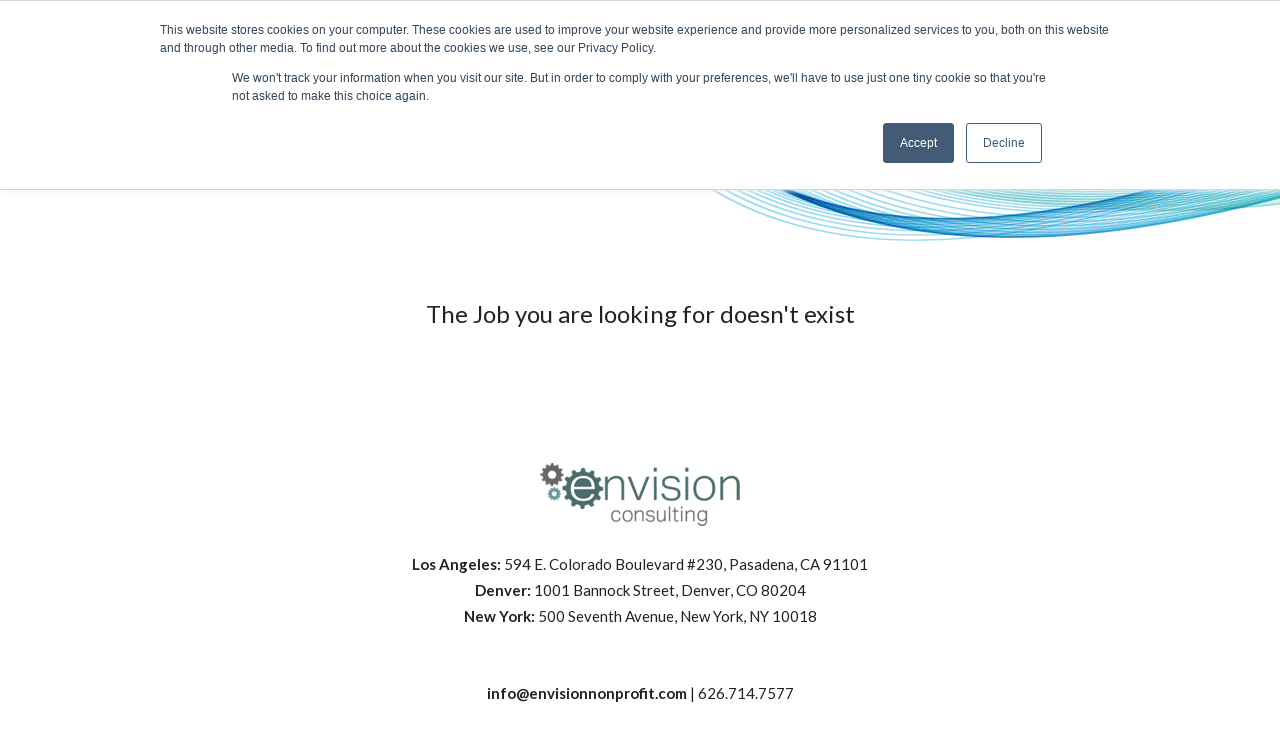

--- FILE ---
content_type: text/html; charset=utf-8
request_url: https://www.envisionnonprofit.com/we-re-recruiting/?job_id=5030133
body_size: 6205
content:
<!DOCTYPE html>
<html lang="en-us" dir="ltr">
<head prefix="og: http://ogp.me/ns# fb: http://ogp.me/ns/fb# article: http://ogp.me/ns/article#">
    <meta charset="utf-8">
	<meta name="rights" content="Envision Consulting,  All Rights Reserved">
	<meta name="viewport" content="width=device-width, initial-scale=1">
	<meta name="generator" content="Envision Consulting">
	<title>We're Recruiting</title>
	<link href="https://www.envisionnonprofit.com/we-re-recruiting/?job_id=5030133" rel="canonical">
	<link href="/favicon.ico" rel="icon" type="image/vnd.microsoft.icon">

	
	<link rel="stylesheet" href="https://cdnjs.cloudflare.com/ajax/libs/slick-carousel/1.8.1/slick-theme.css" integrity="sha512-6lLUdeQ5uheMFbWm3CP271l14RsX1xtx+J5x2yeIDkkiBpeVTNhTqijME7GgRKKi6hCqovwCoBTlRBEC20M8Mg==" crossorigin="anonymous" referrerpolicy="no-referrer" />
	<link rel="stylesheet" href="https://cdnjs.cloudflare.com/ajax/libs/slick-carousel/1.8.1/slick.min.css" integrity="sha512-yHknP1/AwR+yx26cB1y0cjvQUMvEa2PFzt1c9LlS4pRQ5NOTZFWbhBig+X9G9eYW/8m0/4OXNx8pxJ6z57x0dw==" crossorigin="anonymous" referrerpolicy="no-referrer" />
	<link rel="stylesheet" href="https://cdnjs.cloudflare.com/ajax/libs/fancybox/3.5.7/jquery.fancybox.min.css" integrity="sha512-H9jrZiiopUdsLpg94A333EfumgUBpO9MdbxStdeITo+KEIMaNfHNvwyjjDJb+ERPaRS6DpyRlKbvPUasNItRyw==" crossorigin="anonymous" referrerpolicy="no-referrer" />
	<link href="/media/templates/site/cassiopeia/css/vendor/joomla-custom-elements/joomla-alert.min.css?0.2.0" rel="stylesheet" />
	<link href="/plugins/system/jce/css/content.css?badb4208be409b1335b815dde676300e" rel="stylesheet" />
	<link href="/media/com_widgetkit/css/site.css" rel="stylesheet" id="widgetkit-site-css" />

	<link rel="stylesheet" href="/templates/cassiopeia_envisionnonprofit/css/compile.css?v=3333d" />
	<link rel="stylesheet" href="/templates/cassiopeia_envisionnonprofit/css/main.css?v=3333d" />
	
	
  <!-- Standard Favicons -->
  <link rel="icon" href="/favicon.ico" sizes="any">
  <link rel="icon" type="image/png" sizes="16x16" href="/favicon-16x16.png">
  <link rel="icon" type="image/png" sizes="32x32" href="/favicon-32x32.png">

  <!-- Android Chrome -->
  <link rel="icon" type="image/png" sizes="192x192" href="/android-chrome-192x192.png">
  <link rel="icon" type="image/png" sizes="512x512" href="/android-chrome-512x512.png">

  <!-- Apple Touch Icon -->
  <link rel="apple-touch-icon" href="/apple-touch-icon.png">
  
   <script src="https://cdnjs.cloudflare.com/ajax/libs/jquery/1.12.4/jquery.min.js" integrity="sha512-jGsMH83oKe9asCpkOVkBnUrDDTp8wl+adkB2D+//JtlxO4SrLoJdhbOysIFQJloQFD+C4Fl1rMsQZF76JjV0eQ==" crossorigin="anonymous" referrerpolicy="no-referrer"></script>
	<script src="/media/mod_menu/js/menu-es5.min.js?dc18dc6e15c375badde72166f0cfcbbb" nomodule defer></script>
	<script type="application/json" class="joomla-script-options new">{"joomla.jtext":{"ERROR":"Error","MESSAGE":"Message","NOTICE":"Notice","WARNING":"Warning","JCLOSE":"Close","JOK":"OK","JOPEN":"Open"},"system.paths":{"root":"","rootFull":"https:\/\/www.envisionnonprofit.com\/","base":"","baseFull":"https:\/\/www.envisionnonprofit.com\/"},"csrf.token":"93b364d7e1925d733fbe3d554dbe5bd6"}</script>
	<script src="/media/system/js/core.min.js?37ffe4186289eba9c5df81bea44080aff77b9684"></script>
	<script src="/media/system/js/messages-es5.min.js?c29829fd2432533d05b15b771f86c6637708bd9d" nomodule defer></script>
	<script src="/media/system/js/messages.min.js?7f7aa28ac8e8d42145850e8b45b3bc82ff9a6411" type="module"></script>
	<script src="/media/com_widgetkit/js/maps.js" defer></script>
	<script src="/media/com_widgetkit/lib/uikit/dist/js/uikit.min.js"></script>
	<script src="/media/com_widgetkit/lib/uikit/dist/js/uikit-icons.min.js"></script>
	<script type="application/ld+json">{
	"@context": "https://schema.org",
	"@type": "BreadcrumbList",
	"itemListElement": [{"@type":"ListItem","position":1,"name":"Home","item":"https:\/\/www.envisionnonprofit.com\/"},{"@type":"ListItem","position":2,"item":"https:\/\/www.envisionnonprofit.com\/we-re-recruiting","name":"We're Recruiting"}]}
</script>
	<meta property="og:type" content="article">
	<meta property="og:title" content="We're Recruiting">
	<meta property="og:url" content="https://www.envisionnonprofit.com/we-re-recruiting/">
	<meta property="og:site_name" content="Envision Consulting">

<!-- Start of HubSpot Embed Code -->
	<script type="text/javascript" id="hs-script-loader" async defer src="//js.hs-scripts.com/21662334.js"></script>
<!-- End of HubSpot Embed Code -->

<!-- Universal Google Analytics -->
<script>
  (function(i,s,o,g,r,a,m){i['GoogleAnalyticsObject']=r;i[r]=i[r]||function(){
  (i[r].q=i[r].q||[]).push(arguments)},i[r].l=1*new Date();a=s.createElement(o),
  m=s.getElementsByTagName(o)[0];a.async=1;a.src=g;m.parentNode.insertBefore(a,m)
  })(window,document,'script','//www.google-analytics.com/analytics.js','ga');
  ga('create', 'UA-40335494-1', 'auto');
  ga('require', 'linkid', 'linkid.js');
  ga('require', 'displayfeatures');
  ga('send', 'pageview');
</script>

<!-- Google tag (gtag.js) - Google Analytics -->
<script async src="https://www.googletagmanager.com/gtag/js?id=G-TNWXJLKNYZ"></script>
<script>
  window.dataLayer = window.dataLayer || [];
  function gtag(){dataLayer.push(arguments);}
  gtag('js', new Date());

  gtag('config', 'G-TNWXJLKNYZ'); 
</script>
<style>
.itemid-1720 .uk-scope .uk-grid>* { 
    position: relative;
}
.uk-scope .uk-card-primary.uk-card-body .uk-h1, .uk-scope .uk-card-primary.uk-card-body .uk-h2, .uk-scope .uk-card-primary.uk-card-body .uk-h3, .uk-scope .uk-card-primary.uk-card-body .uk-h4, .uk-scope .uk-card-primary.uk-card-body .uk-h5, .uk-scope .uk-card-primary.uk-card-body .uk-h6, .uk-scope .uk-card-primary.uk-card-body .uk-heading-2xlarge, .uk-scope .uk-card-primary.uk-card-body .uk-heading-large, .uk-scope .uk-card-primary.uk-card-body .uk-heading-medium, .uk-scope .uk-card-primary.uk-card-body .uk-heading-small, .uk-scope .uk-card-primary.uk-card-body .uk-heading-xlarge, .uk-scope .uk-card-primary.uk-card-body h1, .uk-scope .uk-card-primary.uk-card-body h2, .uk-scope .uk-card-primary.uk-card-body h3, .uk-scope .uk-card-primary.uk-card-body h4, .uk-scope .uk-card-primary.uk-card-body h5, .uk-scope .uk-card-primary.uk-card-body h6, .uk-scope .uk-card-primary>:not([class*=uk-card-media]) .uk-h1, .uk-scope .uk-card-primary>:not([class*=uk-card-media]) .uk-h2, .uk-scope .uk-card-primary>:not([class*=uk-card-media]) .uk-h3, .uk-scope .uk-card-primary>:not([class*=uk-card-media]) .uk-h4, .uk-scope .uk-card-primary>:not([class*=uk-card-media]) .uk-h5, .uk-scope .uk-card-primary>:not([class*=uk-card-media]) .uk-h6, .uk-scope .uk-card-primary>:not([class*=uk-card-media]) .uk-heading-2xlarge, .uk-scope .uk-card-primary>:not([class*=uk-card-media]) .uk-heading-large, .uk-scope .uk-card-primary>:not([class*=uk-card-media]) .uk-heading-medium, .uk-scope .uk-card-primary>:not([class*=uk-card-media]) .uk-heading-small, .uk-scope .uk-card-primary>:not([class*=uk-card-media]) .uk-heading-xlarge, .uk-scope .uk-card-primary>:not([class*=uk-card-media]) h1, .uk-scope .uk-card-primary>:not([class*=uk-card-media]) h2, .uk-scope .uk-card-primary>:not([class*=uk-card-media]) h3, .uk-scope .uk-card-primary>:not([class*=uk-card-media]) h4, .uk-scope .uk-card-primary>:not([class*=uk-card-media]) h5, .uk-scope .uk-card-primary>:not([class*=uk-card-media]) h6, .uk-scope .uk-card-secondary.uk-card-body .uk-h1, .uk-scope .uk-card-secondary.uk-card-body .uk-h2, .uk-scope .uk-card-secondary.uk-card-body .uk-h3, .uk-scope .uk-card-secondary.uk-card-body .uk-h4, .uk-scope .uk-card-secondary.uk-card-body .uk-h5, .uk-scope .uk-card-secondary.uk-card-body .uk-h6, .uk-scope .uk-card-secondary.uk-card-body .uk-heading-2xlarge, .uk-scope .uk-card-secondary.uk-card-body .uk-heading-large, .uk-scope .uk-card-secondary.uk-card-body .uk-heading-medium, .uk-scope .uk-card-secondary.uk-card-body .uk-heading-small, .uk-scope .uk-card-secondary.uk-card-body .uk-heading-xlarge, .uk-scope .uk-card-secondary.uk-card-body h1, .uk-scope .uk-card-secondary.uk-card-body h2, .uk-scope .uk-card-secondary.uk-card-body h3, .uk-scope .uk-card-secondary.uk-card-body h4, .uk-scope .uk-card-secondary.uk-card-body h5, .uk-scope .uk-card-secondary.uk-card-body h6, .uk-scope .uk-card-secondary>:not([class*=uk-card-media]) .uk-h1, .uk-scope .uk-card-secondary>:not([class*=uk-card-media]) .uk-h2, .uk-scope .uk-card-secondary>:not([class*=uk-card-media]) .uk-h3, .uk-scope .uk-card-secondary>:not([class*=uk-card-media]) .uk-h4, .uk-scope .uk-card-secondary>:not([class*=uk-card-media]) .uk-h5, .uk-scope .uk-card-secondary>:not([class*=uk-card-media]) .uk-h6, .uk-scope .uk-card-secondary>:not([class*=uk-card-media]) .uk-heading-2xlarge, .uk-scope .uk-card-secondary>:not([class*=uk-card-media]) .uk-heading-large, .uk-scope .uk-card-secondary>:not([class*=uk-card-media]) .uk-heading-medium, .uk-scope .uk-card-secondary>:not([class*=uk-card-media]) .uk-heading-small, .uk-scope .uk-card-secondary>:not([class*=uk-card-media]) .uk-heading-xlarge, .uk-scope .uk-card-secondary>:not([class*=uk-card-media]) h1, .uk-scope .uk-card-secondary>:not([class*=uk-card-media]) h2, .uk-scope .uk-card-secondary>:not([class*=uk-card-media]) h3, .uk-scope .uk-card-secondary>:not([class*=uk-card-media]) h4, .uk-scope .uk-card-secondary>:not([class*=uk-card-media]) h5, .uk-scope .uk-card-secondary>:not([class*=uk-card-media]) h6, .uk-scope .uk-light .uk-h1, .uk-scope .uk-light .uk-h2, .uk-scope .uk-light .uk-h3, .uk-scope .uk-light .uk-h4, .uk-scope .uk-light .uk-h5, .uk-scope .uk-light .uk-h6, .uk-scope .uk-light .uk-heading-2xlarge, .uk-scope .uk-light .uk-heading-large, .uk-scope .uk-light .uk-heading-medium, .uk-scope .uk-light .uk-heading-small, .uk-scope .uk-light .uk-heading-xlarge, .uk-scope .uk-light h1, .uk-scope .uk-light h2, .uk-scope .uk-light h3, .uk-scope .uk-light h4, .uk-scope .uk-light h5, .uk-scope .uk-light h6, .uk-scope .uk-overlay-primary .uk-h1, .uk-scope .uk-overlay-primary .uk-h2, .uk-scope .uk-overlay-primary .uk-h3, .uk-scope .uk-overlay-primary .uk-h4, .uk-scope .uk-overlay-primary .uk-h5, .uk-scope .uk-overlay-primary .uk-h6, .uk-scope .uk-overlay-primary .uk-heading-2xlarge, .uk-scope .uk-overlay-primary .uk-heading-large, .uk-scope .uk-overlay-primary .uk-heading-medium, .uk-scope .uk-overlay-primary .uk-heading-small, .uk-scope .uk-overlay-primary .uk-heading-xlarge, .uk-scope .uk-overlay-primary h1, .uk-scope .uk-overlay-primary h2, .uk-scope .uk-overlay-primary h3, .uk-scope .uk-overlay-primary h4, .uk-scope .uk-overlay-primary h5, .uk-scope .uk-overlay-primary h6 {
    color: #000 !important;
}
.uk-button {
	-webkit-appearance: none;
    margin: 0;
    border: none;
    overflow: visible;
    font: inherit;
    color: #ffffff;
    text-transform: none;
    display: inline-block;
    box-sizing: border-box;
    background: #222222;
    vertical-align: middle;
    line-height: 40px;
    min-height: 40px;
    font-size: 11px;
    text-decoration: none;
    text-align: center;
    padding: 0 33px;
    border-radius: 0;
    overflow: hidden;
    z-index: 1;
    font-family: 'Open Sans';
    font-weight: normal;
    text-transform: uppercase;
    letter-spacing: 2px;
    -webkit-transition: all 0.12s ease-in-out;
    transition: all 0.12s ease-in-out;
    -webkit-backface-visibility: hidden;
}
.uk-button:hover{
	opacity: .8;
	text-decoration: none;
	color: #ffffff;
}
.uk-scope .uk-link, .uk-scope a {
    color: #496b6c;
    text-decoration: none;
    cursor: pointer;
    font-weight: bold;
}
.uk-scope a:hover, .uk-scope a:focus {
    color: #202f2f;
    text-decoration: underline;
}
.uk-scope .uk-h3 a{
	font-weight: inherit !important;
}
body .uwy.userway_p3 .userway_buttons_wrapper {
    margin-left: 60px;
}

@media (min-width: 960px){ 
	.uk-scope .uk-width-1-3\@m > img,
	.uk-scope .uk-width-1-4\@m > img {
		margin-left: 30px;
	}
}
@media (max-width: 768px){ 
	body .uwy.userway_p3 .userway_buttons_wrapper {
		left: -10px !important;
		bottom: 10px !important;
	}
}
</style>
</head>

<body class="site com_content wrapper-fluid view-article no-layout no-task itemid-2354"> 
	<div class="loader-wrap">
		<div class="spinner"></div>
	</div> 
	<div id="nav-overlay-wrap">   
		<div id="dummy2" class="dummy mobile-nav-wrap" style="visibility: hidden; opacity: 0;">   
			<div class="uk-icon-button uk-icon-close nav-overlay-close" data-mce-empty="1">&nbsp;</div>
			<div class="main-nav-wrap">
				<div class="menu-mobile-menu-container">
					<ul class="mod-menu mod-list nav sc-links">
<li class="nav-item item-1445 deeper parent"><a href="#" >Who We Are</a><ul class="mod-menu__sub list-unstyled small"><li class="nav-item item-1456"><a href="/who-we-are/mission-statement" >Mission Statement</a></li><li class="nav-item item-1447"><a href="/who-we-are/our-team" >Our Team</a></li><li class="nav-item item-1448"><a href="/who-we-are/privacy-policy" >Privacy Policy</a></li><li class="nav-item item-2360"><a href="/who-we-are/2023-annual-report" >2025 Annual Report</a></li><li class="nav-item item-1756"><a href="/podcasts" title="Nonprofit On The Rocks">Nonprofit On The Rocks Podcast</a></li></ul></li><li class="nav-item item-1449 deeper parent"><a href="#" >What We Do</a><ul class="mod-menu__sub list-unstyled small"><li class="nav-item item-1450"><a href="/what-we-do/search" >Search</a></li><li class="nav-item item-1452"><a href="/what-we-do/strategy" >Strategy</a></li><li class="nav-item item-1454"><a href="https://boardbuilders.net" >BoardBuilders</a></li><li class="nav-item item-1718"><a href="/what-we-do/webinars" >Webinars</a></li><li class="nav-item item-2365"><a href="https://envisionnonprofit-21662334.hubspotpagebuilder.com/compensation-study" >Compensation Analysis</a></li><li class="nav-item item-2366"><a href="https://events.envisionnonprofit.com/sfcausecupid" >CauseCupid | San Francisco</a></li></ul></li><li class="nav-item item-1455 deeper parent"><a href="#" >Why It Matters</a><ul class="mod-menu__sub list-unstyled small"><li class="nav-item item-1498"><a href="/why-it-matters/why-envision" >Why Envision</a></li><li class="nav-item item-1458"><a href="/why-it-matters/news" >News</a></li><li class="nav-item item-1494"><a href="/blog" >BLOG</a></li><li class="nav-item item-2363"><a href="/why-it-matters/the-equitable-nonprofit-workplace-report" >2022 SoCal Nonprofit Compensation Study</a></li></ul></li><li class="nav-item item-1460 deeper parent"><a href="#" >Our Clients</a><ul class="mod-menu__sub list-unstyled small"><li class="nav-item item-1461"><a href="/who-we-help/our-clients" >Client List</a></li><li class="nav-item item-1720"><a href="/who-we-help/successful-placements" >Successful Placements</a></li><li class="nav-item item-1457"><a href="/who-we-help/case-studies" >Case Studies</a></li><li class="nav-item item-1462"><a href="/who-we-help/testimonials" >Testimonials</a></li></ul></li><li class="nav-item item-477 deeper parent"><a href="/contact" class="contact-mainl">Contact Us</a><ul class="mod-menu__sub list-unstyled small"><li class="nav-item item-1466"><a href="/contact/speak-to-an-expert" >Speak To An Expert</a></li><li class="nav-item item-1467"><a href="https://envisionnonprofit.com/we-re-recruiting/?job_id=86116" >Submit Your Resume</a></li></ul></li><li class="nav-item item-1451"><a href="/searches" class="current-searches">OUR SEARCHES</a></li></ul>

				</div>
			</div>
			<div class="open-nav-wrap"> </div>
		</div>	   
	</div>	    
	 <div id="tm-header" class="tm-block-header"> 
		<div class="tm-navbar-wrapper  sc-header-2-wrap" data-uk-sticky="{media: 767}">
			<div class="uk-sticky-placeholder"> 
				<div class="tm-navbar uk-navbar acc-sc">  
					<div class="uk-container uk-container-center tm-navbar-container"> 
						<div class="tm-navbar-left uk-flex uk-flex-middle"> 
							<a class="uk-navbar-brand uk-flex uk-flex-middle desktop-logo-wrap" href="/">
								<img src="/images/mobileLogo.png"  alt="envision logo 325" width="180" alt="Envision Consulting" class="desktop-logo" height="58"> 
							</a> 
							<div id="menu-level1-wrap"><ul></ul></div> 
						</div>  
						<div class="tm-navbar-center uk-flex uk-flex-center uk-hidden-small uk-hidden-medium">
							 <ul class="mod-menu mod-list nav sc-links">
<li class="nav-item item-1445 deeper parent"><a href="#" >Who We Are</a><ul class="mod-menu__sub list-unstyled small"><li class="nav-item item-1456"><a href="/who-we-are/mission-statement" >Mission Statement</a></li><li class="nav-item item-1447"><a href="/who-we-are/our-team" >Our Team</a></li><li class="nav-item item-1448"><a href="/who-we-are/privacy-policy" >Privacy Policy</a></li><li class="nav-item item-2360"><a href="/who-we-are/2023-annual-report" >2025 Annual Report</a></li><li class="nav-item item-1756"><a href="/podcasts" title="Nonprofit On The Rocks">Nonprofit On The Rocks Podcast</a></li></ul></li><li class="nav-item item-1449 deeper parent"><a href="#" >What We Do</a><ul class="mod-menu__sub list-unstyled small"><li class="nav-item item-1450"><a href="/what-we-do/search" >Search</a></li><li class="nav-item item-1452"><a href="/what-we-do/strategy" >Strategy</a></li><li class="nav-item item-1454"><a href="https://boardbuilders.net" >BoardBuilders</a></li><li class="nav-item item-1718"><a href="/what-we-do/webinars" >Webinars</a></li><li class="nav-item item-2365"><a href="https://envisionnonprofit-21662334.hubspotpagebuilder.com/compensation-study" >Compensation Analysis</a></li><li class="nav-item item-2366"><a href="https://events.envisionnonprofit.com/sfcausecupid" >CauseCupid | San Francisco</a></li></ul></li><li class="nav-item item-1455 deeper parent"><a href="#" >Why It Matters</a><ul class="mod-menu__sub list-unstyled small"><li class="nav-item item-1498"><a href="/why-it-matters/why-envision" >Why Envision</a></li><li class="nav-item item-1458"><a href="/why-it-matters/news" >News</a></li><li class="nav-item item-1494"><a href="/blog" >BLOG</a></li><li class="nav-item item-2363"><a href="/why-it-matters/the-equitable-nonprofit-workplace-report" >2022 SoCal Nonprofit Compensation Study</a></li></ul></li><li class="nav-item item-1460 deeper parent"><a href="#" >Our Clients</a><ul class="mod-menu__sub list-unstyled small"><li class="nav-item item-1461"><a href="/who-we-help/our-clients" >Client List</a></li><li class="nav-item item-1720"><a href="/who-we-help/successful-placements" >Successful Placements</a></li><li class="nav-item item-1457"><a href="/who-we-help/case-studies" >Case Studies</a></li><li class="nav-item item-1462"><a href="/who-we-help/testimonials" >Testimonials</a></li></ul></li><li class="nav-item item-477 deeper parent"><a href="/contact" class="contact-mainl">Contact Us</a><ul class="mod-menu__sub list-unstyled small"><li class="nav-item item-1466"><a href="/contact/speak-to-an-expert" >Speak To An Expert</a></li><li class="nav-item item-1467"><a href="https://envisionnonprofit.com/we-re-recruiting/?job_id=86116" >Submit Your Resume</a></li></ul></li><li class="nav-item item-1451"><a href="/searches" class="current-searches">OUR SEARCHES</a></li></ul>

						</div>  
						<div class="tm-navbar-right uk-flex uk-flex-middle">  
							<div class="sc-menu-icon-wrapper">
								<div id="menu-icon-wrapper2" class="menu-icon-wrapper">
									<svg width="1000px" height="1000px">
										<path id="pathD" d="M 300 400 L 700 400 C 900 400 900 750 600 850 A 400 400 0 0 1 200 200 L 800 800"></path>
										<path id="pathE" d="M 300 500 L 700 500"></path>
										<path id="pathF" d="M 700 600 L 300 600 C 100 600 100 200 400 150 A 400 380 0 1 1 200 800 L 800 200"></path>
									</svg>
									<button id="menu-icon-trigger2" class="menu-icon-trigger"></button>
								</div><!-- menu-icon-wrapper --> 
							</div><!-- menu-icon-wrapper -->  
						</div> 
					</div> 
				</div>
			</div> 
		</div> 
        	</div> 
	
	
	
	
	<div id="tm-main" class="tm-block-main uk-block"> 
		<div class="uk-container uk-container-center"> 
			<div class="tm-middle uk-grid" data-uk-grid-match data-uk-grid-margin> 
				<div class="tm-main uk-width-medium-1-1 ">
					 
 
					
					
					<div id="system-message-container" aria-live="polite"></div>

					<main>
					<div class="com-content-article item-page" itemscope itemtype="https://schema.org/Article">
    <meta itemprop="inLanguage" content="en-US">
    
    
        
        
    
    
        
                                                <div itemprop="articleBody" class="com-content-article__body">
             </div>

        
                                        </div>

					</main>
					
					

					 
										<h3 style='text-align:center'>The Job you are looking for doesn't exist</h3>				</div>  
					
												
							</div> 
		</div> 
	</div>  

	
		     
		<div id="tm-footer" class="tm-block-footer tm-footer-centered uk-contrast">
			<div class="uk-container uk-container-center uk-flex uk-flex-middle uk-flex-center uk-height-1-1 uk-width-1-1">
				<footer class="tm-footer uk-text-center"> 
					
<div id="mod-custom159" class="mod-custom custom">
    <p><a href="https://envisionnonprofit.com" target="_self"><img src="https://envisionnonprofit.com/images/new/logo.png" alt="" width="200" height="57" style="display: block; margin-left: auto; margin-right: auto;"></a></p>
<p style="text-align: center;"><strong>Los Angeles:</strong> 594 E. Colorado Boulevard #230, Pasadena, CA 91101<br style="text-align: center;"><strong>Denver: </strong>1001 Bannock Street, Denver, CO 80204<br><strong>New York: </strong>500 Seventh Avenue, New York, NY 10018</p>
<p style="text-align: center;"><br><a href="/cdn-cgi/l/email-protection#0a63646c654a6f647c63796365646465647a78656c637e24696567"><span class="__cf_email__" data-cfemail="f79e999198b79299819e849e9899999899878598919e83d994989a">[email&#160;protected]</span></a> | 626.714.7577</p></div>
  
					<ul class="mod-menu mod-list nav ">
<li class="nav-item item-435 default"><a href="/" >Home</a></li><li class="nav-item item-1557"><a href="https://envisionnonprofit.com/we-re-recruiting/?job_id=86116" >Submit Your Resume</a></li><li class="nav-item item-1014"><a href="/blog" >Blog</a></li><li class="nav-item item-493"><a href="http://envisionnonprofit.com/who-we-help/our-clients" >Our Clients</a></li><li class="nav-item item-2359"><a href="/privacy-policy" >PRIVACY POLICY</a></li><li class="nav-item item-512"><a href="http://envisionnonprofit.com/who-we-are/contact" >Contact</a></li></ul>

<div id="mod-custom182" class="mod-custom custom">
    <p style="text-align: center;"><a class="uk-icon-button uk-icon-twitter" href="https://www.twitter.com/whatdouenvision" target="blank" data-mce-empty="1">&nbsp;</a> <a class="uk-icon-button uk-icon-linkedin" href="https://www.linkedin.com/company/envision-nonprofit-consulting?trk=company_name" target="blank" data-mce-empty="1">&nbsp;</a> <a class="uk-icon-button uk-icon-facebook" href="https://www.facebook.com/envisionconsultingllc" target="blank" data-mce-empty="1">&nbsp;</a> <a class="uk-icon-button uk-icon-pinterest" href="https://www.pinterest.com/envisionllc/catalytic-content-for-non-profits/" target="blank" data-mce-empty="1">&nbsp;</a> <a class="uk-icon-button uk-icon-instagram" href="https://www.instagram.com/envisionconsulting" target="blank" data-mce-empty="1">&nbsp;</a>&nbsp;</p></div>
  
				</footer>  
			</div>
		</div>
      
  
	
	<script data-cfasync="false" src="/cdn-cgi/scripts/5c5dd728/cloudflare-static/email-decode.min.js"></script><script src="https://cdnjs.cloudflare.com/ajax/libs/gsap/3.11.4/gsap.min.js" integrity="sha512-f8mwTB+Bs8a5c46DEm7HQLcJuHMBaH/UFlcgyetMqqkvTcYg4g5VXsYR71b3qC82lZytjNYvBj2pf0VekA9/FQ==" crossorigin="anonymous" referrerpolicy="no-referrer"></script>
	<script src="https://cdnjs.cloudflare.com/ajax/libs/fancybox/3.5.7/jquery.fancybox.min.js" integrity="sha512-uURl+ZXMBrF4AwGaWmEetzrd+J5/8NRkWAvJx5sbPSSuOb0bZLqf+tOzniObO00BjHa/dD7gub9oCGMLPQHtQA==" crossorigin="anonymous" referrerpolicy="no-referrer"></script>
	<script src="https://cdnjs.cloudflare.com/ajax/libs/slick-carousel/1.8.1/slick.min.js" integrity="sha512-XtmMtDEcNz2j7ekrtHvOVR4iwwaD6o/FUJe6+Zq+HgcCsk3kj4uSQQR8weQ2QVj1o0Pk6PwYLohm206ZzNfubg==" crossorigin="anonymous" referrerpolicy="no-referrer"></script>
	<script src="https://cdnjs.cloudflare.com/ajax/libs/jquery.hoverintent/1.10.2/jquery.hoverIntent.min.js" integrity="sha512-sw+oNcbTS/A0W2RCoTKChyNVw/OClp76mxn3yaOZiDaxpGMXFIWrZC6BlgtieaWp2oh2asgj44TJd1f4Lz2C8Q==" crossorigin="anonymous" referrerpolicy="no-referrer"></script>
	<script src="/templates/cassiopeia_envisionnonprofit/js/jquery.cycle2.min.js?v=333"></script>
	<script src="/templates/cassiopeia_envisionnonprofit/js/jquery.cycle2.carousel.min.js?v=333"></script>
	<script src="/templates/cassiopeia_envisionnonprofit/js/compile.js?v=3333"></script>
	<script src="/templates/cassiopeia_envisionnonprofit/js/main.js?v=333"></script>
	
	
<script>
    (function(d){
      var s = d.createElement("script");  
      s.setAttribute("data-position", 3); 
      s.setAttribute("data-account", "yQz3lZzPRU");
      s.setAttribute("src", "https://cdn.userway.org/widget.js");
      (d.body || d.head).appendChild(s);
    })(document)
    </script> 
	
<script defer src="https://static.cloudflareinsights.com/beacon.min.js/vcd15cbe7772f49c399c6a5babf22c1241717689176015" integrity="sha512-ZpsOmlRQV6y907TI0dKBHq9Md29nnaEIPlkf84rnaERnq6zvWvPUqr2ft8M1aS28oN72PdrCzSjY4U6VaAw1EQ==" data-cf-beacon='{"version":"2024.11.0","token":"512b4506003347b39f9114fdcf770ebb","r":1,"server_timing":{"name":{"cfCacheStatus":true,"cfEdge":true,"cfExtPri":true,"cfL4":true,"cfOrigin":true,"cfSpeedBrain":true},"location_startswith":null}}' crossorigin="anonymous"></script>
</body>
</html>


--- FILE ---
content_type: text/css
request_url: https://www.envisionnonprofit.com/templates/cassiopeia_envisionnonprofit/css/compile.css?v=3333d
body_size: 352797
content:
@import 'https://fonts.googleapis.com/css?family=Open+Sans:400,300';
@import 'https://fonts.googleapis.com/css?family=Open+Sans+Condensed:300';
@import url('https://fonts.googleapis.com/css?family=Lato:100,100i,300,300i,400,400i,700,700i,900,900i');
@import url('https://fonts.googleapis.com/css?family=Kalam');
/* ========================================================================
   Component: Base
 ========================================================================== */
/*
 * 1. Normalize default `font-family` and set `font-size` to support `rem` units
 * 2. Prevents iOS text size adjust after orientation change, without disabling user zoom
 * 3. Style
 */
html {
  /* 1 */
  font: normal 15px / 26px 'Open Sans';
  /* 2 */
  -webkit-text-size-adjust: 100%;
  -ms-text-size-adjust: 100%;
  /* 3 */
  background: #ffffff;
  color: #666666;
  
  -webkit-font-smoothing: antialiased;
  -moz-osx-font-smoothing: grayscale;
  text-rendering: optimizeLegibility;
}
/*
 * Removes default margin.
 */
body {
  margin: 0;
}
/* Links
 ========================================================================== */
/*
 * Remove the gray background color from active links in IE 10.
 */
a {
  background: transparent;
}
/*
 * Improve readability of focused elements when they are also in an active/hover state.
 */
a:active,
a:hover {
  outline: 0;
}
/*
 * Style
 */
a,
.uk-link {
  color: #496b6c;
  text-decoration: none;
  cursor: pointer;
}
a:hover,
.uk-link:hover {
  color: #202f2f;
  text-decoration: underline;
}
/* Text-level semantics
 ========================================================================== */
/*
 * Address styling not present in IE 8/9/10/11, Safari, and Chrome.
 */
abbr[title] {
  border-bottom: 1px dotted;
}
/*
 * Address style set to `bolder` in Firefox 4+, Safari, and Chrome.
 */
b,
strong {
  font-weight: bold;
}
/*
 * 1. Address odd `em`-unit font size rendering in all browsers.
 * 2. Consolas has a better baseline in running text compared to `Courier`
 */
:not(pre) > code,
:not(pre) > kbd,
:not(pre) > samp {
  /* 1 */
  font-size: 13px;
  /* 2 */
  font-family: Consolas, monospace, serif;
  /* 3 */
  color: #496b6c;
  white-space: nowrap;
}
/*
 * Emphasize
 */
em {
  color: #aaaaaa;
}
/*
 * Insert
 */
ins {
  background: rgba(179, 197, 148, 0.05);
  color: #b3c594;
  text-decoration: none;
}
/*
 * Mark
 * Note: Addresses styling not present in IE 8/9.
 */
mark {
  background: rgba(224, 202, 144, 0.05);
  color: #dbb44d;
}
/*
 * Quote
 */
q {
  font-style: italic;
}
/*
 * Addresses inconsistent and variable font size in all browsers.
 */
small {
  font-size: 80%;
}
/*
 * Prevents `sub` and `sup` affecting `line-height` in all browsers.
 */
sub,
sup {
  font-size: 75%;
  line-height: 0;
  position: relative;
  vertical-align: baseline;
}
sup {
  top: -0.5em;
}
sub {
  bottom: -0.25em;
}
/* Embedded content
 ========================================================================== */
/*
 * Remove the gap between embedded content and the bottom of their containers.
 */
audio,
canvas,
iframe,
img,
svg,
video {
  vertical-align: middle;
}
/*
 * Responsiveness
 * 1. Sets a maximum width relative to the parent and auto scales the height
 * 2. Corrects `max-width` behavior if padding and border are used
 */
audio,
canvas,
img,
svg,
video {
  /* 1 */
  max-width: 100%;
  height: auto;
  /* 2 */
  box-sizing: border-box;
}
/*
 * Preserve original dimensions
 */
.uk-img-preserve,
.uk-img-preserve audio,
.uk-img-preserve canvas,
.uk-img-preserve img,
.uk-img-preserve svg,
.uk-img-preserve video {
  max-width: none;
}
/*
 * Remove border when inside `a` element in IE 8/9/10.
 */
img {
  border: 0;
}
/*
 * Correct overflow not hidden in IE 9/10/11.
 */
svg:not(:root) {
  overflow: hidden;
}
/* Block elements
 ========================================================================== */
/*
 * Reset margin
 */
blockquote,
figure {
  margin: 0;
}
/*
 * Margins
 */
p,
ul,
ol,
dl,
blockquote,
pre,
address,
fieldset,
figure {
  margin: 0 0 25px 0;
}
* + p,
* + ul,
* + ol,
* + dl,
* + blockquote,
* + pre,
* + address,
* + fieldset,
* + figure {
  margin-top: 25px;
}
/* Headings
 ========================================================================== */
h1,
h2,
h3,
h4,
h5,
h6 {
  margin: 0 0 25px 0;
  font-family: 'Open Sans';
  font-weight: normal;
  color: #222222;
  text-transform: none;
}
/*
 * Margins
 */
* + h1,
* + h2,
* + h3,
* + h4,
* + h5,
* + h6 {
  margin-top: 40px;
}
/*
 * Sizes
 */
h1,
.uk-h1 {
  font-size: 36px;
  line-height: 44px;
}
h2,
.uk-h2 {
  font-size: 28px;
  line-height: 34px;
}
h3,
.uk-h3 {
  font-size: 24px;
  line-height: 28px;
}
h4,
.uk-h4 {
  font-size: 15px;
  line-height: 20px;
}
h5,
.uk-h5 {
  font-size: 12px;
  line-height: 15px;
}
h6,
.uk-h6 {
  font-size: 11px;
  line-height: 13px;
}
/* Lists
 ========================================================================== */
ul,
ol {
  padding-left: 30px;
}
/*
 * Reset margin for nested lists
 */
ul > li > ul,
ul > li > ol,
ol > li > ol,
ol > li > ul {
  margin: 0;
}
/* Description lists
 ========================================================================== */
dt {
  font-weight: bold;
}
dd {
  margin-left: 0;
}
/* Horizontal rules
 ========================================================================== */
/*
 * 1. Address differences between Firefox and other browsers.
 * 2. Style
 */
hr {
  /* 1 */
  box-sizing: content-box;
  height: 0;
  /* 2 */
  margin: 25px 0;
  border: 0;
  border-top: 1px solid #efefef;
}
/* Address
 ========================================================================== */
address {
  font-style: normal;
}
/* Blockquotes
 ========================================================================== */
blockquote {
  padding-left: 0;
  border-left: 5px solid rgba(0, 0, 0, 0);
  font-size: 22px;
  line-height: 36px;
  font-style: italic;
}
/* Preformatted text
 ========================================================================== */
/*
 * 1. Contain overflow in all browsers.
 */
pre {
  padding: 15px 25px;
  font: 13px / 16px Consolas, monospace, serif;
  color: #619063;
  -moz-tab-size: 4;
  tab-size: 4;
  /* 1 */
  overflow: auto;
  border: 1px solid #efefef;
  border-radius: 0;
  background: #ffffff;
}
pre code {
  font-size: 13px;
}
/* Selection pseudo-element
 ========================================================================== */
::-moz-selection {
  background: #3f5c5d;
  color: #ffffff;
  text-shadow: none;
}
::selection {
  background: #3f5c5d;
  color: #ffffff;
  text-shadow: none;
}
/* HTML5 elements
 ========================================================================== */
/*
 * Correct `block` display not defined for any HTML5 element in IE 8/9.
 * Correct `block` display not defined for `details` or `summary` in IE 10/11 and Firefox.
 * Correct `block` display not defined for `main` in IE 11.
 */
article,
aside,
details,
figcaption,
figure,
footer,
header,
main,
nav,
section,
summary {
  display: block;
}
/*
 * Normalize vertical alignment of `progress` in Chrome, Firefox, and Opera.
 */
progress {
  vertical-align: baseline;
}
/*
 * Prevent displaying `audio` without controls in Chrome, Safari and Opera
 */
audio:not([controls]) {
  display: none;
}
/*
 * Address `[hidden]` styling not present in IE 8/9/10.
 * Hide the `template` element in IE 8/9/10/11, Safari, and Firefox < 22.
 */
[hidden],
template {
  display: none;
}
/* Iframe
 ========================================================================== */
iframe {
  border: 0;
}
/* Fix viewport for IE10 snap mode
 ========================================================================== */
@media screen and (max-width: 400px) {
  @-ms-viewport {
    width: device-width;
  }
}
h4,
.uk-h4,
h5,
.uk-h5,
h6,
.uk-h6 {
  font-family: 'Open Sans Condensed';
  font-weight: normal;
  text-transform: uppercase;
}
h4,
.uk-h4,
h5,
.uk-h5 {
  letter-spacing: 3px;
}
h6,
.uk-h6 {
  letter-spacing: 2px;
}
.uk-h5 {
  color: #aaaaaa;
}
.uk-h6 {
  color: #aaaaaa;
}
strong,
dt,
th {
  font-weight: bold;
}
blockquote {
  position: relative;
  color: #222222;
}
@media (min-width: 768px) { 
  blockquote::before {
    display: block;
    left: -80px;
    top: 30px;
    position: absolute;
    content: '\201C';
    font-family: 'Open Sans';
    font-size: 120px;
    color: #496b6c;
  }
}
blockquote small,
blockquote cite {
  color: #496b6c;
  font-family: 'Open Sans';
  font-size: 11px;
  font-weight: normal;
  font-style: normal;
  line-height: 18px;
  text-transform: uppercase;
  letter-spacing: 2px;
}
/* ========================================================================
   Component: Grid
 ========================================================================== */
/*
 * 1. Makes grid more robust so that it can be used with other block elements like lists
 */
.uk-grid {
  display: -ms-flexbox;
  display: -webkit-flex;
  display: flex;
  -ms-flex-wrap: wrap;
  -webkit-flex-wrap: wrap;
  flex-wrap: wrap;
  /* 1 */
  margin: 0;
  padding: 0;
  list-style: none;
}
/*
 * DEPRECATED
 * Micro clearfix
 * Can't use `table` because it creates a 1px gap when it becomes a flex item, only in Webkit
 */
.uk-grid:before,
.uk-grid:after {
  content: "";
  display: block;
  overflow: hidden;
}
.uk-grid:after {
  clear: both;
}
/*
 * Grid cell
 * 1. Space is allocated solely based on content dimensions
 * 2. Makes grid more robust so that it can be used with other block elements
 * 3. DEPRECATED Using `float` to support IE9
 */
.uk-grid > * {
  /* 1 */
  -ms-flex: none;
  -webkit-flex: none;
  flex: none;
  /* 2 */
  margin: 0;
  /* 3 */
  float: left;
}
/*
 * Remove margin from the last-child
 */
.uk-grid > * > :last-child {
  margin-bottom: 0;
}
/* Grid gutter
 ========================================================================== */
/*
 * Default gutter
 */
/* Horizontal */
.uk-grid {
  margin-left: -25px;
}
.uk-grid > * {
  padding-left: 25px;
}
/* Vertical */
.uk-grid + .uk-grid,
.uk-grid-margin,
.uk-grid > * > .uk-panel + .uk-panel {
  margin-top: 25px;
}
/* Large screen and bigger */
@media (min-width: 1220px) {
  /* Horizontal */
  .uk-grid {
    margin-left: -40px;
  }
  .uk-grid > * {
    padding-left: 40px;
  }
  /* Vertical */
  .uk-grid + .uk-grid,
  .uk-grid-margin,
  .uk-grid > * > .uk-panel + .uk-panel {
    margin-top: 40px;
  }
}
/*
 * Collapse gutter
 */
/* Horizontal */
.uk-grid-collapse {
  margin-left: 0;
}
.uk-grid-collapse > * {
  padding-left: 0;
}
/* Vertical */
.uk-grid-collapse + .uk-grid-collapse,
.uk-grid-collapse > .uk-grid-margin,
.uk-grid-collapse > * > .uk-panel + .uk-panel {
  margin-top: 0;
}
/*
 * Small gutter
 */
/* Horizontal */
.uk-grid-small {
  margin-left: -10px;
}
.uk-grid-small > * {
  padding-left: 10px;
}
/* Vertical */
.uk-grid-small + .uk-grid-small,
.uk-grid-small > .uk-grid-margin,
.uk-grid-small > * > .uk-panel + .uk-panel {
  margin-top: 10px;
}
/*
 * Medium gutter
 */
/* Horizontal */
.uk-grid-medium {
  margin-left: -25px;
}
.uk-grid-medium > * {
  padding-left: 25px;
}
/* Vertical */
.uk-grid-medium + .uk-grid-medium,
.uk-grid-medium > .uk-grid-margin,
.uk-grid-medium > * > .uk-panel + .uk-panel {
  margin-top: 25px;
}
/*
 * Large gutter
 */
/* Large screen and bigger */
@media (min-width: 960px) {
  /* Horizontal */
  .uk-grid-large {
    margin-left: -40px;
  }
  .uk-grid-large > * {
    padding-left: 40px;
  }
  /* Vertical */
  .uk-grid-large + .uk-grid-large,
  .uk-grid-large-margin,
  .uk-grid-large > * > .uk-panel + .uk-panel {
    margin-top: 40px;
  }
}
/* Extra Large screens */
@media (min-width: 1220px) {
  /* Horizontal */
  .uk-grid-large {
    margin-left: -50px;
  }
  .uk-grid-large > * {
    padding-left: 50px;
  }
  /* Vertical */
  .uk-grid-large + .uk-grid-large,
  .uk-grid-large-margin,
  .uk-grid-large > * > .uk-panel + .uk-panel {
    margin-top: 50px;
  }
}
/* Modifier: `uk-grid-divider`
 ========================================================================== */
/*
 * Horizontal divider
 * Only works with the default gutter. Does not work with gutter collapse, small or large.
 * Does not work with `uk-push-*`, `uk-pull-*` and not if the columns float into the next row.
 */
.uk-grid-divider:not(:empty) {
  margin-left: -25px;
  margin-right: -25px;
}
.uk-grid-divider > * {
  padding-left: 25px;
  padding-right: 25px;
}
.uk-grid-divider > [class*='uk-width-1-']:not(.uk-width-1-1):nth-child(n+2),
.uk-grid-divider > [class*='uk-width-2-']:nth-child(n+2),
.uk-grid-divider > [class*='uk-width-3-']:nth-child(n+2),
.uk-grid-divider > [class*='uk-width-4-']:nth-child(n+2),
.uk-grid-divider > [class*='uk-width-5-']:nth-child(n+2),
.uk-grid-divider > [class*='uk-width-6-']:nth-child(n+2),
.uk-grid-divider > [class*='uk-width-7-']:nth-child(n+2),
.uk-grid-divider > [class*='uk-width-8-']:nth-child(n+2),
.uk-grid-divider > [class*='uk-width-9-']:nth-child(n+2) {
  border-left: 1px solid #efefef;
}
/* Tablet and bigger */
@media (min-width: 768px) {
  .uk-grid-divider > [class*='uk-width-medium-']:not(.uk-width-medium-1-1):nth-child(n+2) {
    border-left: 1px solid #efefef;
  }
}
/* Desktop and bigger */
@media (min-width: 960px) {
  .uk-grid-divider > [class*='uk-width-large-']:not(.uk-width-large-1-1):nth-child(n+2) {
    border-left: 1px solid #efefef;
  }
}
/* Large screen and bigger */
@media (min-width: 1220px) {
  /*
     * Large gutter
     */
  .uk-grid-divider:not(:empty) {
    margin-left: -40px;
    margin-right: -40px;
  }
  .uk-grid-divider > * {
    padding-left: 40px;
    padding-right: 40px;
  }
  .uk-grid-divider:empty {
    margin-top: 40px;
    margin-bottom: 40px;
  }
}
/*
 * Vertical divider
 */
.uk-grid-divider:empty {
  margin-top: 25px;
  margin-bottom: 25px;
  border-top: 1px solid #efefef;
}
/* Match panels in grids
 ========================================================================== */
/*
 * 1. Behave like a block element
 */
.uk-grid-match > * {
  display: -ms-flexbox;
  display: -webkit-flex;
  display: flex;
  /* 1 */
  -ms-flex-wrap: wrap;
  -webkit-flex-wrap: wrap;
  flex-wrap: wrap;
}
.uk-grid-match > * > * {
  /* 1 */
  -ms-flex: none;
  -webkit-flex: none;
  flex: none;
  box-sizing: border-box;
  width: 100%;
}
/* Even grid cell widths
 ========================================================================== */
[class*='uk-grid-width'] > * {
  box-sizing: border-box;
  width: 100%;
}
.uk-grid-width-1-2 > * {
  width: 50%;
}
.uk-grid-width-1-3 > * {
  width: 33.333%;
}
.uk-grid-width-1-4 > * {
  width: 25%;
}
.uk-grid-width-1-5 > * {
  width: 20%;
}
.uk-grid-width-1-6 > * {
  width: 16.666%;
}
.uk-grid-width-1-10 > * {
  width: 10%;
}
.uk-grid-width-auto > * {
  width: auto;
}
/* Phone landscape and bigger */
@media (min-width: 480px) {
  .uk-grid-width-small-1-1 > * {
    width: 100%;
  }
  .uk-grid-width-small-1-2 > * {
    width: 50%;
  }
  .uk-grid-width-small-1-3 > * {
    width: 33.333%;
  }
  .uk-grid-width-small-1-4 > * {
    width: 25%;
  }
  .uk-grid-width-small-1-5 > * {
    width: 20%;
  }
  .uk-grid-width-small-1-6 > * {
    width: 16.666%;
  }
  .uk-grid-width-small-1-10 > * {
    width: 10%;
  }
}
/* Tablet and bigger */
@media (min-width: 768px) {
  .uk-grid-width-medium-1-1 > * {
    width: 100%;
  }
  .uk-grid-width-medium-1-2 > * {
    width: 50%;
  }
  .uk-grid-width-medium-1-3 > * {
    width: 33.333%;
  }
  .uk-grid-width-medium-1-4 > * {
    width: 25%;
  }
  .uk-grid-width-medium-1-5 > * {
    width: 20%;
  }
  .uk-grid-width-medium-1-6 > * {
    width: 16.666%;
  }
  .uk-grid-width-medium-1-10 > * {
    width: 10%;
  }
}
/* Desktop and bigger */
@media (min-width: 960px) {
  .uk-grid-width-large-1-1 > * {
    width: 100%;
  }
  .uk-grid-width-large-1-2 > * {
    width: 50%;
  }
  .uk-grid-width-large-1-3 > * {
    width: 33.333%;
  }
  .uk-grid-width-large-1-4 > * {
    width: 25%;
  }
  .uk-grid-width-large-1-5 > * {
    width: 20%;
  }
  .uk-grid-width-large-1-6 > * {
    width: 16.666%;
  }
  .uk-grid-width-large-1-10 > * {
    width: 10%;
  }
}
/* Large screen and bigger */
@media (min-width: 1220px) {
  .uk-grid-width-xlarge-1-1 > * {
    width: 100%;
  }
  .uk-grid-width-xlarge-1-2 > * {
    width: 50%;
  }
  .uk-grid-width-xlarge-1-3 > * {
    width: 33.333%;
  }
  .uk-grid-width-xlarge-1-4 > * {
    width: 25%;
  }
  .uk-grid-width-xlarge-1-5 > * {
    width: 20%;
  }
  .uk-grid-width-xlarge-1-6 > * {
    width: 16.666%;
  }
  .uk-grid-width-xlarge-1-10 > * {
    width: 10%;
  }
}
/* Sub-objects: `uk-width-*`
 ========================================================================== */
[class*='uk-width'] {
  box-sizing: border-box;
  width: 100%;
}
/*
 * Widths
 */
/* Whole */
.uk-width-1-1 {
  width: 100%;
}
/* Halves */
.uk-width-1-2,
.uk-width-2-4,
.uk-width-3-6,
.uk-width-5-10 {
  width: 50%;
}
/* Thirds */
.uk-width-1-3,
.uk-width-2-6 {
  width: 33.333%;
}
.uk-width-2-3,
.uk-width-4-6 {
  width: 66.666%;
}
/* Quarters */
.uk-width-1-4 {
  width: 25%;
}
.uk-width-3-4 {
  width: 75%;
}
/* Fifths */
.uk-width-1-5,
.uk-width-2-10 {
  width: 20%;
}
.uk-width-2-5,
.uk-width-4-10 {
  width: 40%;
}
.uk-width-3-5,
.uk-width-6-10 {
  width: 60%;
}
.uk-width-4-5,
.uk-width-8-10 {
  width: 80%;
}
/* Sixths */
.uk-width-1-6 {
  width: 16.666%;
}
.uk-width-5-6 {
  width: 83.333%;
}
/* Tenths */
.uk-width-1-10 {
  width: 10%;
}
.uk-width-3-10 {
  width: 30%;
}
.uk-width-7-10 {
  width: 70%;
}
.uk-width-9-10 {
  width: 90%;
}
/* Phone landscape and bigger */
@media (min-width: 480px) {
  /* Whole */
  .uk-width-small-1-1 {
    width: 100%;
  }
  /* Halves */
  .uk-width-small-1-2,
  .uk-width-small-2-4,
  .uk-width-small-3-6,
  .uk-width-small-5-10 {
    width: 50%;
  }
  /* Thirds */
  .uk-width-small-1-3,
  .uk-width-small-2-6 {
    width: 33.333%;
  }
  .uk-width-small-2-3,
  .uk-width-small-4-6 {
    width: 66.666%;
  }
  /* Quarters */
  .uk-width-small-1-4 {
    width: 25%;
  }
  .uk-width-small-3-4 {
    width: 75%;
  }
  /* Fifths */
  .uk-width-small-1-5,
  .uk-width-small-2-10 {
    width: 20%;
  }
  .uk-width-small-2-5,
  .uk-width-small-4-10 {
    width: 40%;
  }
  .uk-width-small-3-5,
  .uk-width-small-6-10 {
    width: 60%;
  }
  .uk-width-small-4-5,
  .uk-width-small-8-10 {
    width: 80%;
  }
  /* Sixths */
  .uk-width-small-1-6 {
    width: 16.666%;
  }
  .uk-width-small-5-6 {
    width: 83.333%;
  }
  /* Tenths */
  .uk-width-small-1-10 {
    width: 10%;
  }
  .uk-width-small-3-10 {
    width: 30%;
  }
  .uk-width-small-7-10 {
    width: 70%;
  }
  .uk-width-small-9-10 {
    width: 90%;
  }
}
/* Tablet and bigger */
@media (min-width: 768px) {
  /* Whole */
  .uk-width-medium-1-1 {
    width: 100%;
  }
  /* Halves */
  .uk-width-medium-1-2,
  .uk-width-medium-2-4,
  .uk-width-medium-3-6,
  .uk-width-medium-5-10 {
    width: 50%;
  }
  /* Thirds */
  .uk-width-medium-1-3,
  .uk-width-medium-2-6 {
    width: 33.333%;
  }
  .uk-width-medium-2-3,
  .uk-width-medium-4-6 {
    width: 66.666%;
  }
  /* Quarters */
  .uk-width-medium-1-4 {
    width: 25%;
  }
  .uk-width-medium-3-4 {
    width: 75%;
  }
  /* Fifths */
  .uk-width-medium-1-5,
  .uk-width-medium-2-10 {
    width: 20%;
  }
  .uk-width-medium-2-5,
  .uk-width-medium-4-10 {
    width: 40%;
  }
  .uk-width-medium-3-5,
  .uk-width-medium-6-10 {
    width: 60%;
  }
  .uk-width-medium-4-5,
  .uk-width-medium-8-10 {
    width: 80%;
  }
  /* Sixths */
  .uk-width-medium-1-6 {
    width: 16.666%;
  }
  .uk-width-medium-5-6 {
    width: 83.333%;
  }
  /* Tenths */
  .uk-width-medium-1-10 {
    width: 10%;
  }
  .uk-width-medium-3-10 {
    width: 30%;
  }
  .uk-width-medium-7-10 {
    width: 70%;
  }
  .uk-width-medium-9-10 {
    width: 90%;
  }
}
/* Desktop and bigger */
@media (min-width: 960px) {
  /* Whole */
  .uk-width-large-1-1 {
    width: 100%;
  }
  /* Halves */
  .uk-width-large-1-2,
  .uk-width-large-2-4,
  .uk-width-large-3-6,
  .uk-width-large-5-10 {
    width: 50%;
  }
  /* Thirds */
  .uk-width-large-1-3,
  .uk-width-large-2-6 {
    width: 33.333%;
  }
  .uk-width-large-2-3,
  .uk-width-large-4-6 {
    width: 66.666%;
  }
  /* Quarters */
  .uk-width-large-1-4 {
    width: 25%;
  }
  .uk-width-large-3-4 {
    width: 75%;
  }
  /* Fifths */
  .uk-width-large-1-5,
  .uk-width-large-2-10 {
    width: 20%;
  }
  .uk-width-large-2-5,
  .uk-width-large-4-10 {
    width: 40%;
  }
  .uk-width-large-3-5,
  .uk-width-large-6-10 {
    width: 60%;
  }
  .uk-width-large-4-5,
  .uk-width-large-8-10 {
    width: 80%;
  }
  /* Sixths */
  .uk-width-large-1-6 {
    width: 16.666%;
  }
  .uk-width-large-5-6 {
    width: 83.333%;
  }
  /* Tenths */
  .uk-width-large-1-10 {
    width: 10%;
  }
  .uk-width-large-3-10 {
    width: 30%;
  }
  .uk-width-large-7-10 {
    width: 70%;
  }
  .uk-width-large-9-10 {
    width: 90%;
  }
}
/* Large screen and bigger */
@media (min-width: 1220px) {
  /* Whole */
  .uk-width-xlarge-1-1 {
    width: 100%;
  }
  /* Halves */
  .uk-width-xlarge-1-2,
  .uk-width-xlarge-2-4,
  .uk-width-xlarge-3-6,
  .uk-width-xlarge-5-10 {
    width: 50%;
  }
  /* Thirds */
  .uk-width-xlarge-1-3,
  .uk-width-xlarge-2-6 {
    width: 33.333%;
  }
  .uk-width-xlarge-2-3,
  .uk-width-xlarge-4-6 {
    width: 66.666%;
  }
  /* Quarters */
  .uk-width-xlarge-1-4 {
    width: 25%;
  }
  .uk-width-xlarge-3-4 {
    width: 75%;
  }
  /* Fifths */
  .uk-width-xlarge-1-5,
  .uk-width-xlarge-2-10 {
    width: 20%;
  }
  .uk-width-xlarge-2-5,
  .uk-width-xlarge-4-10 {
    width: 40%;
  }
  .uk-width-xlarge-3-5,
  .uk-width-xlarge-6-10 {
    width: 60%;
  }
  .uk-width-xlarge-4-5,
  .uk-width-xlarge-8-10 {
    width: 80%;
  }
  /* Sixths */
  .uk-width-xlarge-1-6 {
    width: 16.666%;
  }
  .uk-width-xlarge-5-6 {
    width: 83.333%;
  }
  /* Tenths */
  .uk-width-xlarge-1-10 {
    width: 10%;
  }
  .uk-width-xlarge-3-10 {
    width: 30%;
  }
  .uk-width-xlarge-7-10 {
    width: 70%;
  }
  .uk-width-xlarge-9-10 {
    width: 90%;
  }
}
/* Sub-object: `uk-push-*` and `uk-pull-*`
 ========================================================================== */
/*
 * Source ordering
 * Works only with `uk-width-medium-*`
 */
/* Tablet and bigger */
@media (min-width: 768px) {
  [class*='uk-push-'],
  [class*='uk-pull-'] {
    position: relative;
  }
  /*
     * Push
     */
  /* Halves */
  .uk-push-1-2,
  .uk-push-2-4,
  .uk-push-3-6,
  .uk-push-5-10 {
    left: 50%;
  }
  /* Thirds */
  .uk-push-1-3,
  .uk-push-2-6 {
    left: 33.333%;
  }
  .uk-push-2-3,
  .uk-push-4-6 {
    left: 66.666%;
  }
  /* Quarters */
  .uk-push-1-4 {
    left: 25%;
  }
  .uk-push-3-4 {
    left: 75%;
  }
  /* Fifths */
  .uk-push-1-5,
  .uk-push-2-10 {
    left: 20%;
  }
  .uk-push-2-5,
  .uk-push-4-10 {
    left: 40%;
  }
  .uk-push-3-5,
  .uk-push-6-10 {
    left: 60%;
  }
  .uk-push-4-5,
  .uk-push-8-10 {
    left: 80%;
  }
  /* Sixths */
  .uk-push-1-6 {
    left: 16.666%;
  }
  .uk-push-5-6 {
    left: 83.333%;
  }
  /* Tenths */
  .uk-push-1-10 {
    left: 10%;
  }
  .uk-push-3-10 {
    left: 30%;
  }
  .uk-push-7-10 {
    left: 70%;
  }
  .uk-push-9-10 {
    left: 90%;
  }
  /*
     * Pull
     */
  /* Halves */
  .uk-pull-1-2,
  .uk-pull-2-4,
  .uk-pull-3-6,
  .uk-pull-5-10 {
    left: -50%;
  }
  /* Thirds */
  .uk-pull-1-3,
  .uk-pull-2-6 {
    left: -33.333%;
  }
  .uk-pull-2-3,
  .uk-pull-4-6 {
    left: -66.666%;
  }
  /* Quarters */
  .uk-pull-1-4 {
    left: -25%;
  }
  .uk-pull-3-4 {
    left: -75%;
  }
  /* Fifths */
  .uk-pull-1-5,
  .uk-pull-2-10 {
    left: -20%;
  }
  .uk-pull-2-5,
  .uk-pull-4-10 {
    left: -40%;
  }
  .uk-pull-3-5,
  .uk-pull-6-10 {
    left: -60%;
  }
  .uk-pull-4-5,
  .uk-pull-8-10 {
    left: -80%;
  }
  /* Sixths */
  .uk-pull-1-6 {
    left: -16.666%;
  }
  .uk-pull-5-6 {
    left: -83.333%;
  }
  /* Tenths */
  .uk-pull-1-10 {
    left: -10%;
  }
  .uk-pull-3-10 {
    left: -30%;
  }
  .uk-pull-7-10 {
    left: -70%;
  }
  .uk-pull-9-10 {
    left: -90%;
  }
}
/* ========================================================================
   Component: Panel
 ========================================================================== */
/*
 * 1. Needed for `a` elements
 * 2. Create position context for badges
 */
.uk-panel {
  /* 1 */
  display: block;
  /* 2 */
  position: relative;
}
/*
 * Allow panels to be anchors
 */
.uk-panel,
.uk-panel:hover {
  text-decoration: none;
}
/*
 * Micro clearfix to make panels more robust
 */
.uk-panel:before,
.uk-panel:after {
  content: "";
  display: table;
}
.uk-panel:after {
  clear: both;
}
/*
 * Remove margin from the last-child if not `uk-widget-title`
 */
.uk-panel > :not(.uk-panel-title):last-child {
  margin-bottom: 0;
}
/* Sub-object: `uk-panel-title`
 ========================================================================== */
.uk-panel-title {
  margin-top: 0;
  margin-bottom: 25px;
  font-size: 24px;
  line-height: 28px;
  font-weight: normal;
  text-transform: none;
  color: #222222;
}
/* Sub-object: `uk-panel-badge`
 ========================================================================== */
.uk-panel-badge {
  position: absolute;
  top: 0;
  right: 0;
  z-index: 1;
  top: 5px;
}
/* Sub-object: `uk-panel-teaser`
 ========================================================================== */
.uk-panel-teaser {
  margin-bottom: 40px;
}
/* Sub-object: `uk-panel-body`
 ========================================================================== */
.uk-panel-body {
  padding: 40px;
}
/* Modifier: `uk-panel-box`
 ========================================================================== */
.uk-panel-box {
  padding: 40px;
  background: #f9f9f9;
  color: #666666;
  position: relative;
  border: 0 solid #f9f9f9;
  border-radius: 0;
  -webkit-transition: all 0.12s ease-in-out;
  transition: all 0.12s ease-in-out;
}
.uk-panel-box > a:not([class]),
.uk-panel-box > :not([class*='uk-nav']) a:not([class]) {
  color: #496b6c;
}
.uk-panel-box > a:not([class]):hover,
.uk-panel-box > :not([class*='uk-nav']) a:not([class]):hover {
  color: #202f2f;
}
.uk-panel-box-hover:hover {
  color: rgba(102, 102, 102, 0.9);
  background: #f4f4f4;
  box-shadow: 0 15px 45px rgba(0, 0, 0, 0.1), 0 5px 20px rgba(0, 0, 0, 0.1);
}
.uk-panel-box .uk-panel-title {
  color: #222222;
}
.uk-panel-box .uk-panel-badge {
  top: 40px;
  right: 40px;
}
.uk-panel-box > .uk-panel-teaser {
  margin-top: -40px;
  margin-left: -40px;
  margin-right: -40px;
}
/*
 * Nav in panel
 */
.uk-panel-box > .uk-nav-side {
  margin: 0 -40px;
}
/*
 * Sub-modifier: `uk-panel-box-primary`
 */
.uk-panel-box-primary {
  background-color: #496b6c;
  color: #ffffff;
  border: 0 solid #496b6c;
}
.uk-panel-box-primary h1,
.uk-panel-box-primary h2,
.uk-panel-box-primary h3,
.uk-panel-box-primary h4,
.uk-panel-box-primary h5,
.uk-panel-box-primary h6 {
  color: #ffffff;
}
.uk-panel-box-primary > a:not([class]),
.uk-panel-box-primary > :not([class*='uk-nav']) a:not([class]) {
  color: #ffffff;
}
.uk-panel-box-primary > a:not([class]):hover,
.uk-panel-box-primary > :not([class*='uk-nav']) a:not([class]):hover {
  color: #cccccc;
}
.uk-panel-box-primary .uk-button {
  background: #ffffff;
  color: #496b6c;
}
.uk-panel-box-primary .uk-button:hover {
  background: rgba(255, 255, 255, 0.9);
  color: #496b6c;
}
.uk-panel-box-primary .uk-button:active,
.uk-panel-box-primary .uk-button:focus {
  background: #e6e6e6;
  box-shadow: none;
  color: #496b6c;
}
.uk-panel-box-primary .uk-badge {
  background-color: #ffffff;
  color: #496b6c;
}
.uk-panel-box-primary-hover:hover {
  color: rgba(255, 255, 255, 0.9);
  background: #4d7172;
  box-shadow: 0 15px 45px rgba(59, 71, 71, 0.25), 0 5px 20px rgba(59, 71, 71, 0.25);
}
.uk-panel-box-primary .uk-panel-title {
  color: #ffffff;
}
/*
 * Sub-modifier: `uk-panel-box-secondary`
 */
.uk-panel-box-secondary {
  background-color: #222222;
  color: rgba(255, 255, 255, 0.5);
  border: 0 solid #222222;
}
.uk-panel-box-secondary > a:not([class]),
.uk-panel-box-secondary > :not([class*='uk-nav']) a:not([class]) {
  color: #496b6c;
}
.uk-panel-box-secondary > a:not([class]):hover,
.uk-panel-box-secondary > :not([class*='uk-nav']) a:not([class]):hover {
  color: #202f2f;
}
.uk-panel-box-secondary .uk-button {
  background: #496b6c;
  color: #222222;
}
.uk-panel-box-secondary .uk-button:hover {
  background: rgba(73, 107, 108, 0.9);
  color: #222222;
}
.uk-panel-box-secondary .uk-button:active,
.uk-panel-box-secondary .uk-button:focus {
  background: rgba(73, 107, 108, 0.9);
  box-shadow: none;
  color: #ffffff;
}
.uk-panel-box-secondary .uk-badge {
  color: #222222;
}
.uk-panel-box-secondary-hover:hover {
  color: rgba(255, 255, 255, 0.9);
  background: #2a2a2a;
  box-shadow: 0 15px 45px rgba(0, 0, 0, 0.3), 0 5px 20px rgba(0, 0, 0, 0.3);
}
.uk-panel-box-secondary .uk-panel-title {
  color: #ffffff;
}
/* Modifier: `uk-panel-hover`
 ========================================================================== */
.uk-panel-hover {
  padding: 25px;
  color: #666666;
  border: 0 solid #efefef;
  border-radius: 0;
  -webkit-transition: all 0.12s ease-in-out;
  transition: all 0.12s ease-in-out;
}
.uk-panel-hover:hover {
  background: #ffffff;
  color: #666666;
  box-shadow: 0 15px 45px rgba(0, 0, 0, 0.1), 0 5px 20px rgba(0, 0, 0, 0.1);
}
.uk-panel-hover .uk-panel-badge {
  top: 10px;
  right: 10px;
}
.uk-panel-hover > .uk-panel-teaser {
  margin-top: -26px;
  margin-left: -26px;
  margin-right: -26px;
}
/* Modifier: `uk-panel-header`
 ========================================================================== */
.uk-panel-header .uk-panel-title {
  padding-bottom: 10px;
  border-bottom: 1px solid #efefef;
  color: #222222;
  position: relative;
  padding-bottom: 20px;
  border: none;
}
.uk-panel-header .uk-panel-title::after {
  display: block;
  width: 50px;
  content: "";
  position: absolute;
  right: 0;
  left: 0;
  bottom: 0;
  border-bottom: 1px solid #efefef;
}
/* Modifier: `uk-panel-space`
 ========================================================================== */
.uk-panel-space {
  padding: 25px;
}
.uk-panel-space .uk-panel-badge {
  top: 25px;
  right: 25px;
}
/* Modifier: `uk-panel-divider`
 ========================================================================== */
.uk-panel + .uk-panel-divider {
  margin-top: 50px !important;
}
.uk-panel + .uk-panel-divider:before {
  content: "";
  display: block;
  position: absolute;
  top: -25px;
  left: 0;
  right: 0;
  border-top: 1px solid #efefef;
}
/* Large screen and bigger */
@media (min-width: 1220px) {
  .uk-panel + .uk-panel-divider {
    margin-top: 80px !important;
  }
  .uk-panel + .uk-panel-divider:before {
    top: -40px;
  }
}
.uk-panel-box .uk-nav-side > li > a {
  padding-right: 40px;
  padding-left: 40px;
}
.uk-panel-box .uk-panel-teaser {
  border-top-left-radius: 0;
  border-top-right-radius: 0;
  overflow: hidden;
  -webkit-transform: translateZ(0);
}
.uk-panel-header.uk-text-center .uk-panel-title::after,
.uk-text-center > div > .uk-panel-header > .uk-panel-title::after {
  margin: 0 auto;
}
.uk-panel-space .uk-badge {
  top: 25px;
}
@media (max-width: 480px) {
  .uk-panel-badge {
    position: static;
    margin-bottom: 25px;
  }
}
@media (min-width: 1220px) {
  .uk-panel-space {
    padding: 40px;
  }
  .uk-panel-space .uk-badge {
    top: 40px;
  }
  .uk-panel-body {
    padding: 70px;
  }
}
/* ========================================================================
   Component: Block
 ========================================================================== */
.uk-block {
  position: relative;
  box-sizing: border-box;
  padding-top: 40px;
  padding-bottom: 40px;
}
/* Phone landscape and bigger */
@media (min-width: 768px) {
  .uk-block {
    padding-top: 60px;
    padding-bottom: 60px;
  }
}
/*
 * Micro clearfix to make blocks more robust
 */
.uk-block:before,
.uk-block:after {
  content: "";
  display: table;
}
.uk-block:after {
  clear: both;
}
/*
 * Remove margin from the last-child
 */
.uk-block > :last-child {
  margin-bottom: 0;
}
/* Padding Modifier
 ========================================================================== */
/*
 * Large padding
 */
.uk-block-large {
  padding-top: 40px;
  padding-bottom: 40px;
}
/* Tablets and bigger */
@media (min-width: 768px) {
  .uk-block-large {
    padding-top: 60px;
    padding-bottom: 60px;
  }
}
/* Desktop and bigger */
@media (min-width: 960px) {
  .uk-block-large {
    padding-top: 120px;
    padding-bottom: 120px;
  }
}
/* Color Modifier
 ========================================================================== */
/*
 * Default
 */
.uk-block {
  background: #ffffff;
}
/*
 * Muted
 */
.uk-block-muted {
  background: #f9f9f9;
}
/*
 * Primary
 */
.uk-block-primary {
  background: #496b6c;
}
.uk-block-primary:not(.uk-contrast) {
  color: #222222 !important;
}
.uk-block-primary:not(.uk-contrast) .uk-h1,
.uk-block-primary:not(.uk-contrast) .uk-h2,
.uk-block-primary:not(.uk-contrast) .uk-h3,
.uk-block-primary:not(.uk-contrast) .uk-h3,
.uk-block-primary:not(.uk-contrast) em,
.uk-block-primary:not(.uk-contrast) code,
.uk-block-primary:not(.uk-contrast) blockquote {
  color: #222222 !important;
}
.uk-block-primary:not(.uk-contrast) .uk-h5,
.uk-block-primary:not(.uk-contrast) .uk-h6,
.uk-block-primary:not(.uk-contrast) .uk-text-muted,
.uk-block-primary:not(.uk-contrast) blockquote::before,
.uk-block-primary:not(.uk-contrast) small,
.uk-block-primary:not(.uk-contrast) cite {
  color: rgba(34, 34, 34, 0.4) !important;
}
.uk-block-primary:not(.uk-contrast) .uk-text-primary {
  color: #ffffff !important;
}
.uk-block-primary:not(.uk-contrast) > a:not([class]),
.uk-block-primary:not(.uk-contrast) > :not([class*='uk-nav']) a:not([class]) {
  color: #ffffff;
}
.uk-block-primary:not(.uk-contrast) > a:not([class]):hover,
.uk-block-primary:not(.uk-contrast) > :not([class*='uk-nav']) a:not([class]):hover {
  color: #cccccc;
}
.uk-block-primary:not(.uk-contrast) .uk-button-link {
  color: #ffffff;
}
.uk-block-primary:not(.uk-contrast) .uk-button-link:hover {
  color: #cccccc;
}
.uk-block-primary:not(.uk-contrast) .uk-button-link:focus {
  color: #222222;
}
.uk-block-primary:not(.uk-contrast) .uk-panel-title {
  color: #222222 !important;
}
/*
 * Secondary
 */
.uk-block-secondary {
  background: #222222;
}
.uk-block + .uk-block,
.uk-block-muted + .uk-block-muted,
.uk-block-primary + .uk-block-primary,
.uk-block-secondary + .uk-block-secondary {
  border-top: 1px solid #efefef;
}
.uk-block-muted + .uk-block-muted {
  border-color: #ececec;
}
.uk-block-primary + .uk-block-primary {
  border-color: #435859;
}
.uk-block-secondary + .uk-block-secondary {
  border-color: #2c2c2c;
}
/* ========================================================================
   Component: Article
 ========================================================================== */
/*
 * Micro clearfix to make articles more robust
 */
.uk-article:before,
.uk-article:after {
  content: "";
  display: table;
}
.uk-article:after {
  clear: both;
}
/*
 * Remove margin from the last-child
 */
.uk-article > :last-child {
  margin-bottom: 0;
}
/*
 * Vertical gutter for articles
 */
.uk-article + .uk-article {
  margin-top: 40px;
}
/* Sub-object `uk-article-title`
 ========================================================================== */
.uk-article-title {
  font-size: 36px;
  line-height: 44px;
  font-weight: normal;
  text-transform: none;
  letter-spacing: 0;
}
.uk-article-title a {
  color: inherit;
  text-decoration: none;
}
/* Sub-object `uk-article-meta`
 ========================================================================== */
.uk-article-meta {
  font-size: 11px;
  line-height: 22px;
  color: #aaaaaa;
  font-family: 'Open Sans';
  text-transform: uppercase;
  letter-spacing: 2px;
}
/* Sub-object `uk-article-lead`
 ========================================================================== */
.uk-article-lead {
  color: #496b6c;
  font-size: 12px;
  line-height: 28px;
  font-weight: normal;
  font-family: 'Open Sans';
  text-transform: uppercase;
  letter-spacing: 2px;
}
/* Sub-object `uk-article-divider`
 ========================================================================== */
.uk-article-divider {
  margin-bottom: 40px;
  border-color: #efefef;
}
* + .uk-article-divider {
  margin-top: 40px;
}
.uk-article + .uk-article {
  padding-top: 40px;
  border-top: 1px solid #efefef;
}
/* ========================================================================
   Component: Comment
 ========================================================================== */
/* Sub-object `uk-comment-header`
 ========================================================================== */
.uk-comment-header {
  margin-bottom: 25px;
  padding: 15px;
  border: 0 solid #efefef;
  border-radius: 0;
  background: #f9f9f9;
}
/*
 * Micro clearfix
 */
.uk-comment-header:before,
.uk-comment-header:after {
  content: "";
  display: table;
}
.uk-comment-header:after {
  clear: both;
}
/* Sub-object `uk-comment-avatar`
 ========================================================================== */
.uk-comment-avatar {
  margin-right: 25px;
  float: left;
}
/* Sub-object `uk-comment-title`
 ========================================================================== */
.uk-comment-title {
  margin: 5px 0 0 0;
  font-size: 13px;
  line-height: 26px;
  font-family: 'Open Sans';
  font-weight: normal;
  text-transform: uppercase;
  letter-spacing: 2px;
}
/* Sub-object `uk-comment-meta`
 ========================================================================== */
.uk-comment-meta {
  margin: 2px 0 0 0;
  font-size: 11px;
  line-height: 14px;
  color: #aaaaaa;
  text-transform: uppercase;
  letter-spacing: 2px;
}
/* Sub-object `uk-comment-body`
 ========================================================================== */
.uk-comment-body {
  padding-left: 15px;
  padding-right: 15px;
}
/*
 * Remove margin from the last-child
 */
.uk-comment-body > :last-child {
  margin-bottom: 0;
}
/* Sub-object `uk-comment-list`
 ========================================================================== */
.uk-comment-list {
  padding: 0;
  list-style: none;
}
.uk-comment-list .uk-comment + ul {
  margin: 25px 0 0 0;
  list-style: none;
}
.uk-comment-list > li:nth-child(n+2),
.uk-comment-list .uk-comment + ul > li:nth-child(n+2) {
  margin-top: 25px;
}
/* Tablet and bigger */
@media (min-width: 768px) {
  .uk-comment-list .uk-comment + ul {
    padding-left: 100px;
  }
}
/* Modifier `uk-comment-primary`
 ========================================================================== */
.uk-comment-primary .uk-comment-header {
  border-color: #496b6c;
  background: #496b6c;
}
.uk-comment-primary .uk-comment-header .uk-comment-title,
.uk-comment-primary .uk-comment-header .uk-comment-meta {
  color: #ffffff;
}
.uk-comment-primary .uk-comment-header a,
.uk-comment-primary .uk-comment-header a:hover {
  color: #ffffff;
}
/* ========================================================================
   Component: Cover
 ========================================================================== */
/*
 * Background image always covers and centers its element
 */
.uk-cover-background {
  background-position: 50% 50%;
  background-size: cover;
  background-repeat: no-repeat;
}
/*
 * Emulates image cover, works with video and image elements
 * 1. Parent container which clips resized object
 * 2. Resizes the object to always covers its container
 * 3. Reset the responsive image CSS
 * 4. Center object
 */
/* 1 */
.uk-cover {
  overflow: hidden;
}
.uk-cover-object {
  /* 2 */
  width: auto;
  height: auto;
  min-width: 100%;
  min-height: 100%;
  /* 3 */
  max-width: none;
  /* 4 */
  position: relative;
  left: 50%;
  top: 50%;
  -webkit-transform: translate(-50%, -50%);
  transform: translate(-50%, -50%);
}
/*
 * To center iframes use `data-uk-cover` JavaScript
 */
[data-uk-cover] {
  position: relative;
  left: 50%;
  top: 50%;
  -webkit-transform: translate(-50%, -50%);
  transform: translate(-50%, -50%);
}
/* ========================================================================
   Component: Nav
 ========================================================================== */
.uk-nav,
.uk-nav ul {
  margin: 0;
  padding: 0;
  list-style: none;
}
/*
 * Items
 */
.uk-nav li > a {
  display: block;
  text-decoration: none;
}
.uk-nav > li > a {
  padding: 6px 25px;
}
/*
 * Nested items
 */
.uk-nav ul {
  padding-left: 15px;
}
.uk-nav ul a {
  padding: 2px 0;
}
/*
 * Item subtitle
 */
.uk-nav li > a > div {
  font-size: 9px;
  line-height: 14px;
}
/* Sub-object: `uk-nav-header`
 ========================================================================== */
.uk-nav-header {
  padding: 6px 25px;
  text-transform: uppercase;
  font-weight: normal;
  font-size: 11px;
  font-family: 'Open Sans';
  letter-spacing: 2px;
}
.uk-nav-header:not(:first-child) {
  margin-top: 25px;
}
/* Sub-object: `uk-nav-divider`
 ========================================================================== */
.uk-nav-divider {
  margin: 9px 25px;
}
/* Sub-object: `mod-menu__sub`
 ========================================================================== */
/*
 * `ul` needed for higher specificity to override padding
 */
ul.mod-menu__sub {
  padding: 5px 0 5px 40px;
  font-family: 'Open Sans';
  font-size: 11px;
  text-transform: uppercase;
  letter-spacing: 2px;
}
/* Modifier: `mod-menu`
 ========================================================================== */
.mod-menu > .parent > a:after {
  content: "\e097";
  width: 26px;
  margin-right: -10px;
  float: right;
  font-family: FontAwesome;
  text-align: center;
  font-family: 'theme-icons';
  font-size: 11px;
}
.mod-menu > .parent.uk-open > a:after {
  content: "\e096";
}
/* Modifier `uk-nav-side`
 ========================================================================== */
/*
 * Items
 */
.uk-nav-side > li > a {
  color: #aaaaaa;
  margin-bottom: 2px;
  border-radius: 0;
  font-family: 'Open Sans';
  font-size: 11px;
  text-transform: uppercase;
  letter-spacing: 2px;
  -webkit-transition: all 0.12s ease-in-out;
  transition: all 0.12s ease-in-out;
}
/*
 * Hover
 * 1. Apply hover style also to focus state
 * 2. Remove default focus style
 */
.uk-nav-side > li > a:hover,
.uk-nav-side > li > a:focus {
  background: rgba(0, 0, 0, 0);
  color: #222222;
  /* 2 */
  outline: none;
}
/* Active */
.uk-nav-side > li.uk-active > a {
  background: #f9f9f9;
  color: #222222;
}
/*
 * Sub-object: `uk-nav-header`
 */
.uk-nav-side .uk-nav-header {
  color: #222222;
}
/*
 * Sub-object: `uk-nav-divider`
 */
.uk-nav-side .uk-nav-divider {
  border-top: 1px solid #efefef;
}
/*
 * Nested items
 */
.uk-nav-side ul a {
  color: #aaaaaa;
}
.uk-nav-side ul a:hover {
  color: #222222;
}
/* Modifier `uk-nav-dropdown`
 ========================================================================== */
/*
 * Items
 */
.uk-nav-dropdown > li > a {
  color: #666666;
  font-family: 'Open Sans';
  font-size: 11px;
  text-transform: uppercase;
  letter-spacing: 2px;
}
/*
 * Hover
 * 1. Apply hover style also to focus state
 * 2. Remove default focus style
 */
.uk-nav-dropdown > li > a:hover,
.uk-nav-dropdown > li > a:focus {
  background: #496b6c;
  color: #ffffff;
  /* 2 */
  outline: none;
}
/*
 * Sub-object: `uk-nav-header`
 */
.uk-nav-dropdown .uk-nav-header {
  color: #aaaaaa;
}
/*
 * Sub-object: `uk-nav-divider`
 */
.uk-nav-dropdown .uk-nav-divider {
  border-top: 1px solid #efefef;
}
/*
 * Nested items
 */
.uk-nav-dropdown ul a {
  color: #aaaaaa;
}
.uk-nav-dropdown ul a:hover {
  color: #496b6c;
}
/* Modifier `uk-nav-navbar`
 ========================================================================== */
/*
 * Items
 */
.uk-nav-navbar > li > a {
  color: #666666;
  padding-top: 3px;
  padding-bottom: 3px;
  font-family: 'Open Sans';
  font-size: 11px;
  text-transform: uppercase;
  letter-spacing: 2px;
  -webkit-transform: translate3d(0, 0, 0);
}
/*
 * Hover
 * 1. Apply hover style also to focus state
 * 2. Remove default focus style
 */
.uk-nav-navbar > li > a:hover,
.uk-nav-navbar > li > a:focus {
  background: rgba(0, 0, 0, 0);
  color: #ffffff;
  /* 2 */
  outline: none;
}
/*
 * Sub-object: `uk-nav-header`
 */
.uk-nav-navbar .uk-nav-header {
  color: #aaaaaa;
}
/*
 * Sub-object: `uk-nav-divider`
 */
.uk-nav-navbar .uk-nav-divider {
  border-top: 1px solid rgba(255, 255, 255, 0.06);
}
/*
 * Nested items
 */
.uk-nav-navbar ul a {
  color: #666666;
}
.uk-nav-navbar ul a:hover {
  color: #ffffff;
}
/* Modifier `uk-nav-offcanvas`
 ========================================================================== */
/*
 * Items
 */
.uk-nav-offcanvas > li > a {
  color: rgba(255, 255, 255, 0.5);
  padding: 10px 15px;
  margin-bottom: 5px;
  background-color: rgba(0, 0, 0, 0);
  font-family: 'Open Sans';
  font-size: 11px;
  text-transform: uppercase;
  letter-spacing: 2px;
  -webkit-transition: all 0.12s ease-in-out;
  transition: all 0.12s ease-in-out;
}
/*
 * Hover
 * No hover on touch devices because it behaves buggy in fixed offcanvas
 * 1. Apply hover style also to focus state
 * 2. Remove default focus style
 */
.uk-nav-offcanvas > .uk-open > a,
html:not(.uk-touch) .uk-nav-offcanvas > li > a:hover,
html:not(.uk-touch) .uk-nav-offcanvas > li > a:focus {
  background: #1a1a1a;
  color: #ffffff;
  /* 2 */
  outline: none;
  box-shadow: 0 3px 10px rgba(0, 0, 0, 0.5);
}
/*
 * Active
 * `html .uk-nav` needed for higher specificity to override hover
 */
html .uk-nav.uk-nav-offcanvas > li.uk-active > a {
  background: #1a1a1a;
  color: #ffffff;
  box-shadow: 0 3px 10px rgba(0, 0, 0, 0.5);
}
/*
 * Sub-object: `uk-nav-header`
 */
.uk-nav-offcanvas .uk-nav-header {
  color: #496b6c;
  padding-right: 0;
  padding-left: 0;
  font-size: 13px;
  text-transform: uppercase;
  letter-spacing: 2px;
}
/*
 * Sub-object: `uk-nav-divider`
 */
.uk-nav-offcanvas .uk-nav-divider {
  border-top: 1px solid rgba(255, 255, 255, 0.06);
  margin: 25px 0;
}
/*
 * Nested items
 * No hover on touch devices because it behaves buggy in fixed offcanvas
 */
.uk-nav-offcanvas ul a {
  color: rgba(255, 255, 255, 0.5);
}
html:not(.uk-touch) .uk-nav-offcanvas ul a:hover {
  color: #ffffff;
}
.uk-nav-side > li > a:active {
  background: #f9f9f9;
  color: #222222;
}
.uk-dropdown-navbar .uk-nav-navbar > li.uk-active > a {
  background: rgba(0, 0, 0, 0);
  color: #ffffff;
}
.uk-nav-dropdown > li.uk-active > a {
  background: rgba(0, 0, 0, 0);
  color: #222222;
}
.uk-nav-offcanvas > li > a:active {
  background: #1f1f1f !important;
  color: #ffffff !important;
}
.uk-nav-dropdown > li > a,
.uk-nav-navbar > li > a {
  font-size: 11px;
}
/* ========================================================================
   Component: Navbar
 ========================================================================== */
.uk-navbar {
  background: #1a1a1a;
  color: #666666;
  padding: 0 0;
  border-radius: 0;
  box-shadow: none;
}
/*
 * Micro clearfix
 */
.uk-navbar:before,
.uk-navbar:after {
  content: "";
  display: table;
}
.uk-navbar:after {
  clear: both;
}
/* Sub-object: `uk-navbar-nav`
 ========================================================================== */
.uk-navbar-nav {
  margin: 0;
  padding: 0;
  list-style: none;
  float: left;
}
/*
 * 1. Create position context for dropdowns
 */
.uk-navbar-nav > li {
  float: left;
  /* 1 */
  position: relative;
}
/*
 * 1. Dimensions
 * 2. Style
 */
.uk-navbar-nav > li > a {
  display: block;
  box-sizing: border-box;
  text-decoration: none;
  /* 1 */
  height: 100px;
  padding: 0 10px;
  line-height: 100px;
  /* 2 */
  color: #666666;
  font-size: 11px;
  font-family: 'Open Sans';
  font-weight: normal;
  position: relative;
  text-transform: uppercase;
  letter-spacing: 2px;
  -webkit-transition: all 0.12s ease-in-out;
  transition: all 0.12s ease-in-out;
  -webkit-transform: translate3d(0, 0, 0);
}
/* Appear not as link */
.uk-navbar-nav > li > a[href='#'] {
  cursor: text;
}
/*
 * Hover
 * 1. Apply hover style also to focus state
 * 2. Also apply if dropdown is opened
 * 3. Remove default focus style
 */
.uk-navbar-nav > li:hover > a,
.uk-navbar-nav > li > a:focus,
.uk-navbar-nav > li.uk-open > a {
  background-color: rgba(0, 0, 0, 0);
  color: #ffffff;
  /* 3 */
  outline: none;
}
/* OnClick */
.uk-navbar-nav > li > a:active {
  background-color: rgba(0, 0, 0, 0);
  color: #666666;
}
/* Active */
.uk-navbar-nav > li.uk-active > a {
  background-color: rgba(0, 0, 0, 0);
  color: #ffffff;
}
/* Sub-objects: `uk-navbar-nav-subtitle`
 ========================================================================== */
.uk-navbar-nav .uk-navbar-nav-subtitle {
  line-height: 89px;
}
.uk-navbar-nav-subtitle > div {
  margin-top: -38px;
  font-size: 9px;
  line-height: 11px;
}
/* Sub-objects: `uk-navbar-content`, `uk-navbar-brand`, `uk-navbar-toggle`
 ========================================================================== */
/*
 * Imitate navbar items
 */
.uk-navbar-content,
.uk-navbar-brand,
.uk-navbar-toggle {
  box-sizing: border-box;
  display: block;
  height: 100px;
  padding: 0 10px;
  float: left;
}
/*
 * Helper to center all child elements vertically
 */
.uk-navbar-content:before,
.uk-navbar-brand:before,
.uk-navbar-toggle:before {
  content: '';
  display: inline-block;
  height: 100%;
  vertical-align: middle;
}
/* Sub-objects: `uk-navbar-content`
 ========================================================================== */
/*
 * Better sibling spacing
 */
.uk-navbar-content + .uk-navbar-content:not(.uk-navbar-center) {
  padding-left: 0;
}
/*
 * Link colors
 */
.uk-navbar-content > a:not([class]) {
  color: #666666;
}
.uk-navbar-content > a:not([class]):hover {
  color: #ffffff;
}
/* Sub-objects: `uk-navbar-brand`
 ========================================================================== */
.uk-navbar-brand {
  font-size: 24px;
  color: #ffffff;
  text-decoration: none;
}
/*
 * 1. Apply hover style also to focus state
 * 2. Remove default focus style
 */
.uk-navbar-brand:hover,
.uk-navbar-brand:focus {
  color: rgba(255, 255, 255, 0.8);
  text-decoration: none;
  /* 2 */
  outline: none;
}
/* Sub-object: `uk-navbar-toggle`
 ========================================================================== */
.uk-navbar-toggle {
  font-size: 24px;
  color: #ffffff;
  text-decoration: none;
}
/*
 * 1. Apply hover style also to focus state
 * 2. Remove default focus style
 */
.uk-navbar-toggle:hover,
.uk-navbar-toggle:focus {
  color: #666666;
  text-decoration: none;
  /* 2 */
  outline: none;
}
/*
 * 1. Center icon vertically
 */
.uk-navbar-toggle:after {
  content: "\e120";
  font-family: FontAwesome;
  /* 1 */
  vertical-align: middle;
}
.uk-navbar-toggle-alt:after {
  content: "\f002";
}
/* Sub-object: `uk-navbar-center`
 ========================================================================== */
/*
 * The element with this class needs to be last child in the navbar
 * 1. This hack is needed because other float elements shift centered text
 */
.uk-navbar-center {
  float: none;
  text-align: center;
  /* 1 */
  max-width: 50%;
  margin-left: auto;
  margin-right: auto;
}
/* Sub-object: `uk-navbar-flip`
 ========================================================================== */
.uk-navbar-flip {
  float: right;
}
.uk-navbar-brand {
  line-height: 100px;
  font-family: 'Open Sans';
  font-weight: normal;
  text-transform: none;
  letter-spacing: 2px;
  -webkit-transition: all 0.12s ease-in-out;
  transition: all 0.12s ease-in-out;
}
.uk-navbar-brand::before {
  display: none;
}
.uk-navbar-toggle {
  -webkit-transition: all 0.12s ease-in-out;
  transition: all 0.12s ease-in-out;
}
.uk-navbar-toggle::after {
  font-family: 'theme-icons';
}
@media (max-width: 480px) {
  .uk-navbar-nav > li > a {
    height: 70px;
    line-height: 70px;
  }
  .uk-navbar-content,
  .uk-navbar-brand,
  .uk-navbar-toggle {
    height: 70px;
  }
}
/* ========================================================================
   Component: Subnav
 ========================================================================== */
/*
 * 1. Gutter
 * 2. Remove default list style
 */
.mod-menu {
  display: -ms-flexbox;
  display: -webkit-flex;
  display: flex;
  -ms-flex-wrap: wrap;
  -webkit-flex-wrap: wrap;
  flex-wrap: wrap;
  /* 1 */
  margin-left: -15px;
  margin-top: -8px;
  /* 2 */
  padding: 0;
  list-style: none;
}
/*
 * 1. Space is allocated solely based on content dimensions
 * 2. Horizontal gutter is using `padding` so `uk-width-*` classes can be applied
 * 3. Create position context for dropdowns
 */
.mod-menu > * {
  /* 1 */
  -ms-flex: none;
  -webkit-flex: none;
  flex: none;
  /* 2 */
  padding-left: 15px;
  margin-top: 8px;
  /* 3 */
  position: relative;
}
/*
 * DEPRECATED IE9 Support
 */
.mod-menu:before,
.mod-menu:after {
  content: "";
  display: block;
  overflow: hidden;
}
.mod-menu:after {
  clear: both;
} 
/* Items
 ========================================================================== */
.tm-footer .mod-menu > * > * {
  display: inline-block;
  color: #496b6c;
  font-family: 'Open Sans';
  font-size: 11px;
  font-weight: normal;
  line-height: 24px;
  text-transform: uppercase;
  letter-spacing: 2px;
  -webkit-transition: all 0.12s ease-in-out;
  transition: all 0.12s ease-in-out;
}
/*
 * Hover
 * 1. Apply hover style also to focus state
 */
.tm-footer .mod-menu > * > :hover,
.tm-footer .mod-menu > * > :focus {
  color: #222222;
  text-decoration: none;
}
/*
 * Active
 */
.mod-menu > .uk-active > * {
  color: #222222;
}
/* Modifier: 'subnav-line'
 ========================================================================== */
.mod-menu-line > :before {
  content: "";
  display: inline-block;
  height: 12px;
  vertical-align: middle;
}
.mod-menu-line > :nth-child(n+2):before {
  margin-right: 15px;
  border-left: 1px solid #efefef;
}
/* Modifier: 'subnav-pill'
 ========================================================================== */
.mod-menu-pill > * > * {
  padding: 5px 15px;
  border-radius: 0;
}
/*
 * Hover
 * 1. Apply hover style also to focus state
 * 2. Remove default focus style
 */
.mod-menu-pill > * > :hover,
.mod-menu-pill > * > :focus {
  background: #f9f9f9;
  color: #222222;
  text-decoration: none;
  /* 2 */
  outline: none;
}
/*
 * Active
 * `li` needed for higher specificity to override hover
 */
.mod-menu-pill > .uk-active > * {
  background: #496b6c;
  color: #ffffff;
}
/* Disabled state
 ========================================================================== */
.mod-menu > .uk-disabled > * {
  background: none;
  color: #aaaaaa;
  text-decoration: none;
  cursor: text;
}
.mod-menu-pill > li > a:active {
  background: #131313;
  color: #ffffff;
}
/* ========================================================================
   Component: Breadcrumb
 ========================================================================== */
/*
 * 1. Remove default list style
 * 2. Remove whitespace between child elements when using `inline-block`
 */
.uk-breadcrumb {
  /* 1 */
  padding: 0;
  list-style: none;
  /* 2 */
  font-size: 0.001px;
  font-family: 'Open Sans';
  text-transform: uppercase;
  letter-spacing: 2px;
}
/* Items
 ========================================================================== */
/*
 * Reset whitespace hack
 */
.uk-breadcrumb > li {
  font-size: 11px;
  vertical-align: top;
}
.uk-breadcrumb > li,
.uk-breadcrumb > li > a,
.uk-breadcrumb > li > span {
  display: inline-block;
}
.uk-breadcrumb > li:nth-child(n+2):before {
  content: "//";
  display: inline-block;
  margin: 0 20px;
  color: rgba(170, 170, 170, 0.3);
}
/*
 * Disabled
 */
.uk-breadcrumb > li:not(.uk-active) > span {
  color: #aaaaaa;
}
/* ========================================================================
   Component: Pagination
 ========================================================================== */
/*
 * 1. Remove default list style
 * 2. Center pagination by default
 * 3. Remove whitespace between child elements when using `inline-block`
 */
.uk-pagination {
  /* 1 */
  padding: 0;
  list-style: none;
  /* 2 */
  text-align: center;
  /* 3 */
  font-size: 0.001px;
}
/*
 * Micro clearfix
 * Needed if `uk-pagination-previous` or `uk-pagination-next` sub-objects are used
 */
.uk-pagination:before,
.uk-pagination:after {
  content: "";
  display: table;
}
.uk-pagination:after {
  clear: both;
}
/* Items
 ========================================================================== */
/*
 * 1. Reset whitespace hack
 * 2. Remove the gap at the bottom of it container
 */
.uk-pagination > li {
  display: inline-block;
  /* 1 */
  font-size: 12px;
  /* 2 */
  vertical-align: top;
}
.uk-pagination > li:nth-child(n+2) {
  margin-left: 5px;
}
/*
 * 1. Makes pagination more robust against different box-sizing use
 * 2. Reset text-align to center if alignment modifier is used
 */
.uk-pagination > li > a,
.uk-pagination > li > span {
  display: inline-block;
  min-width: 30px;
  padding: 5px 5px;
  line-height: 30px;
  text-decoration: none;
  /* 1 */
  box-sizing: content-box;
  /* 2 */
  text-align: center;
  font-family: 'Open Sans';
  border-radius: 20px;
  text-transform: uppercase;
  -webkit-transition: all 0.12s ease-in-out;
  transition: all 0.12s ease-in-out;
}
/*
 * Links
 */
.uk-pagination > li > a {
  background: rgba(0, 0, 0, 0);
  color: #aaaaaa;
  position: relative;
}
.uk-pagination > li > a::after {
  position: absolute;
  top: 50%;
  left: 50%;
  margin: -30px 0 0 -30px;
  width: 60px;
  height: 60px;
  border-radius: 50%;
  content: '';
  opacity: 0;
  background: rgba(73, 107, 108, 0.15);
}
/*
 * Hover
 * 1. Apply hover style also to focus state
 * 2. Remove default focus style
 */
.uk-pagination > li > a:hover,
.uk-pagination > li > a:focus {
  background-color: #f9f9f9;
  color: #666666;
  /* 2 */
  outline: none;
}
/* OnClick */
.uk-pagination > li > a:active {
  background-color: #496b6c;
  color: #ffffff;
}
/*
 * Active
 */
.uk-pagination > .uk-active > span {
  background: rgba(0, 0, 0, 0);
  color: #222222;
}
/*
 * Disabled
 */
.uk-pagination > .uk-disabled > span {
  background-color: rgba(0, 0, 0, 0);
  color: #aaaaaa;
}
/* Previous and next navigation
 ========================================================================== */
.uk-pagination-previous {
  float: left;
}
.uk-pagination-next {
  float: right;
}
/* Alignment modifiers
 ========================================================================== */
.uk-pagination-left {
  text-align: left;
}
.uk-pagination-right {
  text-align: right;
}
.uk-pagination > li > a:active::after {
  -webkit-animation: uk-ripple 0.5s ease-out forwards;
  animation: uk-ripple 0.5s ease-out forwards;
}
.uk-pagination-next > *,
.uk-pagination-previous > * {
  padding: 5px 20px !important;
  letter-spacing: 2px;
}
/* ========================================================================
   Component: Tab
 ========================================================================== */
.uk-tab {
  margin: 0;
  padding: 0;
  list-style: none;
  border-bottom: 1px solid #efefef;
}
/*
 * Micro clearfix on the deepest container
 */
.uk-tab:before,
.uk-tab:after {
  content: "";
  display: table;
}
.uk-tab:after {
  clear: both;
}
/*
 * Items
 * 1. Create position context for dropdowns
 */
.uk-tab > li {
  margin-bottom: -1px;
  float: left;
  /* 1 */
  position: relative;
}
.uk-tab > li > a {
  display: block;
  padding: 12px 12px 12px 12px;
  border: 1px solid transparent;
  border-bottom-width: 0;
  color: #666666;
  text-decoration: none;
  position: relative;
  border: none;
  font-family: 'Open Sans';
  font-size: 11px;
  text-transform: uppercase;
  letter-spacing: 2px;
  -webkit-transition: all 0.12s ease-in-out;
  transition: all 0.12s ease-in-out;
}
.uk-tab > li > a::after {
  position: absolute;
  right: 0;
  bottom: 0;
  left: 0;
  content: '';
  border-bottom: 1px solid #131313;
  opacity: 0;
  -webkit-transition: opacity 0.35s, -webkit-transform 0.35s;
  transition: opacity 0.35s, transform 0.35s;
  webkit-transform: scale(0, 1);
  transform: scale(0, 1);
}
.uk-tab > li:nth-child(n+2) > a {
  margin-left: 5px;
}
h1, h2, h3 {
    margin: 0 0 25px 0;
    font-family: 'Lato', sans-serif;
    font-weight: 900;
    font-weight: normal;
    color: #222222;
    text-transform: none;
}
/*
 * Hover
 * 1. Apply hover style also to focus state
 * 2. Also apply if dropdown is opened
 * 3. Remove default focus style
 */
.uk-tab > li > a:hover,
.uk-tab > li > a:focus,
.uk-tab > li.uk-open > a {
  border-color: #131313;
  background: rgba(0, 0, 0, 0);
  color: #222222;
  /* 2 */
  outline: none;
}
.uk-tab > li > a:hover::after,
.uk-tab > li > a:focus::after,
.uk-tab > li.uk-open > a::after {
  opacity: 1;
  -webkit-transform: scale(1);
  transform: scale(1);
}
.uk-tab > li:not(.uk-active) > a:hover,
.uk-tab > li:not(.uk-active) > a:focus,
.uk-tab > li.uk-open:not(.uk-active) > a {
  margin-bottom: 1px;
  padding-bottom: 11px;
}
/* Active */
.uk-tab > li.uk-active > a {
  border-color: #496b6c;
  border-bottom-color: transparent;
  background: rgba(0, 0, 0, 0);
  color: #496b6c;
}
.uk-tab > li.uk-active > a::after {
  border-width: 2px;
  border-color: #496b6c;
  opacity: 1;
  -webkit-transition: border-width 0.2s, -webkit-transform 0.35s;
  transition: border-width 0.2s, transform 0.35s;
  -webkit-transform: scale(1);
  transform: scale(1);
}
/* Disabled */
.uk-tab > li.uk-disabled > a {
  color: #aaaaaa;
  cursor: text;
}
.uk-tab > li.uk-disabled > a::after {
  opacity: 0;
}
.uk-tab > li.uk-disabled > a:hover,
.uk-tab > li.uk-disabled > a:focus,
.uk-tab > li.uk-disabled.uk-active > a {
  background: none;
  border-color: transparent;
}
/* Modifier: 'tab-flip'
 ========================================================================== */
.uk-tab-flip > li {
  float: right;
}
.uk-tab-flip > li:nth-child(n+2) > a {
  margin-left: 0;
  margin-right: 5px;
}
/* Modifier: 'tab-responsive'
 ========================================================================== */
.uk-tab > li.uk-tab-responsive > a {
  margin-left: 0;
  margin-right: 0;
}
/*
 * Icon
 */
.uk-tab-responsive > a:before {
  content: "\f0c9\00a0";
  font-family: FontAwesome;
}
/* Modifier: 'tab-center'
 ========================================================================== */
.uk-tab-center {
  border-bottom: 1px solid #efefef;
}
.uk-tab-center-bottom {
  border-bottom: none;
  border-top: 1px solid #efefef;
}
.uk-tab-center:before,
.uk-tab-center:after {
  content: "";
  display: table;
}
.uk-tab-center:after {
  clear: both;
}
/*
 * 1. Using `right` to prevent vertical scrollbar caused by centering if to many tabs
 */
.uk-tab-center .uk-tab {
  position: relative;
  right: 50%;
  border: none;
  float: right;
}
.uk-tab-center .uk-tab > li {
  position: relative;
  right: -50%;
}
.uk-tab-center .uk-tab > li > a {
  text-align: center;
}
/* Modifier: 'tab-bottom'
 ========================================================================== */
.uk-tab-bottom {
  border-top: 1px solid #efefef;
  border-bottom: none;
}
.uk-tab-bottom > li {
  margin-top: -1px;
  margin-bottom: 0;
}
.uk-tab-bottom > li > a {
  padding-top: 12px;
  padding-bottom: 12px;
  border-bottom-width: 1px;
  border-top-width: 0;
}
.uk-tab-bottom > li:not(.uk-active) > a:hover,
.uk-tab-bottom > li:not(.uk-active) > a:focus,
.uk-tab-bottom > li.uk-open:not(.uk-active) > a {
  margin-bottom: 0;
  margin-top: 1px;
  padding-bottom: 12px;
  padding-top: 11px;
}
.uk-tab-bottom > li.uk-active > a {
  border-top-color: transparent;
  border-bottom-color: #496b6c;
}
/* Modifier: 'tab-grid'
 ========================================================================== */
/*
 * 1. Create position context to prevent hidden border because of negative `z-index`
 */
.uk-tab-grid {
  margin-left: -5px;
  border-bottom: none;
  /* 1 */
  position: relative;
  z-index: 0;
}
.uk-tab-grid:before {
  display: block;
  position: absolute;
  left: 5px;
  right: 0;
  bottom: -1px;
  border-top: 1px solid #efefef;
  /* 1 */
  z-index: -1;
}
.uk-tab-grid > li:first-child > a {
  margin-left: 5px;
}
.uk-tab-grid > li > a {
  text-align: center;
}
/*
 * If `uk-tab-bottom`
 */
.uk-tab-grid.uk-tab-bottom {
  border-top: none;
}
.uk-tab-grid.uk-tab-bottom:before {
  top: -1px;
  bottom: auto;
}
/* Modifier: 'tab-left', 'tab-right'
 ========================================================================== */
/* Tablet and bigger */
@media (min-width: 768px) {
  .uk-tab-left,
  .uk-tab-right {
    border-bottom: none;
  }
  .uk-tab-left > li,
  .uk-tab-right > li {
    margin-bottom: 0;
    float: none;
  }
  .uk-tab-left > li > a,
  .uk-tab-right > li > a {
    padding-top: 12px;
    padding-bottom: 12px;
  }
  .uk-tab-left > li:nth-child(n+2) > a,
  .uk-tab-right > li:nth-child(n+2) > a {
    margin-left: 0;
    margin-top: 5px;
  }
  .uk-tab-left > li.uk-active > a,
  .uk-tab-right > li.uk-active > a {
    border-color: #496b6c;
  }
  /*
     * Modifier: 'tab-left'
     */
  .uk-tab-left {
    border-right: 1px solid #efefef;
  }
  .uk-tab-left > li {
    margin-right: -1px;
  }
  .uk-tab-left > li > a {
    border-bottom-width: 1px;
    border-right-width: 0;
  }
  .uk-tab-left > li:not(.uk-active) > a:hover,
  .uk-tab-left > li:not(.uk-active) > a:focus {
    margin-bottom: 0;
    margin-right: 1px;
    padding-bottom: 12px;
    padding-right: 11px;
  }
  .uk-tab-left > li.uk-active > a {
    border-right-color: transparent;
  }
  /*
     * Modifier: 'tab-right'
     */
  .uk-tab-right {
    border-left: 1px solid #efefef;
  }
  .uk-tab-right > li {
    margin-left: -1px;
  }
  .uk-tab-right > li > a {
    border-bottom-width: 1px;
    border-left-width: 0;
  }
  .uk-tab-right > li:not(.uk-active) > a:hover,
  .uk-tab-right > li:not(.uk-active) > a:focus {
    margin-bottom: 0;
    margin-left: 1px;
    padding-bottom: 12px;
    padding-left: 11px;
  }
  .uk-tab-right > li.uk-active > a {
    border-left-color: transparent;
  }
}
.uk-tab > li > a:active {
  color: #496b6c;
}
.uk-tab > li > a:active::after {
  border-color: #496b6c;
  opacity: 1;
  -webkit-transform: scale(1);
  transform: scale(1);
}
.uk-tab-bottom > li > a::after {
  top: 0;
  bottom: auto;
}
.uk-tab > li:not(.uk-active) > a:hover,
.uk-tab > li:not(.uk-active) > a:focus,
.uk-tab > li.uk-open:not(.uk-active) > a {
  margin-bottom: 0;
  padding-bottom: 12px;
}
.uk-tab-bottom > li:not(.uk-active) > a:hover,
.uk-tab-bottom > li:not(.uk-active) > a:focus,
.uk-tab-bottom > li.uk-open:not(.uk-active) > a {
  margin-top: 0;
  padding-top: 12px;
}
.uk-tab-left > li > a::after,
.uk-tab-right > li > a::after {
  top: 0;
  right: 0;
  bottom: 0;
  left: auto;
  border-right: 1px solid #131313;
  border-bottom: 0;
  webkit-transform: scale(1, 0);
  transform: scale(1, 0);
}
.uk-tab-right > li > a::after {
  right: auto;
  left: 0;
}
.uk-tab-left > li:not(.uk-active) > a:hover,
.uk-tab-left > li:not(.uk-active) > a:focus {
  margin-right: 0;
  padding-right: 12px;
}
.uk-tab-right > li:not(.uk-active) > a:hover,
.uk-tab-right > li:not(.uk-active) > a:focus {
  margin-left: 0;
  padding-left: 12px;
}
.uk-tab > li > a{
	border: none !important;
}
.uk-scope .uk-tab>*>a{
    padding: 5px 10px !important;
}
/* ========================================================================
   Component: Thumbnav
 ========================================================================== */
/*
 * 1. Gutter
 * 2. Remove default list style
 */
.uk-thumbnav {
  display: -ms-flexbox;
  display: -webkit-flex;
  display: flex;
  -ms-flex-wrap: wrap;
  -webkit-flex-wrap: wrap;
  flex-wrap: wrap;
  /* 1 */
  margin-left: -10px;
  margin-top: -10px;
  /* 2 */
  padding: 0;
  list-style: none;
}
/*
 * 1. Space is allocated solely based on content dimensions
 * 2. Horizontal gutter is using `padding` so `uk-width-*` classes can be applied
 */
.uk-thumbnav > * {
  /* 1 */
  -ms-flex: none;
  -webkit-flex: none;
  flex: none;
  /* 2 */
  padding-left: 10px;
  margin-top: 10px;
}
/*
 * DEPRECATED IE9 Support
 */
.uk-thumbnav:before,
.uk-thumbnav:after {
  content: "";
  display: block;
  overflow: hidden;
}
.uk-thumbnav:after {
  clear: both;
}
.uk-thumbnav > * {
  float: left;
}
/* Items
 ========================================================================== */
.uk-thumbnav > * > * {
  display: block;
  background: #222222;
}
.uk-thumbnav > * > * > img {
  opacity: 0.7;
  -webkit-transition: opacity 0.15s linear;
  transition: opacity 0.15s linear;
}
/*
 * Hover
 */
.uk-thumbnav > * > :hover > img,
.uk-thumbnav > * > :focus > img {
  opacity: 1;
}
/*
 * Active
 */
.uk-thumbnav > .uk-active > * > img {
  opacity: 1;
}
/* ========================================================================
   Component: List
 ========================================================================== */
.uk-list {
  padding: 0;
  list-style: none;
}
/*
 * Micro clearfix to make list more robust
 */
.uk-list > li:before,
.uk-list > li:after {
  content: "";
  display: table;
}
.uk-list > li:after {
  clear: both;
}
/*
 * Remove margin from the last-child
 */
.uk-list > li > :last-child {
  margin-bottom: 0;
}
/*
 * Nested lists
 */
.uk-list ul {
  margin: 0;
  padding-left: 20px;
  list-style: none;
}
/* Modifier: `uk-list-line`
 ========================================================================== */
.uk-list-line > li:nth-child(n+2) {
  margin-top: 5px;
  padding-top: 5px;
  border-top: 1px solid #efefef;
}
/* Modifier: `uk-list-striped`
 ========================================================================== */
.uk-list-striped > li {
  padding: 5px 5px;
}
.uk-list-striped > li:nth-of-type(odd) {
  background: #f9f9f9;
}
/* Modifier: `uk-list-space`
 ========================================================================== */
.uk-list-space > li:nth-child(n+2) {
  margin-top: 10px;
}
/* ========================================================================
   Component: Description list
 ========================================================================== */
/* Modifier: `uk-description-list-horizontal`
 ========================================================================== */
/* Tablet and bigger */
@media (min-width: 768px) {
  .uk-description-list-horizontal {
    overflow: hidden;
  }
  .uk-description-list-horizontal > dt {
    width: 160px;
    float: left;
    clear: both;
    overflow: hidden;
    text-overflow: ellipsis;
    white-space: nowrap;
  }
  .uk-description-list-horizontal > dd {
    margin-left: 180px;
  }
}
/* Modifier: `uk-description-list-line`
 ========================================================================== */
.uk-description-list-line > dt {
  font-weight: normal;
}
.uk-description-list-line > dt:nth-child(n+2) {
  margin-top: 5px;
  padding-top: 5px;
  border-top: 1px solid #efefef;
}
.uk-description-list-line > dd {
  color: #aaaaaa;
}
/* ========================================================================
   Component: Table
 ========================================================================== */
/*
 * 1. Remove most spacing between table cells.
 * 2. Block element behavior
 * 3. Style
 */
.uk-table {
  /* 1 */
  border-collapse: collapse;
  border-spacing: 0;
  /* 2 */
  width: 100%;
  /* 3 */
  margin-bottom: 25px;
}
/*
 * Add margin if adjacent element
 */
* + .uk-table {
  margin-top: 25px;
}
.uk-table th,
.uk-table td {
  padding: 8px 8px;
  border-top: 1px solid #efefef;
}
/*
 * Set alignment
 */
.uk-table th {
  text-align: left;
}
.uk-table td {
  vertical-align: top;
}
.uk-table thead th {
  vertical-align: bottom;
}
/*
 * Caption and footer
 */
.uk-table caption,
.uk-table tfoot {
  font-size: 12px;
  font-style: italic;
}
.uk-table caption {
  text-align: left;
  color: #aaaaaa;
}
/*
 * Active State
 */
.uk-table tbody tr.uk-active {
  background: #131313;
  color: #ffffff;
}
/* Sub-modifier: `uk-table-middle`
 ========================================================================== */
.uk-table-middle,
.uk-table-middle td {
  vertical-align: middle !important;
}
/* Modifier: `uk-table-striped`
 ========================================================================== */
.uk-table-striped tbody tr:nth-of-type(odd) {
  background: #f9f9f9;
}
/* Modifier: `uk-table-condensed`
 ========================================================================== */
.uk-table-condensed td {
  padding: 4px 8px;
}
/* Modifier: `uk-table-hover`
 ========================================================================== */
.uk-table-hover tbody tr:hover {
  background: #131313;
  color: #ffffff;
}
.uk-table {
  border: 1px solid #efefef;
}
/* ========================================================================
   Component: Form
 ========================================================================== */
/*
 * 1. Define consistent box sizing.
 *    Default is `content-box` with following exceptions set to `border-box`
 *    `button`, `select`, `input[type="checkbox"]` and `input[type="radio"]`
 *    `input[type="search"]` in Chrome, Safari and Opera
 *    `input[type="color"]` in Firefox
 * 2. Address margins set differently in Firefox/IE and Chrome/Safari/Opera.
 * 3. Remove `border-radius` in iOS.
 * 4. Correct `font` properties and `color` not being inherited.
 */
.uk-form input,
.uk-form select,
.uk-form textarea {
  /* 1 */
  box-sizing: border-box;
  /* 2 */
  margin: 0;
  /* 3 */
  border-radius: 0;
  /* 4 */
  font: inherit;
  color: inherit;
}
/*
 * Address inconsistent `text-transform` inheritance which is only inherit in Firefox
 */
.uk-form select {
  text-transform: none;
}
/*
 * 1. Correct `font` properties not being inherited.
 * 2. Don't inherit the `font-weight` and use `bold` instead.
 * NOTE: Both declarations don't work in Chrome, Safari and Opera.
 */
.uk-form optgroup {
  /* 1 */
  font: inherit;
  /* 2 */
  font-weight: bold;
}
/*
 * Removes inner padding and border in Firefox 4+.
 */
.uk-form input::-moz-focus-inner {
  border: 0;
  padding: 0;
}
/*
 * Removes excess padding in IE 8/9/10.
 */
.uk-form input[type="checkbox"],
.uk-form input[type="radio"] {
  padding: 0;
}
/*
 * Improves consistency of cursor style for clickable elements
 */
.uk-form input[type="checkbox"]:not(:disabled),
.uk-form input[type="radio"]:not(:disabled) {
  cursor: pointer;
}
/*
 * Remove default style in iOS.
 */
.uk-form textarea,
.uk-form input:not([type]),
.uk-form input[type="text"],
.uk-form input[type="password"],
.uk-form input[type="email"],
.uk-form input[type="url"],
.uk-form input[type="search"],
.uk-form input[type="tel"],
.uk-form input[type="number"],
.uk-form input[type="datetime"] {
  -webkit-appearance: none;
}
/*
 * Remove inner padding and search cancel button in Chrome, Safari and Opera on OS X.
 */
.uk-form input[type="search"]::-webkit-search-cancel-button,
.uk-form input[type="search"]::-webkit-search-decoration {
  -webkit-appearance: none;
}
/*
 * Fix the cursor style for Chrome's increment/decrement buttons. For certain
 * `font-size` values of the `input`, it causes the cursor style of the
 * decrement button to change from `default` to `text`.
 */
.uk-form input[type="number"]::-webkit-inner-spin-button,
.uk-form input[type="number"]::-webkit-outer-spin-button {
  height: auto;
}
/*
 * Define consistent border, margin, and padding.
 */
.uk-form fieldset {
  border: none;
  margin: 0;
  padding: 0;
}
/*
 * 1. Remove default vertical scrollbar in IE 8/9/10/11.
 * 2. Improve readability and alignment in all browsers.
 */
.uk-form textarea {
  /* 1 */
  overflow: auto;
  /* 2 */
  vertical-align: top;
}
/*
 * Removes placeholder transparency in Firefox.
 */
.uk-form ::-moz-placeholder {
  opacity: 1;
}
/*
 * Removes `box-shadow` for invalid controls in Firefox.
 */
.uk-form :invalid {
  box-shadow: none;
}
/*
 * Vertical alignment
 */
.uk-form input:not([type="radio"]):not([type="checkbox"]),
.uk-form select {
  vertical-align: middle;
}
/* Style
 ========================================================================== */
/*
 * Remove margin from the last-child
 */
.uk-form > :last-child {
  margin-bottom: 0;
}
/*
 * Controls
 * Except for `range`, `radio`, `checkbox`, `file`, `submit`, `reset`, `button` and `image`
 * 1. Must be `height` because `min-height` is not working in OSX
 * 2. Responsiveness: Sets a maximum width relative to the parent to scale on narrower viewports
 * 3. Vertical `padding` needed for `select` elements in Firefox
 * 4. Style
 */
.uk-form select,
.uk-form textarea,
.uk-form input:not([type]),
.uk-form input[type="text"],
.uk-form input[type="password"],
.uk-form input[type="datetime"],
.uk-form input[type="datetime-local"],
.uk-form input[type="date"],
.uk-form input[type="month"],
.uk-form input[type="time"],
.uk-form input[type="week"],
.uk-form input[type="number"],
.uk-form input[type="email"],
.uk-form input[type="url"],
.uk-form input[type="search"],
.uk-form input[type="tel"],
.uk-form input[type="color"] {
  /* 1 */
  height: 40px;
  /* 2 */
  max-width: 100%;
  /* 3 */
  padding: 5px 10px;
  /* 4 */
  border: 1px solid #efefef;
  background: #ffffff;
  color: #666666;
  -webkit-transition: all 0.2s linear;
  -webkit-transition-property: border, background, color, box-shadow, padding;
  transition: all 0.2s linear;
  transition-property: border, background, color, box-shadow, padding;
  position: relative;
  border-radius: 0;
  font-family: 'Open Sans';
  font-size: 11px;
  font-weight: inherit;
  text-transform: uppercase;
  letter-spacing: 2px;
}
.uk-form select:focus,
.uk-form textarea:focus,
.uk-form input:not([type]):focus,
.uk-form input[type="text"]:focus,
.uk-form input[type="password"]:focus,
.uk-form input[type="datetime"]:focus,
.uk-form input[type="datetime-local"]:focus,
.uk-form input[type="date"]:focus,
.uk-form input[type="month"]:focus,
.uk-form input[type="time"]:focus,
.uk-form input[type="week"]:focus,
.uk-form input[type="number"]:focus,
.uk-form input[type="email"]:focus,
.uk-form input[type="url"]:focus,
.uk-form input[type="search"]:focus,
.uk-form input[type="tel"]:focus,
.uk-form input[type="color"]:focus {
  border-color: #131313;
  outline: 0;
  background: #ffffff;
  color: #222222;
}
.uk-form select:disabled,
.uk-form textarea:disabled,
.uk-form input:not([type]):disabled,
.uk-form input[type="text"]:disabled,
.uk-form input[type="password"]:disabled,
.uk-form input[type="datetime"]:disabled,
.uk-form input[type="datetime-local"]:disabled,
.uk-form input[type="date"]:disabled,
.uk-form input[type="month"]:disabled,
.uk-form input[type="time"]:disabled,
.uk-form input[type="week"]:disabled,
.uk-form input[type="number"]:disabled,
.uk-form input[type="email"]:disabled,
.uk-form input[type="url"]:disabled,
.uk-form input[type="search"]:disabled,
.uk-form input[type="tel"]:disabled,
.uk-form input[type="color"]:disabled {
  border-color: #efefef;
  background-color: rgba(0, 0, 0, 0);
  color: #aaaaaa;
}
/*
 * Placeholder
 */
.uk-form :-ms-input-placeholder {
  color: #aaaaaa !important;
}
.uk-form ::-moz-placeholder {
  color: #aaaaaa;
}
.uk-form ::-webkit-input-placeholder {
  color: #aaaaaa;
}
.uk-form :disabled:-ms-input-placeholder {
  color: #aaaaaa !important;
}
.uk-form :disabled::-moz-placeholder {
  color: #aaaaaa;
}
.uk-form :disabled::-webkit-input-placeholder {
  color: #aaaaaa;
}
/*
 * Legend
 * 1. Behave like block element
 * 2. Correct `color` not being inherited in IE 8/9/10/11.
 * 3. Remove padding
 * 4. `margin-bottom` is not working in Safari and Opera.
 *    Using `padding` and :after instead to create the border
 * 5. Style
 */
.uk-form legend {
  /* 1 */
  width: 100%;
  /* 2 */
  border: 0;
  /* 3 */
  padding: 0;
  /* 4 */
  padding-bottom: 25px;
  /* 5 */
  font-size: 19px;
  line-height: 32px;
}
/*
 * 1. Fixes IE9
 */
.uk-form legend:after {
  content: "";
  display: block;
  border-bottom: 1px solid #efefef;
  /* 1 */
  width: 100%;
}
/* Size modifiers
 * Higher specificity needed to override defaults
 ========================================================================== */
select.uk-form-small,
textarea.uk-form-small,
input[type].uk-form-small,
input:not([type]).uk-form-small {
  height: 35px;
  padding: 5px 10px;
  font-size: 10px;
}
select.uk-form-large,
textarea.uk-form-large,
input[type].uk-form-large,
input:not([type]).uk-form-large {
  height: 50px;
  padding: 5px 10px;
  font-size: 13px;
}
/* Reset height
 * Must be after size modifiers
 ========================================================================== */
.uk-form textarea,
.uk-form select[multiple],
.uk-form select[size] {
  height: auto;
}
/* Validation states
 * Using !important to keep the selector simple
 ========================================================================== */
/*
 * Error state
 */
.uk-form-danger {
  border-color: #d47371 !important;
  background: #ffffff !important;
  color: #c94745 !important;
}
/*
 * Success state
 */
.uk-form-success {
  border-color: #b3c594 !important;
  background: #ffffff !important;
  color: #b3c594 !important;
}
/* Style modifiers
 * Using !important to keep the selector simple
 ========================================================================== */
/*
 * Blank form
 */
.uk-form-blank {
  border-color: transparent !important;
  border-style: dashed !important;
  background: none !important;
}
.uk-form-blank:focus {
  border-color: #131313 !important;
}
/* Size sub-modifiers
 ========================================================================== */
/*
 * Fixed widths
 * Different widths for mini sized `input` and `select` elements
 */
input.uk-form-width-mini {
  width: 80px;
}
select.uk-form-width-mini {
  width: 105px;
}
.uk-form-width-small {
  width: 130px;
}
.uk-form-width-medium {
  width: 200px;
}
.uk-form-width-large {
  width: 500px;
}
/* Sub-objects: `uk-form-row`
 * Groups labels and controls in rows
 ========================================================================== */
/*
 * Micro clearfix
 * Needed for `uk-form-horizontal` modifier
 */
.uk-form-row:before,
.uk-form-row:after {
  content: "";
  display: table;
}
.uk-form-row:after {
  clear: both;
}
/*
 * Vertical gutter
 */
.uk-form-row + .uk-form-row {
  margin-top: 25px;
}
/* Help text
 * Sub-object: `uk-form-help-inline`, `uk-form-help-block`
 ========================================================================== */
.uk-form-help-inline {
  display: inline-block;
  margin: 0 0 0 10px;
}
.uk-form-help-block {
  margin: 5px 0 0 0;
}
/* Controls content
 * Sub-object: `uk-form-controls`, `uk-form-controls-condensed`
 ========================================================================== */
/*
 * Remove margins
 */
.uk-form-controls > :first-child {
  margin-top: 0;
}
.uk-form-controls > :last-child {
  margin-bottom: 0;
}
/*
 * Group controls and text into blocks with a small spacing between blocks
 */
.uk-form-controls-condensed {
  margin: 5px 0;
}
/* Modifier: `uk-form-stacked`
 * Requires sub-object: `uk-form-label`
 ========================================================================== */
.uk-form-stacked .uk-form-label {
  display: block;
  margin-bottom: 5px;
  font-weight: bold;
}
/* Modifier: `uk-form-horizontal`
 * Requires sub-objects: `uk-form-label`, `uk-form-controls`
 ========================================================================== */
/* Tablet portrait and smaller */
@media (max-width: 959px) {
  /* Behave like `uk-form-stacked` */
  .uk-form-horizontal .uk-form-label {
    display: block;
    margin-bottom: 5px;
    font-weight: bold;
  }
}
/* Desktop and bigger */
@media (min-width: 960px) {
  .uk-form-horizontal .uk-form-label {
    width: 200px;
    margin-top: 5px;
    float: left;
  }
  .uk-form-horizontal .uk-form-controls {
    margin-left: 215px;
  }
  /* Better vertical alignment if controls are checkboxes and radio buttons with text */
  .uk-form-horizontal .uk-form-controls-text {
    padding-top: 5px;
  }
}
/* Sub-object: `uk-form-icon`
 ========================================================================== */
/*
 * 1. Container width fits its content
 * 2. Create position context
 * 3. Prevent `inline-block` consequences
 */
.uk-form-icon {
  /* 1 */
  display: inline-block;
  /* 2 */
  position: relative;
  /* 3 */
  max-width: 100%;
}
/*
 * 1. Make form element clickable through icon
 */
.uk-form-icon > [class*='uk-icon-'] {
  position: absolute;
  top: 50%;
  width: 40px;
  margin-top: -8px;
  font-size: 15px;
  color: #aaaaaa;
  text-align: center;
  /* 1 */
  pointer-events: none;
}
.uk-form-icon:not(.uk-form-icon-flip) > input {
  padding-left: 40px !important;
}
/*
 * Sub-modifier: `uk-form-icon-flip`
 */
.uk-form-icon-flip > [class*='uk-icon-'] {
  right: 0;
}
.uk-form-icon-flip > input {
  padding-right: 40px !important;
}
.uk-form textarea,
.uk-form select {
  padding: 10px;
  border-radius: 0;
}
.uk-form-label + input,
.uk-form-label + textarea {
  margin-top: 5px !important;
}
select.uk-form-small,
textarea.uk-form-small,
input[type].uk-form-small,
input:not([type]).uk-form-small {
  border-radius: 0;
}
select.uk-form-large,
textarea.uk-form-large,
input[type].uk-form-large,
input:not([type]).uk-form-large {
  border-radius: 0;
}
.uk-form-icon > [class*='uk-icon-'] {
  z-index: 1;
}
.uk-form input:-webkit-autofill {
  -webkit-box-shadow: 0 0 0px 40px #ffffff inset !important;
  border-color: #efefef !important;
  -webkit-text-fill-color: #aaaaaa;
}
.uk-form input:-webkit-autofill:focus {
  -webkit-box-shadow: 0 0 0px 40px #ffffff inset !important;
  border-color: #131313 !important;
  -webkit-text-fill-color: #222222;
}
/* ========================================================================
   Component: Button
 ========================================================================== */
/*
 * Removes inner padding and border in Firefox 4+.
 */
.uk-button::-moz-focus-inner {
  border: 0;
  padding: 0;
}
/*
 * 1. Correct inability to style clickable `input` types in iOS.
 * 2. Remove margins in Chrome, Safari and Opera.
 * 3. Remove borders for `button`.
 * 4. Address `overflow` set to `hidden` in IE 8/9/10/11.
 * 5. Correct `font` properties and `color` not being inherited for `button`.
 * 6. Address inconsistent `text-transform` inheritance which is only inherit in Firefox and IE
 * 7. Style
 * 8. `line-height` is used to create a height
 * 9. `min-height` is necessary for `input` elements in Firefox and Opera because `line-height` is not working.
 * 10. Reset button group whitespace hack
 * 11. Required for `a`.
 */
.uk-scope .uk-button {
  -webkit-appearance: none;
  margin: 0;
  border: none;
  overflow: visible;
  font: inherit;
  color: #ffffff;
  text-transform: none;
  display: inline-block;
  box-sizing: border-box;
  background: #222222;
  vertical-align: middle;
  line-height: 1.3em;
  min-height: 0;
  font-size: 11px;
  text-decoration: none;
  text-align: center;
  padding: 14px 33px;
  border-radius: 0;
  overflow: hidden;
  z-index: 1;
  font-family: 'Open Sans';
  font-weight: normal;
  text-transform: uppercase;
  letter-spacing: 2px;
  -webkit-transition: all 0.12s ease-in-out;
  transition: all 0.12s ease-in-out;
  -webkit-backface-visibility: hidden;
}
.uk-button:not(:disabled) {
  cursor: pointer;
}
/*
 * Hover
 * 1. Apply hover style also to focus state
 * 2. Remove default focus style
 * 3. Required for `a` elements
 */
.uk-scope .uk-button:hover,
.uk-scope .uk-button:focus {
  background-color: #2f2f2f;
  color: #ffffff;
  /* 2 */
  outline: none;
  /* 3 */
  text-decoration: none;
}
/* Active */
.uk-button:active,
.uk-button.uk-active {
  background-color: #363636;
  color: rgba(255, 255, 255, 0.65);
  box-shadow: inset 2px 2px 6px rgba(0, 0, 0, 0.3);
  -webkit-transition: all 0.1s;
  transition: all 0.1s;
}
/* Color modifiers
 ========================================================================== */
/*
 * Modifier: `uk-button-primary`
 */
.uk-button-primary {
  background-color: #496b6c;
  color: #ffffff;
}
/* Hover */
.uk-button-primary:hover,
.uk-button-primary:focus {
  background-color: #455b5c;
  color: #ffffff;
}
/* Active */
.uk-button-primary:active,
.uk-button-primary.uk-active {
  background-color: #3e4e4e;
  color: rgba(255, 255, 255, 0.65);
  box-shadow: inset 2px 2px 6px rgba(0, 0, 0, 0.2);
}
/*
 * Modifier: `uk-button-success`
 */
.uk-button-success {
  background-color: #b3c594;
  color: #ffffff;
}
/* Hover */
.uk-button-success:hover,
.uk-button-success:focus {
  background-color: #a6b788;
  color: #ffffff;
}
/* Active */
.uk-button-success:active,
.uk-button-success.uk-active {
  background-color: #9fb27f;
  color: rgba(255, 255, 255, 0.65);
  box-shadow: inset 2px 2px 6px rgba(105, 116, 86, 0.2);
}
/*
 * Modifier: `uk-button-danger`
 */
.uk-button-danger {
  background-color: #d47371;
  color: #ffffff;
}
/* Hover */
.uk-button-danger:hover,
.uk-button-danger:focus {
  background-color: #c96563;
  color: #ffffff;
}
/* Active */
.uk-button-danger:active,
.uk-button-danger.uk-active {
  background-color: #c15d5b;
  color: rgba(255, 255, 255, 0.65);
  box-shadow: inset 2px 2px 6px rgba(152, 82, 81, 0.4);
}
/* Disabled state
 * Overrides also the color modifiers
 ========================================================================== */
/* Equal for all button types */
.uk-button:disabled {
  background-color: #f9f9f9;
  color: #aaaaaa;
  box-shadow: none;
}
/* Modifier: `uk-button-link`
 ========================================================================== */
/* Reset */
.uk-button-link,
.uk-button-link:hover,
.uk-button-link:focus,
.uk-button-link:active,
.uk-button-link.uk-active,
.uk-button-link:disabled {
  border-color: transparent;
  background: none;
  padding: 0 5px 0 15px;
  box-shadow: none;
}
.uk-button-link:hover,
.uk-button-link:hover:hover,
.uk-button-link:focus:hover,
.uk-button-link:active:hover,
.uk-button-link.uk-active:hover,
.uk-button-link:disabled:hover {
  text-decoration: none;
}
.uk-button-link::before,
.uk-button-link:hover::before,
.uk-button-link:focus::before,
.uk-button-link:active::before,
.uk-button-link.uk-active::before,
.uk-button-link:disabled::before {
  content: '\e095';
  position: relative;
  top: 1px;
  margin: 0 5px 0 -10px;
  font-family: 'theme-icons';
  font-size: 12px;
}
/* Color */
.uk-button-link {
  color: #496b6c;
}
.uk-button-link:hover,
.uk-button-link:focus,
.uk-button-link:active,
.uk-button-link.uk-active {
  color: #202f2f;
  text-decoration: underline;
}
.uk-button-link:disabled {
  color: #aaaaaa;
}
/* Focus */
.uk-button-link:focus {
  outline: 1px dotted;
}
/* Size modifiers
 ========================================================================== */
.uk-button-mini {
  min-height: 25px;
  padding: 0 21px;
  line-height: 25px;
  font-size: 10px;
}
.uk-button-small {
  min-height: 35px;
  padding: 0 29px;
  line-height: 35px;
  font-size: 9px;
}
.uk-button-large {
  min-height: 50px;
  line-height: 50px;
  font-size: 13px;
  padding: 0 42px;
  border-radius: 0;
}
/* Sub-object `uk-button-group`
 ========================================================================== */
/*
 * 1. Behave like buttons
 * 2. Create position context for dropdowns
 * 3. Remove whitespace between child elements when using `inline-block`
 * 4. Prevent buttons from wrapping
 * 5. Remove whitespace between child elements when using `inline-block`
 */
.uk-button-group {
  /* 1 */
  display: inline-block;
  vertical-align: middle;
  /* 2 */
  position: relative;
  /* 3 */
  font-size: 0.001px;
  /* 4 */
  white-space: nowrap;
}
.uk-button-group > * {
  display: inline-block;
}
/* 5 */
.uk-button-group .uk-button {
  vertical-align: top;
}
/* Sub-object: `uk-button-dropdown`
 ========================================================================== */
/*
 * 1. Behave like buttons
 * 2. Create position context for dropdowns
 */
.uk-button-dropdown {
  /* 1 */
  display: inline-block;
  vertical-align: middle;
  /* 2 */
  position: relative;
}
.uk-button-small {
  padding: 0 29px;
}
.uk-button-mini {
  padding: 0 21px;
}
.uk-button-group > .uk-button:not(:first-child):not(:last-child),
.uk-button-group > div:not(:first-child):not(:last-child) .uk-button {
  border-radius: 0;
}
.uk-button-group > .uk-button:first-child,
.uk-button-group > div:first-child .uk-button {
  border-top-right-radius: 0;
  border-bottom-right-radius: 0;
}
.uk-button-group > .uk-button:last-child,
.uk-button-group > div:last-child .uk-button {
  border-top-left-radius: 0;
  border-bottom-left-radius: 0;
}
.uk-button-group > .uk-button:nth-child(n+2),
.uk-button-group > div:nth-child(n+2) .uk-button {
  border-left: 0 solid rgba(0, 0, 0, 0.06);
}
.uk-button-group .uk-button:active {
  position: relative;
}
.uk-button-group .uk-button {
  padding: 0 20px;
}
.uk-button-group .uk-button-large {
  padding: 0 25px;
}
.uk-button-group .uk-button-small {
  padding: 0 17.5px;
}
.uk-button-group .uk-button-mini {
  padding: 0 12.5px;
}
/* ========================================================================
   Component: Icon
 ========================================================================== */
@font-face {
  font-family: 'FontAwesome';
  src: url("../fonts/fontawesome-webfont.woff2") format('woff2'), url("../fonts/fontawesome-webfont.woff") format("woff"), url("../fonts/fontawesome-webfont.ttf") format("truetype");
  font-weight: normal;
  font-style: normal;
}
/*
 * 1. Allow margin
 * 2. Prevent inherit font style
 * 4. Correct line-height
 * 5. Better font rendering
 * 6. Remove `text-decoration` for anchors
 */
[class*='uk-icon-'] {
  font-family: FontAwesome;
  /* 1 */
  display: inline-block;
  /* 2 */
  font-weight: normal;
  font-style: normal;
  /* 4 */
  line-height: 1;
  /* 5 */
  -webkit-font-smoothing: antialiased;
  -moz-osx-font-smoothing: grayscale;
}
/* 6 */
[class*='uk-icon-'],
[class*='uk-icon-']:hover,
[class*='uk-icon-']:focus {
  text-decoration: none;
}
/* Size modifiers
 ========================================================================== */
.uk-icon-small {
  font-size: 120%;
  vertical-align: -10%;
}
.uk-icon-medium {
  font-size: 200%;
  vertical-align: -16%;
}
.uk-icon-large {
  font-size: 250%;
  vertical-align: -22%;
}
/* Modifier: `uk-icon-justify`
 ========================================================================== */
.uk-icon-justify {
  width: 1em;
  text-align: center;
}
/* Modifier: `uk-icon-spin`
 ========================================================================== */
.uk-icon-spin {
  display: inline-block;
  -webkit-animation: uk-rotate 2s infinite linear;
  animation: uk-rotate 2s infinite linear;
}
/* Modifier: `uk-icon-hover`
 ========================================================================== */
.uk-icon-hover {
  color: #ffffff;
  -webkit-transition: color 0.15s ease-in-out;
  transition: color 0.15s ease-in-out;
}
/*
 * Hover
 */
.uk-icon-hover:hover {
  color: rgba(255, 255, 255, 0.6);
}
/* Modifier: `uk-icon-button`
 ========================================================================== */
.uk-icon-button {
  box-sizing: border-box;
  display: inline-block;
  width: 42px;
  height: 42px;
  border-radius: 50%;
  background: rgba(0, 0, 0, 0);
  line-height: 42px;
  color: #222222;
  font-size: 20px;
  text-align: center;
  position: relative;
  margin: 4px;
  overflow: visible;
  -webkit-transition: all 0.12s ease-in-out;
  transition: all 0.12s ease-in-out;
  -webkit-tap-highlight-color: rgba(0, 0, 0, 0);
}
.uk-icon-button::after {
  position: absolute;
  top: 50%;
  left: 50%;
  content: '';
  margin: -30px 0 0 -30px;
  width: 60px;
  height: 60px;
  border-radius: 50%;
  background: rgba(19, 19, 19, 0.15);
  opacity: 0;
}
/*
 * Hover
 * 1. Apply hover style also to focus state
 * 2. Remove default focus style
 */
.uk-icon-button:hover,
.uk-icon-button:focus {
  background-color: #f9f9f9;
  color: #222222;
  /* 2 */
  outline: none;
}
/* Active */
.uk-icon-button:active {
  background-color: #131313;
  color: #ffffff;
}
/* Icon mapping
 ========================================================================== */
.uk-icon-glass:before {
  content: "\f000";
}
.uk-icon-music:before {
  content: "\f001";
}
.uk-icon-search:before {
  content: "\f002";
}
.uk-icon-envelope-o:before {
  content: "\f003";
}
.uk-icon-heart:before {
  content: "\f004";
}
.uk-icon-star:before {
  content: "\f005";
}
.uk-icon-star-o:before {
  content: "\f006";
}
.uk-icon-user:before {
  content: "\f007";
}
.uk-icon-film:before {
  content: "\f008";
}
.uk-icon-th-large:before {
  content: "\f009";
}
.uk-icon-th:before {
  content: "\f00a";
}
.uk-icon-th-list:before {
  content: "\f00b";
}
.uk-icon-check:before {
  content: "\f00c";
}
.uk-icon-remove:before,
.uk-icon-close:before,
.uk-icon-times:before {
  content: "\f00d";
}
.uk-icon-search-plus:before {
  content: "\f00e";
}
.uk-icon-search-minus:before {
  content: "\f010";
}
.uk-icon-power-off:before {
  content: "\f011";
}
.uk-icon-signal:before {
  content: "\f012";
}
.uk-icon-gear:before,
.uk-icon-cog:before {
  content: "\f013";
}
.uk-icon-trash-o:before {
  content: "\f014";
}
.uk-icon-home:before {
  content: "\f015";
}
.uk-icon-file-o:before {
  content: "\f016";
}
.uk-icon-clock-o:before {
  content: "\f017";
}
.uk-icon-road:before {
  content: "\f018";
}
.uk-icon-download:before {
  content: "\f019";
}
.uk-icon-arrow-circle-o-down:before {
  content: "\f01a";
}
.uk-icon-arrow-circle-o-up:before {
  content: "\f01b";
}
.uk-icon-inbox:before {
  content: "\f01c";
}
.uk-icon-play-circle-o:before {
  content: "\f01d";
}
.uk-icon-rotate-right:before,
.uk-icon-repeat:before {
  content: "\f01e";
}
.uk-icon-refresh:before {
  content: "\f021";
}
.uk-icon-list-alt:before {
  content: "\f022";
}
.uk-icon-lock:before {
  content: "\f023";
}
.uk-icon-flag:before {
  content: "\f024";
}
.uk-icon-headphones:before {
  content: "\f025";
}
.uk-icon-volume-off:before {
  content: "\f026";
}
.uk-icon-volume-down:before {
  content: "\f027";
}
.uk-icon-volume-up:before {
  content: "\f028";
}
.uk-icon-qrcode:before {
  content: "\f029";
}
.uk-icon-barcode:before {
  content: "\f02a";
}
.uk-icon-tag:before {
  content: "\f02b";
}
.uk-icon-tags:before {
  content: "\f02c";
}
.uk-icon-book:before {
  content: "\f02d";
}
.uk-icon-bookmark:before {
  content: "\f02e";
}
.uk-icon-print:before {
  content: "\f02f";
}
.uk-icon-camera:before {
  content: "\f030";
}
.uk-icon-font:before {
  content: "\f031";
}
.uk-icon-bold:before {
  content: "\f032";
}
.uk-icon-italic:before {
  content: "\f033";
}
.uk-icon-text-height:before {
  content: "\f034";
}
.uk-icon-text-width:before {
  content: "\f035";
}
.uk-icon-align-left:before {
  content: "\f036";
}
.uk-icon-align-center:before {
  content: "\f037";
}
.uk-icon-align-right:before {
  content: "\f038";
}
.uk-icon-align-justify:before {
  content: "\f039";
}
.uk-icon-list:before {
  content: "\f03a";
}
.uk-icon-dedent:before,
.uk-icon-outdent:before {
  content: "\f03b";
}
.uk-icon-indent:before {
  content: "\f03c";
}
.uk-icon-video-camera:before {
  content: "\f03d";
}
.uk-icon-photo:before,
.uk-icon-image:before,
.uk-icon-picture-o:before {
  content: "\f03e";
}
.uk-icon-pencil:before {
  content: "\f040";
}
.uk-icon-map-marker:before {
  content: "\f041";
}
.uk-icon-adjust:before {
  content: "\f042";
}
.uk-icon-tint:before {
  content: "\f043";
}
.uk-icon-edit:before,
.uk-icon-pencil-square-o:before {
  content: "\f044";
}
.uk-icon-share-square-o:before {
  content: "\f045";
}
.uk-icon-check-square-o:before {
  content: "\f046";
}
.uk-icon-arrows:before {
  content: "\f047";
}
.uk-icon-step-backward:before {
  content: "\f048";
}
.uk-icon-fast-backward:before {
  content: "\f049";
}
.uk-icon-backward:before {
  content: "\f04a";
}
.uk-icon-play:before {
  content: "\f04b";
}
.uk-icon-pause:before {
  content: "\f04c";
}
.uk-icon-stop:before {
  content: "\f04d";
}
.uk-icon-forward:before {
  content: "\f04e";
}
.uk-icon-fast-forward:before {
  content: "\f050";
}
.uk-icon-step-forward:before {
  content: "\f051";
}
.uk-icon-eject:before {
  content: "\f052";
}
.uk-icon-chevron-left:before {
  content: "\f053";
}
.uk-icon-chevron-right:before {
  content: "\f054";
}
.uk-icon-plus-circle:before {
  content: "\f055";
}
.uk-icon-minus-circle:before {
  content: "\f056";
}
.uk-icon-times-circle:before {
  content: "\f057";
}
.uk-icon-check-circle:before {
  content: "\f058";
}
.uk-icon-question-circle:before {
  content: "\f059";
}
.uk-icon-info-circle:before {
  content: "\f05a";
}
.uk-icon-crosshairs:before {
  content: "\f05b";
}
.uk-icon-times-circle-o:before {
  content: "\f05c";
}
.uk-icon-check-circle-o:before {
  content: "\f05d";
}
.uk-icon-ban:before {
  content: "\f05e";
}
.uk-icon-arrow-left:before {
  content: "\f060";
}
.uk-icon-arrow-right:before {
  content: "\f061";
}
.uk-icon-arrow-up:before {
  content: "\f062";
}
.uk-icon-arrow-down:before {
  content: "\f063";
}
.uk-icon-mail-forward:before,
.uk-icon-share:before {
  content: "\f064";
}
.uk-icon-expand:before {
  content: "\f065";
}
.uk-icon-compress:before {
  content: "\f066";
}
.uk-icon-plus:before {
  content: "\f067";
}
.uk-icon-minus:before {
  content: "\f068";
}
.uk-icon-asterisk:before {
  content: "\f069";
}
.uk-icon-exclamation-circle:before {
  content: "\f06a";
}
.uk-icon-gift:before {
  content: "\f06b";
}
.uk-icon-leaf:before {
  content: "\f06c";
}
.uk-icon-fire:before {
  content: "\f06d";
}
.uk-icon-eye:before {
  content: "\f06e";
}
.uk-icon-eye-slash:before {
  content: "\f070";
}
.uk-icon-warning:before,
.uk-icon-exclamation-triangle:before {
  content: "\f071";
}
.uk-icon-plane:before {
  content: "\f072";
}
.uk-icon-calendar:before {
  content: "\f073";
}
.uk-icon-random:before {
  content: "\f074";
}
.uk-icon-comment:before {
  content: "\f075";
}
.uk-icon-magnet:before {
  content: "\f076";
}
.uk-icon-chevron-up:before {
  content: "\f077";
}
.uk-icon-chevron-down:before {
  content: "\f078";
}
.uk-icon-retweet:before {
  content: "\f079";
}
.uk-icon-shopping-cart:before {
  content: "\f07a";
}
.uk-icon-folder:before {
  content: "\f07b";
}
.uk-icon-folder-open:before {
  content: "\f07c";
}
.uk-icon-arrows-v:before {
  content: "\f07d";
}
.uk-icon-arrows-h:before {
  content: "\f07e";
}
.uk-icon-bar-chart-o:before,
.uk-icon-bar-chart:before {
  content: "\f080";
}
.uk-icon-twitter-square:before {
  content: "\f081";
}
.uk-icon-facebook-square:before {
  content: "\f082";
}
.uk-icon-camera-retro:before {
  content: "\f083";
}
.uk-icon-key:before {
  content: "\f084";
}
.uk-icon-gears:before,
.uk-icon-cogs:before {
  content: "\f085";
}
.uk-icon-comments:before {
  content: "\f086";
}
.uk-icon-thumbs-o-up:before {
  content: "\f087";
}
.uk-icon-thumbs-o-down:before {
  content: "\f088";
}
.uk-icon-star-half:before {
  content: "\f089";
}
.uk-icon-heart-o:before {
  content: "\f08a";
}
.uk-icon-sign-out:before {
  content: "\f08b";
}
.uk-icon-linkedin-square:before {
  content: "\f08c";
}
.uk-icon-thumb-tack:before {
  content: "\f08d";
}
.uk-icon-external-link:before {
  content: "\f08e";
}
.uk-icon-sign-in:before {
  content: "\f090";
}
.uk-icon-trophy:before {
  content: "\f091";
}
.uk-icon-github-square:before {
  content: "\f092";
}
.uk-icon-upload:before {
  content: "\f093";
}
.uk-icon-lemon-o:before {
  content: "\f094";
}
.uk-icon-phone:before {
  content: "\f095";
}
.uk-icon-square-o:before {
  content: "\f096";
}
.uk-icon-bookmark-o:before {
  content: "\f097";
}
.uk-icon-phone-square:before {
  content: "\f098";
}
.uk-icon-twitter:before {
  content: "\f099";
}
.uk-icon-facebook-f:before,
.uk-icon-facebook:before {
  content: "\f09a";
}
.uk-icon-github:before {
  content: "\f09b";
}
.uk-icon-unlock:before {
  content: "\f09c";
}
.uk-icon-credit-card:before {
  content: "\f09d";
}
.uk-icon-rss:before {
  content: "\f09e";
}
.uk-icon-hdd-o:before {
  content: "\f0a0";
}
.uk-icon-bullhorn:before {
  content: "\f0a1";
}
.uk-icon-bell:before {
  content: "\f0f3";
}
.uk-icon-certificate:before {
  content: "\f0a3";
}
.uk-icon-hand-o-right:before {
  content: "\f0a4";
}
.uk-icon-hand-o-left:before {
  content: "\f0a5";
}
.uk-icon-hand-o-up:before {
  content: "\f0a6";
}
.uk-icon-hand-o-down:before {
  content: "\f0a7";
}
.uk-icon-arrow-circle-left:before {
  content: "\f0a8";
}
.uk-icon-arrow-circle-right:before {
  content: "\f0a9";
}
.uk-icon-arrow-circle-up:before {
  content: "\f0aa";
}
.uk-icon-arrow-circle-down:before {
  content: "\f0ab";
}
.uk-icon-globe:before {
  content: "\f0ac";
}
.uk-icon-wrench:before {
  content: "\f0ad";
}
.uk-icon-tasks:before {
  content: "\f0ae";
}
.uk-icon-filter:before {
  content: "\f0b0";
}
.uk-icon-briefcase:before {
  content: "\f0b1";
}
.uk-icon-arrows-alt:before {
  content: "\f0b2";
}
.uk-icon-group:before,
.uk-icon-users:before {
  content: "\f0c0";
}
.uk-icon-chain:before,
.uk-icon-link:before {
  content: "\f0c1";
}
.uk-icon-cloud:before {
  content: "\f0c2";
}
.uk-icon-flask:before {
  content: "\f0c3";
}
.uk-icon-cut:before,
.uk-icon-scissors:before {
  content: "\f0c4";
}
.uk-icon-copy:before,
.uk-icon-files-o:before {
  content: "\f0c5";
}
.uk-icon-paperclip:before {
  content: "\f0c6";
}
.uk-icon-save:before,
.uk-icon-floppy-o:before {
  content: "\f0c7";
}
.uk-icon-square:before {
  content: "\f0c8";
}
.uk-icon-navicon:before,
.uk-icon-reorder:before,
.uk-icon-bars:before {
  content: "\f0c9";
}
.uk-icon-list-ul:before {
  content: "\f0ca";
}
.uk-icon-list-ol:before {
  content: "\f0cb";
}
.uk-icon-strikethrough:before {
  content: "\f0cc";
}
.uk-icon-underline:before {
  content: "\f0cd";
}
.uk-icon-table:before {
  content: "\f0ce";
}
.uk-icon-magic:before {
  content: "\f0d0";
}
.uk-icon-truck:before {
  content: "\f0d1";
}
.uk-icon-pinterest:before {
  content: "\f0d2";
}
.uk-icon-pinterest-square:before {
  content: "\f0d3";
}
.uk-icon-google-plus-square:before {
  content: "\f0d4";
}
.uk-icon-google-plus:before {
  content: "\f0d5";
}
.uk-icon-money:before {
  content: "\f0d6";
}
.uk-icon-caret-down:before {
  content: "\f0d7";
}
.uk-icon-caret-up:before {
  content: "\f0d8";
}
.uk-icon-caret-left:before {
  content: "\f0d9";
}
.uk-icon-caret-right:before {
  content: "\f0da";
}
.uk-icon-columns:before {
  content: "\f0db";
}
.uk-icon-unsorted:before,
.uk-icon-sort:before {
  content: "\f0dc";
}
.uk-icon-sort-down:before,
.uk-icon-sort-desc:before {
  content: "\f0dd";
}
.uk-icon-sort-up:before,
.uk-icon-sort-asc:before {
  content: "\f0de";
}
.uk-icon-envelope:before {
  content: "\f0e0";
}
.uk-icon-linkedin:before {
  content: "\f0e1";
}
.uk-icon-rotate-left:before,
.uk-icon-undo:before {
  content: "\f0e2";
}
.uk-icon-legal:before,
.uk-icon-gavel:before {
  content: "\f0e3";
}
.uk-icon-dashboard:before,
.uk-icon-tachometer:before {
  content: "\f0e4";
}
.uk-icon-comment-o:before {
  content: "\f0e5";
}
.uk-icon-comments-o:before {
  content: "\f0e6";
}
.uk-icon-flash:before,
.uk-icon-bolt:before {
  content: "\f0e7";
}
.uk-icon-sitemap:before {
  content: "\f0e8";
}
.uk-icon-umbrella:before {
  content: "\f0e9";
}
.uk-icon-paste:before,
.uk-icon-clipboard:before {
  content: "\f0ea";
}
.uk-icon-lightbulb-o:before {
  content: "\f0eb";
}
.uk-icon-exchange:before {
  content: "\f0ec";
}
.uk-icon-cloud-download:before {
  content: "\f0ed";
}
.uk-icon-cloud-upload:before {
  content: "\f0ee";
}
.uk-icon-user-md:before {
  content: "\f0f0";
}
.uk-icon-stethoscope:before {
  content: "\f0f1";
}
.uk-icon-suitcase:before {
  content: "\f0f2";
}
.uk-icon-bell-o:before {
  content: "\f0a2";
}
.uk-icon-coffee:before {
  content: "\f0f4";
}
.uk-icon-cutlery:before {
  content: "\f0f5";
}
.uk-icon-file-text-o:before {
  content: "\f0f6";
}
.uk-icon-building-o:before {
  content: "\f0f7";
}
.uk-icon-hospital-o:before {
  content: "\f0f8";
}
.uk-icon-ambulance:before {
  content: "\f0f9";
}
.uk-icon-medkit:before {
  content: "\f0fa";
}
.uk-icon-fighter-jet:before {
  content: "\f0fb";
}
.uk-icon-beer:before {
  content: "\f0fc";
}
.uk-icon-h-square:before {
  content: "\f0fd";
}
.uk-icon-plus-square:before {
  content: "\f0fe";
}
.uk-icon-angle-double-left:before {
  content: "\f100";
}
.uk-icon-angle-double-right:before {
  content: "\f101";
}
.uk-icon-angle-double-up:before {
  content: "\f102";
}
.uk-icon-angle-double-down:before {
  content: "\f103";
}
.uk-icon-angle-left:before {
  content: "\f104";
}
.uk-icon-angle-right:before {
  content: "\f105";
}
.uk-icon-angle-up:before {
  content: "\f106";
}
.uk-icon-angle-down:before {
  content: "\f107";
}
.uk-icon-desktop:before {
  content: "\f108";
}
.uk-icon-laptop:before {
  content: "\f109";
}
.uk-icon-tablet:before {
  content: "\f10a";
}
.uk-icon-mobile-phone:before,
.uk-icon-mobile:before {
  content: "\f10b";
}
.uk-icon-circle-o:before {
  content: "\f10c";
}
.uk-icon-quote-left:before {
  content: "\f10d";
}
.uk-icon-quote-right:before {
  content: "\f10e";
}
.uk-icon-spinner:before {
  content: "\f110";
}
.uk-icon-circle:before {
  content: "\f111";
}
.uk-icon-mail-reply:before,
.uk-icon-reply:before {
  content: "\f112";
}
.uk-icon-github-alt:before {
  content: "\f113";
}
.uk-icon-folder-o:before {
  content: "\f114";
}
.uk-icon-folder-open-o:before {
  content: "\f115";
}
.uk-icon-smile-o:before {
  content: "\f118";
}
.uk-icon-frown-o:before {
  content: "\f119";
}
.uk-icon-meh-o:before {
  content: "\f11a";
}
.uk-icon-gamepad:before {
  content: "\f11b";
}
.uk-icon-keyboard-o:before {
  content: "\f11c";
}
.uk-icon-flag-o:before {
  content: "\f11d";
}
.uk-icon-flag-checkered:before {
  content: "\f11e";
}
.uk-icon-terminal:before {
  content: "\f120";
}
.uk-icon-code:before {
  content: "\f121";
}
.uk-icon-mail-reply-all:before,
.uk-icon-reply-all:before {
  content: "\f122";
}
.uk-icon-star-half-empty:before,
.uk-icon-star-half-full:before,
.uk-icon-star-half-o:before {
  content: "\f123";
}
.uk-icon-location-arrow:before {
  content: "\f124";
}
.uk-icon-crop:before {
  content: "\f125";
}
.uk-icon-code-fork:before {
  content: "\f126";
}
.uk-icon-unlink:before,
.uk-icon-chain-broken:before {
  content: "\f127";
}
.uk-icon-question:before {
  content: "\f128";
}
.uk-icon-info:before {
  content: "\f129";
}
.uk-icon-exclamation:before {
  content: "\f12a";
}
.uk-icon-superscript:before {
  content: "\f12b";
}
.uk-icon-subscript:before {
  content: "\f12c";
}
.uk-icon-eraser:before {
  content: "\f12d";
}
.uk-icon-puzzle-piece:before {
  content: "\f12e";
}
.uk-icon-microphone:before {
  content: "\f130";
}
.uk-icon-microphone-slash:before {
  content: "\f131";
}
.uk-icon-shield:before {
  content: "\f132";
}
.uk-icon-calendar-o:before {
  content: "\f133";
}
.uk-icon-fire-extinguisher:before {
  content: "\f134";
}
.uk-icon-rocket:before {
  content: "\f135";
}
.uk-icon-maxcdn:before {
  content: "\f136";
}
.uk-icon-chevron-circle-left:before {
  content: "\f137";
}
.uk-icon-chevron-circle-right:before {
  content: "\f138";
}
.uk-icon-chevron-circle-up:before {
  content: "\f139";
}
.uk-icon-chevron-circle-down:before {
  content: "\f13a";
}
.uk-icon-html5:before {
  content: "\f13b";
}
.uk-icon-css3:before {
  content: "\f13c";
}
.uk-icon-anchor:before {
  content: "\f13d";
}
.uk-icon-unlock-alt:before {
  content: "\f13e";
}
.uk-icon-bullseye:before {
  content: "\f140";
}
.uk-icon-ellipsis-h:before {
  content: "\f141";
}
.uk-icon-ellipsis-v:before {
  content: "\f142";
}
.uk-icon-rss-square:before {
  content: "\f143";
}
.uk-icon-play-circle:before {
  content: "\f144";
}
.uk-icon-ticket:before {
  content: "\f145";
}
.uk-icon-minus-square:before {
  content: "\f146";
}
.uk-icon-minus-square-o:before {
  content: "\f147";
}
.uk-icon-level-up:before {
  content: "\f148";
}
.uk-icon-level-down:before {
  content: "\f149";
}
.uk-icon-check-square:before {
  content: "\f14a";
}
.uk-icon-pencil-square:before {
  content: "\f14b";
}
.uk-icon-external-link-square:before {
  content: "\f14c";
}
.uk-icon-share-square:before {
  content: "\f14d";
}
.uk-icon-compass:before {
  content: "\f14e";
}
.uk-icon-toggle-down:before,
.uk-icon-caret-square-o-down:before {
  content: "\f150";
}
.uk-icon-toggle-up:before,
.uk-icon-caret-square-o-up:before {
  content: "\f151";
}
.uk-icon-toggle-right:before,
.uk-icon-caret-square-o-right:before {
  content: "\f152";
}
.uk-icon-euro:before,
.uk-icon-eur:before {
  content: "\f153";
}
.uk-icon-gbp:before {
  content: "\f154";
}
.uk-icon-dollar:before,
.uk-icon-usd:before {
  content: "\f155";
}
.uk-icon-rupee:before,
.uk-icon-inr:before {
  content: "\f156";
}
.uk-icon-cny:before,
.uk-icon-rmb:before,
.uk-icon-yen:before,
.uk-icon-jpy:before {
  content: "\f157";
}
.uk-icon-ruble:before,
.uk-icon-rouble:before,
.uk-icon-rub:before {
  content: "\f158";
}
.uk-icon-won:before,
.uk-icon-krw:before {
  content: "\f159";
}
.uk-icon-bitcoin:before,
.uk-icon-btc:before {
  content: "\f15a";
}
.uk-icon-file:before {
  content: "\f15b";
}
.uk-icon-file-text:before {
  content: "\f15c";
}
.uk-icon-sort-alpha-asc:before {
  content: "\f15d";
}
.uk-icon-sort-alpha-desc:before {
  content: "\f15e";
}
.uk-icon-sort-amount-asc:before {
  content: "\f160";
}
.uk-icon-sort-amount-desc:before {
  content: "\f161";
}
.uk-icon-sort-numeric-asc:before {
  content: "\f162";
}
.uk-icon-sort-numeric-desc:before {
  content: "\f163";
}
.uk-icon-thumbs-up:before {
  content: "\f164";
}
.uk-icon-thumbs-down:before {
  content: "\f165";
}
.uk-icon-youtube-square:before {
  content: "\f166";
}
.uk-icon-youtube:before {
  content: "\f167";
}
.uk-icon-xing:before {
  content: "\f168";
}
.uk-icon-xing-square:before {
  content: "\f169";
}
.uk-icon-youtube-play:before {
  content: "\f16a";
}
.uk-icon-dropbox:before {
  content: "\f16b";
}
.uk-icon-stack-overflow:before {
  content: "\f16c";
}
.uk-icon-instagram:before {
  content: "\f16d";
}
.uk-icon-flickr:before {
  content: "\f16e";
}
.uk-icon-adn:before {
  content: "\f170";
}
.uk-icon-bitbucket:before {
  content: "\f171";
}
.uk-icon-bitbucket-square:before {
  content: "\f172";
}
.uk-icon-tumblr:before {
  content: "\f173";
}
.uk-icon-tumblr-square:before {
  content: "\f174";
}
.uk-icon-long-arrow-down:before {
  content: "\f175";
}
.uk-icon-long-arrow-up:before {
  content: "\f176";
}
.uk-icon-long-arrow-left:before {
  content: "\f177";
}
.uk-icon-long-arrow-right:before {
  content: "\f178";
}
.uk-icon-apple:before {
  content: "\f179";
}
.uk-icon-windows:before {
  content: "\f17a";
}
.uk-icon-android:before {
  content: "\f17b";
}
.uk-icon-linux:before {
  content: "\f17c";
}
.uk-icon-dribbble:before {
  content: "\f17d";
}
.uk-icon-skype:before {
  content: "\f17e";
}
.uk-icon-foursquare:before {
  content: "\f180";
}
.uk-icon-trello:before {
  content: "\f181";
}
.uk-icon-female:before {
  content: "\f182";
}
.uk-icon-male:before {
  content: "\f183";
}
.uk-icon-gittip:before,
.uk-icon-gratipay:before {
  content: "\f184";
}
.uk-icon-sun-o:before {
  content: "\f185";
}
.uk-icon-moon-o:before {
  content: "\f186";
}
.uk-icon-archive:before {
  content: "\f187";
}
.uk-icon-bug:before {
  content: "\f188";
}
.uk-icon-vk:before {
  content: "\f189";
}
.uk-icon-weibo:before {
  content: "\f18a";
}
.uk-icon-renren:before {
  content: "\f18b";
}
.uk-icon-pagelines:before {
  content: "\f18c";
}
.uk-icon-stack-exchange:before {
  content: "\f18d";
}
.uk-icon-arrow-circle-o-right:before {
  content: "\f18e";
}
.uk-icon-arrow-circle-o-left:before {
  content: "\f190";
}
.uk-icon-toggle-left:before,
.uk-icon-caret-square-o-left:before {
  content: "\f191";
}
.uk-icon-dot-circle-o:before {
  content: "\f192";
}
.uk-icon-wheelchair:before {
  content: "\f193";
}
.uk-icon-vimeo-square:before {
  content: "\f194";
}
.uk-icon-turkish-lira:before,
.uk-icon-try:before {
  content: "\f195";
}
.uk-icon-plus-square-o:before {
  content: "\f196";
}
.uk-icon-space-shuttle:before {
  content: "\f197";
}
.uk-icon-slack:before {
  content: "\f198";
}
.uk-icon-envelope-square:before {
  content: "\f199";
}
.uk-icon-wordpress:before {
  content: "\f19a";
}
.uk-icon-openid:before {
  content: "\f19b";
}
.uk-icon-institution:before,
.uk-icon-bank:before,
.uk-icon-university:before {
  content: "\f19c";
}
.uk-icon-mortar-board:before,
.uk-icon-graduation-cap:before {
  content: "\f19d";
}
.uk-icon-yahoo:before {
  content: "\f19e";
}
.uk-icon-google:before {
  content: "\f1a0";
}
.uk-icon-reddit:before {
  content: "\f1a1";
}
.uk-icon-reddit-square:before {
  content: "\f1a2";
}
.uk-icon-stumbleupon-circle:before {
  content: "\f1a3";
}
.uk-icon-stumbleupon:before {
  content: "\f1a4";
}
.uk-icon-delicious:before {
  content: "\f1a5";
}
.uk-icon-digg:before {
  content: "\f1a6";
}
.uk-icon-pied-piper:before {
  content: "\f1a7";
}
.uk-icon-pied-piper-alt:before {
  content: "\f1a8";
}
.uk-icon-drupal:before {
  content: "\f1a9";
}
.uk-icon-joomla:before {
  content: "\f1aa";
}
.uk-icon-language:before {
  content: "\f1ab";
}
.uk-icon-fax:before {
  content: "\f1ac";
}
.uk-icon-building:before {
  content: "\f1ad";
}
.uk-icon-child:before {
  content: "\f1ae";
}
.uk-icon-paw:before {
  content: "\f1b0";
}
.uk-icon-spoon:before {
  content: "\f1b1";
}
.uk-icon-cube:before {
  content: "\f1b2";
}
.uk-icon-cubes:before {
  content: "\f1b3";
}
.uk-icon-behance:before {
  content: "\f1b4";
}
.uk-icon-behance-square:before {
  content: "\f1b5";
}
.uk-icon-steam:before {
  content: "\f1b6";
}
.uk-icon-steam-square:before {
  content: "\f1b7";
}
.uk-icon-recycle:before {
  content: "\f1b8";
}
.uk-icon-automobile:before,
.uk-icon-car:before {
  content: "\f1b9";
}
.uk-icon-cab:before,
.uk-icon-taxi:before {
  content: "\f1ba";
}
.uk-icon-tree:before {
  content: "\f1bb";
}
.uk-icon-spotify:before {
  content: "\f1bc";
}
.uk-icon-deviantart:before {
  content: "\f1bd";
}
.uk-icon-soundcloud:before {
  content: "\f1be";
}
.uk-icon-database:before {
  content: "\f1c0";
}
.uk-icon-file-pdf-o:before {
  content: "\f1c1";
}
.uk-icon-file-word-o:before {
  content: "\f1c2";
}
.uk-icon-file-excel-o:before {
  content: "\f1c3";
}
.uk-icon-file-powerpoint-o:before {
  content: "\f1c4";
}
.uk-icon-file-photo-o:before,
.uk-icon-file-picture-o:before,
.uk-icon-file-image-o:before {
  content: "\f1c5";
}
.uk-icon-file-zip-o:before,
.uk-icon-file-archive-o:before {
  content: "\f1c6";
}
.uk-icon-file-sound-o:before,
.uk-icon-file-audio-o:before {
  content: "\f1c7";
}
.uk-icon-file-movie-o:before,
.uk-icon-file-video-o:before {
  content: "\f1c8";
}
.uk-icon-file-code-o:before {
  content: "\f1c9";
}
.uk-icon-vine:before {
  content: "\f1ca";
}
.uk-icon-codepen:before {
  content: "\f1cb";
}
.uk-icon-jsfiddle:before {
  content: "\f1cc";
}
.uk-icon-life-bouy:before,
.uk-icon-life-buoy:before,
.uk-icon-life-saver:before,
.uk-icon-support:before,
.uk-icon-life-ring:before {
  content: "\f1cd";
}
.uk-icon-circle-o-notch:before {
  content: "\f1ce";
}
.uk-icon-ra:before,
.uk-icon-rebel:before {
  content: "\f1d0";
}
.uk-icon-ge:before,
.uk-icon-empire:before {
  content: "\f1d1";
}
.uk-icon-git-square:before {
  content: "\f1d2";
}
.uk-icon-git:before {
  content: "\f1d3";
}
.uk-icon-hacker-news:before {
  content: "\f1d4";
}
.uk-icon-tencent-weibo:before {
  content: "\f1d5";
}
.uk-icon-qq:before {
  content: "\f1d6";
}
.uk-icon-wechat:before,
.uk-icon-weixin:before {
  content: "\f1d7";
}
.uk-icon-send:before,
.uk-icon-paper-plane:before {
  content: "\f1d8";
}
.uk-icon-send-o:before,
.uk-icon-paper-plane-o:before {
  content: "\f1d9";
}
.uk-icon-history:before {
  content: "\f1da";
}
.uk-icon-genderless:before,
.uk-icon-circle-thin:before {
  content: "\f1db";
}
.uk-icon-header:before {
  content: "\f1dc";
}
.uk-icon-paragraph:before {
  content: "\f1dd";
}
.uk-icon-sliders:before {
  content: "\f1de";
}
.uk-icon-share-alt:before {
  content: "\f1e0";
}
.uk-icon-share-alt-square:before {
  content: "\f1e1";
}
.uk-icon-bomb:before {
  content: "\f1e2";
}
.uk-icon-soccer-ball-o:before,
.uk-icon-futbol-o:before {
  content: "\f1e3";
}
.uk-icon-tty:before {
  content: "\f1e4";
}
.uk-icon-binoculars:before {
  content: "\f1e5";
}
.uk-icon-plug:before {
  content: "\f1e6";
}
.uk-icon-slideshare:before {
  content: "\f1e7";
}
.uk-icon-twitch:before {
  content: "\f1e8";
}
.uk-icon-yelp:before {
  content: "\f1e9";
}
.uk-icon-newspaper-o:before {
  content: "\f1ea";
}
.uk-icon-wifi:before {
  content: "\f1eb";
}
.uk-icon-calculator:before {
  content: "\f1ec";
}
.uk-icon-paypal:before {
  content: "\f1ed";
}
.uk-icon-google-wallet:before {
  content: "\f1ee";
}
.uk-icon-cc-visa:before {
  content: "\f1f0";
}
.uk-icon-cc-mastercard:before {
  content: "\f1f1";
}
.uk-icon-cc-discover:before {
  content: "\f1f2";
}
.uk-icon-cc-amex:before {
  content: "\f1f3";
}
.uk-icon-cc-paypal:before {
  content: "\f1f4";
}
.uk-icon-cc-stripe:before {
  content: "\f1f5";
}
.uk-icon-bell-slash:before {
  content: "\f1f6";
}
.uk-icon-bell-slash-o:before {
  content: "\f1f7";
}
.uk-icon-trash:before {
  content: "\f1f8";
}
.uk-icon-copyright:before {
  content: "\f1f9";
}
.uk-icon-at:before {
  content: "\f1fa";
}
.uk-icon-eyedropper:before {
  content: "\f1fb";
}
.uk-icon-paint-brush:before {
  content: "\f1fc";
}
.uk-icon-birthday-cake:before {
  content: "\f1fd";
}
.uk-icon-area-chart:before {
  content: "\f1fe";
}
.uk-icon-pie-chart:before {
  content: "\f200";
}
.uk-icon-line-chart:before {
  content: "\f201";
}
.uk-icon-lastfm:before {
  content: "\f202";
}
.uk-icon-lastfm-square:before {
  content: "\f203";
}
.uk-icon-toggle-off:before {
  content: "\f204";
}
.uk-icon-toggle-on:before {
  content: "\f205";
}
.uk-icon-bicycle:before {
  content: "\f206";
}
.uk-icon-bus:before {
  content: "\f207";
}
.uk-icon-ioxhost:before {
  content: "\f208";
}
.uk-icon-angellist:before {
  content: "\f209";
}
.uk-icon-cc:before {
  content: "\f20a";
}
.uk-icon-shekel:before,
.uk-icon-sheqel:before,
.uk-icon-ils:before {
  content: "\f20b";
}
.uk-icon-meanpath:before {
  content: "\f20c";
}
.uk-icon-buysellads:before {
  content: "\f20d";
}
.uk-icon-connectdevelop:before {
  content: "\f20e";
}
.uk-icon-dashcube:before {
  content: "\f210";
}
.uk-icon-forumbee:before {
  content: "\f211";
}
.uk-icon-leanpub:before {
  content: "\f212";
}
.uk-icon-sellsy:before {
  content: "\f213";
}
.uk-icon-shirtsinbulk:before {
  content: "\f214";
}
.uk-icon-simplybuilt:before {
  content: "\f215";
}
.uk-icon-skyatlas:before {
  content: "\f216";
}
.uk-icon-cart-plus:before {
  content: "\f217";
}
.uk-icon-cart-arrow-down:before {
  content: "\f218";
}
.uk-icon-diamond:before {
  content: "\f219";
}
.uk-icon-ship:before {
  content: "\f21a";
}
.uk-icon-user-secret:before {
  content: "\f21b";
}
.uk-icon-motorcycle:before {
  content: "\f21c";
}
.uk-icon-street-view:before {
  content: "\f21d";
}
.uk-icon-heartbeat:before {
  content: "\f21e";
}
.uk-icon-venus:before {
  content: "\f221";
}
.uk-icon-mars:before {
  content: "\f222";
}
.uk-icon-mercury:before {
  content: "\f223";
}
.uk-icon-transgender:before {
  content: "\f224";
}
.uk-icon-transgender-alt:before {
  content: "\f225";
}
.uk-icon-venus-double:before {
  content: "\f226";
}
.uk-icon-mars-double:before {
  content: "\f227";
}
.uk-icon-venus-mars:before {
  content: "\f228";
}
.uk-icon-mars-stroke:before {
  content: "\f229";
}
.uk-icon-mars-stroke-v:before {
  content: "\f22a";
}
.uk-icon-mars-stroke-h:before {
  content: "\f22b";
}
.uk-icon-neuter:before {
  content: "\f22c";
}
.uk-icon-facebook-official:before {
  content: "\f230";
}
.uk-icon-pinterest-p:before {
  content: "\f231";
}
.uk-icon-whatsapp:before {
  content: "\f232";
}
.uk-icon-server:before {
  content: "\f233";
}
.uk-icon-user-plus:before {
  content: "\f234";
}
.uk-icon-user-times:before {
  content: "\f235";
}
.uk-icon-hotel:before,
.uk-icon-bed:before {
  content: "\f236";
}
.uk-icon-viacoin:before {
  content: "\f237";
}
.uk-icon-train:before {
  content: "\f238";
}
.uk-icon-subway:before {
  content: "\f239";
}
.uk-icon-medium-logo:before {
  content: "\f23a";
}
.uk-icon-500px:before {
  content: "\f26e";
}
.uk-icon-amazon:before {
  content: "\f270";
}
.uk-icon-balance-scale:before {
  content: "\f24e";
}
.uk-icon-battery-empty:before,
.uk-icon-battery-0:before {
  content: "\f244";
}
.uk-icon-battery-quarter:before,
.uk-icon-battery-1:before {
  content: "\f243";
}
.uk-icon-battery-half:before,
.uk-icon-battery-2:before {
  content: "\f242";
}
.uk-icon-battery-three-quarters:before,
.uk-icon-battery-3:before {
  content: "\f241";
}
.uk-icon-battery-full:before,
.uk-icon-battery-4:before {
  content: "\f240";
}
.uk-icon-black-tie:before {
  content: "\f27e";
}
.uk-icon-calendar-check-o:before {
  content: "\f274";
}
.uk-icon-calendar-minus-o:before {
  content: "\f272";
}
.uk-icon-calendar-plus-o:before {
  content: "\f271";
}
.uk-icon-calendar-times-o:before {
  content: "\f273";
}
.uk-icon-cc-diners-club:before {
  content: "\f24c";
}
.uk-icon-cc-jcb:before {
  content: "\f24b";
}
.uk-icon-chrome:before {
  content: "\f268";
}
.uk-icon-clone:before {
  content: "\f24d";
}
.uk-icon-commenting:before {
  content: "\f27a";
}
.uk-icon-commenting-o:before {
  content: "\f27b";
}
.uk-icon-contao:before {
  content: "\f26d";
}
.uk-icon-creative-commons:before {
  content: "\f25e";
}
.uk-icon-expeditedssl:before {
  content: "\f23e";
}
.uk-icon-firefox:before {
  content: "\f269";
}
.uk-icon-fonticons:before {
  content: "\f280";
}
.uk-icon-get-pocket:before {
  content: "\f265";
}
.uk-icon-gg:before {
  content: "\f260";
}
.uk-icon-gg-circle:before {
  content: "\f261";
}
.uk-icon-hand-lizard-o:before {
  content: "\f258";
}
.uk-icon-hand-stop-o:before,
.uk-icon-hand-paper-o:before {
  content: "\f256";
}
.uk-icon-hand-peace-o:before {
  content: "\f25b";
}
.uk-icon-hand-pointer-o:before {
  content: "\f25a";
}
.uk-icon-hand-grab-o:before,
.uk-icon-hand-rock-o:before {
  content: "\f255";
}
.uk-icon-hand-scissors-o:before {
  content: "\f257";
}
.uk-icon-hand-spock-o:before {
  content: "\f259";
}
.uk-icon-hourglass:before {
  content: "\f254";
}
.uk-icon-hourglass-o:before {
  content: "\f250";
}
.uk-icon-hourglass-1:before,
.uk-icon-hourglass-start:before {
  content: "\f251";
}
.uk-icon-hourglass-2:before,
.uk-icon-hourglass-half:before {
  content: "\f252";
}
.uk-icon-hourglass-3:before,
.uk-icon-hourglass-end:before {
  content: "\f253";
}
.uk-icon-houzz:before {
  content: "\f27c";
}
.uk-icon-i-cursor:before {
  content: "\f246";
}
.uk-icon-industry:before {
  content: "\f275";
}
.uk-icon-internet-explorer:before {
  content: "\f26b";
}
.uk-icon-map:before {
  content: "\f279";
}
.uk-icon-map-o:before {
  content: "\f278";
}
.uk-icon-map-pin:before {
  content: "\f276";
}
.uk-icon-map-signs:before {
  content: "\f277";
}
.uk-icon-mouse-pointer:before {
  content: "\f245";
}
.uk-icon-object-group:before {
  content: "\f247";
}
.uk-icon-object-ungroup:before {
  content: "\f248";
}
.uk-icon-odnoklassniki:before {
  content: "\f263";
}
.uk-icon-odnoklassniki-square:before {
  content: "\f264";
}
.uk-icon-opencart:before {
  content: "\f23d";
}
.uk-icon-opera:before {
  content: "\f26a";
}
.uk-icon-optin-monster:before {
  content: "\f23c";
}
.uk-icon-registered:before {
  content: "\f25d";
}
.uk-icon-safari:before {
  content: "\f267";
}
.uk-icon-sticky-note:before {
  content: "\f249";
}
.uk-icon-sticky-note-o:before {
  content: "\f24a";
}
.uk-icon-tv:before,
.uk-icon-television:before {
  content: "\f26c";
}
.uk-icon-trademark:before {
  content: "\f25c";
}
.uk-icon-tripadvisor:before {
  content: "\f262";
}
.uk-icon-vimeo:before {
  content: "\f27d";
}
.uk-icon-wikipedia-w:before {
  content: "\f266";
}
.uk-icon-yc:before,
.uk-icon-y-combinator:before {
  content: "\f23b";
}
.uk-icon-yc-square:before,
.uk-icon-y-combinator-square:before {
  content: "\f1d4";
}
.uk-icon-bluetooth:before {
  content: "\f293";
}
.uk-icon-bluetooth-b:before {
  content: "\f294";
}
.uk-icon-codiepie:before {
  content: "\f284";
}
.uk-icon-credit-card-alt:before {
  content: "\f283";
}
.uk-icon-edge:before {
  content: "\f282";
}
.uk-icon-fort-awesome:before {
  content: "\f286";
}
.uk-icon-hashtag:before {
  content: "\f292";
}
.uk-icon-mixcloud:before {
  content: "\f289";
}
.uk-icon-modx:before {
  content: "\f285";
}
.uk-icon-pause-circle:before {
  content: "\f28b";
}
.uk-icon-pause-circle-o:before {
  content: "\f28c";
}
.uk-icon-percent:before {
  content: "\f295";
}
.uk-icon-product-hunt:before {
  content: "\f288";
}
.uk-icon-reddit-alien:before {
  content: "\f281";
}
.uk-icon-scribd:before {
  content: "\f28a";
}
.uk-icon-shopping-bag:before {
  content: "\f290";
}
.uk-icon-shopping-basket:before {
  content: "\f291";
}
.uk-icon-stop-circle:before {
  content: "\f28d";
}
.uk-icon-stop-circle-o:before {
  content: "\f28e";
}
.uk-icon-usb:before {
  content: "\f287";
}
.uk-icon-american-sign-language-interpreting:before,
.uk-icon-asl-interpreting:before {
  content: "\f2a3";
}
.uk-icon-assistive-listening-systems:before {
  content: "\f2a2";
}
.uk-icon-audio-description:before {
  content: "\f29e";
}
.uk-icon-blind:before {
  content: "\f29d";
}
.uk-icon-braille:before {
  content: "\f2a1";
}
.uk-icon-deaf:before {
  content: "\f2a4";
}
.uk-icon-deafness:before {
  content: "\f2a4";
}
.uk-icon-envira:before {
  content: "\f299";
}
.uk-icon-gitlab:before {
  content: "\f296";
}
.uk-icon-glide:before {
  content: "\f2a5";
}
.uk-icon-glide-g:before {
  content: "\f2a6";
}
.uk-icon-hard-of-hearing:before {
  content: "\f2a4";
}
.uk-icon-low-vision:before {
  content: "\f2a8";
}
.uk-icon-question-circle-o:before {
  content: "\f29c";
}
.uk-icon-sign-language:before,
.uk-icon-signing:before {
  content: "\f2a7";
}
.uk-icon-snapchat:before {
  content: "\f2ab";
}
.uk-icon-snapchat-ghost:before {
  content: "\f2ac";
}
.uk-icon-snapchat-square:before {
  content: "\f2ad";
}
.uk-icon-universal-access:before {
  content: "\f29a";
}
.uk-icon-viadeo:before {
  content: "\f2a9";
}
.uk-icon-viadeo-square:before {
  content: "\f2aa";
}
.uk-icon-volume-control-phone:before {
  content: "\f2a0";
}
.uk-icon-wheelchair-alt:before {
  content: "\f29b";
}
.uk-icon-wpbeginner:before {
  content: "\f297";
}
.uk-icon-wpforms:before {
  content: "\f298";
}
.uk-icon-button:active::after {
  -webkit-animation: uk-ripple 0.5s ease-out forwards;
  animation: uk-ripple 0.5s ease-out forwards;
}
/* ========================================================================
   Component: Close
 ========================================================================== */
/*
 * Removes inner padding and border in Firefox 4+.
 */
.uk-close::-moz-focus-inner {
  border: 0;
  padding: 0;
}
/*
 * 1. Correct inability to style clickable `input` types in iOS.
 * 2. Remove margins in Chrome, Safari and Opera.
 * 3. Remove borders for `button`.
 * 4. Address `overflow` set to `hidden` in IE 8/9/10/11.
 * 5. Correct `font` properties and `color` not being inherited for `button`.
 * 6. Address inconsistent `text-transform` inheritance which is only inherit in Firefox and IE
 * 7. Remove default `button` padding and background color
 * 8. Style
 */
.uk-close {
  /* 1 */
  -webkit-appearance: none;
  /* 2 */
  margin: 0;
  /* 3 */
  border: none;
  /* 4 */
  overflow: visible;
  /* 5 */
  font: inherit;
  color: inherit;
  /* 6 */
  text-transform: none;
  /* 7. */
  padding: 0;
  background: transparent;
  /* 8 */
  display: inline-block;
  box-sizing: content-box;
  width: 20px;
  line-height: 20px;
  text-align: center;
  vertical-align: middle;
  opacity: 0.3;
  color: #222222;
  background: none;
  opacity: 1;
  -webkit-transition: opacity 0.1s linear;
  transition: opacity 0.1s linear;
}
/* Icon */ 
/*
 * Hover
 * 1. Apply hover style also to focus state
 * 2. Remove default focus style
 * 3. Required for `a` elements
 */
.uk-close:hover,
.uk-close:focus {
  opacity: 0.5;
  /* 2 */
  outline: none;
  /* 3 */
  color: inherit;
  text-decoration: none;
  cursor: pointer;
}
/* Modifier
 ========================================================================== */
.uk-close-alt {
  padding: 0;
  border-radius: 50%;
  background: #131313;
  width: 26px;
  line-height: 26px !important;
  border-radius: 13px;
  opacity: 1;
  -webkit-transition: all 0.12s ease-in-out;
  transition: all 0.12s ease-in-out;
}
/* Hover */
.uk-close-alt:hover,
.uk-close-alt:focus {
  opacity: 1;
}
/* Icon */
.uk-close-alt:after {
  opacity: 0.5;
}
.uk-close-alt:hover:after,
.uk-close-alt:focus:after {
  opacity: 0.8;
} 
.uk-close:hover,
.uk-close:focus {
  opacity: 0.7;
}
.uk-close-alt:hover {
  background: #496b6c;
}
.uk-close-alt:hover,
.uk-close-alt:focus {
  opacity: 1;
}
.uk-close-alt::after {
  color: #ffffff;
  opacity: 1;
}
.uk-close-alt:hover::after {
  color: #ffffff;
  opacity: 1;
}
/* ========================================================================
   Component: Badge
 ========================================================================== */
.uk-badge {
  display: inline-block;
  padding: 0 7px;
  background: #496b6c;
  font-size: 11px;
  font-weight: normal;
  line-height: 20px;
  color: #ffffff;
  text-align: center;
  vertical-align: middle;
  text-transform: uppercase;
  border: 0 solid #ffffff;
  border-radius: 0;
  font-family: 'Open Sans';
  letter-spacing: 1px;
}
/*
 * Keep color when badge is a link
 */
a.uk-badge:hover {
  color: #ffffff;
}
/* Modifier: `uk-badge-notification`;
 ========================================================================== */
.uk-badge-notification {
  box-sizing: border-box;
  min-width: 24px;
  border-radius: 500px;
  font-size: 11px;
  line-height: 24px;
}
/* Color modifier
 ========================================================================== */
/*
 * Modifier: `uk-badge-success`
 */
.uk-badge-success {
  background-color: #b3c594;
  border-color: #ffffff;
  color: #ffffff;
}
/*
 * Modifier: `uk-badge-warning`
 */
.uk-badge-warning {
  background-color: #e0ca90;
  border-color: #ffffff;
  color: #ffffff;
}
/*
 * Modifier: `uk-badge-danger`
 */
.uk-badge-danger {
  background-color: #d47371;
  border-color: #ffffff;
  color: #ffffff;
}
/* ========================================================================
   Component: Alert
 ========================================================================== */
.uk-alert {
  margin-bottom: 25px;
  padding: 10px 15px;
  background: #496b6c;
  color: #ffffff;
  border-radius: 0;
}
.uk-alert .uk-close {
  color: #ffffff;
}
/*
 * Add margin if adjacent element
 */
* + .uk-alert {
  margin-top: 25px;
}
/*
 * Remove margin from the last-child
 */
.uk-alert > :last-child {
  margin-bottom: 0;
}
/*
 * Keep color for headings if the default heading color is changed
 */
.uk-alert h1,
.uk-alert h2,
.uk-alert h3,
.uk-alert h4,
.uk-alert h5,
.uk-alert h6 {
  color: inherit;
}
/* Close in alert
 ========================================================================== */
.uk-alert > .uk-close:first-child {
  float: right;
}
/*
 * Remove margin from adjacent element
 */
.uk-alert > .uk-close:first-child + * {
  margin-top: 0;
}
/* Modifier: `uk-alert-success`
 ========================================================================== */
.uk-alert-success {
  background: #b3c594;
  color: #ffffff;
}
.uk-alert-success .uk-close {
  color: #ffffff;
}
/* Modifier: `uk-alert-warning`
 ========================================================================== */
.uk-alert-warning {
  background: #e0ca90;
  color: #ffffff;
}
.uk-alert-warning .uk-close {
  color: #ffffff;
}
/* Modifier: `uk-alert-danger`
 ========================================================================== */
.uk-alert-danger {
  background: #d47371;
  color: #ffffff;
}
.uk-alert-danger .uk-close {
  color: #ffffff;
}
/* Modifier: `uk-alert-large`
 ========================================================================== */
.uk-alert-large {
  padding: 25px;
}
.uk-alert-large > .uk-close:first-child {
  margin: -10px -10px 0 0;
}
.uk-alert:not(.uk-alert-large) {
  font-family: 'Open Sans';
  font-size: 11px;
  text-transform: uppercase;
  letter-spacing: 2px;
}
.uk-close {
  line-height: inherit;
}
/* ========================================================================
   Component: Thumbnail
 ========================================================================== */
/*
 * 1. Container width fits its content
 * 2. Responsive behavior
 * 3. Corrects `max-width` behavior sed
 * 4. Required for `figure` element
 * 5. Style
 */
.uk-thumbnail {
  /* 1 */
  display: inline-block;
  /* 2 */
  max-width: 100%;
  /* 3 */
  box-sizing: border-box;
  /* 3 */
  margin: 0;
  /* 4 */
  padding: 5px;
  border: 0 solid #efefef;
  background: #f9f9f9;
  border-radius: 0;
  box-shadow: 0 0 0 rgba(0, 0, 0, 0);
  -webkit-transition: all 0.12s ease-in-out;
  transition: all 0.12s ease-in-out;
}
/*
 * Hover state for `a` elements
 * 1. Apply hover style also to focus state
 * 2. Needed for caption
 * 3. Remove default focus style
 */
a.uk-thumbnail:hover,
a.uk-thumbnail:focus {
  border-color: #efefef;
  background-color: #ffffff;
  /* 2 */
  text-decoration: none;
  /* 3 */
  outline: none;
  box-shadow: 0 15px 45px rgba(0, 0, 0, 0.1), 0 5px 20px rgba(0, 0, 0, 0.1);
}
/* Caption
 ========================================================================== */
.uk-thumbnail-caption {
  padding-top: 5px;
  text-align: center;
  color: #666666;
  font-family: 'Open Sans';
  font-size: 11px;
  text-transform: uppercase;
  letter-spacing: 2px;
}
/* Sizes
 ========================================================================== */
.uk-thumbnail-mini {
  width: 150px;
}
.uk-thumbnail-small {
  width: 200px;
}
.uk-thumbnail-medium {
  width: 300px;
}
.uk-thumbnail-large {
  width: 400px;
}
.uk-thumbnail-expand,
.uk-thumbnail-expand > img {
  width: 100%;
}
a.uk-thumbnail:active {
  border-color: #efefef;
  background: #ffffff;
  color: #222222;
}
a.uk-thumbnail:active .uk-thumbnail-caption {
  color: #222222;
}
/* ========================================================================
   Component: Overlay
 ========================================================================== */
/*
 * 1. Container width fits its content
 * 2. Create position context
 * 3. Set max-width for responsive images to prevent `inline-block` consequences
 * 4. Remove the gap between the container and its child element
 * 5. Needed for transitions and to fixed wrong scaling calculation for images in Chrome
 * 6. Fixed `overflow: hidden` to be ignored with border-radius and CSS transforms in Webkit
 * 7. Reset margin
 */
.uk-overlay {
  /* 1 */
  display: inline-block;
  /* 2 */
  position: relative;
  /* 3 */
  max-width: 100%;
  /* 4 */
  vertical-align: middle;
  /* 5 */
  overflow: hidden;
  /* 6 */
  -webkit-transform: translateZ(0);
  /* 7 */
  margin: 0;
}
/* 6 for Safari */
.uk-overlay.uk-border-circle {
  -webkit-mask-image: -webkit-radial-gradient(circle, #ffffff 100%, #000000 100%);
}
/*
 * Remove margin from content
 */
.uk-overlay > :first-child {
  margin-bottom: 0;
}
/* Sub-object `uk-overlay-panel`
 ========================================================================== */
/*
 * 1. Position cover
 * 2. Style
 */
.uk-overlay-panel {
  /* 1 */
  position: absolute;
  top: 0;
  bottom: 0;
  left: 0;
  right: 0;
  /* 2 */
  padding: 40px;
  color: #222222;
}
/*
 * Remove margin from the last-child
 */
.uk-overlay-panel > :last-child,
.uk-overlay-panel.uk-flex > * > :last-child {
  margin-bottom: 0;
}
/*
 * Keep color for headings if the default heading color is changed
 */
.uk-overlay-panel h1,
.uk-overlay-panel h2,
.uk-overlay-panel h3,
.uk-overlay-panel h4,
.uk-overlay-panel h5,
.uk-overlay-panel h6 {
  color: inherit;
}
.uk-overlay-panel a:not([class]) {
  color: inherit;
  text-decoration: underline;
}
.uk-overlay-panel a[class*='uk-icon-']:not(.uk-icon-button) {
  color: inherit;
}
/* Sub-object `uk-overlay-hover` and `uk-overlay-active`
 ========================================================================== */
.uk-overlay-hover:not(:hover):not(.uk-hover) .uk-overlay-panel:not(.uk-ignore) {
  opacity: 0;
}
.uk-overlay-active :not(.uk-active) > .uk-overlay-panel:not(.uk-ignore) {
  opacity: 0;
}
/* Modifier `uk-overlay-background`
 ========================================================================== */
.uk-overlay-background {
  background: rgba(249, 249, 249, 0.5);
}
/* Modifier `uk-overlay-image`
 ========================================================================== */
/*
 * Reset panel
 */
.uk-overlay-image {
  padding: 0;
}
/* Position modifiers
 ========================================================================== */
.uk-overlay-top {
  bottom: auto;
}
.uk-overlay-bottom {
  top: auto;
}
.uk-overlay-left {
  right: auto;
}
.uk-overlay-right {
  left: auto;
}
/* Sub-object `uk-overlay-icon`
 ========================================================================== */
.uk-overlay-icon:before {
  content: "\e114";
  position: absolute;
  top: 50%;
  left: 50%;
  width: 24px;
  height: 24px;
  margin-top: -12px;
  margin-left: -12px;
  font-size: 24px;
  line-height: 1;
  font-family: FontAwesome;
  text-align: center;
  color: #222222;
  font-family: 'theme-icons';
}
/* Transitions
 ========================================================================== */
.uk-overlay-fade,
.uk-overlay-scale,
.uk-overlay-spin,
.uk-overlay-grayscale,
.uk-overlay-blur,
[class*='uk-overlay-slide'] {
  transition-duration: 0.3s;
  transition-timing-function: ease-out;
  transition-property: opacity, transform, filter;
}
.uk-overlay-active .uk-overlay-fade,
.uk-overlay-active .uk-overlay-scale,
.uk-overlay-active .uk-overlay-spin,
.uk-overlay-active [class*='uk-overlay-slide'] {
  transition-duration: 0.8s;
}
/*
 * Fade
 */
.uk-overlay-fade {
  opacity: 0.7;
}
.uk-overlay-hover:hover .uk-overlay-fade,
.uk-overlay-hover.uk-hover .uk-overlay-fade,
.uk-overlay-active .uk-active > .uk-overlay-fade {
  opacity: 1;
}
/*
 * Scale
 */
.uk-overlay-scale {
  -webkit-transform: scale(1);
  transform: scale(1);
}
.uk-overlay-hover:hover .uk-overlay-scale,
.uk-overlay-hover.uk-hover .uk-overlay-scale,
.uk-overlay-active .uk-active > .uk-overlay-scale {
  -webkit-transform: scale(1.1);
  transform: scale(1.1);
}
/*
 * Spin
 */
.uk-overlay-spin {
  -webkit-transform: scale(1) rotate(0deg);
  transform: scale(1) rotate(0deg);
}
.uk-overlay-hover:hover .uk-overlay-spin,
.uk-overlay-hover.uk-hover .uk-overlay-spin,
.uk-overlay-active .uk-active > .uk-overlay-spin {
  -webkit-transform: scale(1.1) rotate(3deg);
  transform: scale(1.1) rotate(3deg);
}
/*
 * Grayscale
 */
.uk-overlay-grayscale {
  -webkit-filter: grayscale(100%);
  filter: grayscale(100%);
}
.uk-overlay-hover:hover .uk-overlay-grayscale,
.uk-overlay-hover.uk-hover .uk-overlay-grayscale,
.uk-overlay-active .uk-active > .uk-overlay-grayscale {
  -webkit-filter: grayscale(0%);
  filter: grayscale(0%);
}
/*
 * Slide
 */
[class*='uk-overlay-slide'] {
  opacity: 0;
}
/* Top */
.uk-overlay-slide-top {
  -webkit-transform: translateY(-100%);
  transform: translateY(-100%);
}
/* Bottom */
.uk-overlay-slide-bottom {
  -webkit-transform: translateY(100%);
  transform: translateY(100%);
}
/* Left */
.uk-overlay-slide-left {
  -webkit-transform: translateX(-100%);
  transform: translateX(-100%);
}
/* Right */
.uk-overlay-slide-right {
  -webkit-transform: translateX(100%);
  transform: translateX(100%);
}
/* Hover */
.uk-overlay-hover:hover [class*='uk-overlay-slide'],
.uk-overlay-hover.uk-hover [class*='uk-overlay-slide'],
.uk-overlay-active .uk-active > [class*='uk-overlay-slide'] {
  opacity: 1;
  -webkit-transform: translateX(0) translateY(0);
  transform: translateX(0) translateY(0);
}
/* DEPRECATED
 * Sub-object `uk-overlay-area`
 ========================================================================== */
/*
 * 1. Set position
 * 2. Set style
 * 3. Fade-in transition
 */
.uk-overlay-area {
  /* 1 */
  position: absolute;
  top: 0;
  bottom: 0;
  left: 0;
  right: 0;
  /* 2 */
  background: rgba(0, 0, 0, 0.3);
  /* 3 */
  opacity: 0;
  -webkit-transition: opacity 0.15s linear;
  transition: opacity 0.15s linear;
  -webkit-transform: translate3d(0, 0, 0);
}
/*
 * Hover
 * 1. `uk-hover` to support touch devices
 * 2. Use optional `uk-overlay-toggle` to trigger the overlay earlier
 */
.uk-overlay:hover .uk-overlay-area,
.uk-overlay.uk-hover .uk-overlay-area,
.uk-overlay-toggle:hover .uk-overlay-area,
.uk-overlay-toggle.uk-hover .uk-overlay-area {
  opacity: 1;
}
/*
 * Icon
 */
.uk-overlay-area:empty:before {
  content: "\f002";
  position: absolute;
  top: 50%;
  left: 50%;
  width: 50px;
  height: 50px;
  margin-top: -25px;
  margin-left: -25px;
  font-size: 50px;
  line-height: 1;
  font-family: FontAwesome;
  text-align: center;
  color: #ffffff;
}
/* DEPRECATED
 * Sub-object `uk-overlay-area-content`
 ========================================================================== */
/*
 * Remove whitespace between child elements when using `inline-block`
 * Needed for Firefox
 */
.uk-overlay-area:not(:empty) {
  font-size: 0.001px;
}
/*
 * 1. Needed for vertical alignment
 */
.uk-overlay-area:not(:empty):before {
  content: '';
  display: inline-block;
  height: 100%;
  vertical-align: middle;
}
/*
 * 1. Set vertical alignment
 * 2. Reset whitespace hack
 * 3. Set horizontal alignment
 * 4. Set style
 */
.uk-overlay-area-content {
  /* 1 */
  display: inline-block;
  box-sizing: border-box;
  width: 100%;
  vertical-align: middle;
  /* 2 */
  font-size: 1rem;
  /* 3 */
  text-align: center;
  /* 4 */
  padding: 0 15px;
  color: #ffffff;
}
/*
 * Remove margin from the last-child
 */
.uk-overlay-area-content > :last-child {
  margin-bottom: 0;
}
/*
 * Links in overlay area
 */
.uk-overlay-area-content a:not([class]),
.uk-overlay-area-content a:not([class]):hover {
  color: inherit;
}
/* DEPRECATED
 * Sub-object `uk-overlay-caption`
 ========================================================================== */
/*
 * 1. Set position
 * 2. Set style
 * 3. Fade-in transition
 */
.uk-overlay-caption {
  /* 1 */
  position: absolute;
  bottom: 0;
  left: 0;
  right: 0;
  /* 2 */
  padding: 15px;
  background: rgba(0, 0, 0, 0.5);
  color: #ffffff;
  /* 3 */
  opacity: 0;
  -webkit-transition: opacity 0.15s linear;
  transition: opacity 0.15s linear;
  -webkit-transform: translate3d(0, 0, 0);
}
/*
 * Hover
 * 1. `uk-hover` to support touch devices
 * 2. Use optional `uk-overlay-toggle` to trigger the overlay earlier
 */
.uk-overlay:hover .uk-overlay-caption,
.uk-overlay.uk-hover .uk-overlay-caption,
.uk-overlay-toggle:hover .uk-overlay-caption,
.uk-overlay-toggle.uk-hover .uk-overlay-caption {
  opacity: 1;
}
.uk-overlay-panel h1,
.uk-overlay-panel h2,
.uk-overlay-panel h3,
.uk-overlay-panel h4,
.uk-overlay-panel h5,
.uk-overlay-panel h6 {
  color: #222222;
}
/* ========================================================================
   Component: Column
 ========================================================================== */
[class*='uk-column-'] {
  -webkit-column-gap: 25px;
  -moz-column-gap: 25px;
  column-gap: 25px;
}
/* Width modifiers
 ========================================================================== */
.uk-column-1-2 {
  -webkit-column-count: 2;
  -moz-column-count: 2;
  column-count: 2;
}
.uk-column-1-3 {
  -webkit-column-count: 3;
  -moz-column-count: 3;
  column-count: 3;
}
.uk-column-1-4 {
  -webkit-column-count: 4;
  -moz-column-count: 4;
  column-count: 4;
}
.uk-column-1-5 {
  -webkit-column-count: 5;
  -moz-column-count: 5;
  column-count: 5;
}
.uk-column-1-6 {
  -webkit-column-count: 6;
  -moz-column-count: 6;
  column-count: 6;
}
/* Phone landscape and bigger */
@media (min-width: 480px) {
  .uk-column-small-1-2 {
    -webkit-column-count: 2;
    -moz-column-count: 2;
    column-count: 2;
  }
  .uk-column-small-1-3 {
    -webkit-column-count: 3;
    -moz-column-count: 3;
    column-count: 3;
  }
  .uk-column-small-1-4 {
    -webkit-column-count: 4;
    -moz-column-count: 4;
    column-count: 4;
  }
  .uk-column-small-1-5 {
    -webkit-column-count: 5;
    -moz-column-count: 5;
    column-count: 5;
  }
  .uk-column-small-1-6 {
    -webkit-column-count: 6;
    -moz-column-count: 6;
    column-count: 6;
  }
}
/* Tablet and bigger */
@media (min-width: 768px) {
  .uk-column-medium-1-2 {
    -webkit-column-count: 2;
    -moz-column-count: 2;
    column-count: 2;
  }
  .uk-column-medium-1-3 {
    -webkit-column-count: 3;
    -moz-column-count: 3;
    column-count: 3;
  }
  .uk-column-medium-1-4 {
    -webkit-column-count: 4;
    -moz-column-count: 4;
    column-count: 4;
  }
  .uk-column-medium-1-5 {
    -webkit-column-count: 5;
    -moz-column-count: 5;
    column-count: 5;
  }
  .uk-column-medium-1-6 {
    -webkit-column-count: 6;
    -moz-column-count: 6;
    column-count: 6;
  }
}
/* Desktop and bigger */
@media (min-width: 960px) {
  .uk-column-large-1-2 {
    -webkit-column-count: 2;
    -moz-column-count: 2;
    column-count: 2;
  }
  .uk-column-large-1-3 {
    -webkit-column-count: 3;
    -moz-column-count: 3;
    column-count: 3;
  }
  .uk-column-large-1-4 {
    -webkit-column-count: 4;
    -moz-column-count: 4;
    column-count: 4;
  }
  .uk-column-large-1-5 {
    -webkit-column-count: 5;
    -moz-column-count: 5;
    column-count: 5;
  }
  .uk-column-large-1-6 {
    -webkit-column-count: 6;
    -moz-column-count: 6;
    column-count: 6;
  }
}
/* Large screen and bigger */
@media (min-width: 1220px) {
  .uk-column-xlarge-1-2 {
    -webkit-column-count: 2;
    -moz-column-count: 2;
    column-count: 2;
  }
  .uk-column-xlarge-1-3 {
    -webkit-column-count: 3;
    -moz-column-count: 3;
    column-count: 3;
  }
  .uk-column-xlarge-1-4 {
    -webkit-column-count: 4;
    -moz-column-count: 4;
    column-count: 4;
  }
  .uk-column-xlarge-1-5 {
    -webkit-column-count: 5;
    -moz-column-count: 5;
    column-count: 5;
  }
  .uk-column-xlarge-1-6 {
    -webkit-column-count: 6;
    -moz-column-count: 6;
    column-count: 6;
  }
}
/* ========================================================================
   Component: Animation
 ========================================================================== */
[class*='uk-animation-'] {
  -webkit-animation-duration: 0.5s;
  animation-duration: 0.5s;
  -webkit-animation-timing-function: ease-out;
  animation-timing-function: ease-out;
  -webkit-animation-fill-mode: both;
  animation-fill-mode: both;
}
/* Hide animated element if scrollspy is used */
@media screen {
  [data-uk-scrollspy*='uk-animation-']:not([data-uk-scrollspy*='target']) {
    opacity: 0;
  }
}
/*
 * Fade
 * Higher specificity (!important) needed because of reverse modifier
 */
.uk-animation-fade {
  -webkit-animation-name: uk-fade;
  animation-name: uk-fade;
  -webkit-animation-duration: 0.8s;
  animation-duration: 0.8s;
  -webkit-animation-timing-function: linear !important;
  animation-timing-function: linear !important;
}
/*
 * Fade with scale
 */
.uk-animation-scale-up {
  -webkit-animation-name: uk-fade-scale-02;
  animation-name: uk-fade-scale-02;
}
.uk-animation-scale-down {
  -webkit-animation-name: uk-fade-scale-18;
  animation-name: uk-fade-scale-18;
}
/*
 * Fade with slide
 */
.uk-animation-slide-top {
  -webkit-animation-name: uk-fade-top;
  animation-name: uk-fade-top;
}
.uk-animation-slide-bottom {
  -webkit-animation-name: uk-fade-bottom;
  animation-name: uk-fade-bottom;
}
.uk-animation-slide-left {
  -webkit-animation-name: uk-fade-left;
  animation-name: uk-fade-left;
}
.uk-animation-slide-right {
  -webkit-animation-name: uk-fade-right;
  animation-name: uk-fade-right;
}
/*
 * Scale
 */
.uk-animation-scale {
  -webkit-animation-name: uk-scale-12;
  animation-name: uk-scale-12;
}
/*
 * Shake
 */
.uk-animation-shake {
  -webkit-animation-name: uk-shake;
  animation-name: uk-shake;
}
/* Direction modifiers
 ========================================================================== */
.uk-animation-reverse {
  -webkit-animation-direction: reverse;
  animation-direction: reverse;
  -webkit-animation-timing-function: ease-in;
  animation-timing-function: ease-in;
}
/* Duration modifiers
========================================================================== */
.uk-animation-15 {
  -webkit-animation-duration: 15s;
  animation-duration: 15s;
}
/* Origin modifiers
========================================================================== */
.uk-animation-top-left {
  -webkit-transform-origin: 0 0;
  transform-origin: 0 0;
}
.uk-animation-top-center {
  -webkit-transform-origin: 50% 0;
  transform-origin: 50% 0;
}
.uk-animation-top-right {
  -webkit-transform-origin: 100% 0;
  transform-origin: 100% 0;
}
.uk-animation-middle-left {
  -webkit-transform-origin: 0 50%;
  transform-origin: 0 50%;
}
.uk-animation-middle-right {
  -webkit-transform-origin: 100% 50%;
  transform-origin: 100% 50%;
}
.uk-animation-bottom-left {
  -webkit-transform-origin: 0 100%;
  transform-origin: 0 100%;
}
.uk-animation-bottom-center {
  -webkit-transform-origin: 50% 100%;
  transform-origin: 50% 100%;
}
.uk-animation-bottom-right {
  -webkit-transform-origin: 100% 100%;
  transform-origin: 100% 100%;
}
/* Sub-object: `uk-animation-hover`
========================================================================== */
/*
 * Enable animation only on hover
 * Note: Firefox also needs this because animations are not triggered when switching between display `hidden` and `block`
 */
.uk-animation-hover:not(:hover),
.uk-animation-hover:not(:hover) [class*='uk-animation-'],
.uk-touch .uk-animation-hover:not(.uk-hover),
.uk-touch .uk-animation-hover:not(.uk-hover) [class*='uk-animation-'] {
  -webkit-animation-name: none;
  animation-name: none;
}
/* Keyframes: Fade
 * Used by dropdown, datepicker and slideshow component
 ========================================================================== */
@-webkit-keyframes uk-fade {
  0% {
    opacity: 0;
  }
  100% {
    opacity: 1;
  }
}
@keyframes uk-fade {
  0% {
    opacity: 0;
  }
  100% {
    opacity: 1;
  }
}
/* Keyframes: Fade with slide
 ========================================================================== */
/*
 * Top
 */
@-webkit-keyframes uk-fade-top {
  0% {
    opacity: 0;
    -webkit-transform: translateY(-100%);
  }
  100% {
    opacity: 1;
    -webkit-transform: translateY(0);
  }
}
@keyframes uk-fade-top {
  0% {
    opacity: 0;
    transform: translateY(-100%);
  }
  100% {
    opacity: 1;
    transform: translateY(0);
  }
}
/*
 * Bottom
 */
@-webkit-keyframes uk-fade-bottom {
  0% {
    opacity: 0;
    -webkit-transform: translateY(100%);
  }
  100% {
    opacity: 1;
    -webkit-transform: translateY(0);
  }
}
@keyframes uk-fade-bottom {
  0% {
    opacity: 0;
    transform: translateY(100%);
  }
  100% {
    opacity: 1;
    transform: translateY(0);
  }
}
/*
 * Left
 */
@-webkit-keyframes uk-fade-left {
  0% {
    opacity: 0;
    -webkit-transform: translateX(-100%);
  }
  100% {
    opacity: 1;
    -webkit-transform: translateX(0);
  }
}
@keyframes uk-fade-left {
  0% {
    opacity: 0;
    transform: translateX(-100%);
  }
  100% {
    opacity: 1;
    transform: translateX(0);
  }
}
/*
 * Right
 */
@-webkit-keyframes uk-fade-right {
  0% {
    opacity: 0;
    -webkit-transform: translateX(100%);
  }
  100% {
    opacity: 1;
    -webkit-transform: translateX(0);
  }
}
@keyframes uk-fade-right {
  0% {
    opacity: 0;
    transform: translateX(100%);
  }
  100% {
    opacity: 1;
    transform: translateX(0);
  }
}
/* Keyframes: Fade with scale
 ========================================================================== */
/*
 * Scale by 0.2
 */
@-webkit-keyframes uk-fade-scale-02 {
  0% {
    opacity: 0;
    -webkit-transform: scale(0.2);
  }
  100% {
    opacity: 1;
    -webkit-transform: scale(1);
  }
}
@keyframes uk-fade-scale-02 {
  0% {
    opacity: 0;
    transform: scale(0.2);
  }
  100% {
    opacity: 1;
    transform: scale(1);
  }
}
/*
 * Scale by 1.5
 * Used by slideshow component
 */
@-webkit-keyframes uk-fade-scale-15 {
  0% {
    opacity: 0;
    -webkit-transform: scale(1.5);
  }
  100% {
    opacity: 1;
    -webkit-transform: scale(1);
  }
}
@keyframes uk-fade-scale-15 {
  0% {
    opacity: 0;
    transform: scale(1.5);
  }
  100% {
    opacity: 1;
    transform: scale(1);
  }
}
/*
 * Scale by 1.8
 */
@-webkit-keyframes uk-fade-scale-18 {
  0% {
    opacity: 0;
    -webkit-transform: scale(1.8);
  }
  100% {
    opacity: 1;
    -webkit-transform: scale(1);
  }
}
@keyframes uk-fade-scale-18 {
  0% {
    opacity: 0;
    transform: scale(1.8);
  }
  100% {
    opacity: 1;
    transform: scale(1);
  }
}
/* Keyframes: Slide
 * Used by slideshow component
 ========================================================================== */
/*
 * Left
 */
@-webkit-keyframes uk-slide-left {
  0% {
    -webkit-transform: translateX(-100%);
  }
  100% {
    -webkit-transform: translateX(0);
  }
}
@keyframes uk-slide-left {
  0% {
    transform: translateX(-100%);
  }
  100% {
    transform: translateX(0);
  }
}
/*
 * Right
 */
@-webkit-keyframes uk-slide-right {
  0% {
    -webkit-transform: translateX(100%);
  }
  100% {
    -webkit-transform: translateX(0);
  }
}
@keyframes uk-slide-right {
  0% {
    transform: translateX(100%);
  }
  100% {
    transform: translateX(0);
  }
}
/*
 * Left third
 */
@-webkit-keyframes uk-slide-left-33 {
  0% {
    -webkit-transform: translateX(33%);
  }
  100% {
    -webkit-transform: translateX(0);
  }
}
@keyframes uk-slide-left-33 {
  0% {
    transform: translateX(33%);
  }
  100% {
    transform: translateX(0);
  }
}
/*
 * Right third
 */
@-webkit-keyframes uk-slide-right-33 {
  0% {
    -webkit-transform: translateX(-33%);
  }
  100% {
    -webkit-transform: translateX(0);
  }
}
@keyframes uk-slide-right-33 {
  0% {
    transform: translateX(-33%);
  }
  100% {
    transform: translateX(0);
  }
}
/* Keyframes: Scale
 ========================================================================== */
@-webkit-keyframes uk-scale-12 {
  0% {
    -webkit-transform: scale(1.2);
  }
  100% {
    -webkit-transform: scale(1);
  }
}
@keyframes uk-scale-12 {
  0% {
    transform: scale(1.2);
  }
  100% {
    transform: scale(1);
  }
}
/* Keyframes: Rotate
 * Used by icon component
 ========================================================================== */
@-webkit-keyframes uk-rotate {
  0% {
    -webkit-transform: rotate(0deg);
  }
  100% {
    -webkit-transform: rotate(359deg);
  }
}
@keyframes uk-rotate {
  0% {
    transform: rotate(0deg);
  }
  100% {
    transform: rotate(359deg);
  }
}
/* Keyframes: Shake
 ========================================================================== */
@-webkit-keyframes uk-shake {
  0%,
  100% {
    -webkit-transform: translateX(0);
  }
  10% {
    -webkit-transform: translateX(-9px);
  }
  20% {
    -webkit-transform: translateX(8px);
  }
  30% {
    -webkit-transform: translateX(-7px);
  }
  40% {
    -webkit-transform: translateX(6px);
  }
  50% {
    -webkit-transform: translateX(-5px);
  }
  60% {
    -webkit-transform: translateX(4px);
  }
  70% {
    -webkit-transform: translateX(-3px);
  }
  80% {
    -webkit-transform: translateX(2px);
  }
  90% {
    -webkit-transform: translateX(-1px);
  }
}
@keyframes uk-shake {
  0%,
  100% {
    transform: translateX(0);
  }
  10% {
    transform: translateX(-9px);
  }
  20% {
    transform: translateX(8px);
  }
  30% {
    transform: translateX(-7px);
  }
  40% {
    transform: translateX(6px);
  }
  50% {
    transform: translateX(-5px);
  }
  60% {
    transform: translateX(4px);
  }
  70% {
    transform: translateX(-3px);
  }
  80% {
    transform: translateX(2px);
  }
  90% {
    transform: translateX(-1px);
  }
}
/* Keyframes: Fade with slide fixed
 * Used by dropdown and search component
 ========================================================================== */
/*
 * Top fixed
 */
@-webkit-keyframes uk-slide-top-fixed {
  0% {
    opacity: 0;
    -webkit-transform: translateY(-10px);
  }
  100% {
    opacity: 1;
    -webkit-transform: translateY(0);
  }
}
@keyframes uk-slide-top-fixed {
  0% {
    opacity: 0;
    transform: translateY(-10px);
  }
  100% {
    opacity: 1;
    transform: translateY(0);
  }
}
/*
 * Bottom fixed
 */
@-webkit-keyframes uk-slide-bottom-fixed {
  0% {
    opacity: 0;
    -webkit-transform: translateY(10px);
  }
  100% {
    opacity: 1;
    -webkit-transform: translateY(0);
  }
}
@keyframes uk-slide-bottom-fixed {
  0% {
    opacity: 0;
    transform: translateY(10px);
  }
  100% {
    opacity: 1;
    transform: translateY(0);
  }
}
/* ========================================================================
   Component: Dropdown
 ========================================================================== */
/*
 * 1. Hide by default
 * 2. Set position
 * 3. Box-sizing is needed for `uk-dropdown-justify`
 * 4. Set width
 */
.uk-dropdown,
.uk-dropdown-blank {
  /* 1 */
  display: none;
  /* 2 */
  position: absolute;
  z-index: 1020;
  /* 3 */
  box-sizing: border-box;
  /* 4 */
  width: 200px;
}
/*
 * Dropdown style
 * 1. Reset button group whitespace hack
 */
.uk-dropdown {
  padding: 15px;
  background: #f9f9f9;
  color: #666666;
  /* 1 */
  font-size: 1rem;
  vertical-align: top;
  border-radius: 0;
  box-shadow: 0 15px 45px rgba(0, 0, 0, 0.1), 0 5px 20px rgba(0, 0, 0, 0.1);
}
/*
 * 1. Show dropdown
 * 2. Set animation
 * 3. Needed for scale animation
 */
.uk-open > .uk-dropdown,
.uk-open > .uk-dropdown-blank {
  /* 1 */
  display: block;
  /* 2 */
  -webkit-animation: uk-slide-bottom-fixed 0.2s ease-in-out;
  animation: uk-slide-bottom-fixed 0.2s ease-in-out;
  /* 3 */
  -webkit-transform-origin: 0 0;
  transform-origin: 0 0;
}
/* Alignment modifiers
 ========================================================================== */
/*
 * Modifier
 */
.uk-dropdown-top {
  margin-top: -10px;
}
.uk-dropdown-bottom {
  margin-top: 10px;
}
.uk-dropdown-left {
  margin-left: -10px;
}
.uk-dropdown-right {
  margin-left: 10px;
}
/* Nav in dropdown
 ========================================================================== */
.uk-dropdown .uk-nav {
  margin: 0 -15px;
}
/* Grid and panel in dropdown
 ========================================================================== */
/*
* Vertical gutter
*/
/*
 * Grid
 * Higher specificity to override large gutter
 */
.uk-grid .uk-dropdown-grid + .uk-dropdown-grid {
  margin-top: 15px;
}
/* Panels */
.uk-dropdown-grid > [class*='uk-width-'] > .uk-panel + .uk-panel {
  margin-top: 15px;
}
/* Tablet and bigger */
@media (min-width: 768px) {
  /*
     * Horizontal gutter
     */
  .uk-dropdown:not(.uk-dropdown-stack) > .uk-dropdown-grid {
    margin-left: -15px;
    margin-right: -15px;
  }
  .uk-dropdown:not(.uk-dropdown-stack) > .uk-dropdown-grid > [class*='uk-width-'] {
    padding-left: 15px;
    padding-right: 15px;
  }
  /*
     * Column divider
     */
  .uk-dropdown:not(.uk-dropdown-stack) > .uk-dropdown-grid > [class*='uk-width-']:nth-child(n+2) {
    border-left: 1px solid #efefef;
  }
  /*
     * Width multiplier for dropdown columns
     */
  .uk-dropdown-width-2:not(.uk-dropdown-stack) {
    width: 400px;
  }
  .uk-dropdown-width-3:not(.uk-dropdown-stack) {
    width: 600px;
  }
  .uk-dropdown-width-4:not(.uk-dropdown-stack) {
    width: 800px;
  }
  .uk-dropdown-width-5:not(.uk-dropdown-stack) {
    width: 1000px;
  }
}
/* Phone landscape and smaller */
@media (max-width: 767px) {
  /*
     * Stack columns and take full width
     */
  .uk-dropdown-grid > [class*='uk-width-'] {
    width: 100%;
  }
  /*
     * Vertical gutter
     */
  .uk-dropdown-grid > [class*='uk-width-']:nth-child(n+2) {
    margin-top: 15px;
  }
}
/*
* Stack grid columns
*/
.uk-dropdown-stack > .uk-dropdown-grid > [class*='uk-width-'] {
  width: 100%;
}
.uk-dropdown-stack > .uk-dropdown-grid > [class*='uk-width-']:nth-child(n+2) {
  margin-top: 15px;
}
/* Modifier `uk-dropdown-small`
 ========================================================================== */
/*
 * Set min-width and text expands dropdown if needed
 */
.uk-dropdown-small {
  min-width: 150px;
  width: auto;
  padding: 5px;
  white-space: nowrap;
}
/*
 * Nav in dropdown
 */
.uk-dropdown-small .uk-nav {
  margin: 0 -5px;
}
/* Modifier: `uk-dropdown-navbar`
 ========================================================================== */
.uk-dropdown-navbar {
  margin-top: -15px;
  background: rgba(19, 19, 19, 0.98);
  color: rgba(255, 255, 255, 0.5);
  box-shadow: none;
}
.uk-open > .uk-dropdown-navbar {
  -webkit-animation: uk-slide-bottom-fixed 0.2s ease-in-out;
  animation: uk-slide-bottom-fixed 0.2s ease-in-out;
}
/* Modifier `uk-dropdown-scrollable`
 ========================================================================== */
/*
 * Usefull for long lists
 */
.uk-dropdown-scrollable {
  overflow-y: auto;
  max-height: 200px;
}
/* Sub-object: `uk-dropdown-overlay`
 ========================================================================== */
.uk-dropdown-navbar .uk-panel > a:not([class]) {
  color: #496b6c;
}
.uk-dropdown-navbar .uk-panel > a:not([class]):hover {
  color: #202f2f;
}
@media (min-width: 768px) {
  .uk-dropdown-navbar:not(.uk-dropdown-stack) > .uk-grid > [class*='uk-width-']:nth-child(n+2) {
    border-left-color: rgba(255, 255, 255, 0.06);
  }
}
/* ========================================================================
   Component: Modal
 ========================================================================== */
/*
 * This is the modal overlay and modal dialog container
 * 1. Hide by default
 * 2. Set fixed position
 * 3. Allow scrolling for the modal dialog
 * 4. Mask the background page
 * 5. Fade-in transition
 * 6. Deactivate browser history navigation in IE11
 * 7. force hardware acceleration to prevent browser rendering hiccups
 */
.uk-modal {
  /* 1 */
  display: none;
  /* 2 */
  position: fixed;
  top: 0;
  right: 0;
  bottom: 0;
  left: 0;
  z-index: 1010;
  /* 3 */
  overflow-y: auto;
  -webkit-overflow-scrolling: touch;
  /* 4 */
  background: rgba(19, 19, 19, 0.6);
  /* 5 */
  opacity: 0;
  -webkit-transition: opacity 0.15s linear;
  transition: opacity 0.15s linear;
  /* 6 */
  touch-action: cross-slide-y pinch-zoom double-tap-zoom;
  /* 7 */
  -webkit-transform: translateZ(0);
  transform: translateZ(0);
}
/*
 * Open state
 */
.uk-modal.uk-open {
  opacity: 1;
}
/*
 * Prevents duplicated scrollbar caused by 4.
 */
.uk-modal-page,
.uk-modal-page body {
  overflow: hidden;
}
/* Sub-object: `uk-modal-dialog`
 ========================================================================== */
/*
 * 1. Create position context for caption, spinner and close button
 * 2. Set box sizing
 * 3. Set style
 * 4. Slide-in transition
 */
.uk-modal-dialog {
  /* 1 */
  position: relative;
  /* 2 */
  box-sizing: border-box;
  margin: 50px auto;
  padding: 30px;
  width: 600px;
  max-width: 100%;
  max-width: calc(100% - 20px);
  /* 3 */
  background: #ffffff;
  /* 4 */
  opacity: 0;
  -webkit-transform: translateY(-100px);
  transform: translateY(-100px);
  -webkit-transition: opacity 0.3s linear, -webkit-transform 0.3s ease-out;
  transition: opacity 0.3s linear, transform 0.3s ease-out;
  border-radius: 0;
  box-shadow: 0 15px 45px rgba(0, 0, 0, 0.1), 0 5px 20px rgba(0, 0, 0, 0.1);
}
/* Phone landscape and smaller */
@media (max-width: 767px) {
  /*
     * Fit in small screen
     */
  .uk-modal-dialog {
    width: auto;
    margin: 10px auto;
  }
}
/*
 * Open state
 */
.uk-open .uk-modal-dialog {
  /* 4 */
  opacity: 1;
  -webkit-transform: translateY(0);
  transform: translateY(0);
}
/*
 * Remove margin from the last-child
 */
.uk-modal-dialog > :not([class*='uk-modal-']):last-child {
  margin-bottom: 0;
}
/* Close in modal
 ========================================================================== */
.uk-modal-dialog > .uk-close:first-child {
  margin: -10px -10px 0 0;
  float: right;
}
/*
 * Remove margin from adjacent element
 */
.uk-modal-dialog > .uk-close:first-child + :not([class*='uk-modal-']) {
  margin-top: 0;
}
/* Modifier: `uk-modal-dialog-lightbox`
 ========================================================================== */
.uk-modal-dialog-lightbox {
  margin: 15px auto;
  padding: 0;
  max-width: 95%;
  max-width: calc(100% - 30px);
  min-height: 50px;
  border-radius: 0;
}
/*
 * Close button
 */
.uk-modal-dialog-lightbox > .uk-close:first-child {
  position: absolute;
  top: -12px;
  right: -12px;
  margin: 0;
  float: none;
}
/* Phone landscape and smaller */
@media (max-width: 767px) {
  .uk-modal-dialog-lightbox > .uk-close:first-child {
    top: -7px;
    right: -7px;
  }
}
/* Modifier: `uk-modal-dialog-blank`
 ========================================================================== */
.uk-modal-dialog-blank {
  margin: 0;
  padding: 0;
  width: 100%;
  max-width: 100%;
  -webkit-transition: opacity 0.3s linear;
  transition: opacity 0.3s linear;
}
/*
* Close button
*/
.uk-modal-dialog-blank > .uk-close:first-child {
  position: absolute;
  top: 20px;
  right: 20px;
  z-index: 1;
  margin: 0;
  float: none;
}
/* Modifier: `uk-modal-dialog-large`
 ========================================================================== */
/* Tablet and bigger */
@media (min-width: 768px) {
  .uk-modal-dialog-large {
    width: 930px;
  }
}
/* Large screen and bigger */
@media (min-width: 1220px) {
  .uk-modal-dialog-large {
    width: 1130px;
  }
}
/* Sub-Object: `uk-modal-header` and `uk-modal-footer`
 ========================================================================== */
.uk-modal-header {
  margin-bottom: 25px;
  margin: -30px -30px 25px -30px;
  padding: 30px;
  border-bottom: 1px solid #efefef;
  border-radius: 0 0 0 0;
  background: #f9f9f9;
}
.uk-modal-footer {
  margin-top: 25px;
  margin: 25px -30px -30px -30px;
  padding: 30px;
  border-top: 1px solid #efefef;
  border-radius: 0 0 0 0;
  background: #f9f9f9;
}
/*
 * Remove margin from the last-child
 */
.uk-modal-header > :last-child,
.uk-modal-footer > :last-child {
  margin-bottom: 0;
}
/* Sub-Object: `uk-modal-caption`
 ========================================================================== */
.uk-modal-caption {
  position: absolute;
  left: 0;
  right: 0;
  bottom: -30px;
  margin-bottom: -10px;
  color: #ffffff;
  text-align: center;
  overflow: hidden;
  text-overflow: ellipsis;
  white-space: nowrap;
}
/* Sub-Object: `uk-modal-spinner`
 ========================================================================== */
.uk-modal-spinner {
  position: absolute;
  top: 50%;
  left: 50%;
  -webkit-transform: translate(-50%, -50%);
  transform: translate(-50%, -50%);
  font-size: 25px;
  color: #ddd;
}
.uk-modal-spinner:after {
  content: "\f110";
  display: block;
  font-family: FontAwesome;
  -webkit-animation: uk-rotate 2s infinite linear;
  animation: uk-rotate 2s infinite linear;
}
.uk-modal-dialog-blank .uk-modal-close {
  width: 42px;
  line-height: 42px;
}
.uk-modal-dialog-blank .uk-modal-close::after {
  font-size: 24px;
}
/* ========================================================================
   Component: Off-canvas
 ========================================================================== */
/*
 * This is the offcanvas overlay and bar container
 * 1. Hide by default
 * 2. Set fixed position
 * 3. Deactivate browser touch actions in IE11
 * 4. Mask the background page
 */
.uk-offcanvas {
  /* 1 */
  display: none;
  /* 2 */
  position: fixed;
  top: 0;
  right: 0;
  bottom: 0;
  left: 0;
  z-index: 1000;
  /* 3 */
  touch-action: none;
  /* 4 */
  background: rgba(34, 34, 34, 0.5);
}
.uk-offcanvas.uk-active {
  display: block;
}
/* Sub-object `uk-offcanvas-page`
 ========================================================================== */
/*
 * Prepares the whole HTML page to slide-out
 * 1. Fix the main page and disallow scrolling
 * 2. Side-out transition
 */
.uk-offcanvas-page {
  /* 1 */
  position: fixed;
  /* 2 */
  -webkit-transition: margin-left 0.3s ease-in-out;
  transition: margin-left 0.3s ease-in-out;
}
/* Sub-object `uk-offcanvas-bar`
 ========================================================================== */
/*
 * This is the offcanvas bar
 * 1. Set fixed position
 * 2. Size and style
 * 3. Allow scrolling
 * 4. Side-out transition
 * 5. Deactivate scroll chaining in IE11
 */
.uk-offcanvas-bar {
  /* 1 */
  position: fixed;
  top: 0;
  bottom: 0;
  left: 0;
  -webkit-transform: translateX(-100%);
  transform: translateX(-100%);
  z-index: 1001;
  /* 2 */
  width: 200px;
  max-width: 100%;
  background: #131313;
  /* 3 */
  overflow-y: auto;
  -webkit-overflow-scrolling: touch;
  /* 4 */
  -webkit-transition: -webkit-transform 0.3s ease-in-out;
  transition: transform 0.3s ease-in-out;
  /* 5 */
  -ms-scroll-chaining: none;
  padding: 30px 20px;
}
.uk-offcanvas.uk-active .uk-offcanvas-bar.uk-offcanvas-bar-show {
  -webkit-transform: translateX(0%);
  transform: translateX(0%);
}
/* Modifier `uk-offcanvas-bar-flip`
 ========================================================================== */
.uk-offcanvas-bar-flip {
  left: auto;
  right: 0;
  -webkit-transform: translateX(100%);
  transform: translateX(100%);
}
/* Panel in offcanvas
 ========================================================================== */
.uk-offcanvas .uk-panel {
  margin: 25px 0;
  color: rgba(255, 255, 255, 0.5);
}
.uk-offcanvas .uk-panel .uk-panel-title {
  font-family: 'Open Sans';
  font-size: 13px;
  font-weight: bold;
  text-transform: uppercase;
  letter-spacing: 2px;
}
.uk-offcanvas .uk-panel-title {
  color: #496b6c;
}
.uk-offcanvas .uk-panel a:not([class]) {
  color: #496b6c;
}
.uk-offcanvas .uk-panel a:not([class]):hover {
  color: #5e898a;
}
@media (min-width: 480px) {
  .uk-offcanvas-bar {
    padding: 60px 40px;
  }
  .uk-offcanvas-bar:after {
    content: "";
    display: block;
    position: absolute;
    top: 0;
    bottom: 0;
    right: 0;
    width: 1px;
    background: rgba(0, 0, 0, 0.8);
    box-shadow: 0 0 30px 20px rgba(0, 0, 0, 0.8);
  }
  .uk-offcanvas-bar-flip:after {
    right: auto;
    left: 0;
    width: 1px;
    background: rgba(0, 0, 0, 0.8);
    box-shadow: 0 0 30px 20px rgba(0, 0, 0, 0.8);
  }
}
/* ========================================================================
   Component: Switcher
 ========================================================================== */
/*
 * 1. Deactivate browser history navigation in IE11
 */
.uk-switcher {
  margin: 0;
  padding: 0;
  list-style: none;
  /* 1 */
  touch-action: cross-slide-y pinch-zoom double-tap-zoom;
}
/*
 * Items
 */
.uk-switcher > :not(.uk-active) {
  display: none;
}
/* ========================================================================
   Component: Text
 ========================================================================== */
/* Size modifiers
 ========================================================================== */
.uk-text-small {
  font-size: 12px;
  line-height: 16px;
}
.uk-text-large {
  font-size: 18px;
  line-height: 28px;
  font-weight: normal;
}
/* Weight modifiers
 ========================================================================== */
.uk-text-bold {
  font-weight: bold;
}
/* Color modifiers
 ========================================================================== */
.uk-text-muted {
  color: #aaaaaa !important;
}
.uk-text-primary {
  color: #496b6c !important;
}
.uk-text-success {
  color: #b3c594 !important;
}
.uk-text-warning {
  color: #dbb44d !important;
}
.uk-text-danger {
  color: #c94745 !important;
}
.uk-text-contrast {
  color: #ffffff !important;
}
/* Alignment modifiers
 ========================================================================== */
.uk-text-left {
  text-align: left !important;
}
.uk-text-right {
  text-align: right !important;
}
.uk-text-center {
  text-align: center !important;
}
.uk-text-justify {
  text-align: justify !important;
}
.uk-text-top {
  vertical-align: top !important;
}
.uk-text-middle {
  vertical-align: middle !important;
}
.uk-text-bottom {
  vertical-align: bottom !important;
}
/* Only tablets portrait and smaller */
@media (max-width: 959px) {
  .uk-text-center-medium {
    text-align: center !important;
  }
  .uk-text-left-medium {
    text-align: left !important;
  }
}
/* Phone landscape and smaller */
@media (max-width: 767px) {
  .uk-text-center-small {
    text-align: center !important;
  }
  .uk-text-left-small {
    text-align: left !important;
  }
}
/* Wrap modifiers
 ========================================================================== */
/*
 * Prevent text from wrapping onto multiple lines
 */
.uk-text-nowrap {
  white-space: nowrap;
}
/*
 * Prevent text from wrapping onto multiple lines, and truncate with an ellipsis
 */
.uk-text-truncate {
  overflow: hidden;
  text-overflow: ellipsis;
  white-space: nowrap;
}
/*
 * Break strings if their length exceeds the width of their container
 */
.uk-text-break {
  word-wrap: break-word;
  -webkit-hyphens: auto;
  -ms-hyphens: auto;
  -moz-hyphens: auto;
  hyphens: auto;
}
/* ========================================================================
   Component: Utility
 ========================================================================== */
/* Container
 ========================================================================== */
.uk-container {
  box-sizing: border-box;
  max-width: 980px;
  padding: 0 25px;
}
/* Large screen and bigger */
@media (min-width: 1220px) {
  .uk-container {
    max-width: 1200px;
    padding: 0 40px;
  }
}
/*
 * Micro clearfix
 */
.uk-container:before,
.uk-container:after {
  content: "";
  display: table;
}
.uk-container:after {
  clear: both;
}
/*
 * Center container
 */
.uk-container-center {
  margin-left: auto;
  margin-right: auto;
}
/* Clearing
 ========================================================================== */
/*
 * Micro clearfix
* `table-cell` is used with `:before` because `table` creates a 1px gap when it becomes a flex item, only in Webkit
 * `table` is used again with `:after` because `clear` only works with block elements.
 * Note: `display: block` with `overflow: hidden` is currently not working in the latest Safari
 */
.uk-clearfix:before {
  content: "";
  display: table-cell;
}
.uk-clearfix:after {
  content: "";
  display: table;
  clear: both;
}
/*
 *  Create a new block formatting context
 */
.uk-nbfc {
  overflow: hidden;
}
.uk-nbfc-alt {
  display: table-cell;
  width: 10000px;
}
/* Alignment of block elements
 ========================================================================== */
/*
 * Float blocks
 * 1. Prevent content overflow on small devices
 */
.uk-float-left {
  float: left;
}
.uk-float-right {
  float: right;
}
/* 1 */
[class*='uk-float-'] {
  max-width: 100%;
}
/* Alignment of images and objects
 ========================================================================== */
/*
 * Alignment
 */
[class*='uk-align-'] {
  display: block;
  margin-bottom: 25px;
}
.uk-align-left {
  margin-right: 25px;
  float: left;
}
.uk-align-right {
  margin-left: 25px;
  float: right;
}
/* Tablet and bigger */
@media (min-width: 768px) {
  .uk-align-medium-left {
    margin-right: 25px;
    float: left;
  }
  .uk-align-medium-right {
    margin-left: 25px;
    float: right;
  }
}
.uk-align-center {
  margin-left: auto;
  margin-right: auto;
}
/* Vertical alignment
 ========================================================================== */
/*
 * Remove whitespace between child elements when using `inline-block`
 */
.uk-vertical-align {
  font-size: 0.001px;
}
/*
 *  The `uk-vertical-align` container needs a specific height
 */
.uk-vertical-align:before {
  content: '';
  display: inline-block;
  height: 100%;
  vertical-align: middle;
}
/*
 * Sub-object which can have any height
 * 1. Reset whitespace hack
 */
.uk-vertical-align-middle,
.uk-vertical-align-bottom {
  display: inline-block;
  max-width: 100%;
  /* 1 */
  font-size: 1rem;
}
.uk-vertical-align-middle {
  vertical-align: middle;
}
.uk-vertical-align-bottom {
  vertical-align: bottom;
}
/* Height
 ========================================================================== */
/*
 * More robust if padding and border are used
 */
[class*='uk-height'] {
  box-sizing: border-box;
}
/*
 * Useful to extend the `html` and `body` element to the full height of the page.
 */
.uk-height-1-1 {
  height: 100%;
}
/*
 * Useful to create image teasers
 */
.uk-height-viewport {
  height: 100vh;
  min-height: 600px;
}
/* Responsive objects
 * Note: Images are already responsive by default, see Base component
 ========================================================================== */
/*
 * 1. Corrects `max-width` and `max-height` behavior if padding and border are used
 */
.uk-responsive-width,
.uk-responsive-height {
  box-sizing: border-box;
}
/*
 * Responsiveness: Sets a maximum width relative to the parent and auto scales the height
 * `important` needed to override `uk-img-preserve img`
 */
.uk-responsive-width {
  max-width: 100% !important;
  height: auto;
}
/*
 * Responsiveness: Sets a maximum height relative to the parent and auto scales the width
 * Only works if the parent element has a fixed height.
 */
.uk-responsive-height {
  max-height: 100%;
  width: auto;
}
/* Margin
 ========================================================================== */
/*
 * Create a block with the same margin of a paragraph
 * Add margin if adjacent element
 */
.uk-margin {
  margin-bottom: 25px;
}
* + .uk-margin {
  margin-top: 25px;
}
.uk-margin-top {
  margin-top: 25px !important;
}
.uk-margin-bottom {
  margin-bottom: 25px !important;
}
.uk-margin-left {
  margin-left: 25px !important;
}
.uk-margin-right {
  margin-right: 25px !important;
}
/*
 * Larger margins
 */
.uk-margin-large {
  margin-bottom: 40px;
}
* + .uk-margin-large {
  margin-top: 40px;
}
.uk-margin-large-top {
  margin-top: 40px !important;
}
.uk-margin-large-bottom {
  margin-bottom: 40px !important;
}
.uk-margin-large-left {
  margin-left: 40px !important;
}
.uk-margin-large-right {
  margin-right: 40px !important;
}
/*
 * Smaller margins
 */
.uk-margin-small {
  margin-bottom: 15px;
}
* + .uk-margin-small {
  margin-top: 15px;
}
.uk-margin-small-top {
  margin-top: 15px !important;
}
.uk-margin-small-bottom {
  margin-bottom: 15px !important;
}
.uk-margin-small-left {
  margin-left: 15px !important;
}
.uk-margin-small-right {
  margin-right: 15px !important;
}
/*
 * Remove margins
 */
.uk-margin-remove {
  margin: 0 !important;
}
.uk-margin-top-remove {
  margin-top: 0 !important;
}
.uk-margin-bottom-remove {
  margin-bottom: 0 !important;
}
/* Padding
 ========================================================================== */
.uk-padding-remove {
  padding: 0 !important;
}
.uk-padding-top-remove {
  padding-top: 0 !important;
}
.uk-padding-bottom-remove {
  padding-bottom: 0 !important;
}
.uk-padding-vertical-remove {
  padding-top: 0 !important;
  padding-bottom: 0 !important;
}
/* Border
 ========================================================================== */
.uk-border-circle {
  border-radius: 50%;
}
.uk-border-rounded {
  border-radius: 5px;
}
/* Headings
 ========================================================================== */
.uk-heading-large {
  font-size: 36px;
  line-height: 44px;
}
/* Tablet and bigger */
@media (min-width: 768px) {
  .uk-heading-large {
    font-size: 48px;
    line-height: 56px;
  }
}
/* Link
 ========================================================================== */
/*
 * Let links appear in default text color
 */
.uk-link-muted,
.uk-link-muted a {
  color: #aaaaaa;
}
.uk-link-muted:hover,
.uk-link-muted a:hover {
  color: #666666;
}
/*
 * Reset link style
 */
.uk-link-reset,
.uk-link-reset a,
.uk-link-reset:hover,
.uk-link-reset a:hover,
.uk-link-reset:focus,
.uk-link-reset a:focus {
  color: inherit;
  text-decoration: none;
}
/* Scrollable
 ========================================================================== */
/*
 * Enable scrolling for preformatted text
 */
.uk-scrollable-text {
  height: 300px;
  overflow-y: scroll;
  -webkit-overflow-scrolling: touch;
  resize: both;
}
/*
 * Box with scrolling enabled
 */
.uk-scrollable-box {
  box-sizing: border-box;
  height: 170px;
  padding: 10px;
  border: 1px solid #efefef;
  overflow: auto;
  -webkit-overflow-scrolling: touch;
  resize: both;
  border-radius: 0;
}
.uk-scrollable-box > :last-child {
  margin-bottom: 0;
}
/* Overflow
 ========================================================================== */
.uk-overflow-hidden {
  overflow: hidden;
}
/*
 * Enable scrollbars if content is clipped
 */
.uk-overflow-container {
  overflow: auto;
  -webkit-overflow-scrolling: touch;
}
.uk-overflow-container > :last-child {
  margin-bottom: 0;
}
/* Position
 ========================================================================== */
.uk-position-absolute,
[class*='uk-position-top'],
[class*='uk-position-bottom'] {
  position: absolute !important;
}
/* Don't use `width: 100%` because it is wrong if the parent has padding. */
.uk-position-top {
  top: 0;
  left: 0;
  right: 0;
}
.uk-position-bottom {
  bottom: 0;
  left: 0;
  right: 0;
}
.uk-position-top-left {
  top: 0;
  left: 0;
}
.uk-position-top-right {
  top: 0;
  right: 0;
}
.uk-position-bottom-left {
  bottom: 0;
  left: 0;
}
.uk-position-bottom-right {
  bottom: 0;
  right: 0;
}
/*
 * Cover
 */
.uk-position-cover {
  position: absolute;
  top: 0;
  bottom: 0;
  left: 0;
  right: 0;
}
/*
 * Relative
 */
.uk-position-relative {
  position: relative !important;
}
/*
 * Z-index
 */
.uk-position-z-index {
  z-index: 1;
}
/* Display
 ========================================================================== */
/*
 * Display
 * 1. Required if child is a responsive image
 */
.uk-display-block {
  display: block !important;
}
.uk-display-inline {
  display: inline !important;
}
.uk-display-inline-block {
  display: inline-block !important;
  /* 1 */
  max-width: 100%;
}
/*
 * Visibility
 * Avoids setting display to `block` so it works also with `inline-block` and `table`
 */
/* Desktop and bigger */
@media (min-width: 960px) {
  .uk-visible-small {
    display: none !important;
  }
  .uk-visible-medium {
    display: none !important;
  }
  .uk-hidden-large {
    display: none !important;
  }
}
/* Tablets portrait */
@media (min-width: 768px) and (max-width: 959px) {
  .uk-visible-small {
    display: none !important;
  }
  .uk-visible-large {
    display: none !important ;
  }
  .uk-hidden-medium {
    display: none !important;
  }
}
/* Phone landscape and smaller*/
@media (max-width: 767px) {
  .uk-visible-medium {
    display: none !important;
  }
  .uk-visible-large {
    display: none !important;
  }
  .uk-hidden-small {
    display: none !important;
  }
}
/* Remove from the flow and screen readers on any device */
.uk-hidden {
  display: none !important;
  visibility: hidden !important;
}
/* It's hidden, but still affects layout */
.uk-invisible {
  visibility: hidden !important;
}
/* Show on hover */
.uk-visible-hover:hover .uk-hidden,
.uk-visible-hover:hover .uk-invisible {
  display: block !important;
  visibility: visible !important;
}
.uk-visible-hover-inline:hover .uk-hidden,
.uk-visible-hover-inline:hover .uk-invisible {
  display: inline-block !important;
  visibility: visible !important;
}
/* Hide on touch */
.uk-touch .uk-hidden-touch,
.uk-notouch .uk-hidden-notouch {
  display: none !important;
}
.uk-font-smoothing,
.uk-notouch {
  -webkit-font-smoothing: antialiased;
  -moz-osx-font-smoothing: grayscale;
  text-rendering: optimizeLegibility;
}
/* ========================================================================
   Component: Flex
 ========================================================================== */
.uk-flex {
  display: -ms-flexbox;
  display: -webkit-flex;
  display: flex;
}
.uk-flex-inline {
  display: -ms-inline-flexbox;
  display: -webkit-inline-flex;
  display: inline-flex;
}
/*
 * Fixes initial flex-shrink value in IE10
 */
.uk-flex > *,
.uk-flex-inline > * {
  -ms-flex-negative: 1;
}
/* Alignment
 ========================================================================== */
/*
 * Vertical alignment
 * Default value is `stretch`
 */
.uk-flex-top {
  -ms-flex-align: start;
  -webkit-align-items: flex-start;
  align-items: flex-start;
}
.uk-flex-middle,
.uk-dotnav {
  -ms-flex-align: center;
  -webkit-align-items: center;
  align-items: center;
}
.uk-flex-bottom {
  -ms-flex-align: end;
  -webkit-align-items: flex-end;
  align-items: flex-end;
}
/*
 * Horizontal alignment
 * Default value is `flex-start`
 */
.uk-flex-center {
  -ms-flex-pack: center;
  -webkit-justify-content: center;
  justify-content: center;
}
.uk-flex-right {
  -ms-flex-pack: end;
  -webkit-justify-content: flex-end;
  justify-content: flex-end;
}
.uk-flex-space-between {
  -ms-flex-pack: justify;
  -webkit-justify-content: space-between;
  justify-content: space-between;
}
.uk-flex-space-around {
  -ms-flex-pack: distribute;
  -webkit-justify-content: space-around;
  justify-content: space-around;
}
/* Direction
 ========================================================================== */
.uk-flex-row-reverse {
  -ms-flex-direction: row-reverse;
  -webkit-flex-direction: row-reverse;
  flex-direction: row-reverse;
}
.uk-flex-column {
  -ms-flex-direction: column;
  -webkit-flex-direction: column;
  flex-direction: column;
}
.uk-flex-column-reverse {
  -ms-flex-direction: column-reverse;
  -webkit-flex-direction: column-reverse;
  flex-direction: column-reverse;
}
/* Wrap
 ========================================================================== */
.uk-flex-nowrap {
  -ms-flex-wrap: nowrap;
  -webkit-flex-wrap: nowrap;
  flex-wrap: nowrap;
}
.uk-flex-wrap {
  -ms-flex-wrap: wrap;
  -webkit-flex-wrap: wrap;
  flex-wrap: wrap;
}
.uk-flex-wrap-reverse {
  -ms-flex-wrap: wrap-reverse;
  -webkit-flex-wrap: wrap-reverse;
  flex-wrap: wrap-reverse;
}
/*
 * Horizontal alignment
 * Default value is `stretch`
 */
.uk-flex-wrap-top {
  -ms-flex-line-pack: start;
  -webkit-align-content: flex-start;
  align-content: flex-start;
}
.uk-flex-wrap-middle {
  -ms-flex-line-pack: center;
  -webkit-align-content: center;
  align-content: center;
}
.uk-flex-wrap-bottom {
  -ms-flex-line-pack: end;
  -webkit-align-content: flex-end;
  align-content: flex-end;
}
.uk-flex-wrap-space-between {
  -ms-flex-line-pack: justify;
  -webkit-align-content: space-between;
  align-content: space-between;
}
.uk-flex-wrap-space-around {
  -ms-flex-line-pack: distribute;
  -webkit-align-content: space-around;
  align-content: space-around;
}
/* Item ordering
 ========================================================================== */
/*
 * Default is 0
 */
.uk-flex-order-first {
  -ms-flex-order: -1;
  -webkit-order: -1;
  order: -1;
}
.uk-flex-order-last {
  -ms-flex-order: 99;
  -webkit-order: 99;
  order: 99;
}
/* Phone landscape and bigger */
@media (min-width: 480px) {
  .uk-flex-order-first-small {
    -ms-flex-order: -1;
    -webkit-order: -1;
    order: -1;
  }
  .uk-flex-order-last-small {
    -ms-flex-order: 99;
    -webkit-order: 99;
    order: 99;
  }
}
/* Tablet and bigger */
@media (min-width: 768px) {
  .uk-flex-order-first-medium {
    -ms-flex-order: -1;
    -webkit-order: -1;
    order: -1;
  }
  .uk-flex-order-last-medium {
    -ms-flex-order: 99;
    -webkit-order: 99;
    order: 99;
  }
}
/* Desktop and bigger */
@media (min-width: 960px) {
  .uk-flex-order-first-large {
    -ms-flex-order: -1;
    -webkit-order: -1;
    order: -1;
  }
  .uk-flex-order-last-large {
    -ms-flex-order: 99;
    -webkit-order: 99;
    order: 99;
  }
}
/* Large screen and bigger */
@media (min-width: 1220px) {
  .uk-flex-order-first-xlarge {
    -ms-flex-order: -1;
    -webkit-order: -1;
    order: -1;
  }
  .uk-flex-order-last-xlarge {
    -ms-flex-order: 99;
    -webkit-order: 99;
    order: 99;
  }
}
/* Item dimensions
 ========================================================================== */
/*
 * Initial: 0 1 auto
 * Content dimensions, but shrinks
 */
/*
 * No Flex: 0 0 auto
 * Content dimensions
 */
.uk-flex-item-none {
  -ms-flex: none;
  -webkit-flex: none;
  flex: none;
}
/*
 * Relative Flex: 1 1 auto
 * Space is allocated considering content
 * 1. Fixes flex-shrink value in IE10
 */
.uk-flex-item-auto {
  -ms-flex: auto;
  -webkit-flex: auto;
  flex: auto;
  /* 1 */
  -ms-flex-negative: 1;
}
/*
 * Absolute Flex: 1 1 0%
 * Space is allocated solely based on flex
 */
.uk-flex-item-1 {
  -ms-flex: 1;
  -webkit-flex: 1;
  flex: 1;
}
/* ========================================================================
   Component: Contrast
 ========================================================================== */
.uk-contrast {
  color: rgba(255, 255, 255, 0.5);
  /* Active */
  text-shadow: none;
}
.uk-contrast a:not([class]),
.uk-contrast .uk-link {
  color: #496b6c;
  text-decoration: none;
}
.uk-contrast a:not([class]):hover,
.uk-contrast .uk-link:hover {
  color: rgba(255, 255, 255, 0.5);
  text-decoration: underline;
}
.uk-contrast :not(pre) > code,
.uk-contrast :not(pre) > kbd,
.uk-contrast :not(pre) > samp {
  color: rgba(255, 255, 255, 0.5);
  background: rgba(249, 249, 249, 0.1);
}
.uk-contrast em {
  color: rgba(255, 255, 255, 0.5);
}
.uk-contrast h1,
.uk-contrast h2,
.uk-contrast h3,
.uk-contrast h4,
.uk-contrast h5,
.uk-contrast h6 {
  color: #ffffff;
}
.uk-contrast hr {
  border-top-color: rgba(255, 255, 255, 0.1);
}
.uk-contrast .uk-nav li > a,
.uk-contrast .uk-nav li > a:hover {
  text-decoration: none;
}
.uk-contrast .uk-nav-side > li > a {
  color: rgba(255, 255, 255, 0.5);
}
.uk-contrast .uk-nav-side > li > a:hover,
.uk-contrast .uk-nav-side > li > a:focus {
  background: rgba(255, 255, 255, 0.1);
  color: #ffffff;
}
.uk-contrast .uk-nav-side > li.uk-active > a {
  background: #496b6c;
  color: #ffffff;
}
.uk-contrast .uk-nav-side .uk-nav-header {
  color: rgba(255, 255, 255, 0.7);
}
.uk-contrast .uk-nav-side .uk-nav-divider {
  border-top-color: rgba(255, 255, 255, 0.1);
}
.uk-contrast .uk-nav-side ul a {
  color: rgba(255, 255, 255, 0.7);
}
.uk-contrast .uk-nav-side ul a:hover {
  color: rgba(255, 255, 255, 0.5);
}
.uk-contrast .mod-menu > * > a {
  color: rgba(255, 255, 255, 0.5);
  text-decoration: none;
}
.uk-contrast .mod-menu > * > a:hover,
.uk-contrast .mod-menu > * > a:focus {
  color: #ffffff;
  text-decoration: none;
}
.uk-contrast .mod-menu > .uk-active > a {
  color: #ffffff;
}
.uk-contrast .mod-menu-line > :nth-child(n+2):before {
  border-left-color: rgba(255, 255, 255, 0.1);
}
.uk-contrast .mod-menu-pill > * > a:hover,
.uk-contrast .mod-menu-pill > * > a:focus {
  background: rgba(255, 255, 255, 0.1);
  color: rgba(255, 255, 255, 0.5);
  text-decoration: none;
}
.uk-contrast .mod-menu-pill > .uk-active > a {
  background: #496b6c;
  color: #ffffff;
}
.uk-contrast .uk-tab {
  border-bottom-color: rgba(255, 255, 255, 0.1);
}
.uk-contrast .uk-tab > li > a {
  border-color: transparent;
  color: rgba(255, 255, 255, 0.5);
}
.uk-contrast .uk-tab > li > a::after {
  border-bottom-color: #ffffff;
}
.uk-contrast .uk-tab > li > a:hover,
.uk-contrast .uk-tab > li > a:focus,
.uk-contrast .uk-tab > li.uk-open > a {
  border-color: #ffffff;
  background: rgba(0, 0, 0, 0);
  color: #ffffff;
  text-decoration: none;
}
.uk-contrast .uk-tab > li.uk-active > a {
  border-color: #496b6c;
  border-bottom-color: transparent;
  background: rgba(0, 0, 0, 0);
  color: #ffffff;
}
.uk-contrast .uk-tab > li.uk-active > a::after {
  border-bottom-color: #496b6c;
}
.uk-contrast .uk-tab-center {
  border-bottom-color: rgba(255, 255, 255, 0.1);
}
.uk-contrast .uk-tab-grid:before {
  border-top-color: rgba(255, 255, 255, 0.1);
}
.uk-contrast .uk-list-line > li:nth-child(n+2) {
  border-top-color: rgba(255, 255, 255, 0.1);
}
.uk-contrast .uk-form select,
.uk-contrast .uk-form textarea,
.uk-contrast .uk-form input:not([type]),
.uk-contrast .uk-form input[type="text"],
.uk-contrast .uk-form input[type="password"],
.uk-contrast .uk-form input[type="datetime"],
.uk-contrast .uk-form input[type="datetime-local"],
.uk-contrast .uk-form input[type="date"],
.uk-contrast .uk-form input[type="month"],
.uk-contrast .uk-form input[type="time"],
.uk-contrast .uk-form input[type="week"],
.uk-contrast .uk-form input[type="number"],
.uk-contrast .uk-form input[type="email"],
.uk-contrast .uk-form input[type="url"],
.uk-contrast .uk-form input[type="search"],
.uk-contrast .uk-form input[type="tel"],
.uk-contrast .uk-form input[type="color"] {
  border-color: rgba(255, 255, 255, 0.1);
  background: rgba(0, 0, 0, 0);
  color: rgba(255, 255, 255, 0.5);
  background-clip: padding-box;
}
.uk-contrast .uk-form select:focus,
.uk-contrast .uk-form textarea:focus,
.uk-contrast .uk-form input:not([type]):focus,
.uk-contrast .uk-form input[type="text"]:focus,
.uk-contrast .uk-form input[type="password"]:focus,
.uk-contrast .uk-form input[type="datetime"]:focus,
.uk-contrast .uk-form input[type="datetime-local"]:focus,
.uk-contrast .uk-form input[type="date"]:focus,
.uk-contrast .uk-form input[type="month"]:focus,
.uk-contrast .uk-form input[type="time"]:focus,
.uk-contrast .uk-form input[type="week"]:focus,
.uk-contrast .uk-form input[type="number"]:focus,
.uk-contrast .uk-form input[type="email"]:focus,
.uk-contrast .uk-form input[type="url"]:focus,
.uk-contrast .uk-form input[type="search"]:focus,
.uk-contrast .uk-form input[type="tel"]:focus,
.uk-contrast .uk-form input[type="color"]:focus {
  border-color: rgba(255, 255, 255, 0.3);
  background: rgba(0, 0, 0, 0);
  color: #ffffff;
}
.uk-contrast .uk-form :-ms-input-placeholder {
  color: rgba(255, 255, 255, 0.5) !important;
}
.uk-contrast .uk-form ::-moz-placeholder {
  color: rgba(255, 255, 255, 0.5);
}
.uk-contrast .uk-form ::-webkit-input-placeholder {
  color: rgba(255, 255, 255, 0.5);
}
.uk-contrast .uk-button {
  color: rgba(255, 255, 255, 0.5);
  background: rgba(255, 255, 255, 0.1);
}
.uk-contrast .uk-button:hover,
.uk-contrast .uk-button:focus {
  background-color: rgba(255, 255, 255, 0.2);
  color: #ffffff;
}
.uk-contrast .uk-button:active,
.uk-contrast .uk-button.uk-active {
  background-color: #ffffff;
  color: #222222;
  box-shadow: none;
}
.uk-contrast .uk-button-primary {
  background-color: #496b6c;
  color: #ffffff;
}
.uk-contrast .uk-button-primary:hover,
.uk-contrast .uk-button-primary:focus {
  background-color: #455b5c;
  color: #ffffff;
}
.uk-contrast .uk-button-primary:active,
.uk-contrast .uk-button-primary.uk-active {
  background-color: #3e4e4e;
  color: #222222;
  box-shadow: none;
}
.uk-contrast .uk-icon-hover {
  color: rgba(255, 255, 255, 0.5);
}
.uk-contrast .uk-icon-hover:hover {
  color: #ffffff;
}
.uk-contrast .uk-icon-button {
  background: rgba(255, 255, 255, 0.1);
  color: rgba(255, 255, 255, 0.5);
}
.uk-contrast .uk-icon-button:hover,
.uk-contrast .uk-icon-button:focus {
  background-color: rgba(255, 255, 255, 0.2);
  color: #ffffff;
}
.uk-contrast .uk-icon-button:active {
  background-color: #496b6c;
  color: #ffffff;
}
.uk-contrast .uk-text-muted {
  color: rgba(255, 255, 255, 0.5) !important;
}
.uk-contrast .uk-text-primary {
  color: #496b6c !important;
}
.uk-contrast .uk-accordion-title,
.uk-contrast .uk-accordion-title::before {
  color: #496b6c;
}
.uk-contrast .uk-accordion-title:hover,
.uk-contrast .uk-accordion-title:hover::before {
  color: #ffffff;
}
.uk-contrast .uk-accordion-title:active,
.uk-contrast .uk-accordion-title:active::before {
  color: rgba(255, 255, 255, 0.5);
}
.uk-contrast .uk-accordion-title.uk-active,
.uk-contrast .uk-accordion-title.uk-active::before {
  color: #ffffff;
}
.uk-contrast .uk-h5 {
  color: rgba(255, 255, 255, 0.5);
}
.uk-contrast .uk-h6 {
  color: rgba(255, 255, 255, 0.5);
}
.uk-contrast pre {
  border-color: rgba(255, 255, 255, 0.1);
  background-color: rgba(255, 255, 255, 0.1);
  color: rgba(255, 255, 255, 0.5);
}
.uk-contrast blockquote {
  color: #ffffff;
}
.uk-contrast blockquote::before {
  color: rgba(255, 255, 255, 0.5);
}
.uk-contrast .uk-button-link,
.uk-contrast .uk-button-link:hover,
.uk-contrast .uk-button-link:active,
.uk-contrast .uk-button-link:focus {
  background: none;
  box-shadow: none;
  outline: none;
  text-decoration: none;
}
.uk-contrast .uk-button-link {
  color: #496b6c;
}
.uk-contrast .uk-button-link:hover,
.uk-contrast .uk-button-link:focus {
  color: #ffffff;
}
.uk-contrast .uk-button-link:active,
.uk-contrast .uk-button-link.uk-active {
  color: rgba(255, 255, 255, 0.5);
}
.uk-contrast .uk-comment-header {
  border-color: rgba(255, 255, 255, 0.1);
  background: rgba(255, 255, 255, 0.1);
  box-shadow: none;
}
.uk-contrast .uk-description-list-line > dt:nth-child(n+2) {
  border-top-color: rgba(255, 255, 255, 0.1);
}
.uk-contrast .uk-form legend::after {
  border-bottom-color: rgba(255, 255, 255, 0.1);
}
.uk-contrast .uk-form input:-webkit-autofill {
  -webkit-box-shadow: 0 0 0px 40px rgba(0, 0, 0, 0) inset !important;
  border-color: rgba(255, 255, 255, 0.1) !important;
  -webkit-text-fill-color: rgba(255, 255, 255, 0.5);
}
.uk-contrast .uk-form input:-webkit-autofill:focus {
  -webkit-box-shadow: 0 0 0px 40px rgba(0, 0, 0, 0) inset !important;
  border-color: rgba(255, 255, 255, 0.3) !important;
  -webkit-text-fill-color: #ffffff;
}
.uk-contrast .uk-grid-divider > [class*='uk-width-1-']:not(.uk-width-1-1):nth-child(n+2),
.uk-contrast .uk-grid-divider > [class*='uk-width-2-']:nth-child(n+2),
.uk-contrast .uk-grid-divider > [class*='uk-width-3-']:nth-child(n+2),
.uk-contrast .uk-grid-divider > [class*='uk-width-4-']:nth-child(n+2),
.uk-contrast .uk-grid-divider > [class*='uk-width-5-']:nth-child(n+2),
.uk-contrast .uk-grid-divider > [class*='uk-width-6-']:nth-child(n+2),
.uk-contrast .uk-grid-divider > [class*='uk-width-7-']:nth-child(n+2),
.uk-contrast .uk-grid-divider > [class*='uk-width-8-']:nth-child(n+2),
.uk-contrast .uk-grid-divider > [class*='uk-width-9-']:nth-child(n+2) {
  border-left-color: rgba(255, 255, 255, 0.1);
}
@media (min-width: 768px) {
  .uk-contrast .uk-grid-divider > [class*='uk-width-medium-']:not(.uk-width-medium-1-1):nth-child(n+2) {
    border-left-color: rgba(255, 255, 255, 0.1);
  }
}
@media (min-width: 960px) {
  .uk-contrast .uk-grid-divider > [class*='uk-width-large-']:not(.uk-width-large-1-1):nth-child(n+2) {
    border-left-color: rgba(255, 255, 255, 0.1);
  }
}
.uk-contrast .uk-grid-divider:empty {
  border-top-color: rgba(255, 255, 255, 0.1);
}
.uk-contrast .uk-list-striped > li:nth-of-type(odd) {
  background: rgba(255, 255, 255, 0.1);
}
.uk-contrast .uk-pagination > li > a {
  background: rgba(255, 255, 255, 0.1);
  color: rgba(255, 255, 255, 0.5);
}
.uk-contrast .uk-pagination > li > a:hover,
.uk-contrast .uk-pagination > li > a:focus {
  background-color: rgba(255, 255, 255, 0.2);
  color: #ffffff;
}
.uk-contrast .uk-pagination > li > a:active {
  background-color: #ffffff;
  color: #222222;
}
.uk-contrast .uk-pagination > .uk-active > span {
  background: #ffffff;
  color: #222222;
}
.uk-contrast .uk-pagination > .uk-disabled > span {
  background-color: rgba(255, 255, 255, 0.1);
  color: rgba(255, 255, 255, 0.5);
}
.uk-contrast .uk-panel:not(.uk-panel-box) .uk-panel-title {
  color: #ffffff;
}
.uk-contrast .uk-panel:not([class*='uk-panel-box']) > .uk-panel-title {
  color: #ffffff;
}
.uk-contrast .uk-panel-header .uk-panel-title::after {
  border-bottom-color: rgba(255, 255, 255, 0.1);
}
.uk-contrast .uk-panel + .uk-panel-divider::before {
  border-top-color: rgba(255, 255, 255, 0.1);
}
.uk-contrast .uk-progress {
  background: rgba(255, 255, 255, 0.1);
}
.uk-contrast .uk-table th,
.uk-contrast .uk-table td {
  border-color: rgba(255, 255, 255, 0.1);
}
.uk-contrast .uk-table {
  border-color: rgba(255, 255, 255, 0.1);
}
.uk-contrast .uk-table tbody tr.uk-active {
  background: rgba(255, 255, 255, 0.1);
}
.uk-contrast .uk-table-striped tbody tr:nth-of-type(odd) {
  background: rgba(255, 255, 255, 0.1);
}
.uk-contrast .uk-table-hover tbody tr:hover {
  background: rgba(255, 255, 255, 0.2);
}
.uk-contrast .uk-link-muted,
.uk-contrast .uk-link-muted a {
  color: rgba(255, 255, 255, 0.5);
}
/* ========================================================================
   Component: Print
 ========================================================================== */
@media print {
  *,
  *:before,
  *:after {
    background: transparent !important;
    color: black !important;
    box-shadow: none !important;
    text-shadow: none !important;
  }
  a,
  a:visited {
    text-decoration: underline;
  }
  pre,
  blockquote {
    border: 1px solid #999;
    page-break-inside: avoid;
  }
  thead {
    display: table-header-group;
  }
  tr,
  img {
    page-break-inside: avoid;
  }
  img {
    max-width: 100% !important;
  }
  @page {
    margin: 0.5cm;
  }
  p,
  h2,
  h3 {
    orphans: 3;
    widows: 3;
  }
  h2,
  h3 {
    page-break-after: avoid;
  }
}
/* ========================================================================
   Component: Dotnav
 ========================================================================== */
/*
 * 1. Gutter
 * 2. Remove default list style
 */
.uk-dotnav {
  display: -ms-flexbox;
  display: -webkit-flex;
  display: flex;
  -ms-flex-wrap: wrap;
  -webkit-flex-wrap: wrap;
  flex-wrap: wrap;
  /* 1 */
  margin-left: -8px;
  margin-top: -8px;
  /* 2 */
  padding: 0;
  list-style: none;
}
/*
 * 1. Space is allocated solely based on content dimensions
 * 2. Horizontal gutter is using `padding` so `uk-width-*` classes can be applied
 */
.uk-dotnav > * {
  /* 1 */
  -ms-flex: none;
  -webkit-flex: none;
  flex: none;
  /* 2 */
  padding-left: 8px;
  margin-top: 8px;
}
/*
 * DEPRECATED IE9 Support
 */
.uk-dotnav:before,
.uk-dotnav:after {
  content: "";
  display: block;
  overflow: hidden;
}
.uk-dotnav:after {
  clear: both;
}
.uk-dotnav > * {
  float: left;
}
/* Items
 ========================================================================== */
/*
 * Items
 * 1. Hide text if present
 */
.uk-dotnav > * > * {
  display: block;
  box-sizing: content-box;
  width: 10px;
  height: 10px;
  border-radius: 50%;
  background: rgba(0, 0, 0, 0);
  /* 1 */
  text-indent: 100%;
  overflow: hidden;
  white-space: nowrap;
  border: 1px solid rgba(19, 19, 19, 0.2);
  -webkit-transition: all 0.12s ease-in-out;
  transition: all 0.12s ease-in-out;
}
/*
 * Hover
 * 1. Apply hover style also to focus state
 * 2. Remove default focus style
 */
.uk-dotnav > * > :hover,
.uk-dotnav > * > :focus {
  background: rgba(0, 0, 0, 0);
  /* 2 */
  outline: none;
  border-color: #131313;
}
/* OnClick */
.uk-dotnav > * > :active {
  background: #131313;
  border-color: #131313;
}
/* Active */
.uk-dotnav > .uk-active > * {
  background: #131313;
  border-color: #131313;
  box-shadow: 0 0 0 1px #131313;
}
/* Modifier: `uk-dotnav-contrast`
 ========================================================================== */
.uk-dotnav-contrast > * > * {
  background: rgba(0, 0, 0, 0);
  border-color: rgba(255, 255, 255, 0.5);
}
/*
 * Hover
 * 1. Apply hover style also to focus state
 */
.uk-dotnav-contrast > * > :hover,
.uk-dotnav-contrast > * > :focus {
  background: rgba(0, 0, 0, 0);
  border-color: #ffffff;
}
/* OnClick */
.uk-dotnav-contrast > * > :active {
  background: #ffffff;
  border-color: #ffffff;
}
/* Active */
.uk-dotnav-contrast > .uk-active > * {
  background: #ffffff;
  border-color: #ffffff;
  box-shadow: 0 0 0 1px #ffffff;
}
/* Modifier: 'uk-dotnav-vertical'
 ========================================================================== */
/*
 * DEPRECATED
 */
.uk-dotnav-vertical {
  -ms-flex-direction: column;
  -webkit-flex-direction: column;
  flex-direction: column;
}
/*
 * DEPRECATED IE9 Support
 */
.uk-dotnav-vertical > * {
  float: none;
}
/* ========================================================================
   Component: Slidenav
 ========================================================================== */
/*
 * 1. Required for `a` elements
 * 2. Dimension
 * 3. Style
 */
.uk-slidenav {
  /* 1 */
  display: inline-block;
  /* 2 */
  box-sizing: border-box;
  width: 50px;
  height: 50px;
  /* 3 */
  line-height: 48px;
  color: rgba(34, 34, 34, 0.25);
  font-size: 50px;
  text-align: center;
  position: relative;
  -webkit-transition: all 0.12s ease-in-out;
  transition: all 0.12s ease-in-out;
  -webkit-transform: scale(0.8);
  transform: scale(0.8);
}
.uk-slidenav::after {
  position: absolute;
  top: 50%;
  left: 50%;
  content: '';
  margin: -25px 0 0 -25px;
  width: 50px;
  height: 50px;
  border-radius: 50%;
  background: rgba(34, 34, 34, 0.15);
  opacity: 0;
}
/*
 * Hover
 * 1. Apply hover style also to focus state
 * 2. Remove default focus style
 * 3. Required for `a` elements
 * 4. Style
 */
/*
 * Icons
 */
/* Sub-object: `uk-slidenav-position`
 ========================================================================== */
/*
 * Create position context
 */
.uk-slidenav-position {
  position: relative;
}
/*
 * Center vertically
 */
.uk-slidenav-position .uk-slidenav {
  display: none;
  position: absolute;
  top: 50%;
  z-index: 1;
  margin-top: -25px;
}
.uk-slidenav-position:hover .uk-slidenav {
  display: block;
}
.uk-slidenav-position .uk-slidenav-previous {
  left: 25px;
}
.uk-slidenav-position .uk-slidenav-next {
  right: 25px;
}
/* Modifier: `uk-slidenav-contrast`
 ========================================================================== */
.uk-slidenav-contrast {
  color: #ffffff;
}
.uk-slidenav-contrast::after {
  background: rgba(255, 255, 255, 0.15);
}
/*
 * Hover
 * 1. Apply hover style also to focus state
 */
.uk-slidenav-contrast:hover,
.uk-slidenav-contrast:focus {
  color: rgba(255, 255, 255, 0.7);
}
/* Active */
.uk-slidenav-contrast:active {
  color: #ffffff;
}
.uk-slidenav:active::after {
  -webkit-animation: uk-ripple 0.5s ease-out forwards;
  animation: uk-ripple 0.5s ease-out forwards;
}
.uk-slidenav-previous::before,
.uk-slidenav-next::before {
  font-family: 'theme-icons';
}
html[dir="rtl"] body .uk-slidenav-previous::before {
  content: 25px;
}
html[dir="rtl"] body .uk-slidenav-next::before {
  content: "\e901";
}
/* ========================================================================
   Component: Progress
 ========================================================================== */
/*
 * 1. Clearing
 * 2. Vertical alignment if text is used
 */
.uk-progress {
  box-sizing: border-box;
  height: 24px;
  margin-bottom: 25px;
  background: #f9f9f9;
  /* 1 */
  overflow: hidden;
  /* 2 */
  line-height: 24px;
  border-radius: 0;
}
/*
 * Add margin if adjacent element
 */
* + .uk-progress {
  margin-top: 25px;
}
/* Sub-object: `uk-progress-bar`
 ========================================================================== */
/*
 * 1. Transition
 * 2. Needed for text
 */
.uk-progress-bar {
  width: 0;
  height: 100%;
  background: #496b6c;
  float: left;
  /* 1 */
  -webkit-transition: width 0.6s ease;
  transition: width 0.6s ease;
  /* 2 */
  font-size: 12px;
  color: #ffffff;
  text-align: center;
  border-radius: 0;
  line-height: 24px;
}
/* Size modifiers
 ========================================================================== */
/* Mini */
.uk-progress-mini {
  height: 6px;
}
/* Small */
.uk-progress-small {
  height: 12px;
}
/* Color modifiers
 ========================================================================== */
.uk-progress-success .uk-progress-bar {
  background-color: #b3c594;
  color: #ffffff;
}
.uk-progress-warning .uk-progress-bar {
  background-color: #e0ca90;
  color: #ffffff;
}
.uk-progress-danger .uk-progress-bar {
  background-color: #d47371;
  color: #ffffff;
}
/* Modifier: `uk-progress-striped`
 ========================================================================== */
.uk-progress-striped .uk-progress-bar {
  background-image: -webkit-linear-gradient(-45deg, rgba(255, 255, 255, 0.15) 25%, transparent 25%, transparent 50%, rgba(255, 255, 255, 0.15) 50%, rgba(255, 255, 255, 0.15) 75%, transparent 75%, transparent);
  background-image: linear-gradient(-45deg, rgba(255, 255, 255, 0.15) 25%, transparent 25%, transparent 50%, rgba(255, 255, 255, 0.15) 50%, rgba(255, 255, 255, 0.15) 75%, transparent 75%, transparent);
  background-size: 30px 30px;
}
/*
 * Animation
 */
.uk-progress-striped.uk-active .uk-progress-bar {
  -webkit-animation: uk-progress-bar-stripes 2s linear infinite;
  animation: uk-progress-bar-stripes 2s linear infinite;
}
@-webkit-keyframes uk-progress-bar-stripes {
  0% {
    background-position: 0 0;
  }
  100% {
    background-position: 30px 0;
  }
}
@keyframes uk-progress-bar-stripes {
  0% {
    background-position: 0 0;
  }
  100% {
    background-position: 30px 0;
  }
}
.uk-progress-mini,
.uk-progress-small {
  border-radius: 0;
}
/* ========================================================================
   Component: Accordion
 ========================================================================== */
/* Sub-object: `uk-accordion-title`
 ========================================================================== */
.uk-accordion-title {
  margin-top: 0;
  margin-bottom: 12px;
  padding: 6px 12px;
  background: rgba(0, 0, 0, 0);
  font-size: 11px;
  line-height: 24px;
  cursor: pointer;
  position: relative;
  box-sizing: border-box;
  padding-left: 32px;
  border: 0 solid rgba(0, 0, 0, 0);
  border-radius: 0;
  color: #aaaaaa;
  font-family: 'Open Sans';
  text-transform: uppercase;
  letter-spacing: 2px;
  -webkit-transition: all 0.12s ease-in-out;
  transition: all 0.12s ease-in-out;
}
.uk-accordion-title::before {
  content: "\e095";
  position: absolute;
  top: auto;
  left: 12px;
  width: 12px;
  padding: 1px;
  font-family: 'theme-icons';
  font-size: 12px;
  color: #aaaaaa;
  -webkit-transition: all 0.12s ease-in-out;
  transition: all 0.12s ease-in-out;
}
.uk-accordion-title:hover {
  border-color: #efefef;
  background: rgba(0, 0, 0, 0);
  color: #666666;
}
.uk-accordion-title:hover::before {
  color: #666666;
}
.uk-accordion-title:active {
  border-color: rgba(0, 0, 0, 0);
  background: rgba(0, 0, 0, 0);
  color: #222222;
}
.uk-accordion-title:active::before {
  color: #222222;
}
.uk-accordion-title.uk-active {
  border-color: rgba(0, 0, 0, 0);
  background: rgba(0, 0, 0, 0);
  color: #222222;
}
.uk-accordion-title.uk-active::before {
  content: "\e097";
  color: #222222;
}
/* Sub-object: `uk-accordion-content`
 ========================================================================== */
.uk-accordion-content {
  padding: 0 12px 12px 12px;
}
/*
 * Micro clearfix to make panels more robust
 */
.uk-accordion-content:before,
.uk-accordion-content:after {
  content: "";
  display: table;
}
.uk-accordion-content:after {
  clear: both;
}
/*
 * Remove margin from the last-child
 */
.uk-accordion-content > :last-child {
  margin-bottom: 0;
}
/* ========================================================================
   Component: Autocomplete
 ========================================================================== */
/*
 * 1. Container width fits its content
 * 2. Create position context
 * 3. Prevent `inline-block` consequences
 * 4. Remove the gap between the container and its child element
 */
.uk-autocomplete {
  /* 1 */
  display: inline-block;
  /* 2 */
  position: relative;
  /* 3 */
  max-width: 100%;
  /* 4 */
  vertical-align: middle;
}
/* Legacy dropdown modifier */
.uk-dropdown-flip {
  left: auto;
  right: 0;
}
/* Nav modifier `uk-nav-autocomplete`
 ========================================================================== */
/*
 * Items
 */
.uk-nav-autocomplete > li > a {
  color: #666666;
}
/*
 * Active
 * 1. Remove default focus style
 */
.uk-nav-autocomplete > li.uk-active > a {
  background: #496b6c;
  color: #ffffff;
  /* 1 */
  outline: none;
}
/*
 * Sub-object: `uk-nav-header`
 */
.uk-nav-autocomplete .uk-nav-header {
  color: #aaaaaa;
}
/*
 * Sub-object: `uk-nav-divider`
 */
.uk-nav-autocomplete .uk-nav-divider {
  border-top: 1px solid #efefef;
}
/* ========================================================================
   Component: Datepicker
 ========================================================================== */
/*
 * 1. Highest z-index
 * 2. Reset dropdown width
 * 3. Set animation
 * 4. Needed for scale animation
 */
.uk-datepicker {
  /* 1 */
  z-index: 1050;
  /* 2 */
  width: auto;
  /* 3 */
  -webkit-animation: uk-fade 0.2s ease-in-out;
  animation: uk-fade 0.2s ease-in-out;
  /* 4 */
  -webkit-transform-origin: 0 0;
  transform-origin: 0 0;
}
/* Sub-object: `uk-datepicker-nav`
========================================================================== */
.uk-datepicker-nav {
  margin-bottom: 25px;
  text-align: center;
  line-height: 20px;
}
/*
 * Micro clearfix
 */
.uk-datepicker-nav:before,
.uk-datepicker-nav:after {
  content: "";
  display: table;
}
.uk-datepicker-nav:after {
  clear: both;
}
/*
 * Previous and next navigation
 */
.uk-datepicker-nav a {
  color: #666666;
  text-decoration: none;
}
.uk-datepicker-nav a:hover {
  color: #222222;
}
.uk-datepicker-previous {
  float: left;
}
.uk-datepicker-next {
  float: right;
}
.uk-datepicker-previous:after,
.uk-datepicker-next:after {
  width: 20px;
  font-family: FontAwesome;
}
.uk-datepicker-previous:after {
  content: "\e094";
}
.uk-datepicker-next:after {
  content: "\e095";
}
/* Sub-object: `uk-datepicker-heading`
========================================================================== */
/* Sub-object: `uk-datepicker-table`
========================================================================== */
/* Block element behavior */
.uk-datepicker-table {
  width: 100%;
}
.uk-datepicker-table th,
.uk-datepicker-table td {
  padding: 2px;
}
.uk-datepicker-table th {
  font-size: 12px;
}
/*
 * Item
 */
.uk-datepicker-table a {
  display: block;
  width: 26px;
  line-height: 24px;
  color: #666666;
  text-decoration: none;
  border-radius: 0;
  text-align: center;
}
/*
 * Sub-object: `uk-datepicker-table-muted`
 */
a.uk-datepicker-table-muted {
  color: #aaaaaa;
}
/*
 * Hover
 * 1. Apply hover style also to focus state
 * 2. Remove default focus style
 */
.uk-datepicker-table a:hover,
.uk-datepicker-table a:focus {
  background-color: #2f2f2f;
  color: #ffffff;
  /* 2 */
  outline: none;
}
/* OnClick */
.uk-datepicker-table a:active {
  background-color: #496b6c;
  color: #ffffff;
}
/*
 * Active
 */
.uk-datepicker-table a.uk-active {
  background: #496b6c;
  color: #ffffff;
}
.uk-datepicker {
  font-family: 'Open Sans';
}
.uk-datepicker-previous:after,
.uk-datepicker-next:after {
  font-family: 'theme-icons';
  font-size: 11px;
}
/* ========================================================================
   Component: Form advanced
   Note: Only works in Webkit at the moment
 ========================================================================== */
/*
 * 1. Style
 * 2. Makes box more robust so it clips the child element
 * 3. Vertical alignment
 * 4. Remove default style
 * 5. Fix black background on iOS
 */
.uk-form input[type="radio"],
.uk-form input[type="checkbox"] {
  /* 1 */
  display: inline-block;
  height: 16px;
  width: 16px;
  border: 1px solid #efefef;
  /* 2 */
  overflow: hidden;
  /* 3 */
  margin-top: -4px;
  vertical-align: middle;
  /* 4 */
  -webkit-appearance: none;
  outline: 0;
  /* 5 */
  background: #ffffff;
}
/* Radio */
.uk-form input[type="radio"] {
  border-radius: 50%;
}
/*
 * Checked
 */
.uk-form input[type=radio]:before,
.uk-form input[type=checkbox]:before {
  display: block;
}
/* Radio */
.uk-form input[type=radio]:checked:before {
  content: '';
  width: 8px;
  height: 8px;
  margin: 3px auto 0;
  border-radius: 50%;
  background: #222222;
}
/* Checkbox */
.uk-form input[type=checkbox]:checked:before,
.uk-form input[type=checkbox]:indeterminate:before {
  content: "\e116";
  font-family: FontAwesome;
  font-size: 12px;
  -webkit-font-smoothing: antialiased;
  text-align: center;
  line-height: 14px;
  color: #222222;
  font-family: 'theme-icons';
}
.uk-form input[type=checkbox]:indeterminate:before {
  content: "\f068";
}
/*
 * Disabled
 */
.uk-form input[type=radio]:disabled,
.uk-form input[type=checkbox]:disabled {
  border-color: #efefef;
}
.uk-form input[type=radio]:disabled:checked:before {
  background-color: #aaaaaa;
}
.uk-form input[type=checkbox]:disabled:checked:before,
.uk-form input[type=checkbox]:disabled:indeterminate:before {
  color: #aaaaaa;
}
/* ========================================================================
   Component: Form file
 ========================================================================== */
/*
 * 1. Behave like form elements
 * 2. Create position context for dropdowns
 * 3. Clip content
 */
.uk-form-file {
  /* 1 */
  display: inline-block;
  vertical-align: middle;
  /* 2 */
  position: relative;
  /* 3 */
  overflow: hidden;
}
/*
 * 1. Required for Firefox
 * 2. Expand height and required for the cursor
 */
.uk-form-file input[type="file"] {
  position: absolute;
  top: 0;
  z-index: 1;
  width: 100%;
  opacity: 0;
  cursor: pointer;
  /* 1 */
  left: 0;
  /* 2 */
  font-size: 500px;
}
/* ========================================================================
   Component: Form password
 ========================================================================== */
/*
 * 1. Container width fits its content
 * 2. Create position context
 * 3. Prevent `inline-block` consequences
 */
.uk-form-password {
  /* 1 */
  display: inline-block;
  /* 2 */
  position: relative;
  /* 3 */
  max-width: 100%;
}
.uk-form-password-toggle {
  display: block;
  position: absolute;
  top: 50%;
  right: 10px;
  margin-top: -7px;
  font-size: 14px;
  line-height: 14px;
  color: #aaaaaa;
}
.uk-form-password-toggle:hover {
  color: #666666;
  text-decoration: none;
}
.uk-form-password > input {
  padding-right: 50px !important;
}
.uk-form-password-toggle {
  right: 20px;
}
/* ========================================================================
   Component: Form select
 ========================================================================== */
/*
 * 1. Behave like form elements
 * 2. Create position context for dropdowns
 * 3. Clip content
 */
.uk-form-select {
  /* 1 */
  display: inline-block;
  vertical-align: middle;
  /* 2 */
  position: relative;
  /* 3 */
  overflow: hidden;
}
/*
 * 1. Required for Firefox
 * 1. Required for Webkit to make `height` work
 */
.uk-form-select select {
  position: absolute;
  top: 0;
  z-index: 1;
  width: 100%;
  height: 100%;
  opacity: 0;
  cursor: pointer;
  /* 1 */
  left: 0;
  /* 2 */
  -webkit-appearance: none;
}
/* ========================================================================
   Component: HTML editor
 ========================================================================== */
/* Sub-object `uk-htmleditor-navbar`
 ========================================================================== */
.uk-htmleditor-navbar {
  background: #f9f9f9;
  border: 1px solid #efefef;
  border-top-left-radius: 0;
  border-top-right-radius: 0;
  -webkit-transition: all 0.12s ease-in-out;
  transition: all 0.12s ease-in-out;
}
/*
 * Micro clearfix
 */
.uk-htmleditor-navbar:before,
.uk-htmleditor-navbar:after {
  content: "";
  display: table;
}
.uk-htmleditor-navbar:after {
  clear: both;
}
/* Sub-object `uk-htmleditor-navbar-nav`
 ========================================================================== */
.uk-htmleditor-navbar-nav {
  margin: 0;
  padding: 0;
  list-style: none;
  float: left;
}
.uk-htmleditor-navbar-nav > li {
  float: left;
}
/*
 * 1. Dimensions
 * 2. Style
 */
.uk-htmleditor-navbar-nav > li > a {
  display: block;
  box-sizing: border-box;
  text-decoration: none;
  /* 1 */
  height: 40px;
  padding: 0 15px;
  line-height: 40px;
  /* 2 */
  color: #666666;
  font-size: 11px;
  cursor: pointer;
}
/*
 * Hover
 * 1. Apply hover style also to focus state
 * 2. Remove default focus style
 */
.uk-htmleditor-navbar-nav > li:hover > a,
.uk-htmleditor-navbar-nav > li > a:focus {
  background-color: #131313;
  color: #ffffff;
  outline: none;
  /* 2 */
  position: relative;
  z-index: 1;
}
/* OnClick */
.uk-htmleditor-navbar-nav > li > a:active {
  background-color: #131313;
  color: rgba(255, 255, 255, 0.65);
  box-shadow: inset 2px 2px 6px rgba(0, 0, 0, 0.2);
}
/* Active */
.uk-htmleditor-navbar-nav > li.uk-active > a {
  background-color: #f4f4f4;
  color: #666666;
}
/* Sub-object: `uk-htmleditor-navbar-flip`
 ========================================================================== */
.uk-htmleditor-navbar-flip {
  float: right;
}
/* Sub-object for special buttons
 ========================================================================== */
[data-mode='split'] .uk-htmleditor-button-code,
[data-mode='split'] .uk-htmleditor-button-preview {
  display: none;
}
/* Sub-object `uk-htmleditor-content`
 ========================================================================== */
.uk-htmleditor-content {
  background: #ffffff;
  border-left: 1px solid #efefef;
  border-right: 1px solid #efefef;
  border-bottom: 1px solid #efefef;
  border-bottom-left-radius: 0;
  border-bottom-right-radius: 0;
}
/*
 * Micro clearfix
 */
.uk-htmleditor-content:before,
.uk-htmleditor-content:after {
  content: "";
  display: table;
}
.uk-htmleditor-content:after {
  clear: both;
}
/* Modifier `uk-htmleditor-fullscreen`
 ========================================================================== */
.uk-htmleditor-fullscreen {
  position: fixed;
  top: 0;
  left: 0;
  right: 0;
  bottom: 0;
  z-index: 990;
}
.uk-htmleditor-fullscreen .uk-htmleditor-content {
  position: absolute;
  top: 40px;
  left: 0;
  right: 0;
  bottom: 0;
}
.uk-htmleditor-fullscreen .uk-icon-expand:before {
  content: "\f066";
}
/* Sub-objects `uk-htmleditor-code` and `uk-htmleditor-preview`
 ========================================================================== */
.uk-htmleditor-code,
.uk-htmleditor-preview {
  box-sizing: border-box;
}
.uk-htmleditor-preview {
  padding: 20px;
  overflow-y: scroll;
  position: relative;
}
/*
 * Tab view
 */
[data-mode='tab'][data-active-tab='code'] .uk-htmleditor-preview,
[data-mode='tab'][data-active-tab='preview'] .uk-htmleditor-code {
  display: none;
}
/*
 * Split view
 */
[data-mode='split'] .uk-htmleditor-code,
[data-mode='split'] .uk-htmleditor-preview {
  float: left;
  width: 50%;
}
[data-mode='split'] .uk-htmleditor-code {
  border-right: 1px solid #eeeeee;
}
/* Sub-object `uk-htmleditor-iframe`
 ========================================================================== */
.uk-htmleditor-iframe {
  position: absolute;
  top: 0;
  left: 0;
  width: 100%;
  height: 100%;
}
/* CodeMirror modifications
 ========================================================================== */
.uk-htmleditor .CodeMirror {
  padding: 10px;
  box-sizing: border-box;
}
.uk-htmleditor-navbar-nav:first-child > li:first-child > a {
  border-top-left-radius: 0;
}
.uk-htmleditor-navbar-flip .uk-htmleditor-navbar-nav > li > a {
  margin-left: 0;
  margin-right: -1px;
}
.uk-htmleditor-navbar-flip .uk-htmleditor-navbar-nav:first-child > li:first-child > a {
  border-top-left-radius: 0;
}
.uk-htmleditor-navbar-flip .uk-htmleditor-navbar-nav:last-child > li:last-child > a {
  border-top-right-radius: 0;
}
.uk-htmleditor-fullscreen .uk-htmleditor-navbar {
  border-top: none;
  border-left: none;
  border-right: none;
  border-radius: 0;
}
.uk-htmleditor-fullscreen .uk-htmleditor-content {
  border: none;
  border-radius: 0;
}
.uk-htmleditor-fullscreen .uk-htmleditor-navbar-nav > li > a {
  border-radius: 0 !important;
}
/* ========================================================================
   Component: Nestable
 ========================================================================== */
.uk-nestable {
  padding: 0;
  list-style: none;
}
/*
 * Disables the default callout shown when you touch and hold a touch target
 * Currently only works in Webkit
 */
.uk-nestable a,
.uk-nestable img {
  -webkit-touch-callout: none;
}
/* Sub-object `uk-nestable-list`
 ========================================================================== */
.uk-nestable-list {
  margin: 0;
  padding-left: 40px;
  list-style: none;
}
/* Sub-modifier `uk-nestable-item`
 ========================================================================== */
/*
 * 1. Deactivate browser touch actions in IE11
 */
.uk-nestable-item {
  /* 1 */
  touch-action: none;
}
.uk-nestable-item + .uk-nestable-item {
  margin-top: 10px;
}
.uk-nestable-list:not(.uk-nestable-dragged) > .uk-nestable-item:first-child {
  margin-top: 10px;
}
/* Sub-modifier `uk-nestable-dragged`
 ========================================================================== */
/*
 * 1. Reset style
 */
.uk-nestable-dragged {
  position: absolute;
  z-index: 1050;
  pointer-events: none;
  /* 1 */
  padding-left: 0;
}
/* Sub-modifier `uk-nestable-placeholder`
 ========================================================================== */
.uk-nestable-placeholder {
  position: relative;
}
.uk-nestable-placeholder > * {
  opacity: 0;
}
.uk-nestable-placeholder:after {
  content: '';
  position: absolute;
  top: 0;
  bottom: 0;
  left: 0;
  right: 0;
  border: 1px dashed #aaaaaa;
  opacity: 1;
}
/* Empty List
 ========================================================================== */
.uk-nestable-empty {
  min-height: 40px;
}
/* Sub-object `uk-nestable-handle`
 ========================================================================== */
/*
 * Deactivate browser touch actions in IE11
 */
.uk-nestable-handle {
  touch-action: none;
}
/* Hover */
.uk-nestable-handle:hover {
  cursor: move;
}
/* Sub-object `uk-nestable-moving`
 ========================================================================== */
.uk-nestable-moving,
.uk-nestable-moving * {
  cursor: move;
}
/* Fixes dragging items over iframes */
.uk-nestable-moving iframe {
  pointer-events: none;
}
/* [data-nestable-action='toggle']
 ========================================================================== */
/*
 * 1. Makes text unselectable. Happens if double clicked by mistake
 */
[data-nestable-action='toggle'] {
  cursor: pointer;
  /* 1 */
  -moz-user-select: none;
  -webkit-user-select: none;
  -ms-user-select: none;
  user-select: none;
}
/* Sub-object `.uk-nestable-toggle`
 ========================================================================== */
.uk-nestable-toggle {
  display: inline-block;
  visibility: hidden;
  margin: 0 5px;
}
.uk-nestable-toggle:after {
  content: "\f147";
  font-family: FontAwesome;
}
.parent > :not(.uk-nestable-list) .uk-nestable-toggle {
  visibility: visible;
}
/*
 * Collapsed
 */
.uk-collapsed .uk-nestable-list {
  display: none;
}
.uk-collapsed .uk-nestable-toggle:after {
  content: "\f196";
}
/* Sub-object `uk-nestable-panel`
 ========================================================================== */
.uk-nestable-panel {
  padding: 5px 10px;
  background: #f9f9f9;
  border-radius: 0;
}
/* ========================================================================
   Component: Notify
 ========================================================================== */
/*
 * Message container for positioning
 */
.uk-notify {
  position: fixed;
  top: 10px;
  left: 10px;
  z-index: 1040;
  box-sizing: border-box;
  width: 350px;
}
/* Position modifiers
========================================================================== */
.uk-notify-top-right,
.uk-notify-bottom-right {
  left: auto;
  right: 10px;
}
.uk-notify-top-center,
.uk-notify-bottom-center {
  left: 50%;
  margin-left: -175px;
}
.uk-notify-bottom-left,
.uk-notify-bottom-right,
.uk-notify-bottom-center {
  top: auto;
  bottom: 10px;
}
/* Responsiveness
========================================================================== */
/* Phones portrait and smaller */
@media (max-width: 479px) {
  /*
     * Fit in small screen
     */
  .uk-notify {
    left: 10px;
    right: 10px;
    width: auto;
    margin: 0;
  }
}
/* Sub-object: `uk-notify-message`
========================================================================== */
.uk-notify-message {
  position: relative;
  margin-bottom: 15px;
  padding: 15px;
  background: #f9f9f9;
  color: #666666;
  font-size: 11px;
  line-height: 26px;
  cursor: pointer;
  border-radius: 0;
  font-family: 'Open Sans';
  text-transform: uppercase;
  letter-spacing: 2px;
}
/* Close in notify
 ========================================================================== */
.uk-notify-message > .uk-close {
  visibility: hidden;
  float: right;
}
.uk-notify-message:hover > .uk-close {
  visibility: visible;
}
/* Modifier: `uk-alert-info`
 ========================================================================== */
.uk-notify-message-primary {
  background: #496b6c;
  color: #ffffff;
}
/* Modifier: `uk-alert-success`
 ========================================================================== */
.uk-notify-message-success {
  background: #b3c594;
  color: #ffffff;
}
/* Modifier: `uk-notify-message-warning`
 ========================================================================== */
.uk-notify-message-warning {
  background: #e0ca90;
  color: #ffffff;
}
/* Modifier: `uk-notify-message-danger`
 ========================================================================== */
.uk-notify-message-danger {
  background: #d47371;
  color: #ffffff;
}
/* ========================================================================
   Component: Placeholder
 ========================================================================== */
.uk-placeholder {
  margin-bottom: 15px;
  padding: 20px;
  border: 1px dashed #efefef;
  background: #f9f9f9;
  color: #aaaaaa;
}
/*
 * Add margin if adjacent element
 */
* + .uk-placeholder {
  margin-top: 15px;
}
/*
 * Remove margin from the last-child
 */
.uk-placeholder > :last-child {
  margin-bottom: 0;
}
/* Modifier: `uk-placeholder-large`
 ========================================================================== */
.uk-placeholder-large {
  padding-top: 80px;
  padding-bottom: 80px;
}
/* ========================================================================
   Component: Search
 ========================================================================== */
/*
 * 1. Create position context for dropdowns
 * 2. Needed for `form` element
 */
.uk-search {
  display: inline-block;
  /* 1 */
  position: relative;
  /* 2 */
  margin: 0;
}
/*
 * Icon
 */
.uk-search:before {
  content: "\e036";
  position: absolute;
  top: 0;
  left: 0;
  width: 15px;
  line-height: 40px;
  text-align: center;
  font-family: FontAwesome;
  font-size: 20px;
  color: #222222;
  font-family: 'theme-icons';
}
/* Sub-object `uk-search-field`
 ========================================================================== */
/*
 * Removes inner padding and border in Firefox 4+.
 */
.uk-search-field::-moz-focus-inner {
  border: 0;
  padding: 0;
}
/*
 * Remove inner padding and search cancel button in Chrome, Safari and Opera on OS X.
 */
.uk-search-field::-webkit-search-cancel-button,
.uk-search-field::-webkit-search-decoration {
  -webkit-appearance: none;
}
/*
 * Removes cancel button in IE10
 */
.uk-search-field::-ms-clear {
  display: none;
}
/*
 * Removes placeholder transparency in Firefox.
 */
.uk-search-field::-moz-placeholder {
  opacity: 1;
}
/*
 * 1. Define consistent box sizing.
 * 2. Address margins set differently in Firefox/IE and Chrome/Safari/Opera.
 * 3. Remove `border-radius` in iOS.
 * 4. Correct `font` properties and `color` not being inherited.
 * 5. Remove default style in iOS.
 * 6. Style
 */
.uk-search-field {
  /* 1 */
  box-sizing: border-box;
  /* 2 */
  margin: 0;
  /* 3 */
  /* 4 */
  font: inherit;
  color: #222222;
  /* 5 */
  -webkit-appearance: none;
  /* 6 */
  width: 240px;
  height: 40px;
  padding: 0 0 0 15px;
  border: 0 solid rgba(0, 0, 0, 0);
  background: rgba(0, 0, 0, 0);
  -webkit-transition: all 0.2s linear;
  transition: all 0.2s linear;
  vertical-align: middle;
  position: relative;
  border-radius: 0;
  font-family: 'Open Sans';
  font-size: 11px;
  text-transform: uppercase;
  letter-spacing: 2px;
}
/* Placeholder */
.uk-search-field:-ms-input-placeholder {
  color: #aaaaaa !important;
}
.uk-search-field::-moz-placeholder {
  color: #aaaaaa;
}
.uk-search-field::-webkit-input-placeholder {
  color: #aaaaaa;
}
/* Focus */
.uk-search-field:focus {
  outline: 0;
  background: #ffffff;
  cursor: text;
}
/* Focus + Active */
.uk-search-field:focus,
.uk-search.uk-active .uk-search-field {
  width: 240px;
}
/* Dropdown modifier: `uk-dropdown-search`
 ========================================================================== */
.uk-dropdown-search {
  width: 250px;
  margin-top: 5px;
  background: rgba(19, 19, 19, 0.98);
  color: rgba(255, 255, 255, 0.5);
  border-radius: 0;
  box-shadow: none;
}
.uk-open > .uk-dropdown-search {
  -webkit-animation: uk-slide-bottom-fixed 0.2s ease-in-out;
  animation: uk-slide-bottom-fixed 0.2s ease-in-out;
}
/*
 * Dependency `uk-navbar-flip`
 */
.uk-navbar-flip .uk-dropdown-search {
  margin-top: 5px;
  margin-right: 0;
}
/* Nav modifier `uk-nav-search`
 ========================================================================== */
/*
 * Items
 */
.uk-nav-search > li > a {
  color: #666666;
  font-family: 'Open Sans';
  font-size: 11px;
  text-transform: uppercase;
  letter-spacing: 2px;
}
/*
 * Active
 * 1. Remove default focus style
 */
.uk-nav-search > li.uk-active > a {
  background: rgba(0, 0, 0, 0);
  color: #ffffff;
  /* 1 */
  outline: none;
}
/*
 * Sub-object: `uk-nav-header`
 */
.uk-nav-search .uk-nav-header {
  color: #aaaaaa;
}
/*
 * Sub-object: `uk-nav-divider`
 */
.uk-nav-search .uk-nav-divider {
  border-top: 1px solid rgba(255, 255, 255, 0.06);
}
/*
 * Nested items
 */
.uk-nav-search ul a {
  color: #666666;
}
.uk-nav-search ul a:hover {
  color: #ffffff;
}
/* Search in offcanvas
 ========================================================================== */
.uk-offcanvas .uk-search {
  display: block;
  margin: 25px 0;
}
.uk-offcanvas .uk-search:before {
  color: #666666;
}
.uk-offcanvas .uk-search-field {
  width: 100%;
  border-color: rgba(0, 0, 0, 0);
  background: #1a1a1a;
  color: #ffffff;
  box-shadow: 0 3px 10px rgba(0, 0, 0, 0.5);
}
.uk-offcanvas .uk-search-field:-ms-input-placeholder {
  color: #666666 !important;
}
.uk-offcanvas .uk-search-field::-moz-placeholder {
  color: #666666;
}
.uk-offcanvas .uk-search-field::-webkit-input-placeholder {
  color: #666666;
}
.uk-navbar .uk-search::before {
  color: #ffffff;
  font-size: 20px;
}
.uk-navbar .uk-search-field {
  color: #ffffff;
}
.uk-navbar .uk-search-field:-ms-input-placeholder {
  color: #666666 !important;
}
.uk-navbar .uk-search-field::-moz-placeholder {
  color: #666666;
}
.uk-navbar .uk-search-field::-webkit-input-placeholder {
  color: #666666;
}
.uk-navbar .uk-search-field:focus {
  background: rgba(0, 0, 0, 0);
}
/* ========================================================================
   Component: Slider
 ========================================================================== */
/*
 * RTL Compatibility
 */
[data-uk-slider] {
  direction: ltr;
}
html[dir="rtl"] .uk-slider > * {
  direction: rtl;
}
/*
 * 1. Create position context
 * 2. Create stacking context to prevent z-index issues with other components
 * 3. Deactivate browser history navigation in IE11
 */
.uk-slider {
  /* 1 */
  position: relative;
  /* 2 */
  z-index: 0;
  /* 3 */
  touch-action: pan-y;
}
/*
 * 1. Reset list style without interfering with grid
 */
.uk-slider:not(.uk-grid) {
  /* 1 */
  margin: 0;
  padding: 0;
  list-style: none;
}
/*
 * Sub-object item
 * 1. Position items above each other
 */
.uk-slider > * {
  /* 1 */
  position: absolute;
  top: 0;
  left: 0;
}
/*
 * Clip child elements
 */
.uk-slider-container {
  overflow: hidden;
}
/*
 * Dragged
 */
.uk-slider:not(.uk-drag) {
  -webkit-transition: -webkit-transform 200ms linear;
  transition: transform 200ms linear;
}
/*
 * 1. Makes text unselectable
 */
.uk-slider.uk-drag {
  cursor: col-resize;
  /* 1 */
  -moz-user-select: none;
  -webkit-user-select: none;
  -ms-user-select: none;
  user-select: none;
}
/*
 * 1. Prevents images and links from being dragged (default browser behavior)
 * 2. Disables the default callout shown when you touch and hold a touch target
 * Currently only works in Webkit
 */
.uk-slider a,
.uk-slider img {
  /* 1 */
  -webkit-user-drag: none;
  user-drag: none;
  /* 2 */
  -webkit-touch-callout: none;
}
/*
 * 1. Prevents images and links from being dragged in Firefox
 */
.uk-slider img {
  pointer-events: none;
}
/* Modifier: `uk-slider-fullscreen`
 ========================================================================== */
.uk-slider-fullscreen,
.uk-slider-fullscreen > li {
  height: 100vh;
}
/* ========================================================================
   Component: Slideshow
 ========================================================================== */
/*
 * 1. Create position context
 * 2. Create stacking context to prevent z-index issues with other components
 * 3. Set width because child elements are positioned absolute. Height is set via JS
 * 4. Reset list style
 * 5. Clip child elements
 * 6. Deactivate browser history navigation in IE11
 */
.uk-slideshow {
  /* 1 */
  position: relative;
  /* 2 */
  z-index: 0;
  /* 3 */
  width: 100%;
  /* 4 */
  margin: 0;
  padding: 0;
  list-style: none;
  /* 5 */
  overflow: hidden;
  /* 6 */
  touch-action: pan-y;
}
/*
 * Sub-object item
 * 1. Position items above each other
 * 2. Expand to parent container width
 * 3. Hide by default
 */
.uk-slideshow > li {
  /* 1 */
  position: absolute;
  top: 0;
  left: 0;
  /* 2 */
  width: 100%;
  /* 3 */
  opacity: 0;
}
/*
 * Active
 * 1. Stack at first
 * 2. Show slide
 */
.uk-slideshow > .uk-active {
  /* 1 */
  z-index: 10;
  /* 2 */
  opacity: 1;
}
/*
 * Hide default images which is only relevant to keep existing proportions
 */
.uk-slideshow > li > img {
  visibility: hidden;
}
/*
 * Pointer for controls
 */
[data-uk-slideshow-slide] {
  cursor: pointer;
}
/* Modifier: `uk-slideshow-fullscreen`
 ========================================================================== */
.uk-slideshow-fullscreen,
.uk-slideshow-fullscreen > li {
  height: 100vh;
}
/* Animations
 ========================================================================== */
/*
 * Fade
 */
.uk-slideshow-fade-in {
  -webkit-animation: uk-fade 0.5s linear;
  animation: uk-fade 0.5s linear;
}
.uk-slideshow-fade-out {
  -webkit-animation: uk-fade 0.5s linear reverse;
  animation: uk-fade 0.5s linear reverse;
}
/*
 * Scroll
 */
.uk-slideshow-scroll-forward-in {
  -webkit-animation: uk-slide-right 0.5s ease-in-out;
  animation: uk-slide-right 0.5s ease-in-out;
}
.uk-slideshow-scroll-forward-out {
  -webkit-animation: uk-slide-left 0.5s ease-in-out reverse;
  animation: uk-slide-left 0.5s ease-in-out reverse;
}
.uk-slideshow-scroll-backward-in {
  -webkit-animation: uk-slide-left 0.5s ease-in-out;
  animation: uk-slide-left 0.5s ease-in-out;
}
.uk-slideshow-scroll-backward-out {
  -webkit-animation: uk-slide-right 0.5s ease-in-out reverse;
  animation: uk-slide-right 0.5s ease-in-out reverse;
}
/*
 * Scale
 */
.uk-slideshow-scale-out {
  -webkit-animation: uk-fade-scale-15 0.5s ease-in-out reverse;
  animation: uk-fade-scale-15 0.5s ease-in-out reverse;
}
/*
 * Swipe
 */
.uk-slideshow-swipe-forward-in {
  -webkit-animation: uk-slide-left-33 0.5s ease-in-out;
  animation: uk-slide-left-33 0.5s ease-in-out;
}
.uk-slideshow-swipe-forward-out {
  -webkit-animation: uk-slide-left 0.5s ease-in-out reverse;
  animation: uk-slide-left 0.5s ease-in-out reverse;
}
.uk-slideshow-swipe-backward-in {
  -webkit-animation: uk-slide-right-33 0.5s ease-in-out;
  animation: uk-slide-right-33 0.5s ease-in-out;
}
.uk-slideshow-swipe-backward-out {
  -webkit-animation: uk-slide-right 0.5s ease-in-out reverse;
  animation: uk-slide-right 0.5s ease-in-out reverse;
}
.uk-slideshow-swipe-forward-in:before,
.uk-slideshow-swipe-backward-in:before {
  content: '';
  position: absolute;
  top: 0;
  bottom: 0;
  left: 0;
  right: 0;
  z-index: 1;
  background: rgba(0, 0, 0, 0.6);
  -webkit-animation: uk-fade 0.5s ease-in-out reverse;
  animation: uk-fade 0.5s ease-in-out reverse;
}
/* ========================================================================
   Component: Sortable
 ========================================================================== */
.uk-sortable {
  position: relative;
}
/*
 * Deactivate browser touch actions in IE11
 */
.uk-sortable > * {
  touch-action: none;
}
/*
 * Disables the default callout shown when you touch and hold a touch target
 * Currently only works in Webkit
 */
.uk-sortable a,
.uk-sortable img {
  -webkit-touch-callout: none;
}
/*
 * Remove margin from the last-child
 */
.uk-sortable > :last-child {
  margin-bottom: 0;
}
/* Sub-modifier `uk-sortable-dragged`
 ========================================================================== */
.uk-sortable-dragged {
  position: absolute;
  z-index: 1050;
  pointer-events: none;
  -webkit-transform: scale(1.05);
  transform: scale(1.05);
  -webkit-transition: scale 0.1s;
  transition: scale 0.1s;
}
/* Sub-modifier `uk-sortable-placeholder`
 ========================================================================== */
.uk-sortable-placeholder {
  opacity: 0;
}
/* Empty List
 ========================================================================== */
.uk-sortable-empty {
  min-height: 30px;
}
/* Sub-object `uk-sortable-handle`
 ========================================================================== */
/*
 * Deactivate browser touch actions in IE11
 */
.uk-sortable-handle {
  touch-action: none;
}
/* Hover */
.uk-sortable-handle:hover {
  cursor: move;
}
/* Sub-object `uk-sortable-moving`
 ========================================================================== */
.uk-sortable-moving,
.uk-sortable-moving * {
  cursor: move;
}
/* Fixes dragging items over iframes */
.uk-sortable-moving iframe {
  pointer-events: none;
}
/* ========================================================================
   Component: Sticky
 ========================================================================== */
/*
 * 1. More robust if padding and border are used
 */
[data-uk-sticky].uk-active {
  z-index: 980;
  /* 1 */
  box-sizing: border-box;
}
/*
 * Faster animations
 */
[data-uk-sticky][class*='uk-animation-'] {
  -webkit-animation-duration: 0.2s;
  animation-duration: 0.2s;
}
[data-uk-sticky].uk-animation-reverse {
  -webkit-animation-duration: 0.2s;
  animation-duration: 0.2s;
}
/* ========================================================================
   Component: Tooltip
 ========================================================================== */
/*
 * 1. Hide by default
 * 2. Set fixed position
 * 3. Set dimensions
 * 4. Set style
 */
.uk-tooltip {
  /* 1 */
  display: none;
  /* 2 */
  position: absolute;
  z-index: 1030;
  /* 3 */
  box-sizing: border-box;
  max-width: 200px;
  padding: 8px 16px;
  /* 4 */
  background: #496b6c;
  color: #ffffff;
  font-size: 13px;
  line-height: 18px;
  border-radius: 0;
  font-weight: inherit;
}
/* Triangle
 ========================================================================== */
/*
 * 1. Dashed is less antialised than solid
 */
.uk-tooltip:after {
  content: "";
  display: block;
  position: absolute;
  width: 0;
  height: 0;
  /* 1 */
  border: 5px dashed #496b6c;
}
/* Direction modifiers
 ========================================================================== */
/*
 * Top
 */
.uk-tooltip-top:after,
.uk-tooltip-top-left:after,
.uk-tooltip-top-right:after {
  bottom: -5px;
  border-top-style: solid;
  border-bottom: none;
  border-left-color: transparent;
  border-right-color: transparent;
  border-top-color: #496b6c;
}
/*
 * Bottom
 */
.uk-tooltip-bottom:after,
.uk-tooltip-bottom-left:after,
.uk-tooltip-bottom-right:after {
  top: -5px;
  border-bottom-style: solid;
  border-top: none;
  border-left-color: transparent;
  border-right-color: transparent;
  border-bottom-color: #496b6c;
}
/*
 * Top/Bottom center
 */
.uk-tooltip-top:after,
.uk-tooltip-bottom:after {
  left: 50%;
  margin-left: -5px;
}
/*
 * Top/Bottom left
 */
.uk-tooltip-top-left:after,
.uk-tooltip-bottom-left:after {
  left: 10px;
}
/*
 * Top/Bottom right
 */
.uk-tooltip-top-right:after,
.uk-tooltip-bottom-right:after {
  right: 10px;
}
/*
 * Left
 */
.uk-tooltip-left:after {
  right: -5px;
  top: 50%;
  margin-top: -5px;
  border-left-style: solid;
  border-right: none;
  border-top-color: transparent;
  border-bottom-color: transparent;
  border-left-color: #496b6c;
}
/*
 * Right
 */
.uk-tooltip-right:after {
  left: -5px;
  top: 50%;
  margin-top: -5px;
  border-right-style: solid;
  border-left: none;
  border-top-color: transparent;
  border-bottom-color: transparent;
  border-right-color: #496b6c;
}
/* ========================================================================
   Component: Upload
 ========================================================================== */
/*
 * Create a box-shadow when dragging a file over the upload area
 */
.uk-dragover {
  box-shadow: 0 0 20px rgba(100, 100, 100, 0.3);
}
@-webkit-keyframes uk-ripple {
  0% {
    opacity: 1;
    -webkit-transform: scale3d(0.5, 0.5, 1);
    transform: scale3d(0.5, 0.5, 1);
  }
  to {
    opacity: 0;
    -webkit-transform: scale3d(1.2, 1.2, 1);
    transform: scale3d(1.2, 1.2, 1);
  }
}
@keyframes uk-ripple {
  0% {
    opacity: 1;
    -webkit-transform: scale3d(0.5, 0.5, 1);
    transform: scale3d(0.5, 0.5, 1);
  }
  to {
    opacity: 0;
    -webkit-transform: scale3d(1.2, 1.2, 1);
    transform: scale3d(1.2, 1.2, 1);
  }
}
@-webkit-keyframes uk-blur {
  0% {
    -webkit-filter: blur(0px);
  }
  50% {
    -webkit-filter: blur(8px);
  }
  100% {
    -webkit-filter: blur(0px);
  }
}
@keyframes uk-blur {
  0% {
    filter: blur(0px);
  }
  50% {
    filter: blur(8px);
  }
  100% {
    filter: blur(0px);
  }
}
@font-face {
  font-family: 'theme-icons';
  src: url("../fonts/theme-icons.eot?wjfxwa");
  src: url("../fonts/theme-icons.eot?wjfxwa#iefix") format('embedded-opentype'), url("../fonts/theme-icons.ttf?wjfxwa") format('truetype'), url("../fonts/theme-icons.woff?wjfxwa") format('woff'), url("../fonts/theme-icons.svg?wjfxwa#theme-icons") format('svg');
  font-weight: normal;
  font-style: normal;
}
[class^="uk-theme-icon-"],
[class*=" uk-theme-icon-"] {
  font-family: 'theme-icons';
  speak: none;
  font-style: normal;
  font-weight: normal;
  font-variant: normal;
  text-transform: none;
  line-height: 1;
  -webkit-font-smoothing: antialiased;
  -moz-osx-font-smoothing: grayscale;
}
.uk-theme-icon-slider-left:before {
  content: "\e901";
}
.uk-theme-icon-slider-right:before {
  content: "\e902";
}
.uk-theme-icon-slider-top:before {
  content: "\e903";
}
.uk-theme-icon-more:before {
  content: "\e900";
}
.uk-theme-icon-search:before {
  content: "\e036";
}
.uk-theme-icon-author:before {
  content: "\e074";
}
.uk-theme-icon-comment:before {
  content: "\e076";
}
.uk-theme-icon-tag:before {
  content: "\e085";
}
.uk-theme-icon-arrow-left:before {
  content: "\e094";
}
.uk-theme-icon-arrow-right:before {
  content: "\e095";
}
.uk-theme-icon-arrow-up:before {
  content: "\e096";
}
.uk-theme-icon-arrow-down:before {
  content: "\e097";
}
.uk-theme-icon-plus:before {
  content: "\e114";
}
.uk-theme-icon-minus:before {
  content: "\e115";
}
.uk-theme-icon-check:before {
  content: "\e116";
}
.uk-theme-icon-cross:before {
  content: "\e117";
}
.uk-theme-icon-menu:before {
  content: "\e120";
}
html {
  overflow-y: scroll;
}
body {
  background: #222222;
}
.uk-notouch body {
  min-height: 100vh;
}
[class*='tm-block-image-opacity-'] {
  position: relative;
}
[class*='tm-block-image-opacity-']::after {
  content: '';
  display: block;
  position: absolute;
  top: 0;
  bottom: 0;
  right: 0;
  left: 0;
  background: #ffffff;
  z-index: 2;
}
[class*='tm-block-image-opacity-'].uk-block-muted::after {
  background: #f9f9f9;
}
[class*='tm-block-image-opacity-'].uk-block-primary::after {
  background: #496b6c;
}
[class*='tm-block-image-opacity-'].uk-block-secondary::after {
  background: #222222;
}
[class*='tm-block-image-opacity-'] > .uk-container {
  position: relative;
  z-index: 3;
}
.tm-block-image-opacity-90::after {
  opacity: 0.1;
}
.tm-block-image-opacity-80::after {
  opacity: 0.2;
}
.tm-block-image-opacity-70::after {
  opacity: 0.3;
}
.tm-block-image-opacity-60::after {
  opacity: 0.4;
}
.tm-block-image-opacity-50::after {
  opacity: 0.5;
}
.tm-block-image-opacity-40::after {
  opacity: 0.6;
}
.tm-block-image-opacity-30::after {
  opacity: 0.7;
}
.tm-block-image-opacity-20::after {
  opacity: 0.8;
}
.tm-block-image-opacity-10::after {
  opacity: 0.9;
}
.tm-block-image-blend-multiply {
  background-blend-mode: multiply;
}
.tm-block-image-blend-screen {
  background-blend-mode: screen;
}
.tm-block-image-blend-overlay {
  background-blend-mode: overlay;
}
.tm-block-image-blend-darken {
  background-blend-mode: darken;
}
.tm-block-image-blend-lighten {
  background-blend-mode: lighten;
}
.tm-block-image-blend-color-dodge {
  background-blend-mode: color-dodge;
}
.tm-block-image-blend-color-burn {
  background-blend-mode: color-burn;
}
.tm-block-image-blend-hard-light {
  background-blend-mode: hard-light;
}
.tm-block-image-blend-soft-light {
  background-blend-mode: soft-light;
}
.tm-block-image-blend-difference {
  background-blend-mode: difference;
}
.tm-block-image-blend-exclusion {
  background-blend-mode: exclusion;
}
.tm-block-image-blend-hue {
  background-blend-mode: hue;
}
.tm-block-image-blend-saturation {
  background-blend-mode: saturation;
}
.tm-block-image-blend-color {
  background-blend-mode: color;
}
.tm-block-image-blend-luminosity {
  background-blend-mode: luminosity;
}
.tm-block-collapse {
  padding: 0;
}
.tm-block-fullwidth {
  padding: 0;
}
.tm-block-fullwidth > .uk-container {
  max-width: 100%;
  padding: 0;
}
@media (min-width: 768px) {
  .tm-block-fullheight {
    padding: 0;
  }
  .tm-block-fullheight > .uk-container {
    height: 100vh;
    display: -ms-flexbox;
    display: -webkit-flex;
    display: flex;
    -ms-flex-align: center;
    -webkit-align-items: center;
    align-items: center;
    -ms-flex-pack: center;
    -webkit-justify-content: center;
    justify-content: center;
  }
  .tm-header-offset .tm-block-header + .tm-block-fullheight > .uk-container {
    height: calc(100vh - 100px);
  }
  .tm-header-offset.tm-navbar-centered-true .tm-block-header + .tm-block-fullheight > .uk-container {
    height: calc(100vh - 130px);
  }
  .tm-navbar-sticky.tm-header-offset .tm-block-header + .tm-block-fullheight > .uk-container {
    height: calc(100vh - 180px);
  }
  .tm-navbar-sticky.tm-header-offset.tm-navbar-centered-true .tm-block-header + .tm-block-fullheight > .uk-container {
    height: calc(100vh - 210px);
  }
}
@media (max-width: 767px) {
  .tm-block-fullheight > .uk-container,
  .tm-block-fullheight > .uk-container .uk-slideshow-fullscreen,
  .tm-block-fullheight > .uk-container .uk-slideshow-fullscreen > li {
    height: 100%;
    min-height: 600px;
  }
}
.tm-grid-collapse > .uk-container::before,
.tm-grid-collapse > .uk-container::after {
  display: none;
}
.tm-grid-collapse > .uk-container > .uk-grid {
  width: 100%;
  margin-left: 0;
}
.tm-grid-collapse > .uk-container > .uk-grid > * {
  margin-top: 0 !important;
  margin-bottom: 0 !important;
  padding-left: 0;
}
.uk-h1 + .uk-grid,
.uk-h2 + .uk-grid,
.uk-h3 + .uk-grid,
.uk-h4 + .uk-grid,
.uk-h5 + .uk-grid,
.uk-h6 + .uk-grid,
.mod-menu + [class*='uk-grid'] {
  margin-top: 40px;
}
@media (min-width: 480px) {
  .uk-h1 + .uk-grid,
  .uk-h2 + .uk-grid,
  .uk-h3 + .uk-grid,
  .uk-h4 + .uk-grid,
  .uk-h5 + .uk-grid,
  .uk-h6 + .uk-grid,
  .mod-menu + [class*='uk-grid'] {
    margin-top: 60px;
  }
}
.tm-navbar-sticky.tm-header-offset .tm-block-header + .uk-block:not(.tm-block-fullheight) {
  padding-top: 135px;
}
.tm-navbar-sticky.tm-header-offset.tm-navbar-centered-true .tm-block-header + .uk-block:not(.tm-block-fullheight) {
  padding-top: 135px;
}
@media (min-width: 768px) {
  .tm-navbar-sticky.tm-header-offset .tm-block-header + .uk-block:not(.tm-block-fullheight) {
    padding-top: 185px;
  }
  .tm-navbar-sticky.tm-header-offset.tm-navbar-centered-true .tm-block-header + .uk-block:not(.tm-block-fullheight) {
    padding-top: 215px;
  }
}
@media (min-width: 960px) {
  .tm-navbar-sticky.tm-header-offset .tm-block-header + .uk-block:not(.tm-block-fullheight) {
    padding-top: 200px;
  }
  .tm-navbar-sticky.tm-header-offset.tm-navbar-centered-true .tm-block-header + .uk-block:not(.tm-block-fullheight) {
    padding-top: 230px;
  }
}
#tm-main {
  padding-top: 135px;
}
.tm-navbar-sticky.tm-header-offset.tm-navbar-centered-true .tm-block-header + .uk-block-large:not(.tm-block-fullheight) {
  padding-top: 135px;
}
@media (min-width: 768px) {
  #tm-main {
    padding-top: 185px;
  }
  .tm-navbar-sticky.tm-header-offset.tm-navbar-centered-true .tm-block-header + .uk-block-large:not(.tm-block-fullheight) {
    padding-top: 215px;
  }
}
@media (min-width: 960px) {
  #tm-main {
    padding-top: 260px;
  }
  .tm-navbar-sticky.tm-header-offset.tm-navbar-centered-true .tm-block-header + .uk-block-large:not(.tm-block-fullheight) {
    padding-top: 290px;
  }
}
.tm-navbar-sticky.tm-header-offset .tm-block-header + .tm-block-fullheight {
  margin-top: -100px;
  padding-top: 280px;
}
.tm-navbar-sticky.tm-header-offset.tm-navbar-centered-true .tm-block-header + .tm-block-fullheight {
  margin-top: -160px;
  padding-top: 370px;
}
.tm-block-header .uk-sticky-placeholder {
  position: absolute;
  top: 0;
  left: 0;
  right: 0;
  z-index: 4;
}
.tm-navbar-sticky .tm-navbar-wrapper,
.tm-navbar-sticky .tm-navbar-wrapper-animate {
  position: absolute;
  top: 0;
  left: 0;
  width: 100%;
  box-sizing: border-box;
  border: 25px solid rgba(0, 0, 0, 0);
  background-clip: content-box;
}
.tm-navbar-sticky .tm-navbar-wrapper-animate {
  -webkit-transition: border-width 0.35s ease-in-out;
  transition: border-width 0.35s ease-in-out;
}
.tm-navbar-sticky .tm-navbar-wrapper-animate.uk-active {
  border-width: 0px;
}
.tm-navbar .tm-navbar-container {
  box-sizing: border-box;
  position: relative;
  min-height: 100px;
}
.tm-navbar-left,
.tm-navbar-right {
  position: absolute;
  top: 0;
  bottom: 0;
}
.tm-navbar-left {
  left: 25px;
}
.tm-navbar-right {
  right: 25px;
}
.tm-navbar-centered .tm-navbar-container {
  padding-top: 15px;
  padding-bottom: 15px;
  min-height: 130px;
}
.tm-navbar-centered .uk-navbar-nav > li > a {
  height: 50px;
  line-height: 50px;
}
.tm-navbar-centered .uk-navbar-content,
.tm-navbar-centered .uk-navbar-brand,
.tm-navbar-centered .uk-navbar-toggle {
  height: 50px;
}
.tm-navbar-centered .uk-dropdown-navbar {
  margin-top: 0;
}
@media (min-width: 960px) {
  .tm-navbar-sticky .tm-navbar-wrapper,
  .tm-navbar-sticky .tm-navbar-wrapper-animate {
    border-width: 40px;
  }
}
@media (max-width: 767px) {
  .tm-navbar-sticky .tm-navbar-wrapper,
  .tm-navbar-sticky .tm-navbar-wrapper-animate {
    border-width: 15px;
  }
  .tm-navbar .tm-navbar-container {
    min-height: 80px;
  }
  .tm-navbar-centered .tm-navbar-container {
    min-height: 100%;
  }
}
.tm-navbar .tm-search .tm-navbar-button,
.tm-navbar .tm-more .tm-navbar-button {
  width: 35px;
  height: 35px;
  line-height: 1;
  background: none;
  border: none;
  outline: 0;
  cursor: pointer;
}
.tm-navbar .tm-search .tm-navbar-button::before,
.tm-navbar .tm-more .tm-navbar-button::before {
  font-family: 'theme-icons';
  font-size: 24px;
  color: #ffffff;
  -webkit-transition: all 0.12s ease-in-out;
  transition: all 0.12s ease-in-out;
}
.tm-navbar .tm-search .tm-navbar-button:hover::before,
.tm-navbar .tm-more .tm-navbar-button:hover::before {
  color: rgba(255, 255, 255, 0.7);
}
.tm-navbar .tm-search .tm-navbar-button:focus::before,
.tm-navbar .tm-more .tm-navbar-button:focus::before,
.tm-navbar .tm-search .tm-navbar-button:active::before,
.tm-navbar .tm-more .tm-navbar-button:active::before {
  color: #496b6c;
}
.tm-navbar .tm-search .tm-search-button::before,
.tm-navbar .tm-more .tm-search-button::before {
  content: "\e036";
}
.tm-navbar .tm-search .tm-more-button::before,
.tm-navbar .tm-more .tm-more-button::before {
  content: "\e900";
}
.tm-navbar .tm-search .tm-navbar-dropdown,
.tm-navbar .tm-more .tm-navbar-dropdown {
  width: 500px;
  background-color: #1a1a1a;
}
.tm-navbar .tm-search .uk-search::before {
  display: none;
}
.tm-navbar .tm-search .tm-search-dropdown .uk-search-field,
.tm-navbar .tm-search .tm-search-dropdown .uk-search-field:focus {
  width: 500px;
}
.tm-main > :nth-child(n+2) {
  margin-top: 25px;
}
@media (min-width: 1219px) {
  .tm-main > :nth-child(n+2) {
    margin-top: 40px;
  }
}
.tm-breadcrumb-centered .uk-breadcrumb {
  margin-bottom: 40px;
  text-align: center;
}
@media (min-width: 768px) {
  .tm-breadcrumb-centered .uk-breadcrumb {
    margin-bottom: 60px;
  }
}
.tm-block-footer {
  box-sizing: border-box;
  padding-top: 45px;
  padding-bottom: 45px;
}
.sc-home-page-wrap #tm-footer{
  border-top: 1px solid #2c2c2c;
}
.tm-footer {
  position: relative;
  min-height: 60px;
}
@media (min-width: 768px) {
  .tm-footer-left,
  .tm-footer-right {
    position: absolute;
    top: 0;
    bottom: 0;
  }
  .tm-footer-left {
    left: 0;
  }
  .tm-footer-right {
    right: 0;
  }
}
@media (max-width: 767px) {
  .tm-footer {
    display: block;
  }
  .tm-footer > div:not(:first-child) {
    margin-top: 25px;
  }
  .tm-footer > div {
    display: block;
    width: 100%;
    text-align: center;
  }
  .tm-footer > div > .uk-panel .uk-flex {
    -ms-flex-pack: center;
    -webkit-justify-content: center;
    justify-content: center;
  }
}
.tm-footer .tm-brand {
  font-size: 16px;
  color: #ffffff;
  line-height: 26px;
  font-family: 'Open Sans';
  font-weight: normal;
  text-transform: none;
  letter-spacing: 2px;
}
.tm-footer a.tm-brand:hover {
  color: rgba(255, 255, 255, 0.8);
  text-decoration: none;
}
.tm-footer .tm-totop-scroller {
  display: inline-block;
  width: 40px;
  height: 40px;
  line-height: 40px;
  text-align: center;
  text-decoration: none;
}
.tm-footer .tm-totop-scroller::before {
  content: "\e903";
  color: rgba(255, 255, 255, 0.6);
  font-family: 'theme-icons';
  font-size: 24px;
  -webkit-transition: all 0.12s ease-in-out;
  transition: all 0.12s ease-in-out;
}
.tm-footer .tm-totop-scroller:hover::before {
  color: #ffffff;
}
.tm-footer .tm-totop-scroller:focus::before,
.tm-footer .tm-totop-scroller:active::before {
  color: #496b6c;
}
.tm-footer-centered {
  padding-top: 75px;
  padding-bottom: 75px;
}
.tm-footer-centered .tm-footer > *:not(:first-child) {
  margin-top: 15px;
}
.tm-footer-centered .tm-footer .tm-brand {
  font-size: 24px;
}
.tm-footer-fixed {
  padding-bottom: 450px;
}
.tm-footer-fixed .tm-header-container,
.tm-footer-fixed [class*='tm-block-top-'],
.tm-footer-fixed .tm-block-main,
.tm-footer-fixed [class*='tm-block-bottom-'] {
  position: relative;
  z-index: 1;
}
.tm-footer-fixed .tm-block-footer {
  position: fixed;
  bottom: 0;
  right: 0;
  left: 0;
  z-index: 0;
  height: 450px;
}
.tm-margin-condensed h3 {
  margin-bottom: 0;
}
.tm-margin-condensed h3 + .uk-margin {
  margin-top: 5px;
}
.tm-slideshow-avanti .uk-overlay-panel {
  padding: 80px 40px 40px 40px;
}
@media (min-width: 768px) {
  .uk-sticky-placeholder + .tm-header-container .uk-slideshow > li > .uk-overlay-panel {
    padding-top: 180px;
  }
  .tm-navbar-centered-true .uk-sticky-placeholder + .tm-header-container .uk-slideshow > li > .uk-overlay-panel {
    padding-top: 210px;
  }
  .uk-sticky-placeholder + .tm-header-container .uk-slidenav-position .uk-slidenav {
    top: calc(50% + (180px / 2));
  }
  .tm-navbar-centered-true .uk-sticky-placeholder + .tm-header-container .uk-slidenav-position .uk-slidenav {
    top: calc(50% + (210px / 2));
  }
}
@media (max-width: 767px) {
  .uk-sticky-placeholder + .tm-header-container .uk-slideshow > li > .uk-overlay-panel,
  .tm-navbar-centered-true .uk-sticky-placeholder + .tm-header-container .uk-slideshow > li > .uk-overlay-panel {
    padding-top: 110px;
  }
  .tm-slideshow-avanti .uk-slidenav-position .uk-slidenav {
    display: none;
  }
}
.tm-slideshow-content-panel {
  padding-top: 40px;
  padding-bottom: 40px;
}
.tm-numnav {
  display: -ms-flexbox;
  display: -webkit-flex;
  display: flex;
  -ms-flex-wrap: wrap;
  -webkit-flex-wrap: wrap;
  flex-wrap: wrap;
  margin-left: -15px;
  margin-top: -15px;
  padding: 0;
  list-style: none;
  counter-reset: section;
}
.tm-numnav > * {
  -ms-flex: none;
  -webkit-flex: none;
  flex: none;
  padding-left: 15px;
  margin-top: 15px;
}
.tm-numnav > * > * {
  display: block;
  box-sizing: content-box;
  position: relative;
  width: 25px;
  height: 25px;
  text-indent: 100%;
  text-decoration: none !important;
  overflow: hidden;
  white-space: nowrap;
}
.tm-numnav > * > *::before {
  counter-increment: section;
  content: "" counter(section) "";
  display: block;
  box-sizing: content-box;
  position: absolute;
  top: 0;
  left: 0;
  width: 25px;
  height: 25px;
  line-height: 25px;
  color: #aaaaaa;
  font-family: 'Open Sans';
  font-size: 12px;
  font-weight: normal;
  text-align: center;
  text-indent: 0;
  text-transform: uppercase;
  letter-spacing: 2px;
  cursor: pointer;
  -webkit-transition: all 0.12s ease-in-out;
  transition: all 0.12s ease-in-out;
}
.tm-numnav > *:not(:nth-child(1n+10)) > *::before {
  content: "0" counter(section) "";
}
.tm-numnav > * > *:hover::before,
.tm-numnav > * > *:focus::before {
  color: #222222;
  outline: none;
}
.tm-numnav > * > *:active::before {
  color: #496b6c;
}
.tm-numnav > .uk-active > *::before {
  color: #222222;
  font-weight: normal;
}
.tm-numnav-contrast > * > *::before {
  color: rgba(255, 255, 255, 0.4);
}
.tm-numnav-contrast > * > *:hover::before,
.tm-numnav-contrast > * > *:focus::before {
  color: rgba(255, 255, 255, 0.7);
}
.tm-numnav-contrast > * > *:active::before {
  color: rgba(255, 255, 255, 0.7);
}
.tm-numnav-contrast > .uk-active > *::before {
  color: #ffffff;
}
.tm-slideshow-panel-avanti .tm-slideshow-panel-badge {
  position: absolute;
  top: 40px;
  right: 40px;
  z-index: 3;
}
.tm-slideshow-panel-avanti .uk-flex-order-last-large .tm-slideshow-panel-badge {
  right: auto;
  left: 40px;
}
.tm-grid-divider > *:not(:first-child):not(.uk-row-first) {
  border-left: 1px solid #efefef;
}
.uk-contrast .tm-grid-divider > *:not(:first-child):not(.uk-row-first) {
  border-left-color: rgba(255, 255, 255, 0.1);
}
.tm-grid-divider:not(:empty) {
  margin-left: -25px;
  margin-right: -25px;
}
.tm-grid-divider > * {
  padding-left: 25px;
  padding-right: 25px;
}
.tm-grid-avanti .tm-panel-space-horizontal {
  padding: 0 25px;
}
.tm-grid-avanti .uk-badge {
  margin-right: 5px;
}
.tm-grid-avanti .tm-badge-muted {
  background: #f9f9f9;
  color: #222222;
}
.uk-contrast .tm-grid-avanti .tm-badge-muted {
  background: rgba(255, 255, 255, 0.1);
  color: rgba(255, 255, 255, 0.5);
}
.tm-gallery-avanti .uk-overlay {
  background-color: #f9f9f9;
}
.tm-gallery-avanti .uk-overlay > img {
  opacity: 0.3;
  -webkit-transition: all 0.12s ease-in-out;
  transition: all 0.12s ease-in-out;
  -webkit-transform: translate3d(0, 0, 0);
}
.tm-gallery-avanti .uk-overlay:hover > img {
  opacity: 0.5;
}
.tm-gallery-avanti div .uk-overlay .uk-overlay-background {
  background-color: rgba(0, 0, 0, 0);
  background-image: -webkit-linear-gradient(bottom, #f9f9f9, rgba(249, 249, 249, 0.4));
  background-image: linear-gradient(to-top, #f9f9f9, rgba(249, 249, 249, 0.4));
  -webkit-transition: all 0.12s ease-in-out;
  transition: all 0.12s ease-in-out;
}
.tm-gallery-avanti div .uk-overlay .uk-overlay-panel {
  color: rgba(34, 34, 34, 0.6);
}
.tm-gallery-avanti div .uk-overlay .uk-overlay-panel .uk-panel-title {
  color: #222222;
}
.tm-gallery-avanti .uk-overlay-panel .uk-panel-title + * {
  margin-top: 10px;
  font-size: 11px;
  line-height: 13px;
  font-family: 'Open Sans Condensed';
  font-weight: normal;
  text-transform: uppercase;
  letter-spacing: 2px;
}
.tm-gallery-avanti div:nth-child(2n):not(:nth-child(6n+10)):not(:nth-child(4)) .uk-overlay {
  background-color: #496b6c;
}
.tm-gallery-avanti div:nth-child(2n):not(:nth-child(6n+10)):not(:nth-child(4)) .uk-overlay .uk-overlay-panel {
  color: rgba(255, 255, 255, 0.6);
}
.tm-gallery-avanti div:nth-child(2n):not(:nth-child(6n+10)):not(:nth-child(4)) .uk-overlay .uk-overlay-panel .uk-panel-title {
  color: #ffffff;
}
.tm-gallery-avanti div:nth-child(2n):not(:nth-child(6n+10)):not(:nth-child(4)) .uk-overlay .uk-overlay-background {
  background-image: -webkit-linear-gradient(bottom, #496b6c, rgba(73, 107, 108, 0.4));
  background-image: linear-gradient(to-top, #496b6c, rgba(73, 107, 108, 0.4));
}
.tm-gallery-avanti div:nth-child(3n):not(:nth-child(6n)) .uk-overlay,
.tm-gallery-avanti div:nth-child(4) .uk-overlay,
.tm-gallery-avanti div:nth-child(6n+10) .uk-overlay {
  background-color: #222222;
}
.tm-gallery-avanti div:nth-child(3n):not(:nth-child(6n)) .uk-overlay .uk-overlay-panel,
.tm-gallery-avanti div:nth-child(4) .uk-overlay .uk-overlay-panel,
.tm-gallery-avanti div:nth-child(6n+10) .uk-overlay .uk-overlay-panel {
  color: rgba(255, 255, 255, 0.6);
}
.tm-gallery-avanti div:nth-child(3n):not(:nth-child(6n)) .uk-overlay .uk-overlay-panel .uk-panel-title,
.tm-gallery-avanti div:nth-child(4) .uk-overlay .uk-overlay-panel .uk-panel-title,
.tm-gallery-avanti div:nth-child(6n+10) .uk-overlay .uk-overlay-panel .uk-panel-title {
  color: #ffffff;
}
.tm-gallery-avanti div:nth-child(3n):not(:nth-child(6n)) .uk-overlay .uk-overlay-background,
.tm-gallery-avanti div:nth-child(4) .uk-overlay .uk-overlay-background,
.tm-gallery-avanti div:nth-child(6n+10) .uk-overlay .uk-overlay-background {
  background-image: -webkit-linear-gradient(bottom, rgba(34, 34, 34, 0.4), #222222);
  background-image: linear-gradient(to-top, rgba(34, 34, 34, 0.4), #222222);
}
.tm-article-blog .tm-article-image-large {
  max-height: 360px;
}
.tm-article-blog + .tm-article-blog {
  margin-top: 40px;
  padding-top: 40px;
}
.tm-article-blog .tm-article-blog .tm-article-title {
  margin-top: 15px;
  margin-bottom: 40px;
}
.tm-article-blog .tm-article-blog .tm-article-meta {
  margin-bottom: 15px;
}
@media (min-width: 767px) {
  .tm-article-blog .tm-article-content {
    padding: 25px 60px 0 60px;
  }
  .tm-article-blog .tm-article-tags {
    padding: 25px 60px 0 60px;
  }
  .tm-article-blog + .tm-article-blog {
    margin-top: 60px;
    padding-top: 60px;
  }
  .tm-article-blog .tm-button-edit::before {
    content: '\e116';
  }
  .tm-article-blog .tm-button-comment::before {
    content: '\e076';
  }
  .tm-article-blog .tm-socialbuttons {
    padding: 25px 60px 0 60px;
  }
}
.uk-grid + .uk-pagination {
  margin-top: 40px;
}
.tm-page-title-false .tm-content > .uk-article > .uk-article-title {
  display: none;
}
.tm-error-icon {
  font-size: 250px;
}
.tm-error-headline {
  font-size: 100px;
}
.tm-offline {
  width: 300px;
}
.tm-socialbuttons {
  line-height: 1;
}
.tm-socialbuttons > div {
  margin-right: 10px;
  float: left;
}
.alignleft {
  display: block;
  margin-right: 25px;
  float: left;
}
.alignright {
  display: block;
  margin-left: 25px;
  float: right;
}
.aligncenter {
  display: block;
  margin-left: auto;
  margin-right: auto;
}

.animated {
  -webkit-animation-duration: 1s;
  animation-duration: 1s;
  -webkit-animation-fill-mode: both;
  animation-fill-mode: both;
}

.animated.hinge {
  -webkit-animation-duration: 2s;
  animation-duration: 2s;
}

@-webkit-keyframes bounce {
  0%, 20%, 50%, 80%, 100% {
    -webkit-transform: translateY(0);
    transform: translateY(0);
  }

  40% {
    -webkit-transform: translateY(-30px);
    transform: translateY(-30px);
  }

  60% {
    -webkit-transform: translateY(-15px);
    transform: translateY(-15px);
  }
}

@keyframes bounce {
  0%, 20%, 50%, 80%, 100% {
    -webkit-transform: translateY(0);
    -ms-transform: translateY(0);
    transform: translateY(0);
  }

  40% {
    -webkit-transform: translateY(-30px);
    -ms-transform: translateY(-30px);
    transform: translateY(-30px);
  }

  60% {
    -webkit-transform: translateY(-15px);
    -ms-transform: translateY(-15px);
    transform: translateY(-15px);
  }
}

.bounce {
  -webkit-animation-name: bounce;
  animation-name: bounce;
}

@-webkit-keyframes flash {
  0%, 50%, 100% {
    opacity: 1;
  }

  25%, 75% {
    opacity: 0;
  }
}

@keyframes flash {
  0%, 50%, 100% {
    opacity: 1;
  }

  25%, 75% {
    opacity: 0;
  }
}

.flash {
  -webkit-animation-name: flash;
  animation-name: flash;
}

/* originally authored by Nick Pettit - https://github.com/nickpettit/glide */

@-webkit-keyframes pulse {
  0% {
    -webkit-transform: scale(1);
    transform: scale(1);
  }

  50% {
    -webkit-transform: scale(1.1);
    transform: scale(1.1);
  }

  100% {
    -webkit-transform: scale(1);
    transform: scale(1);
  }
}

@keyframes pulse {
  0% {
    -webkit-transform: scale(1);
    -ms-transform: scale(1);
    transform: scale(1);
  }

  50% {
    -webkit-transform: scale(1.1);
    -ms-transform: scale(1.1);
    transform: scale(1.1);
  }

  100% {
    -webkit-transform: scale(1);
    -ms-transform: scale(1);
    transform: scale(1);
  }
}

.pulse {
  -webkit-animation-name: pulse;
  animation-name: pulse;
}

@-webkit-keyframes shake {
  0%, 100% {
    -webkit-transform: translateX(0);
    transform: translateX(0);
  }

  10%, 30%, 50%, 70%, 90% {
    -webkit-transform: translateX(-10px);
    transform: translateX(-10px);
  }

  20%, 40%, 60%, 80% {
    -webkit-transform: translateX(10px);
    transform: translateX(10px);
  }
}

@keyframes shake {
  0%, 100% {
    -webkit-transform: translateX(0);
    -ms-transform: translateX(0);
    transform: translateX(0);
  }

  10%, 30%, 50%, 70%, 90% {
    -webkit-transform: translateX(-10px);
    -ms-transform: translateX(-10px);
    transform: translateX(-10px);
  }

  20%, 40%, 60%, 80% {
    -webkit-transform: translateX(10px);
    -ms-transform: translateX(10px);
    transform: translateX(10px);
  }
}

.shake {
  -webkit-animation-name: shake;
  animation-name: shake;
}

@-webkit-keyframes swing {
  20% {
    -webkit-transform: rotate(15deg);
    transform: rotate(15deg);
  }

  40% {
    -webkit-transform: rotate(-10deg);
    transform: rotate(-10deg);
  }

  60% {
    -webkit-transform: rotate(5deg);
    transform: rotate(5deg);
  }

  80% {
    -webkit-transform: rotate(-5deg);
    transform: rotate(-5deg);
  }

  100% {
    -webkit-transform: rotate(0deg);
    transform: rotate(0deg);
  }
}

@keyframes swing {
  20% {
    -webkit-transform: rotate(15deg);
    -ms-transform: rotate(15deg);
    transform: rotate(15deg);
  }

  40% {
    -webkit-transform: rotate(-10deg);
    -ms-transform: rotate(-10deg);
    transform: rotate(-10deg);
  }

  60% {
    -webkit-transform: rotate(5deg);
    -ms-transform: rotate(5deg);
    transform: rotate(5deg);
  }

  80% {
    -webkit-transform: rotate(-5deg);
    -ms-transform: rotate(-5deg);
    transform: rotate(-5deg);
  }

  100% {
    -webkit-transform: rotate(0deg);
    -ms-transform: rotate(0deg);
    transform: rotate(0deg);
  }
}


.swing {
  -webkit-transform-origin: top center;
  -ms-transform-origin: top center;
  transform-origin: top center;
  -webkit-animation-name: swing;
  animation-name: swing;
}

@-webkit-keyframes tada {
  0% {
    -webkit-transform: scale(1);
    transform: scale(1);
  }

  10%, 20% {
    -webkit-transform: scale(0.9) rotate(-3deg);
    transform: scale(0.9) rotate(-3deg);
  }

  30%, 50%, 70%, 90% {
    -webkit-transform: scale(1.1) rotate(3deg);
    transform: scale(1.1) rotate(3deg);
  }

  40%, 60%, 80% {
    -webkit-transform: scale(1.1) rotate(-3deg);
    transform: scale(1.1) rotate(-3deg);
  }

  100% {
    -webkit-transform: scale(1) rotate(0);
    transform: scale(1) rotate(0);
  }
}

@keyframes tada {
  0% {
    -webkit-transform: scale(1);
    -ms-transform: scale(1);
    transform: scale(1);
  }

  10%, 20% {
    -webkit-transform: scale(0.9) rotate(-3deg);
    -ms-transform: scale(0.9) rotate(-3deg);
    transform: scale(0.9) rotate(-3deg);
  }

  30%, 50%, 70%, 90% {
    -webkit-transform: scale(1.1) rotate(3deg);
    -ms-transform: scale(1.1) rotate(3deg);
    transform: scale(1.1) rotate(3deg);
  }

  40%, 60%, 80% {
    -webkit-transform: scale(1.1) rotate(-3deg);
    -ms-transform: scale(1.1) rotate(-3deg);
    transform: scale(1.1) rotate(-3deg);
  }

  100% {
    -webkit-transform: scale(1) rotate(0);
    -ms-transform: scale(1) rotate(0);
    transform: scale(1) rotate(0);
  }
}

.tada {
  -webkit-animation-name: tada;
  animation-name: tada;
}

/* originally authored by Nick Pettit - https://github.com/nickpettit/glide */

@-webkit-keyframes wobble {
  0% {
    -webkit-transform: translateX(0%);
    transform: translateX(0%);
  }

  15% {
    -webkit-transform: translateX(-25%) rotate(-5deg);
    transform: translateX(-25%) rotate(-5deg);
  }

  30% {
    -webkit-transform: translateX(20%) rotate(3deg);
    transform: translateX(20%) rotate(3deg);
  }

  45% {
    -webkit-transform: translateX(-15%) rotate(-3deg);
    transform: translateX(-15%) rotate(-3deg);
  }

  60% {
    -webkit-transform: translateX(10%) rotate(2deg);
    transform: translateX(10%) rotate(2deg);
  }

  75% {
    -webkit-transform: translateX(-5%) rotate(-1deg);
    transform: translateX(-5%) rotate(-1deg);
  }

  100% {
    -webkit-transform: translateX(0%);
    transform: translateX(0%);
  }
}

@keyframes wobble {
  0% {
    -webkit-transform: translateX(0%);
    -ms-transform: translateX(0%);
    transform: translateX(0%);
  }

  15% {
    -webkit-transform: translateX(-25%) rotate(-5deg);
    -ms-transform: translateX(-25%) rotate(-5deg);
    transform: translateX(-25%) rotate(-5deg);
  }

  30% {
    -webkit-transform: translateX(20%) rotate(3deg);
    -ms-transform: translateX(20%) rotate(3deg);
    transform: translateX(20%) rotate(3deg);
  }

  45% {
    -webkit-transform: translateX(-15%) rotate(-3deg);
    -ms-transform: translateX(-15%) rotate(-3deg);
    transform: translateX(-15%) rotate(-3deg);
  }

  60% {
    -webkit-transform: translateX(10%) rotate(2deg);
    -ms-transform: translateX(10%) rotate(2deg);
    transform: translateX(10%) rotate(2deg);
  }

  75% {
    -webkit-transform: translateX(-5%) rotate(-1deg);
    -ms-transform: translateX(-5%) rotate(-1deg);
    transform: translateX(-5%) rotate(-1deg);
  }

  100% {
    -webkit-transform: translateX(0%);
    -ms-transform: translateX(0%);
    transform: translateX(0%);
  }
}

.wobble {
  -webkit-animation-name: wobble;
  animation-name: wobble;
}

@-webkit-keyframes bounceIn {
  0% {
    opacity: 0;
    -webkit-transform: scale(.3);
    transform: scale(.3);
  }

  50% {
    opacity: 1;
    -webkit-transform: scale(1.05);
    transform: scale(1.05);
  }

  70% {
    -webkit-transform: scale(.9);
    transform: scale(.9);
  }

  100% {
    -webkit-transform: scale(1);
    transform: scale(1);
  }
}

@keyframes bounceIn {
  0% {
    opacity: 0;
    -webkit-transform: scale(.3);
    -ms-transform: scale(.3);
    transform: scale(.3);
  }

  50% {
    opacity: 1;
    -webkit-transform: scale(1.05);
    -ms-transform: scale(1.05);
    transform: scale(1.05);
  }

  70% {
    -webkit-transform: scale(.9);
    -ms-transform: scale(.9);
    transform: scale(.9);
  }

  100% {
    -webkit-transform: scale(1);
    -ms-transform: scale(1);
    transform: scale(1);
  }
}

.bounceIn {
  -webkit-animation-name: bounceIn;
  animation-name: bounceIn;
}

@-webkit-keyframes bounceInDown {
  0% {
    opacity: 0;
    -webkit-transform: translateY(-2000px);
    transform: translateY(-2000px);
  }

  60% {
    opacity: 1;
    -webkit-transform: translateY(30px);
    transform: translateY(30px);
  }

  80% {
    -webkit-transform: translateY(-10px);
    transform: translateY(-10px);
  }

  100% {
    -webkit-transform: translateY(0);
    transform: translateY(0);
  }
}

@keyframes bounceInDown {
  0% {
    opacity: 0;
    -webkit-transform: translateY(-2000px);
    -ms-transform: translateY(-2000px);
    transform: translateY(-2000px);
  }

  60% {
    opacity: 1;
    -webkit-transform: translateY(30px);
    -ms-transform: translateY(30px);
    transform: translateY(30px);
  }

  80% {
    -webkit-transform: translateY(-10px);
    -ms-transform: translateY(-10px);
    transform: translateY(-10px);
  }

  100% {
    -webkit-transform: translateY(0);
    -ms-transform: translateY(0);
    transform: translateY(0);
  }
}

.bounceInDown {
  -webkit-animation-name: bounceInDown;
  animation-name: bounceInDown;
}

@-webkit-keyframes bounceInLeft {
  0% {
    opacity: 0;
    -webkit-transform: translateX(-2000px);
    transform: translateX(-2000px);
  }

  60% {
    opacity: 1;
    -webkit-transform: translateX(30px);
    transform: translateX(30px);
  }

  80% {
    -webkit-transform: translateX(-10px);
    transform: translateX(-10px);
  }

  100% {
    -webkit-transform: translateX(0);
    transform: translateX(0);
  }
}

@keyframes bounceInLeft {
  0% {
    opacity: 0;
    -webkit-transform: translateX(-2000px);
    -ms-transform: translateX(-2000px);
    transform: translateX(-2000px);
  }

  60% {
    opacity: 1;
    -webkit-transform: translateX(30px);
    -ms-transform: translateX(30px);
    transform: translateX(30px);
  }

  80% {
    -webkit-transform: translateX(-10px);
    -ms-transform: translateX(-10px);
    transform: translateX(-10px);
  }

  100% {
    -webkit-transform: translateX(0);
    -ms-transform: translateX(0);
    transform: translateX(0);
  }
}

.bounceInLeft {
  -webkit-animation-name: bounceInLeft;
  animation-name: bounceInLeft;
}

@-webkit-keyframes bounceInRight {
  0% {
    opacity: 0;
    -webkit-transform: translateX(2000px);
    transform: translateX(2000px);
  }

  60% {
    opacity: 1;
    -webkit-transform: translateX(-30px);
    transform: translateX(-30px);
  }

  80% {
    -webkit-transform: translateX(10px);
    transform: translateX(10px);
  }

  100% {
    -webkit-transform: translateX(0);
    transform: translateX(0);
  }
}

@keyframes bounceInRight {
  0% {
    opacity: 0;
    -webkit-transform: translateX(2000px);
    -ms-transform: translateX(2000px);
    transform: translateX(2000px);
  }

  60% {
    opacity: 1;
    -webkit-transform: translateX(-30px);
    -ms-transform: translateX(-30px);
    transform: translateX(-30px);
  }

  80% {
    -webkit-transform: translateX(10px);
    -ms-transform: translateX(10px);
    transform: translateX(10px);
  }

  100% {
    -webkit-transform: translateX(0);
    -ms-transform: translateX(0);
    transform: translateX(0);
  }
}

.bounceInRight {
  -webkit-animation-name: bounceInRight;
  animation-name: bounceInRight;
}

@-webkit-keyframes bounceInUp {
  0% {
    opacity: 0;
    -webkit-transform: translateY(2000px);
    transform: translateY(2000px);
  }

  60% {
    opacity: 1;
    -webkit-transform: translateY(-30px);
    transform: translateY(-30px);
  }

  80% {
    -webkit-transform: translateY(10px);
    transform: translateY(10px);
  }

  100% {
    -webkit-transform: translateY(0);
    transform: translateY(0);
  }
}

@keyframes bounceInUp {
  0% {
    opacity: 0;
    -webkit-transform: translateY(2000px);
    -ms-transform: translateY(2000px);
    transform: translateY(2000px);
  }

  60% {
    opacity: 1;
    -webkit-transform: translateY(-30px);
    -ms-transform: translateY(-30px);
    transform: translateY(-30px);
  }

  80% {
    -webkit-transform: translateY(10px);
    -ms-transform: translateY(10px);
    transform: translateY(10px);
  }

  100% {
    -webkit-transform: translateY(0);
    -ms-transform: translateY(0);
    transform: translateY(0);
  }
}

.bounceInUp {
  -webkit-animation-name: bounceInUp;
  animation-name: bounceInUp;
}

@-webkit-keyframes bounceOut {
  0% {
    -webkit-transform: scale(1);
    transform: scale(1);
  }

  25% {
    -webkit-transform: scale(.95);
    transform: scale(.95);
  }

  50% {
    opacity: 1;
    -webkit-transform: scale(1.1);
    transform: scale(1.1);
  }

  100% {
    opacity: 0;
    -webkit-transform: scale(.3);
    transform: scale(.3);
  }
}

@keyframes bounceOut {
  0% {
    -webkit-transform: scale(1);
    -ms-transform: scale(1);
    transform: scale(1);
  }

  25% {
    -webkit-transform: scale(.95);
    -ms-transform: scale(.95);
    transform: scale(.95);
  }

  50% {
    opacity: 1;
    -webkit-transform: scale(1.1);
    -ms-transform: scale(1.1);
    transform: scale(1.1);
  }

  100% {
    opacity: 0;
    -webkit-transform: scale(.3);
    -ms-transform: scale(.3);
    transform: scale(.3);
  }
}

.bounceOut {
  -webkit-animation-name: bounceOut;
  animation-name: bounceOut;
}

@-webkit-keyframes bounceOutDown {
  0% {
    -webkit-transform: translateY(0);
    transform: translateY(0);
  }

  20% {
    opacity: 1;
    -webkit-transform: translateY(-20px);
    transform: translateY(-20px);
  }

  100% {
    opacity: 0;
    -webkit-transform: translateY(2000px);
    transform: translateY(2000px);
  }
}

@keyframes bounceOutDown {
  0% {
    -webkit-transform: translateY(0);
    -ms-transform: translateY(0);
    transform: translateY(0);
  }

  20% {
    opacity: 1;
    -webkit-transform: translateY(-20px);
    -ms-transform: translateY(-20px);
    transform: translateY(-20px);
  }

  100% {
    opacity: 0;
    -webkit-transform: translateY(2000px);
    -ms-transform: translateY(2000px);
    transform: translateY(2000px);
  }
}

.bounceOutDown {
  -webkit-animation-name: bounceOutDown;
  animation-name: bounceOutDown;
}

@-webkit-keyframes bounceOutLeft {
  0% {
    -webkit-transform: translateX(0);
    transform: translateX(0);
  }

  20% {
    opacity: 1;
    -webkit-transform: translateX(20px);
    transform: translateX(20px);
  }

  100% {
    opacity: 0;
    -webkit-transform: translateX(-2000px);
    transform: translateX(-2000px);
  }
}

@keyframes bounceOutLeft {
  0% {
    -webkit-transform: translateX(0);
    -ms-transform: translateX(0);
    transform: translateX(0);
  }

  20% {
    opacity: 1;
    -webkit-transform: translateX(20px);
    -ms-transform: translateX(20px);
    transform: translateX(20px);
  }

  100% {
    opacity: 0;
    -webkit-transform: translateX(-2000px);
    -ms-transform: translateX(-2000px);
    transform: translateX(-2000px);
  }
}

.bounceOutLeft {
  -webkit-animation-name: bounceOutLeft;
  animation-name: bounceOutLeft;
}

@-webkit-keyframes bounceOutRight {
  0% {
    -webkit-transform: translateX(0);
    transform: translateX(0);
  }

  20% {
    opacity: 1;
    -webkit-transform: translateX(-20px);
    transform: translateX(-20px);
  }

  100% {
    opacity: 0;
    -webkit-transform: translateX(2000px);
    transform: translateX(2000px);
  }
}

@keyframes bounceOutRight {
  0% {
    -webkit-transform: translateX(0);
    -ms-transform: translateX(0);
    transform: translateX(0);
  }

  20% {
    opacity: 1;
    -webkit-transform: translateX(-20px);
    -ms-transform: translateX(-20px);
    transform: translateX(-20px);
  }

  100% {
    opacity: 0;
    -webkit-transform: translateX(2000px);
    -ms-transform: translateX(2000px);
    transform: translateX(2000px);
  }
}

.bounceOutRight {
  -webkit-animation-name: bounceOutRight;
  animation-name: bounceOutRight;
}

@-webkit-keyframes bounceOutUp {
  0% {
    -webkit-transform: translateY(0);
    transform: translateY(0);
  }

  20% {
    opacity: 1;
    -webkit-transform: translateY(20px);
    transform: translateY(20px);
  }

  100% {
    opacity: 0;
    -webkit-transform: translateY(-2000px);
    transform: translateY(-2000px);
  }
}

@keyframes bounceOutUp {
  0% {
    -webkit-transform: translateY(0);
    -ms-transform: translateY(0);
    transform: translateY(0);
  }

  20% {
    opacity: 1;
    -webkit-transform: translateY(20px);
    -ms-transform: translateY(20px);
    transform: translateY(20px);
  }

  100% {
    opacity: 0;
    -webkit-transform: translateY(-2000px);
    -ms-transform: translateY(-2000px);
    transform: translateY(-2000px);
  }
}

.bounceOutUp {
  -webkit-animation-name: bounceOutUp;
  animation-name: bounceOutUp;
}

@-webkit-keyframes fadeIn {
  0% {
    opacity: 0;
  }

  100% {
    opacity: 1;
  }
}

@keyframes fadeIn {
  0% {
    opacity: 0;
  }

  100% {
    opacity: 1;
  }
}

.fadeIn {
  -webkit-animation-name: fadeIn;
  animation-name: fadeIn;
}

@-webkit-keyframes fadeInDown {
  0% {
    opacity: 0;
    -webkit-transform: translateY(-20px);
    transform: translateY(-20px);
  }

  100% {
    opacity: 1;
    -webkit-transform: translateY(0);
    transform: translateY(0);
  }
}

@keyframes fadeInDown {
  0% {
    opacity: 0;
    -webkit-transform: translateY(-20px);
    -ms-transform: translateY(-20px);
    transform: translateY(-20px);
  }

  100% {
    opacity: 1;
    -webkit-transform: translateY(0);
    -ms-transform: translateY(0);
    transform: translateY(0);
  }
}

.fadeInDown {
  -webkit-animation-name: fadeInDown;
  animation-name: fadeInDown;
}

@-webkit-keyframes fadeInDownBig {
  0% {
    opacity: 0;
    -webkit-transform: translateY(-2000px);
    transform: translateY(-2000px);
  }

  100% {
    opacity: 1;
    -webkit-transform: translateY(0);
    transform: translateY(0);
  }
}

@keyframes fadeInDownBig {
  0% {
    opacity: 0;
    -webkit-transform: translateY(-2000px);
    -ms-transform: translateY(-2000px);
    transform: translateY(-2000px);
  }

  100% {
    opacity: 1;
    -webkit-transform: translateY(0);
    -ms-transform: translateY(0);
    transform: translateY(0);
  }
}

.fadeInDownBig {
  -webkit-animation-name: fadeInDownBig;
  animation-name: fadeInDownBig;
}

@-webkit-keyframes fadeInLeft {
  0% {
    opacity: 0;
    -webkit-transform: translateX(-20px);
    transform: translateX(-20px);
  }

  100% {
    opacity: 1;
    -webkit-transform: translateX(0);
    transform: translateX(0);
  }
}

@keyframes fadeInLeft {
  0% {
    opacity: 0;
    -webkit-transform: translateX(-20px);
    -ms-transform: translateX(-20px);
    transform: translateX(-20px);
  }

  100% {
    opacity: 1;
    -webkit-transform: translateX(0);
    -ms-transform: translateX(0);
    transform: translateX(0);
  }
}

.fadeInLeft {
  -webkit-animation-name: fadeInLeft;
  animation-name: fadeInLeft;
}

@-webkit-keyframes fadeInLeftBig {
  0% {
    opacity: 0;
    -webkit-transform: translateX(-2000px);
    transform: translateX(-2000px);
  }

  100% {
    opacity: 1;
    -webkit-transform: translateX(0);
    transform: translateX(0);
  }
}

@keyframes fadeInLeftBig {
  0% {
    opacity: 0;
    -webkit-transform: translateX(-2000px);
    -ms-transform: translateX(-2000px);
    transform: translateX(-2000px);
  }

  100% {
    opacity: 1;
    -webkit-transform: translateX(0);
    -ms-transform: translateX(0);
    transform: translateX(0);
  }
}

.fadeInLeftBig {
  -webkit-animation-name: fadeInLeftBig;
  animation-name: fadeInLeftBig;
}

@-webkit-keyframes fadeInRight {
  0% {
    opacity: 0;
    -webkit-transform: translateX(20px);
    transform: translateX(20px);
  }

  100% {
    opacity: 1;
    -webkit-transform: translateX(0);
    transform: translateX(0);
  }
}

@keyframes fadeInRight {
  0% {
    opacity: 0;
    -webkit-transform: translateX(20px);
    -ms-transform: translateX(20px);
    transform: translateX(20px);
  }

  100% {
    opacity: 1;
    -webkit-transform: translateX(0);
    -ms-transform: translateX(0);
    transform: translateX(0);
  }
}

.fadeInRight {
  -webkit-animation-name: fadeInRight;
  animation-name: fadeInRight;
}

@-webkit-keyframes fadeInRightBig {
  0% {
    opacity: 0;
    -webkit-transform: translateX(2000px);
    transform: translateX(2000px);
  }

  100% {
    opacity: 1;
    -webkit-transform: translateX(0);
    transform: translateX(0);
  }
}

@keyframes fadeInRightBig {
  0% {
    opacity: 0;
    -webkit-transform: translateX(2000px);
    -ms-transform: translateX(2000px);
    transform: translateX(2000px);
  }

  100% {
    opacity: 1;
    -webkit-transform: translateX(0);
    -ms-transform: translateX(0);
    transform: translateX(0);
  }
}

.fadeInRightBig {
  -webkit-animation-name: fadeInRightBig;
  animation-name: fadeInRightBig;
}

@-webkit-keyframes fadeInUp {
  0% {
    opacity: 0;
    -webkit-transform: translateY(20px);
    transform: translateY(20px);
  }

  100% {
    opacity: 1;
    -webkit-transform: translateY(0);
    transform: translateY(0);
  }
}

@keyframes fadeInUp {
  0% {
    opacity: 0;
    -webkit-transform: translateY(20px);
    -ms-transform: translateY(20px);
    transform: translateY(20px);
  }

  100% {
    opacity: 1;
    -webkit-transform: translateY(0);
    -ms-transform: translateY(0);
    transform: translateY(0);
  }
}

.fadeInUp {
  -webkit-animation-name: fadeInUp;
  animation-name: fadeInUp;
}

@-webkit-keyframes fadeInUpBig {
  0% {
    opacity: 0;
    -webkit-transform: translateY(2000px);
    transform: translateY(2000px);
  }

  100% {
    opacity: 1;
    -webkit-transform: translateY(0);
    transform: translateY(0);
  }
}

@keyframes fadeInUpBig {
  0% {
    opacity: 0;
    -webkit-transform: translateY(2000px);
    -ms-transform: translateY(2000px);
    transform: translateY(2000px);
  }

  100% {
    opacity: 1;
    -webkit-transform: translateY(0);
    -ms-transform: translateY(0);
    transform: translateY(0);
  }
}

.fadeInUpBig {
  -webkit-animation-name: fadeInUpBig;
  animation-name: fadeInUpBig;
}

@-webkit-keyframes fadeOut {
  0% {
    opacity: 1;
  }

  100% {
    opacity: 0;
  }
}

@keyframes fadeOut {
  0% {
    opacity: 1;
  }

  100% {
    opacity: 0;
  }
}

.fadeOut {
  -webkit-animation-name: fadeOut;
  animation-name: fadeOut;
}

@-webkit-keyframes fadeOutDown {
  0% {
    opacity: 1;
    -webkit-transform: translateY(0);
    transform: translateY(0);
  }

  100% {
    opacity: 0;
    -webkit-transform: translateY(20px);
    transform: translateY(20px);
  }
}

@keyframes fadeOutDown {
  0% {
    opacity: 1;
    -webkit-transform: translateY(0);
    -ms-transform: translateY(0);
    transform: translateY(0);
  }

  100% {
    opacity: 0;
    -webkit-transform: translateY(20px);
    -ms-transform: translateY(20px);
    transform: translateY(20px);
  }
}

.fadeOutDown {
  -webkit-animation-name: fadeOutDown;
  animation-name: fadeOutDown;
}

@-webkit-keyframes fadeOutDownBig {
  0% {
    opacity: 1;
    -webkit-transform: translateY(0);
    transform: translateY(0);
  }

  100% {
    opacity: 0;
    -webkit-transform: translateY(2000px);
    transform: translateY(2000px);
  }
}

@keyframes fadeOutDownBig {
  0% {
    opacity: 1;
    -webkit-transform: translateY(0);
    -ms-transform: translateY(0);
    transform: translateY(0);
  }

  100% {
    opacity: 0;
    -webkit-transform: translateY(2000px);
    -ms-transform: translateY(2000px);
    transform: translateY(2000px);
  }
}

.fadeOutDownBig {
  -webkit-animation-name: fadeOutDownBig;
  animation-name: fadeOutDownBig;
}

@-webkit-keyframes fadeOutLeft {
  0% {
    opacity: 1;
    -webkit-transform: translateX(0);
    transform: translateX(0);
  }

  100% {
    opacity: 0;
    -webkit-transform: translateX(-20px);
    transform: translateX(-20px);
  }
}

@keyframes fadeOutLeft {
  0% {
    opacity: 1;
    -webkit-transform: translateX(0);
    -ms-transform: translateX(0);
    transform: translateX(0);
  }

  100% {
    opacity: 0;
    -webkit-transform: translateX(-20px);
    -ms-transform: translateX(-20px);
    transform: translateX(-20px);
  }
}

.fadeOutLeft {
  -webkit-animation-name: fadeOutLeft;
  animation-name: fadeOutLeft;
}

@-webkit-keyframes fadeOutLeftBig {
  0% {
    opacity: 1;
    -webkit-transform: translateX(0);
    transform: translateX(0);
  }

  100% {
    opacity: 0;
    -webkit-transform: translateX(-2000px);
    transform: translateX(-2000px);
  }
}

@keyframes fadeOutLeftBig {
  0% {
    opacity: 1;
    -webkit-transform: translateX(0);
    -ms-transform: translateX(0);
    transform: translateX(0);
  }

  100% {
    opacity: 0;
    -webkit-transform: translateX(-2000px);
    -ms-transform: translateX(-2000px);
    transform: translateX(-2000px);
  }
}

.fadeOutLeftBig {
  -webkit-animation-name: fadeOutLeftBig;
  animation-name: fadeOutLeftBig;
}

@-webkit-keyframes fadeOutRight {
  0% {
    opacity: 1;
    -webkit-transform: translateX(0);
    transform: translateX(0);
  }

  100% {
    opacity: 0;
    -webkit-transform: translateX(20px);
    transform: translateX(20px);
  }
}

@keyframes fadeOutRight {
  0% {
    opacity: 1;
    -webkit-transform: translateX(0);
    -ms-transform: translateX(0);
    transform: translateX(0);
  }

  100% {
    opacity: 0;
    -webkit-transform: translateX(20px);
    -ms-transform: translateX(20px);
    transform: translateX(20px);
  }
}

.fadeOutRight {
  -webkit-animation-name: fadeOutRight;
  animation-name: fadeOutRight;
}

@-webkit-keyframes fadeOutRightBig {
  0% {
    opacity: 1;
    -webkit-transform: translateX(0);
    transform: translateX(0);
  }

  100% {
    opacity: 0;
    -webkit-transform: translateX(2000px);
    transform: translateX(2000px);
  }
}

@keyframes fadeOutRightBig {
  0% {
    opacity: 1;
    -webkit-transform: translateX(0);
    -ms-transform: translateX(0);
    transform: translateX(0);
  }

  100% {
    opacity: 0;
    -webkit-transform: translateX(2000px);
    -ms-transform: translateX(2000px);
    transform: translateX(2000px);
  }
}

.fadeOutRightBig {
  -webkit-animation-name: fadeOutRightBig;
  animation-name: fadeOutRightBig;
}

@-webkit-keyframes fadeOutUp {
  0% {
    opacity: 1;
    -webkit-transform: translateY(0);
    transform: translateY(0);
  }

  100% {
    opacity: 0;
    -webkit-transform: translateY(-20px);
    transform: translateY(-20px);
  }
}

@keyframes fadeOutUp {
  0% {
    opacity: 1;
    -webkit-transform: translateY(0);
    -ms-transform: translateY(0);
    transform: translateY(0);
  }

  100% {
    opacity: 0;
    -webkit-transform: translateY(-20px);
    -ms-transform: translateY(-20px);
    transform: translateY(-20px);
  }
}

.fadeOutUp {
  -webkit-animation-name: fadeOutUp;
  animation-name: fadeOutUp;
}

@-webkit-keyframes fadeOutUpBig {
  0% {
    opacity: 1;
    -webkit-transform: translateY(0);
    transform: translateY(0);
  }

  100% {
    opacity: 0;
    -webkit-transform: translateY(-2000px);
    transform: translateY(-2000px);
  }
}

@keyframes fadeOutUpBig {
  0% {
    opacity: 1;
    -webkit-transform: translateY(0);
    -ms-transform: translateY(0);
    transform: translateY(0);
  }

  100% {
    opacity: 0;
    -webkit-transform: translateY(-2000px);
    -ms-transform: translateY(-2000px);
    transform: translateY(-2000px);
  }
}

.fadeOutUpBig {
  -webkit-animation-name: fadeOutUpBig;
  animation-name: fadeOutUpBig;
}

@-webkit-keyframes flip {
  0% {
    -webkit-transform: perspective(400px) translateZ(0) rotateY(0) scale(1);
    transform: perspective(400px) translateZ(0) rotateY(0) scale(1);
    -webkit-animation-timing-function: ease-out;
    animation-timing-function: ease-out;
  }

  40% {
    -webkit-transform: perspective(400px) translateZ(150px) rotateY(170deg) scale(1);
    transform: perspective(400px) translateZ(150px) rotateY(170deg) scale(1);
    -webkit-animation-timing-function: ease-out;
    animation-timing-function: ease-out;
  }

  50% {
    -webkit-transform: perspective(400px) translateZ(150px) rotateY(190deg) scale(1);
    transform: perspective(400px) translateZ(150px) rotateY(190deg) scale(1);
    -webkit-animation-timing-function: ease-in;
    animation-timing-function: ease-in;
  }

  80% {
    -webkit-transform: perspective(400px) translateZ(0) rotateY(360deg) scale(.95);
    transform: perspective(400px) translateZ(0) rotateY(360deg) scale(.95);
    -webkit-animation-timing-function: ease-in;
    animation-timing-function: ease-in;
  }

  100% {
    -webkit-transform: perspective(400px) translateZ(0) rotateY(360deg) scale(1);
    transform: perspective(400px) translateZ(0) rotateY(360deg) scale(1);
    -webkit-animation-timing-function: ease-in;
    animation-timing-function: ease-in;
  }
}

@keyframes flip {
  0% {
    -webkit-transform: perspective(400px) translateZ(0) rotateY(0) scale(1);
    -ms-transform: perspective(400px) translateZ(0) rotateY(0) scale(1);
    transform: perspective(400px) translateZ(0) rotateY(0) scale(1);
    -webkit-animation-timing-function: ease-out;
    animation-timing-function: ease-out;
  }

  40% {
    -webkit-transform: perspective(400px) translateZ(150px) rotateY(170deg) scale(1);
    -ms-transform: perspective(400px) translateZ(150px) rotateY(170deg) scale(1);
    transform: perspective(400px) translateZ(150px) rotateY(170deg) scale(1);
    -webkit-animation-timing-function: ease-out;
    animation-timing-function: ease-out;
  }

  50% {
    -webkit-transform: perspective(400px) translateZ(150px) rotateY(190deg) scale(1);
    -ms-transform: perspective(400px) translateZ(150px) rotateY(190deg) scale(1);
    transform: perspective(400px) translateZ(150px) rotateY(190deg) scale(1);
    -webkit-animation-timing-function: ease-in;
    animation-timing-function: ease-in;
  }

  80% {
    -webkit-transform: perspective(400px) translateZ(0) rotateY(360deg) scale(.95);
    -ms-transform: perspective(400px) translateZ(0) rotateY(360deg) scale(.95);
    transform: perspective(400px) translateZ(0) rotateY(360deg) scale(.95);
    -webkit-animation-timing-function: ease-in;
    animation-timing-function: ease-in;
  }

  100% {
    -webkit-transform: perspective(400px) translateZ(0) rotateY(360deg) scale(1);
    -ms-transform: perspective(400px) translateZ(0) rotateY(360deg) scale(1);
    transform: perspective(400px) translateZ(0) rotateY(360deg) scale(1);
    -webkit-animation-timing-function: ease-in;
    animation-timing-function: ease-in;
  }
}

.animated.flip {
  -webkit-backface-visibility: visible;
  -ms-backface-visibility: visible;
  backface-visibility: visible;
  -webkit-animation-name: flip;
  animation-name: flip;
}

@-webkit-keyframes flipInX {
  0% {
    -webkit-transform: perspective(400px) rotateX(90deg);
    transform: perspective(400px) rotateX(90deg);
    opacity: 0;
  }

  40% {
    -webkit-transform: perspective(400px) rotateX(-10deg);
    transform: perspective(400px) rotateX(-10deg);
  }

  70% {
    -webkit-transform: perspective(400px) rotateX(10deg);
    transform: perspective(400px) rotateX(10deg);
  }

  100% {
    -webkit-transform: perspective(400px) rotateX(0deg);
    transform: perspective(400px) rotateX(0deg);
    opacity: 1;
  }
}

@keyframes flipInX {
  0% {
    -webkit-transform: perspective(400px) rotateX(90deg);
    -ms-transform: perspective(400px) rotateX(90deg);
    transform: perspective(400px) rotateX(90deg);
    opacity: 0;
  }

  40% {
    -webkit-transform: perspective(400px) rotateX(-10deg);
    -ms-transform: perspective(400px) rotateX(-10deg);
    transform: perspective(400px) rotateX(-10deg);
  }

  70% {
    -webkit-transform: perspective(400px) rotateX(10deg);
    -ms-transform: perspective(400px) rotateX(10deg);
    transform: perspective(400px) rotateX(10deg);
  }

  100% {
    -webkit-transform: perspective(400px) rotateX(0deg);
    -ms-transform: perspective(400px) rotateX(0deg);
    transform: perspective(400px) rotateX(0deg);
    opacity: 1;
  }
}

.flipInX {
  -webkit-backface-visibility: visible !important;
  -ms-backface-visibility: visible !important;
  backface-visibility: visible !important;
  -webkit-animation-name: flipInX;
  animation-name: flipInX;
}

@-webkit-keyframes flipInY {
  0% {
    -webkit-transform: perspective(400px) rotateY(90deg);
    transform: perspective(400px) rotateY(90deg);
    opacity: 0;
  }

  40% {
    -webkit-transform: perspective(400px) rotateY(-10deg);
    transform: perspective(400px) rotateY(-10deg);
  }

  70% {
    -webkit-transform: perspective(400px) rotateY(10deg);
    transform: perspective(400px) rotateY(10deg);
  }

  100% {
    -webkit-transform: perspective(400px) rotateY(0deg);
    transform: perspective(400px) rotateY(0deg);
    opacity: 1;
  }
}

@keyframes flipInY {
  0% {
    -webkit-transform: perspective(400px) rotateY(90deg);
    -ms-transform: perspective(400px) rotateY(90deg);
    transform: perspective(400px) rotateY(90deg);
    opacity: 0;
  }

  40% {
    -webkit-transform: perspective(400px) rotateY(-10deg);
    -ms-transform: perspective(400px) rotateY(-10deg);
    transform: perspective(400px) rotateY(-10deg);
  }

  70% {
    -webkit-transform: perspective(400px) rotateY(10deg);
    -ms-transform: perspective(400px) rotateY(10deg);
    transform: perspective(400px) rotateY(10deg);
  }

  100% {
    -webkit-transform: perspective(400px) rotateY(0deg);
    -ms-transform: perspective(400px) rotateY(0deg);
    transform: perspective(400px) rotateY(0deg);
    opacity: 1;
  }
}

.flipInY {
  -webkit-backface-visibility: visible !important;
  -ms-backface-visibility: visible !important;
  backface-visibility: visible !important;
  -webkit-animation-name: flipInY;
  animation-name: flipInY;
}

@-webkit-keyframes flipOutX {
  0% {
    -webkit-transform: perspective(400px) rotateX(0deg);
    transform: perspective(400px) rotateX(0deg);
    opacity: 1;
  }

  100% {
    -webkit-transform: perspective(400px) rotateX(90deg);
    transform: perspective(400px) rotateX(90deg);
    opacity: 0;
  }
}

@keyframes flipOutX {
  0% {
    -webkit-transform: perspective(400px) rotateX(0deg);
    -ms-transform: perspective(400px) rotateX(0deg);
    transform: perspective(400px) rotateX(0deg);
    opacity: 1;
  }

  100% {
    -webkit-transform: perspective(400px) rotateX(90deg);
    -ms-transform: perspective(400px) rotateX(90deg);
    transform: perspective(400px) rotateX(90deg);
    opacity: 0;
  }
}

.flipOutX {
  -webkit-animation-name: flipOutX;
  animation-name: flipOutX;
  -webkit-backface-visibility: visible !important;
  -ms-backface-visibility: visible !important;
  backface-visibility: visible !important;
}

@-webkit-keyframes flipOutY {
  0% {
    -webkit-transform: perspective(400px) rotateY(0deg);
    transform: perspective(400px) rotateY(0deg);
    opacity: 1;
  }

  100% {
    -webkit-transform: perspective(400px) rotateY(90deg);
    transform: perspective(400px) rotateY(90deg);
    opacity: 0;
  }
}

@keyframes flipOutY {
  0% {
    -webkit-transform: perspective(400px) rotateY(0deg);
    -ms-transform: perspective(400px) rotateY(0deg);
    transform: perspective(400px) rotateY(0deg);
    opacity: 1;
  }

  100% {
    -webkit-transform: perspective(400px) rotateY(90deg);
    -ms-transform: perspective(400px) rotateY(90deg);
    transform: perspective(400px) rotateY(90deg);
    opacity: 0;
  }
}

.flipOutY {
  -webkit-backface-visibility: visible !important;
  -ms-backface-visibility: visible !important;
  backface-visibility: visible !important;
  -webkit-animation-name: flipOutY;
  animation-name: flipOutY;
}

@-webkit-keyframes lightSpeedIn {
  0% {
    -webkit-transform: translateX(100%) skewX(-30deg);
    transform: translateX(100%) skewX(-30deg);
    opacity: 0;
  }

  60% {
    -webkit-transform: translateX(-20%) skewX(30deg);
    transform: translateX(-20%) skewX(30deg);
    opacity: 1;
  }

  80% {
    -webkit-transform: translateX(0%) skewX(-15deg);
    transform: translateX(0%) skewX(-15deg);
    opacity: 1;
  }

  100% {
    -webkit-transform: translateX(0%) skewX(0deg);
    transform: translateX(0%) skewX(0deg);
    opacity: 1;
  }
}

@keyframes lightSpeedIn {
  0% {
    -webkit-transform: translateX(100%) skewX(-30deg);
    -ms-transform: translateX(100%) skewX(-30deg);
    transform: translateX(100%) skewX(-30deg);
    opacity: 0;
  }

  60% {
    -webkit-transform: translateX(-20%) skewX(30deg);
    -ms-transform: translateX(-20%) skewX(30deg);
    transform: translateX(-20%) skewX(30deg);
    opacity: 1;
  }

  80% {
    -webkit-transform: translateX(0%) skewX(-15deg);
    -ms-transform: translateX(0%) skewX(-15deg);
    transform: translateX(0%) skewX(-15deg);
    opacity: 1;
  }

  100% {
    -webkit-transform: translateX(0%) skewX(0deg);
    -ms-transform: translateX(0%) skewX(0deg);
    transform: translateX(0%) skewX(0deg);
    opacity: 1;
  }
}

.lightSpeedIn {
  -webkit-animation-name: lightSpeedIn;
  animation-name: lightSpeedIn;
  -webkit-animation-timing-function: ease-out;
  animation-timing-function: ease-out;
}

@-webkit-keyframes lightSpeedOut {
  0% {
    -webkit-transform: translateX(0%) skewX(0deg);
    transform: translateX(0%) skewX(0deg);
    opacity: 1;
  }

  100% {
    -webkit-transform: translateX(100%) skewX(-30deg);
    transform: translateX(100%) skewX(-30deg);
    opacity: 0;
  }
}

@keyframes lightSpeedOut {
  0% {
    -webkit-transform: translateX(0%) skewX(0deg);
    -ms-transform: translateX(0%) skewX(0deg);
    transform: translateX(0%) skewX(0deg);
    opacity: 1;
  }

  100% {
    -webkit-transform: translateX(100%) skewX(-30deg);
    -ms-transform: translateX(100%) skewX(-30deg);
    transform: translateX(100%) skewX(-30deg);
    opacity: 0;
  }
}

.lightSpeedOut {
  -webkit-animation-name: lightSpeedOut;
  animation-name: lightSpeedOut;
  -webkit-animation-timing-function: ease-in;
  animation-timing-function: ease-in;
}

@-webkit-keyframes rotateIn {
  0% {
    -webkit-transform-origin: center center;
    transform-origin: center center;
    -webkit-transform: rotate(-200deg);
    transform: rotate(-200deg);
    opacity: 0;
  }

  100% {
    -webkit-transform-origin: center center;
    transform-origin: center center;
    -webkit-transform: rotate(0);
    transform: rotate(0);
    opacity: 1;
  }
}

@keyframes rotateIn {
  0% {
    -webkit-transform-origin: center center;
    -ms-transform-origin: center center;
    transform-origin: center center;
    -webkit-transform: rotate(-200deg);
    -ms-transform: rotate(-200deg);
    transform: rotate(-200deg);
    opacity: 0;
  }

  100% {
    -webkit-transform-origin: center center;
    -ms-transform-origin: center center;
    transform-origin: center center;
    -webkit-transform: rotate(0);
    -ms-transform: rotate(0);
    transform: rotate(0);
    opacity: 1;
  }
}

.rotateIn {
  -webkit-animation-name: rotateIn;
  animation-name: rotateIn;
}

@-webkit-keyframes rotateInDownLeft {
  0% {
    -webkit-transform-origin: left bottom;
    transform-origin: left bottom;
    -webkit-transform: rotate(-90deg);
    transform: rotate(-90deg);
    opacity: 0;
  }

  100% {
    -webkit-transform-origin: left bottom;
    transform-origin: left bottom;
    -webkit-transform: rotate(0);
    transform: rotate(0);
    opacity: 1;
  }
}

@keyframes rotateInDownLeft {
  0% {
    -webkit-transform-origin: left bottom;
    -ms-transform-origin: left bottom;
    transform-origin: left bottom;
    -webkit-transform: rotate(-90deg);
    -ms-transform: rotate(-90deg);
    transform: rotate(-90deg);
    opacity: 0;
  }

  100% {
    -webkit-transform-origin: left bottom;
    -ms-transform-origin: left bottom;
    transform-origin: left bottom;
    -webkit-transform: rotate(0);
    -ms-transform: rotate(0);
    transform: rotate(0);
    opacity: 1;
  }
}

.rotateInDownLeft {
  -webkit-animation-name: rotateInDownLeft;
  animation-name: rotateInDownLeft;
}

@-webkit-keyframes rotateInDownRight {
  0% {
    -webkit-transform-origin: right bottom;
    transform-origin: right bottom;
    -webkit-transform: rotate(90deg);
    transform: rotate(90deg);
    opacity: 0;
  }

  100% {
    -webkit-transform-origin: right bottom;
    transform-origin: right bottom;
    -webkit-transform: rotate(0);
    transform: rotate(0);
    opacity: 1;
  }
}

@keyframes rotateInDownRight {
  0% {
    -webkit-transform-origin: right bottom;
    -ms-transform-origin: right bottom;
    transform-origin: right bottom;
    -webkit-transform: rotate(90deg);
    -ms-transform: rotate(90deg);
    transform: rotate(90deg);
    opacity: 0;
  }

  100% {
    -webkit-transform-origin: right bottom;
    -ms-transform-origin: right bottom;
    transform-origin: right bottom;
    -webkit-transform: rotate(0);
    -ms-transform: rotate(0);
    transform: rotate(0);
    opacity: 1;
  }
}

.rotateInDownRight {
  -webkit-animation-name: rotateInDownRight;
  animation-name: rotateInDownRight;
}

@-webkit-keyframes rotateInUpLeft {
  0% {
    -webkit-transform-origin: left bottom;
    transform-origin: left bottom;
    -webkit-transform: rotate(90deg);
    transform: rotate(90deg);
    opacity: 0;
  }

  100% {
    -webkit-transform-origin: left bottom;
    transform-origin: left bottom;
    -webkit-transform: rotate(0);
    transform: rotate(0);
    opacity: 1;
  }
}

@keyframes rotateInUpLeft {
  0% {
    -webkit-transform-origin: left bottom;
    -ms-transform-origin: left bottom;
    transform-origin: left bottom;
    -webkit-transform: rotate(90deg);
    -ms-transform: rotate(90deg);
    transform: rotate(90deg);
    opacity: 0;
  }

  100% {
    -webkit-transform-origin: left bottom;
    -ms-transform-origin: left bottom;
    transform-origin: left bottom;
    -webkit-transform: rotate(0);
    -ms-transform: rotate(0);
    transform: rotate(0);
    opacity: 1;
  }
}

.rotateInUpLeft {
  -webkit-animation-name: rotateInUpLeft;
  animation-name: rotateInUpLeft;
}

@-webkit-keyframes rotateInUpRight {
  0% {
    -webkit-transform-origin: right bottom;
    transform-origin: right bottom;
    -webkit-transform: rotate(-90deg);
    transform: rotate(-90deg);
    opacity: 0;
  }

  100% {
    -webkit-transform-origin: right bottom;
    transform-origin: right bottom;
    -webkit-transform: rotate(0);
    transform: rotate(0);
    opacity: 1;
  }
}

@keyframes rotateInUpRight {
  0% {
    -webkit-transform-origin: right bottom;
    -ms-transform-origin: right bottom;
    transform-origin: right bottom;
    -webkit-transform: rotate(-90deg);
    -ms-transform: rotate(-90deg);
    transform: rotate(-90deg);
    opacity: 0;
  }

  100% {
    -webkit-transform-origin: right bottom;
    -ms-transform-origin: right bottom;
    transform-origin: right bottom;
    -webkit-transform: rotate(0);
    -ms-transform: rotate(0);
    transform: rotate(0);
    opacity: 1;
  }
}

.rotateInUpRight {
  -webkit-animation-name: rotateInUpRight;
  animation-name: rotateInUpRight;
}

@-webkit-keyframes rotateOut {
  0% {
    -webkit-transform-origin: center center;
    transform-origin: center center;
    -webkit-transform: rotate(0);
    transform: rotate(0);
    opacity: 1;
  }

  100% {
    -webkit-transform-origin: center center;
    transform-origin: center center;
    -webkit-transform: rotate(200deg);
    transform: rotate(200deg);
    opacity: 0;
  }
}

@keyframes rotateOut {
  0% {
    -webkit-transform-origin: center center;
    -ms-transform-origin: center center;
    transform-origin: center center;
    -webkit-transform: rotate(0);
    -ms-transform: rotate(0);
    transform: rotate(0);
    opacity: 1;
  }

  100% {
    -webkit-transform-origin: center center;
    -ms-transform-origin: center center;
    transform-origin: center center;
    -webkit-transform: rotate(200deg);
    -ms-transform: rotate(200deg);
    transform: rotate(200deg);
    opacity: 0;
  }
}

.rotateOut {
  -webkit-animation-name: rotateOut;
  animation-name: rotateOut;
}

@-webkit-keyframes rotateOutDownLeft {
  0% {
    -webkit-transform-origin: left bottom;
    transform-origin: left bottom;
    -webkit-transform: rotate(0);
    transform: rotate(0);
    opacity: 1;
  }

  100% {
    -webkit-transform-origin: left bottom;
    transform-origin: left bottom;
    -webkit-transform: rotate(90deg);
    transform: rotate(90deg);
    opacity: 0;
  }
}

@keyframes rotateOutDownLeft {
  0% {
    -webkit-transform-origin: left bottom;
    -ms-transform-origin: left bottom;
    transform-origin: left bottom;
    -webkit-transform: rotate(0);
    -ms-transform: rotate(0);
    transform: rotate(0);
    opacity: 1;
  }

  100% {
    -webkit-transform-origin: left bottom;
    -ms-transform-origin: left bottom;
    transform-origin: left bottom;
    -webkit-transform: rotate(90deg);
    -ms-transform: rotate(90deg);
    transform: rotate(90deg);
    opacity: 0;
  }
}

.rotateOutDownLeft {
  -webkit-animation-name: rotateOutDownLeft;
  animation-name: rotateOutDownLeft;
}

@-webkit-keyframes rotateOutDownRight {
  0% {
    -webkit-transform-origin: right bottom;
    transform-origin: right bottom;
    -webkit-transform: rotate(0);
    transform: rotate(0);
    opacity: 1;
  }

  100% {
    -webkit-transform-origin: right bottom;
    transform-origin: right bottom;
    -webkit-transform: rotate(-90deg);
    transform: rotate(-90deg);
    opacity: 0;
  }
}

@keyframes rotateOutDownRight {
  0% {
    -webkit-transform-origin: right bottom;
    -ms-transform-origin: right bottom;
    transform-origin: right bottom;
    -webkit-transform: rotate(0);
    -ms-transform: rotate(0);
    transform: rotate(0);
    opacity: 1;
  }

  100% {
    -webkit-transform-origin: right bottom;
    -ms-transform-origin: right bottom;
    transform-origin: right bottom;
    -webkit-transform: rotate(-90deg);
    -ms-transform: rotate(-90deg);
    transform: rotate(-90deg);
    opacity: 0;
  }
}

.rotateOutDownRight {
  -webkit-animation-name: rotateOutDownRight;
  animation-name: rotateOutDownRight;
}

@-webkit-keyframes rotateOutUpLeft {
  0% {
    -webkit-transform-origin: left bottom;
    transform-origin: left bottom;
    -webkit-transform: rotate(0);
    transform: rotate(0);
    opacity: 1;
  }

  100% {
    -webkit-transform-origin: left bottom;
    transform-origin: left bottom;
    -webkit-transform: rotate(-90deg);
    transform: rotate(-90deg);
    opacity: 0;
  }
}

@keyframes rotateOutUpLeft {
  0% {
    -webkit-transform-origin: left bottom;
    -ms-transform-origin: left bottom;
    transform-origin: left bottom;
    -webkit-transform: rotate(0);
    -ms-transform: rotate(0);
    transform: rotate(0);
    opacity: 1;
  }

  100% {
    -webkit-transform-origin: left bottom;
    -ms-transform-origin: left bottom;
    transform-origin: left bottom;
    -webkit-transform: rotate(-90deg);
    -ms-transform: rotate(-90deg);
    transform: rotate(-90deg);
    opacity: 0;
  }
}

.rotateOutUpLeft {
  -webkit-animation-name: rotateOutUpLeft;
  animation-name: rotateOutUpLeft;
}

@-webkit-keyframes rotateOutUpRight {
  0% {
    -webkit-transform-origin: right bottom;
    transform-origin: right bottom;
    -webkit-transform: rotate(0);
    transform: rotate(0);
    opacity: 1;
  }

  100% {
    -webkit-transform-origin: right bottom;
    transform-origin: right bottom;
    -webkit-transform: rotate(90deg);
    transform: rotate(90deg);
    opacity: 0;
  }
}

@keyframes rotateOutUpRight {
  0% {
    -webkit-transform-origin: right bottom;
    -ms-transform-origin: right bottom;
    transform-origin: right bottom;
    -webkit-transform: rotate(0);
    -ms-transform: rotate(0);
    transform: rotate(0);
    opacity: 1;
  }

  100% {
    -webkit-transform-origin: right bottom;
    -ms-transform-origin: right bottom;
    transform-origin: right bottom;
    -webkit-transform: rotate(90deg);
    -ms-transform: rotate(90deg);
    transform: rotate(90deg);
    opacity: 0;
  }
}

.rotateOutUpRight {
  -webkit-animation-name: rotateOutUpRight;
  animation-name: rotateOutUpRight;
}

@-webkit-keyframes slideInDown {
  0% {
    opacity: 0;
    -webkit-transform: translateY(-2000px);
    transform: translateY(-2000px);
  }

  100% {
    -webkit-transform: translateY(0);
    transform: translateY(0);
  }
}

@keyframes slideInDown {
  0% {
    opacity: 0;
    -webkit-transform: translateY(-2000px);
    -ms-transform: translateY(-2000px);
    transform: translateY(-2000px);
  }

  100% {
    -webkit-transform: translateY(0);
    -ms-transform: translateY(0);
    transform: translateY(0);
  }
}

.slideInDown {
  -webkit-animation-name: slideInDown;
  animation-name: slideInDown;
}

@-webkit-keyframes slideInLeft {
  0% {
    opacity: 0;
    -webkit-transform: translateX(-2000px);
    transform: translateX(-2000px);
  }

  100% {
    -webkit-transform: translateX(0);
    transform: translateX(0);
  }
}

@keyframes slideInLeft {
  0% {
    opacity: 0;
    -webkit-transform: translateX(-2000px);
    -ms-transform: translateX(-2000px);
    transform: translateX(-2000px);
  }

  100% {
    -webkit-transform: translateX(0);
    -ms-transform: translateX(0);
    transform: translateX(0);
  }
}

.slideInLeft {
  -webkit-animation-name: slideInLeft;
  animation-name: slideInLeft;
}

@-webkit-keyframes slideInRight {
  0% {
    opacity: 0;
    -webkit-transform: translateX(2000px);
    transform: translateX(2000px);
  }

  100% {
    -webkit-transform: translateX(0);
    transform: translateX(0);
  }
}

@keyframes slideInRight {
  0% {
    opacity: 0;
    -webkit-transform: translateX(2000px);
    -ms-transform: translateX(2000px);
    transform: translateX(2000px);
  }

  100% {
    -webkit-transform: translateX(0);
    -ms-transform: translateX(0);
    transform: translateX(0);
  }
}

.slideInRight {
  -webkit-animation-name: slideInRight;
  animation-name: slideInRight;
}

@-webkit-keyframes slideOutLeft {
  0% {
    -webkit-transform: translateX(0);
    transform: translateX(0);
  }

  100% {
    opacity: 0;
    -webkit-transform: translateX(-2000px);
    transform: translateX(-2000px);
  }
}

@keyframes slideOutLeft {
  0% {
    -webkit-transform: translateX(0);
    -ms-transform: translateX(0);
    transform: translateX(0);
  }

  100% {
    opacity: 0;
    -webkit-transform: translateX(-2000px);
    -ms-transform: translateX(-2000px);
    transform: translateX(-2000px);
  }
}

.slideOutLeft {
  -webkit-animation-name: slideOutLeft;
  animation-name: slideOutLeft;
}

@-webkit-keyframes slideOutRight {
  0% {
    -webkit-transform: translateX(0);
    transform: translateX(0);
  }

  100% {
    opacity: 0;
    -webkit-transform: translateX(2000px);
    transform: translateX(2000px);
  }
}

@keyframes slideOutRight {
  0% {
    -webkit-transform: translateX(0);
    -ms-transform: translateX(0);
    transform: translateX(0);
  }

  100% {
    opacity: 0;
    -webkit-transform: translateX(2000px);
    -ms-transform: translateX(2000px);
    transform: translateX(2000px);
  }
}

.slideOutRight {
  -webkit-animation-name: slideOutRight;
  animation-name: slideOutRight;
}

@-webkit-keyframes slideOutUp {
  0% {
    -webkit-transform: translateY(0);
    transform: translateY(0);
  }

  100% {
    opacity: 0;
    -webkit-transform: translateY(-2000px);
    transform: translateY(-2000px);
  }
}

@keyframes slideOutUp {
  0% {
    -webkit-transform: translateY(0);
    -ms-transform: translateY(0);
    transform: translateY(0);
  }

  100% {
    opacity: 0;
    -webkit-transform: translateY(-2000px);
    -ms-transform: translateY(-2000px);
    transform: translateY(-2000px);
  }
}

.slideOutUp {
  -webkit-animation-name: slideOutUp;
  animation-name: slideOutUp;
}

@-webkit-keyframes hinge {
  0% {
    -webkit-transform: rotate(0);
    transform: rotate(0);
    -webkit-transform-origin: top left;
    transform-origin: top left;
    -webkit-animation-timing-function: ease-in-out;
    animation-timing-function: ease-in-out;
  }

  20%, 60% {
    -webkit-transform: rotate(80deg);
    transform: rotate(80deg);
    -webkit-transform-origin: top left;
    transform-origin: top left;
    -webkit-animation-timing-function: ease-in-out;
    animation-timing-function: ease-in-out;
  }

  40% {
    -webkit-transform: rotate(60deg);
    transform: rotate(60deg);
    -webkit-transform-origin: top left;
    transform-origin: top left;
    -webkit-animation-timing-function: ease-in-out;
    animation-timing-function: ease-in-out;
  }

  80% {
    -webkit-transform: rotate(60deg) translateY(0);
    transform: rotate(60deg) translateY(0);
    opacity: 1;
    -webkit-transform-origin: top left;
    transform-origin: top left;
    -webkit-animation-timing-function: ease-in-out;
    animation-timing-function: ease-in-out;
  }

  100% {
    -webkit-transform: translateY(700px);
    transform: translateY(700px);
    opacity: 0;
  }
}

@keyframes hinge {
  0% {
    -webkit-transform: rotate(0);
    -ms-transform: rotate(0);
    transform: rotate(0);
    -webkit-transform-origin: top left;
    -ms-transform-origin: top left;
    transform-origin: top left;
    -webkit-animation-timing-function: ease-in-out;
    animation-timing-function: ease-in-out;
  }

  20%, 60% {
    -webkit-transform: rotate(80deg);
    -ms-transform: rotate(80deg);
    transform: rotate(80deg);
    -webkit-transform-origin: top left;
    -ms-transform-origin: top left;
    transform-origin: top left;
    -webkit-animation-timing-function: ease-in-out;
    animation-timing-function: ease-in-out;
  }

  40% {
    -webkit-transform: rotate(60deg);
    -ms-transform: rotate(60deg);
    transform: rotate(60deg);
    -webkit-transform-origin: top left;
    -ms-transform-origin: top left;
    transform-origin: top left;
    -webkit-animation-timing-function: ease-in-out;
    animation-timing-function: ease-in-out;
  }

  80% {
    -webkit-transform: rotate(60deg) translateY(0);
    -ms-transform: rotate(60deg) translateY(0);
    transform: rotate(60deg) translateY(0);
    opacity: 1;
    -webkit-transform-origin: top left;
    -ms-transform-origin: top left;
    transform-origin: top left;
    -webkit-animation-timing-function: ease-in-out;
    animation-timing-function: ease-in-out;
  }

  100% {
    -webkit-transform: translateY(700px);
    -ms-transform: translateY(700px);
    transform: translateY(700px);
    opacity: 0;
  }
}

.hinge {
  -webkit-animation-name: hinge;
  animation-name: hinge;
}

/* originally authored by Nick Pettit - https://github.com/nickpettit/glide */

@-webkit-keyframes rollIn {
  0% {
    opacity: 0;
    -webkit-transform: translateX(-100%) rotate(-120deg);
    transform: translateX(-100%) rotate(-120deg);
  }

  100% {
    opacity: 1;
    -webkit-transform: translateX(0px) rotate(0deg);
    transform: translateX(0px) rotate(0deg);
  }
}

@keyframes rollIn {
  0% {
    opacity: 0;
    -webkit-transform: translateX(-100%) rotate(-120deg);
    -ms-transform: translateX(-100%) rotate(-120deg);
    transform: translateX(-100%) rotate(-120deg);
  }

  100% {
    opacity: 1;
    -webkit-transform: translateX(0px) rotate(0deg);
    -ms-transform: translateX(0px) rotate(0deg);
    transform: translateX(0px) rotate(0deg);
  }
}

.rollIn {
  -webkit-animation-name: rollIn;
  animation-name: rollIn;
}

/* originally authored by Nick Pettit - https://github.com/nickpettit/glide */

@-webkit-keyframes rollOut {
  0% {
    opacity: 1;
    -webkit-transform: translateX(0px) rotate(0deg);
    transform: translateX(0px) rotate(0deg);
  }

  100% {
    opacity: 0;
    -webkit-transform: translateX(100%) rotate(120deg);
    transform: translateX(100%) rotate(120deg);
  }
}

@keyframes rollOut {
  0% {
    opacity: 1;
    -webkit-transform: translateX(0px) rotate(0deg);
    -ms-transform: translateX(0px) rotate(0deg);
    transform: translateX(0px) rotate(0deg);
  }

  100% {
    opacity: 0;
    -webkit-transform: translateX(100%) rotate(120deg);
    -ms-transform: translateX(100%) rotate(120deg);
    transform: translateX(100%) rotate(120deg);
  }
}

.rollOut {
  -webkit-animation-name: rollOut;
  animation-name: rollOut;
}

@font-face {
    font-family: 'Avenir';
    src: url('../fonts/Avenir-Medium.woff2') format('woff2'),
        url('../fonts/Avenir-Medium.woff') format('woff'),
        url('../fonts/Avenir-Medium.ttf') format('truetype');
    font-weight: 500;
    font-style: normal;
}

@font-face {
    font-family: 'Avenir';
    src: url('../fonts/Avenir-Black.woff2') format('woff2'),
        url('../fonts/Avenir-Black.woff') format('woff'),
        url('../fonts/Avenir-Black.ttf') format('truetype');
    font-weight: 900;
    font-style: normal;
}

@font-face {
    font-family: 'Avenir';
    src: url('../fonts/Avenir-Roman.woff2') format('woff2'),
        url('../fonts/Avenir-Roman.woff') format('woff'),
        url('../fonts/Avenir-Roman.ttf') format('truetype');
    font-weight: normal;
    font-style: normal;
}


/* responsive - desktop/default version */

*{
	outline: none;
}
.formResponsive .rsformProgress p {
    display: none;
}

.formResponsive .rsformProgressContainer {
    height: 18px;
    margin-bottom: 18px;
    overflow: hidden;
    background-color: #f7f7f7;
    background-image: -moz-linear-gradient(top, #f5f5f5, #f9f9f9);
    background-image: -ms-linear-gradient(top, #f5f5f5, #f9f9f9);
    background-image: -webkit-gradient(linear, 0 0, 0 100%, from(#f5f5f5), to(#f9f9f9));
    background-image: -webkit-linear-gradient(top, #f5f5f5, #f9f9f9);
    background-image: -o-linear-gradient(top, #f5f5f5, #f9f9f9);
    background-image: linear-gradient(top, #f5f5f5, #f9f9f9);
    background-repeat: repeat-x;
    -webkit-border-radius: 4px;
    -moz-border-radius: 4px;
    border-radius: 4px;
    filter: progid:dximagetransform.microsoft.gradient(startColorstr='#f5f5f5', endColorstr='#f9f9f9', GradientType=0);
    -webkit-box-shadow: inset 0 1px 2px rgba(0, 0, 0, 0.1);
    -moz-box-shadow: inset 0 1px 2px rgba(0, 0, 0, 0.1);
    box-shadow: inset 0 1px 2px rgba(0, 0, 0, 0.1);
}

.formResponsive .rsformProgressContainer .rsformProgressBar {
    width: 0;
    height: 18px;
    font-size: 12px;
    color: #ffffff;
    text-align: center;
    text-shadow: 0 -1px 0 rgba(0, 0, 0, 0.25);
    background-color: #0e90d2;
    background-image: -moz-linear-gradient(top, #149bdf, #0480be);
    background-image: -webkit-gradient(linear, 0 0, 0 100%, from(#149bdf), to(#0480be));
    background-image: -webkit-linear-gradient(top, #149bdf, #0480be);
    background-image: -o-linear-gradient(top, #149bdf, #0480be);
    background-image: linear-gradient(top, #149bdf, #0480be);
    background-image: -ms-linear-gradient(top, #149bdf, #0480be);
    background-repeat: repeat-x;
    filter: progid:dximagetransform.microsoft.gradient(startColorstr='#149bdf', endColorstr='#0480be', GradientType=0);
    -webkit-box-shadow: inset 0 -1px 0 rgba(0, 0, 0, 0.15);
    -moz-box-shadow: inset 0 -1px 0 rgba(0, 0, 0, 0.15);
    box-shadow: inset 0 -1px 0 rgba(0, 0, 0, 0.15);
    -webkit-box-sizing: border-box;
    -moz-box-sizing: border-box;
    -ms-box-sizing: border-box;
    box-sizing: border-box;
    -webkit-transition: width 0.6s ease;
    -moz-transition: width 0.6s ease;
    -ms-transition: width 0.6s ease;
    -o-transition: width 0.6s ease;
    transition: width 0.6s ease;
}

.formResponsive .formHorizontal input,
.formResponsive .formHorizontal textarea,
.formResponsive .formHorizontal select,
.formResponsive .formHorizontal .formValidation,
.formResponsive .formHorizontal .uneditable-input,
.formResponsive .formHorizontal .input-prepend,
.formResponsive .formHorizontal .input-append {
    display: inline-block;
    *display: inline;
    margin-bottom: 0;
    *zoom: 1;
	width: 100%;
}

.formResponsive .formHorizontal .hide {
    display: none;
}

.formResponsive .formHorizontal .rsform-block {
    margin-bottom: 18px;
    *zoom: 1;
}

.formResponsive .formHorizontal .rsform-block:before,
.formResponsive .formHorizontal .rsform-block:after {
    display: table;
    content: "";
}

.formResponsive .formHorizontal .rsform-block:after {
    clear: both;
} 

.formResponsive .formHorizontal .formControlLabel {
	float: none;
	width: auto;
	padding-top: 0;
	text-align: left;
}

.formResponsive .formHorizontal .formControls {
    *display: inline-block;
    *padding-left: 20px;
    margin-left: 0;
    *margin-left: 0;
}

.formResponsive .formHorizontal .formControls:first-child {
    *padding-left: 160px;
}

.formResponsive .formHorizontal p.formDescription {
    margin-top: 9px;
    margin-bottom: 0;
}

.formResponsive .formHorizontal .form-actions {
    padding-left: 160px;
}

.formResponsive {
    margin: 0 0 18px;
}

.formResponsive fieldset {
    padding: 0;
    margin: 0;
    border: 0;
}

.formResponsive select,
.formResponsive textarea,
.formResponsive input[type="text"],
.formResponsive input[type="number"],
.formResponsive input[type="email"],
.formResponsive input[type="tel"],
.formResponsive input[type="url"],
.formResponsive input[type="password"] {
    display: inline-block;
    height: 18px;
    padding: 4px;
    margin-bottom: 9px;
    font-size: 13px; 
    color: #555555;
    box-sizing: content-box;
	height: 28px;
	line-height: 28px;
}

.formResponsive input,
.formResponsive textarea {
    width: 210px;
}

.formResponsive textarea {
    height: auto;
}

.formResponsive textarea,
.formResponsive input[type="text"],
.formResponsive input[type="number"],
.formResponsive input[type="email"],
.formResponsive input[type="tel"],
.formResponsive input[type="url"],
.formResponsive input[type="password"] {
    background-color: #ffffff;
    border: 1px solid #cccccc;
    -webkit-border-radius: 3px;
    -moz-border-radius: 3px;
    border-radius: 3px;
    -webkit-box-shadow: inset 0 1px 1px rgba(0, 0, 0, 0.075);
    -moz-box-shadow: inset 0 1px 1px rgba(0, 0, 0, 0.075);
    box-shadow: inset 0 1px 1px rgba(0, 0, 0, 0.075);
    -webkit-transition: border linear 0.2s, box-shadow linear 0.2s;
    -moz-transition: border linear 0.2s, box-shadow linear 0.2s;
    -ms-transition: border linear 0.2s, box-shadow linear 0.2s;
    -o-transition: border linear 0.2s, box-shadow linear 0.2s;
    transition: border linear 0.2s, box-shadow linear 0.2s;
	width: 100% !important;
} 
.formResponsive textarea:focus,
.formResponsive input[type="text"]:focus,
.formResponsive input[type="number"]:focus,
.formResponsive input[type="email"]:focus,
.formResponsive input[type="tel"]:focus,
.formResponsive input[type="url"]:focus,
.formResponsive input[type="password"]:focus,
.formResponsive select:focus {
    border-color: rgba(82, 168, 236, 0.8);
    outline: 0;
    outline: thin dotted \9;
    /* IE6-9 */

    -webkit-box-shadow: inset 0 1px 1px rgba(0, 0, 0, 0.075), 0 0 8px rgba(82, 168, 236, 0.6);
    -moz-box-shadow: inset 0 1px 1px rgba(0, 0, 0, 0.075), 0 0 8px rgba(82, 168, 236, 0.6);
    box-shadow: inset 0 1px 1px rgba(0, 0, 0, 0.075), 0 0 8px rgba(82, 168, 236, 0.6);
}

.formResponsive input[type="radio"],
.formResponsive input[type="checkbox"] {
    margin: 3px 0;
    *margin-top: 0;
    /* IE7 */

    line-height: normal;
    cursor: pointer;
}

.formResponsive input[type="submit"],
.formResponsive button[type="submit"],
.formResponsive input[type="reset"],
.formResponsive button[type="reset"],
.formResponsive input[type="button"],
.formResponsive button[type="button"],
.formResponsive input[type="radio"],
.formResponsive input[type="checkbox"] {
    width: auto;
}

.formResponsive select,
.formResponsive input[type="file"] {
    height: 28px;
    /* In IE7, the height of the select element cannot be changed by height, only font-size */

    *margin-top: 4px;
    /* For IE7, add top margin to align select with labels */

    line-height: 28px;
}

.formResponsive select {
    width: 100%;
    border: 1px solid #bbb;
}

.formResponsive select.rsform-select-box-small {
    width: 70px;
}

.formResponsive select[multiple],
.formResponsive select[size] {
    height: auto;
}

.formResponsive select:focus,
.formResponsive input[type="file"]:focus,
.formResponsive input[type="radio"]:focus,
.formResponsive input[type="checkbox"]:focus {
    outline: thin dotted #333;
    outline: 5px auto -webkit-focus-ring-color;
    outline-offset: -2px;
}

.formResponsive input[type="radio"],
.formResponsive input[type="checkbox"] {
    /*min-height: 18px;*/
    padding-left: 18px;
    float: left;
    margin-right: 5px;
}

.formResponsive .formBody {
    float: none;
}

.formResponsive label {
    height: 18px;
    margin: 3px 5px 3px 0;
    float: left;
    padding: 0px;
}

.formResponsive input[type="button"],
.formResponsive button[type="button"],
.formResponsive input[type="submit"],
.formResponsive button[type="submit"],
.formResponsive input[type="reset"],
.formResponsive button[type="reset"] {
    border-color: #ccc;
    border-color: rgba(0, 0, 0, 0.1) rgba(0, 0, 0, 0.1) rgba(0, 0, 0, 0.25);
}

.formResponsive input[type="button"],
.formResponsive button[type="button"],
.formResponsive input[type="submit"],
.formResponsive button[type="submit"],
.formResponsive input[type="reset"],
.formResponsive button[type="reset"] {
    display: inline-block;
    *display: inline;
    padding: 4px 10px 4px;
    margin-bottom: 0;
    *margin-left: .3em;
    font-size: 13px;
    line-height: 18px;
    *line-height: 20px;
    color: #333333;
    text-align: center;
    text-shadow: 0 1px 1px rgba(255, 255, 255, 0.75);
    vertical-align: middle;
    cursor: pointer;
    background-color: #f5f5f5;
    *background-color: #e6e6e6;
    background-image: -ms-linear-gradient(top, #ffffff, #e6e6e6);
    background-image: -webkit-gradient(linear, 0 0, 0 100%, from(#ffffff), to(#e6e6e6));
    background-image: -webkit-linear-gradient(top, #ffffff, #e6e6e6);
    background-image: -o-linear-gradient(top, #ffffff, #e6e6e6);
    background-image: linear-gradient(top, #ffffff, #e6e6e6);
    background-image: -moz-linear-gradient(top, #ffffff, #e6e6e6);
    background-repeat: repeat-x;
    border: 1px solid #cccccc;
    *border: 0;
    border-color: rgba(0, 0, 0, 0.1) rgba(0, 0, 0, 0.1) rgba(0, 0, 0, 0.25);
    border-color: #e6e6e6 #e6e6e6 #bfbfbf;
    border-bottom-color: #b3b3b3;
    -webkit-border-radius: 4px;
    -moz-border-radius: 4px;
    border-radius: 4px;
    filter: progid:dximagetransform.microsoft.gradient(startColorstr='#ffffff', endColorstr='#e6e6e6', GradientType=0);
    filter: progid:dximagetransform.microsoft.gradient(enabled=false);
    *zoom: 1;
    -webkit-box-shadow: inset 0 1px 0 rgba(255, 255, 255, 0.2), 0 1px 2px rgba(0, 0, 0, 0.05);
    -moz-box-shadow: inset 0 1px 0 rgba(255, 255, 255, 0.2), 0 1px 2px rgba(0, 0, 0, 0.05);
    box-shadow: inset 0 1px 0 rgba(255, 255, 255, 0.2), 0 1px 2px rgba(0, 0, 0, 0.05);
}

.formResponsive input[type="button"].rsform-button-prev,
.formResponsive button[type="button"].rsform-button-prev {
    color: #fff;
    background-color: #f0ad4e;
    border-color: #eea236;
    background-image: none;
    text-shadow: none;
}

.formResponsive input[type="button"].rsform-button-prev:focus,
.formResponsive button[type="button"].rsform-button-prev:focus,
.formResponsive input[type="button"].rsform-button-prev.focus,
.formResponsive button[type="button"].rsform-button-prev.focus {
    color: #fff;
    background-color: #ec971f;
    border-color: #985f0d;
}

.formResponsive input[type="button"].rsform-button-prev:hover,
.formResponsive button[type="button"].rsform-button-prev:hover {
    color: #fff;
    background-color: #ec971f;
    border-color: #d58512;
}

.formResponsive input[type="button"].rsform-button-prev:active,
.formResponsive button[type="button"].rsform-button-prev:active,
.formResponsive input[type="button"].rsform-button-prev.active,
.formResponsive button[type="button"].rsform-button-prev.active {
    color: #fff;
    background-color: #ec971f;
    border-color: #d58512;
}

/* next */
.formResponsive input[type="button"].rsform-button-next,
.formResponsive button[type="button"].rsform-button-next {
    color: #fff;
    background-color: #5cb85c;
    border-color: #4cae4c;
    background-image: none;
    text-shadow: none;
}

.formResponsive input[type="button"].rsform-button-next:focus,
.formResponsive button[type="button"].rsform-button-next:focus,
.formResponsive input[type="button"].rsform-button-next.focus,
.formResponsive button[type="button"].rsform-button-next.focus {
    color: #fff;
    background-color: #449d44;
    border-color: #255625;
}

.formResponsive button[type="button"].rsform-button-next:hover,
.formResponsive input[type="button"].rsform-button-next:hover {
    color: #fff;
    background-color: #449d44;
    border-color: #398439;
}

.formResponsive input[type="button"].rsform-button-next:active,
.formResponsive button[type="button"].rsform-button-next:active,
.formResponsive input[type="button"].rsform-button-next.active,
.formResponsive button[type="button"].rsform-button-next.active {
    color: #fff;
    background-color: #449d44;
    border-color: #398439;
}

.formResponsive input[type="button"]:hover,
.formResponsive button[type="button"]:hover,
.formResponsive input[type="reset"]:hover,
.formResponsive button[type="reset"]:hover,
.formResponsive input[type="submit"]:hover,
.formResponsive button[type="submit"]:hover,
.formResponsive input[type="button"]:active,
.formResponsive button[type="button"]:active,
.formResponsive input[type="reset"]:active,
.formResponsive button[type="reset"]:active,
.formResponsive input[type="submit"]:active,
.formResponsive button[type="submit"]:active,
.formResponsive input[type="button"].active,
.formResponsive button[type="button"].active,
.formResponsive input[type="reset"].active,
.formResponsive button[type="reset"].active,
.formResponsive input[type="submit"].active,
.formResponsive button[type="submit"].active,
.formResponsive input[type="button"].disabled,
.formResponsive button[type="button"].disabled,
.formResponsive input[type="reset"].disabled,
.formResponsive button[type="reset"].disabled,
.formResponsive input[type="submit"].disabled,
.formResponsive button[type="submit"].disabled,
.formResponsive input[type="button"][disabled],
.formResponsive button[type="button"][disabled],
.formResponsive input[type="reset"][disabled],
.formResponsive button[type="reset"][disabled],
.formResponsive input[type="submit"][disabled],
.formResponsive button[type="submit"][disabled] {
    background-color: #e6e6e6;
    *background-color: #d9d9d9;
}

.formResponsive input[type="button"]:active,
.formResponsive button[type="button"]:active,
.formResponsive input[type="reset"]:active,
.formResponsive button[type="reset"]:active,
.formResponsive input[type="submit"]:active,
.formResponsive button[type="submit"]:active,
.formResponsive input[type="button"].active,
.formResponsive button[type="button"].active,
.formResponsive input[type="reset"].active,
.formResponsive button[type="reset"].active,
.formResponsive input[type="submit"].active,
.formResponsive button[type="submit"].active {
    background-color: #cccccc \9;
}

.formResponsive input[type="button"]:first-child,
.formResponsive button[type="button"]:first-child,
.formResponsive input[type="reset"]:first-child,
.formResponsive button[type="reset"]:first-child,
.formResponsive input[type="submit"]:first-child,
.formResponsive button[type="submit"]:first-child {
    *margin-left: 0;
}

.formResponsive input[type="button"]:hover,
.formResponsive button[type="button"]:hover,
.formResponsive input[type="reset"]:hover,
.formResponsive button[type="reset"]:hover,
.formResponsive input[type="submit"]:hover,
.formResponsive button[type="submit"]:hover {
    color: #333333;
    text-decoration: none;
    background-color: #e6e6e6;
    *background-color: #d9d9d9;
    /* Buttons in IE7 don't get borders, so darken on hover */

    background-position: 0 -15px;
    -webkit-transition: background-position 0.1s linear;
    -moz-transition: background-position 0.1s linear;
    -ms-transition: background-position 0.1s linear;
    -o-transition: background-position 0.1s linear;
    transition: background-position 0.1s linear;
}

.formResponsive input[type="button"]:focus,
.formResponsive button[type="button"]:focus,
.formResponsive input[type="reset"]:focus,
.formResponsive button[type="reset"]:focus,
.formResponsive input[type="submit"]:focus,
.formResponsive button[type="submit"]:focus {
    outline: thin dotted #333;
    outline: 5px auto -webkit-focus-ring-color;
    outline-offset: -2px;
}

.formResponsive input[type="button"].active,
.formResponsive button[type="button"].active,
.formResponsive input[type="reset"].active,
.formResponsive button[type="reset"].active,
.formResponsive input[type="submit"].active,
.formResponsive button[type="submit"].active,
.formResponsive input[type="button"]:active,
.formResponsive button[type="button"]:active,
.formResponsive input[type="reset"]:active,
.formResponsive button[type="reset"]:active,
.formResponsive input[type="submit"]:active,
.formResponsive button[type="submit"]:active {
    background-color: #e6e6e6;
    background-color: #d9d9d9 \9;
    background-image: none;
    outline: 0;
    -webkit-box-shadow: inset 0 2px 4px rgba(0, 0, 0, 0.15), 0 1px 2px rgba(0, 0, 0, 0.05);
    -moz-box-shadow: inset 0 2px 4px rgba(0, 0, 0, 0.15), 0 1px 2px rgba(0, 0, 0, 0.05);
    box-shadow: inset 0 2px 4px rgba(0, 0, 0, 0.15), 0 1px 2px rgba(0, 0, 0, 0.05);
}

.formResponsive input[type="button"].disabled,
.formResponsive button[type="button"].disabled,
.formResponsive input[type="reset"].disabled,
.formResponsive button[type="reset"].disabled,
.formResponsive input[type="submit"].disabled,
.formResponsive button[type="submit"].disabled,
.formResponsive input[type="button"][disabled],
.formResponsive button[type="button"][disabled],
.formResponsive input[type="reset"][disabled],
.formResponsive button[type="reset"][disabled],
.formResponsive input[type="submit"][disabled],
.formResponsive button[type="submit"][disabled] {
    cursor: default;
    background-color: #e6e6e6;
    background-image: none;
    opacity: 0.65;
    filter: alpha(opacity=65);
    -webkit-box-shadow: none;
    -moz-box-shadow: none;
    box-shadow: none;
} 

.formResponsive input[type="submit"],
.formResponsive button[type="submit"] {
	background: #455b5c;
    color: #ffffff; 
    text-shadow: none;
}

.formResponsive input[type="submit"]:hover,
.formResponsive button[type="submit"]:hover,
.formResponsive input[type="submit"]:active,
.formResponsive button[type="submit"]:active,
.formResponsive input[type="submit"].active,
.formResponsive button[type="submit"].active,
.formResponsive input[type="submit"].disabled,
.formResponsive button[type="submit"].disabled,
.formResponsive input[type="submit"][disabled],
.formResponsive button[type="submit"][disabled] {
    background: #455b5c;
    color: #ffffff;
    text-shadow: none;
}

.formResponsive input[type="submit"]:active,
.formResponsive button[type="submit"]:active,
.formResponsive input[type="submit"].active,
.formResponsive button[type="submit"].active {
    background-color: #004099 \9;
}

.formResponsive input[type="reset"],
.formResponsive button[type="reset"] {
    background-color: #da4f49;
    *background-color: #bd362f;
    background-image: -ms-linear-gradient(top, #ee5f5b, #bd362f);
    background-image: -webkit-gradient(linear, 0 0, 0 100%, from(#ee5f5b), to(#bd362f));
    background-image: -webkit-linear-gradient(top, #ee5f5b, #bd362f);
    background-image: -o-linear-gradient(top, #ee5f5b, #bd362f);
    background-image: -moz-linear-gradient(top, #ee5f5b, #bd362f);
    background-image: linear-gradient(top, #ee5f5b, #bd362f);
    background-repeat: repeat-x;
    border-color: #bd362f #bd362f #802420;
    border-color: rgba(0, 0, 0, 0.1) rgba(0, 0, 0, 0.1) rgba(0, 0, 0, 0.25);
    filter: progid:dximagetransform.microsoft.gradient(startColorstr='#ee5f5b', endColorstr='#bd362f', GradientType=0);
    filter: progid:dximagetransform.microsoft.gradient(enabled=false);
    color: #ffffff;
    text-shadow: 0 -1px 0 rgba(0, 0, 0, 0.25);
}

.formResponsive input[type="reset"]:hover,
.formResponsive button[type="reset"]:hover,
.formResponsive input[type="reset"]:active,
.formResponsive button[type="reset"]:active,
.formResponsive input[type="reset"].active,
.formResponsive button[type="reset"].active,
.formResponsive input[type="reset"].disabled,
.formResponsive button[type="reset"].disabled,
.formResponsive input[type="reset"][disabled],
.formResponsive button[type="reset"][disabled] {
    background-color: #bd362f;
    *background-color: #a9302a;
    color: #ffffff;
    text-shadow: 0 -1px 0 rgba(0, 0, 0, 0.25);
}

.formResponsive input[type="reset"]:active,
.formResponsive button[type="reset"]:active,
.formResponsive input[type="reset"].active,
.formResponsive button[type="reset"].active {
    background-color: #942a25 \9;
}

.formResponsive .formError {
    color: #b94a48;
    padding-left: 5px;
    vertical-align: middle;
    font-size: 13px;
    font-weight: normal;
    margin: 3px 5px 3px 0;
    height: 18px;
    display: block;
}

.formResponsive input.rsform-error,
.formResponsive textarea.rsform-error,
.formResponsive select.rsform-error
{
    color: #b94a48;
    border-color: #b94a48;
}

.formResponsive input.rsform-error:focus,
.formResponsive textarea.rsform-error:focus,
.formResponsive select.rsform-error:focus {
    border-color: #953b39;
    -webkit-box-shadow: 0 0 6px #d59392;
    -moz-box-shadow: 0 0 6px #d59392;
    box-shadow: 0 0 6px #d59392;
}

.formResponsive input.rsform-calendar-button {
    margin-bottom: 3px;
}

.formResponsive .formControls .formBody .rsformgrid2 {
    width:16.66666%;
    float:left;
}
.formResponsive .formControls .formBody .rsformgrid3 {
    width:25%;
    float:left;
}
.formResponsive .formControls .formBody .rsformgrid4 {
    width:33.33333%;
    float:left;
}
.formResponsive .formControls .formBody .rsformgrid6 {
    width:50%;
    float:left;
}
.formResponsive .formControls .formBody .rsformgrid12 {
    width:100%;
    float:left;
}
.formResponsive .rsform-block-checkbox label{ 
    float: none;
    margin-top: 0;
    min-height: 25px; 
    line-height: 1.3em;
    margin-top: 0;
}
/* responsive - mobile versions */

@media screen and (max-width: 650px) {
    .formResponsive .formHorizontal input[type="checkbox"],
    .formResponsive .formHorizontal input[type="radio"] {
        border: 1px solid #ccc;
    }
    .formResponsive .formHorizontal .rsform-block {
        float: none;
        width: auto;
        padding-top: 0;
        text-align: left;
    }
    .formResponsive .formHorizontal .formControls {
        margin-left: 0;
    }

    .formResponsive input[type="text"],
    .formResponsive input[type="password"],
    .formResponsive textarea,
    .formResponsive select {
        width: 100% !important;
    }

    .formResponsive .formControls .formBody .rsformgrid2,
    .formResponsive .formControls .formBody .rsformgrid3,
    .formResponsive .formControls .formBody .rsformgrid4,
    .formResponsive .formControls .formBody .rsformgrid6,
    .formResponsive .formControls .formBody .rsformgrid12 {
        width: 100%;
        float:none;
    }
}
.formResponsive .formHorizontal .formValidation{
	display: block;
} 

/*END FORM*/
*{
	outline: none !important;
}
html,
body,
blockquote small,
blockquote cite,
.uk-article-meta,
.uk-article-lead,
.uk-comment-title,
.uk-nav-header,
ul.mod-menu__sub,
.uk-form select,
.uk-form textarea,
.uk-form input:not([type]),
.uk-form input[type="text"],
.uk-form input[type="password"],
.uk-form input[type="datetime"],
.uk-form input[type="datetime-local"],
.uk-form input[type="date"],
.uk-form input[type="month"],
.uk-form input[type="time"],
.uk-form input[type="week"],
.uk-form input[type="number"],
.uk-form input[type="email"],
.uk-form input[type="url"],
.uk-form input[type="search"],
.uk-form input[type="tel"],
.uk-form input[type="color"],
.uk-button,
.uk-badge,
.uk-alert:not(.uk-alert-large),
.uk-thumbnail-caption,
.uk-offcanvas .uk-panel .uk-panel-title,
.uk-accordion-title,
.uk-datepicker,
.uk-notify-message,
.uk-search-field,
.uk-nav-search > li > a,
.tm-footer .tm-brand,
.tm-numnav > * > *::before,
.tm-numnav > * > *::before,
.tm-gallery-avanti .uk-overlay-panel .uk-panel-title + *,
.mod-menu > * > *,
.uk-navbar-brand,.uk-breadcrumb,.uk-pagination > li > a,.uk-pagination > li > span,.uk-tab > li > a,blockquote::before,.uk-nav-side > li > a,.uk-nav-dropdown > li > a,.uk-nav-navbar > li > a,.uk-navbar-nav > li > a{
	font-family: 'Lato', sans-serif;
    font-weight: 300; 
} 
.uk-button{
    text-transform: uppercase;
    display: inline-block;
    padding: 20px;
    line-height: 1.5;
    height: auto;	
}
h4,
.uk-h4, 
h5,
.uk-h5, 
h6,
.uk-h6,
.tm-gallery-avanti .uk-overlay-panel .uk-panel-title + * { 
	font-family: 'Lato', sans-serif; 
	color: #333;
}
.uk-scope h1,
.uk-scope h2,
.uk-scope h3
{
  margin: 0 0 25px 0;
  font-family: 'Lato', sans-serif;
  font-weight: 900;
  font-weight: normal;
  color: #222222;
  text-transform: none;
}
h1, .uk-h1 {
    font-size: 30px;
    line-height: 38px;
}
.uk-nav-navbar > li > a, .uk-navbar-nav > li > a{
	color: #fff;
	font-weight: 400;
}
.uk-nav-navbar > li > a:hover, .uk-nav-navbar > li > a:focus,
.uk-navbar-nav > li.uk-active > a,
.uk-dropdown-navbar .uk-nav-navbar > li.uk-active > a,
.uk-navbar-nav > li:hover > a, .uk-navbar-nav > li > a:focus, .uk-navbar-nav > li.uk-open > a{
	color: #496b6c;
}
.uk-nav-side > li > a{
    color: #222222;
	font-weight: 400;
}
.uk-nav-side > li.uk-active > a,
.uk-nav-side > li > a:hover, .uk-nav-side > li > a:focus{
    color: #222222;
	font-weight: 600; 
}
.tm-leading-article > div > article > a > img {
    width: 200px;
    height: auto;
}
#tm-main { 
	background: #ffffff; 
}  
.tm-navbar-wrapper-animate.uk-active {
	-webkit-animation: fadeMeIn 1s;
	-moz-animation: fadeMeIn 1s;
	-o-animation: fadeMeIn 1s;
	animation: fadeMeIn 1s;
}
@-webkit-keyframes fadeMeIn {
	0% { opacity: 0; }
	100% { opacity: 1; }
}
@-moz-keyframes fadeMeIn {
	0% { opacity: 0; }
	100% { opacity: 1; }
}
@-o-keyframes fadeMeIn {
	0% { opacity: 0; }
	100% { opacity: 1; }
}
@keyframes fadeMeIn {
	0% { opacity: 0; }
	100% { opacity: 1; }
}

.tm-navbar-wrapper-animate.tm-navbar-wrapper {
	-webkit-animation: fadeMeInDefault 1s;
	-moz-animation: fadeMeInDefault 1s;
	-o-animation: fadeMeInDefault 1s;
	animation: fadeMeInDefault 1s;
}
@-webkit-keyframes fadeMeInDefault {
	0% { opacity: 0; }
	100% { opacity: 1; }
}
@-moz-keyframes fadeMeInDefault {
	0% { opacity: 0; }
	100% { opacity: 1; }
}
@-o-keyframes fadeMeInDefault {
	0% { opacity: 0; }
	100% { opacity: 1; }
}
@keyframes fadeMeInDefault {
	0% { opacity: 0; }
	100% { opacity: 1; }
} 
#userForm,#icpsignup870{
    width: 550px; 
    max-width: 100%;
    margin: 0 auto;
}  
.form-align-left #userForm{
	margin: 0
}
/*  BEGIN Infusion Form Style  */
span.infusion-option{
  margin-bottom:10px;
}
span.infusion-option:nth-child(1) > label:nth-child(2){
	display:inline-block;
}
span.infusion-option:nth-child(2) > label:nth-child(2){
	display:inline-block;
}
span.infusion-option:nth-child(3) > label:nth-child(2){
	display:inline-block;
  	width:220px;
}
span.infusion-option:nth-child(4) > label:nth-child(2){
	display:inline-block;
}
span.infusion-option:nth-child(5) > label:nth-child(2){
	display:inline-block;
}
textarea.uk-form-large	{
	height: inherit;
}

/*  END Infusion Form Style  */
.uk-article > img{
	max-width: 50%;
} 
.uk-button-success,
.formResponsive input[type="submit"]{
	background: #496b6c;
    color: #ffffff;
    min-height: 50px;
    line-height: 50px;
    font-size: 13px;
    padding: 0 42px;
    border-radius: 0;
	border: none;
	text-transform: uppercase;
} 
.formResponsive input[type="submit"]:hover,
.uk-button-success:hover, 
.uk-button-primary:hover, 
.uk-button-primary:focus {
    background-color: #455b5c;
    color: #ffffff;
}
#SignUp{
	background: transparent;
	border: none;
} 
#sc-contact-us h2{ 
    font-size: 24px;
    line-height: 28px;
}
#sc-contact-us #userForm{
	margin: 0;
}
.in-the-media img{
	margin: 20px;
} 
.staff-page article p{
	margin-top: 0;
}
.sc-home-page-wrap #tm-main{
	display: none;
}   
.sc-home-page-wrap #tm-bottom-a{
	padding-bottom: 20px;
}
.sc-home-page-wrap #tm-top-a{ 
    background-position: bottom;
    padding-top: 30px; 
	background-attachment: scroll !important;
	
}
.sc-home-page-wrap #tm-top-a > .uk-container{ 
	max-width: none;
}
.sc-home-page-wrap #tm-top-a .uk-grid-width-large-1-2 > *{
	margin-top: 20px;
}
.sc-home-page-wrap .tm-navbar-wrapper{
	opacity: .9;
} 
.ourmission *{
	color: #666666 !important;
}
#tm-bottom-b{
	background: url('images/HOME-InspiredLeadership.jpg') no-repeat;
	background-size: cover;
	background-position: right;
} 
.header-image{
	width: 100%;
	height: auto;
	margin-bottom: 25px;
    max-width: none !important;
}
.our-process-widgetkit,.executive-recruitment-process .uk-panel{  
    background: #eeeeee;
    padding: 20px;
    margin-left: 0;
}
.our-process-widgetkit > *{
	padding: 0 15px;
}
.sponsor-widget-kit .uk-width-medium-1-2 > img{
	margin-top: 45px;
}
#tm-footer{
	z-index: 1;
	position: relative;
	background: #222222;
}
#tm-top-a{
    padding-top: 200px;
    padding-bottom: 60px; 
} 
.home-services-outer-wrap {
	background: url('../images/bg-white-geometry.png') no-repeat top center;
	background-size: cover;    
	padding-top: 20px;
}
.home-services-outer-wrap .c6{
    padding-left: 10px;
    padding-right: 10px;
}
.home-services-wrap{	
	overflow: hidden;
	display: block;
	width: 100%;
	height: 270px;
	margin: 0px 0 20px;
	min-height: 189px;
	padding-bottom: 10px;
	padding-top: 10px; 
	position: relative;
	cursor: pointer;
    background: rgba(255,255,255,.9); 
}
.home-services-wrap-hover{ 
    position: absolute;
    width: 100%;
    left: 0;
	background: #496b6c;
    height: 100%; 
	top: 0%;
	-webkit-transition: all .4s;
	transition: all .4s;
	-webkit-transition-timing-function: cubic-bezier(0.75, 0, 0.125, 1);
	transition-timing-function: cubic-bezier(0.75, 0, 0.125, 1); 
} 
.home-services-wrap-hover .home-health-button{ 
    position: absolute;
    left: 170px;
    opacity: 1; 
	bottom: 35px; 
    text-transform: uppercase; 
    padding: 15px;
    line-height: 1.5;  
}
.home-services-wrap:hover .home-services-wrap-hover .home-health-button{	
	bottom: 0px;
	opacity: 0
}
.home-services-wrap:hover .home-services-wrap-hover{
	top: 100%;
	margin-top: -1px;
} 
.home-services-wrap .home-service-content h2{
	color: #fff;
	position: relative;
	z-index: 5;
	top: 35px;
	-webkit-transition:  top 1s, color 1s, font-size 1s, line-height;
	transition: top 1s, color 1s, font-size 1s;
	-webkit-transition-timing-function: cubic-bezier(0.75, 0, 0.125, 1);
	transition-timing-function: cubic-bezier(0.75, 0, 0.125, 1);  
}
.home-services-wrap:hover .home-service-content h2{	 
    font-size: 22px;
    top: 0px !important;
    padding-right: 40px;
}
.rd-more-link{  
    text-transform: uppercase;
    display: inline-block;
    padding: 15px;
    line-height: 1.5;
    height: auto;
    margin-top: 20px;
	margin-right: 10px;
	font-size: 12px;
} 
.home-services-wrap-hover .rd-more-link{
	color: #496b6c;
	background: #fff;
	position: absolute;
	bottom: 40px;
}
.home-services-wrap.blue:hover h2{
	color: #496b6c;
}
.home-services-wrap.green:hover h2{
	color: #496b6c;
}
.home-services-wrap.pink:hover h2{
	color: #496b6c;
}
.home-services-wrap.orange:hover h2{
	color: #496b6c;
}
.home-service-content p{
	-webkit-transition: all 1s;
	transition: all 1s;
	-webkit-transition-timing-function: cubic-bezier(0.75, 0, 0.125, 1);
	transition-timing-function: cubic-bezier(0.75, 0, 0.125, 1); 
	opacity: 0;
	-webkit-transform: translate(0px, 20px);
	-moz-transform: translate(0px, 20px);
	-o-transform: translate(0px, 20px);
	-ms-transform: translate(0px, 20px);
	transform: translate(0px, 20px);	
} 
.home-services-wrap:hover .home-service-content p{
	opacity: 1;
	-webkit-transform: translate(0px, 0px);
	-moz-transform: translate(0px, 0px);
	-o-transform: translate(0px, 0px);
	-ms-transform: translate(0px, 0px);
	transform: translate(0px, 0px);
} 
.hswh-content{
	visibility: hidden
}
.home-service-content{	   
	padding: 0 0 10px 170px; 
} 
.home-service-content h2{
    font-size: 32px;
    line-height: 1.2em;
	font-weight: 400;
	margin: 0 0 10px;	
	position: relative;
	padding-right: 50px;
}
.home-service-content p{ 
	line-height: 20px;
	margin: 0;
	color: #333333;
}
.home-services-wrap-hover p {
    margin-top: 90px;
    padding-left: 170px;
    padding-right: 20px;
	color: #fff;
}
.home-service-image img {
    position: absolute;
    z-index: 5;
    left: 25px;
    top: 70px;
	-webkit-transition: all 1s;
	transition: all 1s; 
	width: 75px;
}
.home-service-image img.hover{
	opacity: 0;
	z-index: 6;
}
.home-services-wrap:hover .home-service-content .home-service-image img{ 
    top: 10px;  
} 
.home-services-wrap:hover .home-service-content .home-service-image img.hover{ 
	opacity: 1;
}
.home-services-wrap:hover .home-service-content .home-service-image img.default{ 
	opacity: 0;
}
#dihtr-anim-loop{ 
    text-align: center;
    font-size: 48px;
    margin-bottom: 30px;
    line-height: 1;
}
.sc-home-page-wrap #tm-top-b .uk-h4{
    border-bottom: 1px solid #333;
    padding: 20px 0; 
    display: block;
    height: 38px;
    vertical-align: middle;
}
#dihtr-anim-loop span{
	display: none;
	font-size: 1.5em;
	color: #496b6c;
	font-family: 'Kalam', cursive;
}
.tm-block-header .uk-sticky-placeholder{ 
	z-index: 10;
}
.sc-bottom-c-full-page-wrap #tm-bottom-c #scroll-clients-logo,
.sc-home-page-wrap #tm-bottom-c #scroll-clients-logo{ 
    text-align: center;
    font-size: 36px;
    margin: 50px 0 30px;
    line-height: 1.5;	
	color: #222222;
}
.article-id-221 #tm-top-b,
.sc-about-us-page #tm-top-b{
	padding-bottom: 60px;
}
.sc-bottom-c-full-page-wrap #tm-bottom-c,
.sc-home-page-wrap #tm-bottom-c,
.about-clients-page #tm-bottom-c{
	background: #fff;
	padding: 0;
} 
.sc-bottom-c-full-page-wrap #tm-bottom-c .uk-container,
.sc-home-page-wrap #tm-bottom-c .uk-container,
.about-clients-page #tm-bottom-c .uk-container{ 
    width: 100%;
    padding: 0;
    max-width: none; 
} 
.sc-bottom-c-full-page-wrap #tm-bottom-c .uk-container .uk-h1{
	color: #222 !important;
}
#logos-slider{
	overflow: hidden;
	height: 200px;
	background-color: #fcfcfc;
	border-top: 1px solid rgba(0, 0, 0, 0.1); 

} 
#logos-slider img{
	width:auto !important;
	height: 160px;
	z-index: 9 !important;
	margin: 20px;
	display: inline-block;
}
.cycle-carousel-wrap{
	z-index: 9 !important;
} 
#logos-slider img {
    -webkit-transition: all 0.5s ease;
    -moz-transition: all 0.5s ease;
    -o-transition: all 0.5s ease;
    -ms-transition: all 0.5s ease;
    transition: all 0.5s ease;
}
#logos-slider img:hover {
    -webkit-transform: scale(1.1);
    -moz-transform: scale(1.1);
    -o-transform: scale(1.1);
    -ms-transform: scale(1.1);
    transform: scale(1.1);
    cursor: pointer;
}
.about-clients-page #tm-main{
	padding-bottom: 20px;
}
.about-clients-page .uk-thumbnav{
	display: none;
} 
.clients-block-button{
	display: inline-block; 
}
.sc-team-widgetkit .uk-overlay {
    opacity: 1 !important;
    position: relative !important;
    top: auto !important;
    bottom: auto !important; 
    -webkit-transform: none !important;
    -moz-transform: none !important;
    -o-transform: none !important;
    -ms-transform: none !important;
    transform: none !important;
    background: #f9f9f9; 
	width: 100%;
}
.itemid-1447 ul.uk-thumbnav.uk-margin-remove-bottom {
    display: none;
}
.sc-team-widgetkit .uk-overlay:hover{
	background-color: #f4f4f4;
}
.sc-team-widgetkit .uk-panel:hover {
    color: rgba(102, 102, 102, 0.9);
    background: #f4f4f4;
    box-shadow: 0 15px 45px rgba(0, 0, 0, 0.1), 0 5px 20px rgba(0, 0, 0, 0.1);
}
.sc-team-widgetkit .uk-overlay .sc-linkiden-st{ 
    display: block;
    position: absolute;
    bottom: 135px; 
    width: 36px;
    height: 36px;
    background: url('../images/linkedin.png');
    right: 15px; 
    transform: scale(1) rotate(0deg);
    transition: transform 0.3s cubic-bezier(0.56, 0.12, 0.17, 0.48);
    backface-visibility: hidden;
	z-index: 5;
} 
.article-id-221 .uk-slideshow .uk-panel-title a,
.sc-about-us-page .uk-slideshow .uk-panel-title a{
	display: none;
}
.article-id-221 .uk-slideshow .uk-panel-title span,
.sc-about-us-page .uk-slideshow .uk-panel-title span{
	display: block;
}
.article-id-221 .uk-slideshow .uk-panel-title span.sc-position-st,
.sc-about-us-page .uk-slideshow .uk-panel-title span.sc-position-st{ 
    font-size: 0.7em;
}
.article-id-221 .uk-thumbnav,
.sc-about-us-page .uk-thumbnav{
	display: none;
}
.sc-team-widgetkit .uk-overlay .sc-linkiden-st:hover{ 
    transform: scale(1.2) rotate(360deg);
} 
.sc-team-widgetkit .uk-overlay .sc-title-st {
    font-family: 'Lato',sans-serif;
    color: #333;
    letter-spacing: 3px;
    font-size: 12px;
    line-height: 15px;
	text-transform: uppercase;
	display: block;
	text-align: center;
}
.sc-team-widgetkit .uk-overlay .sc-position-st{
	margin-top: 5px;
    color: #666;
    font-size: 15px;
    font-family: 'Lato',sans-serif; 
    line-height: 15px;
    font-weight: 300;
	display: block;
	text-align: center;
}
#tm-main-sc-content-job{
	max-width: 850px;
	width: 100%;
	margin: 0 auto;
}
.tm-main-sc-content{
	margin-bottom: 30px;
}
.tm-main-sc-content * {
    color: #333;
}
.sc-career-wrap h2{
	border-bottom: 1px solid #e7e7e7;
    padding-bottom: 35px;
    text-align: left;
    margin-top: 50px; 
}
.sc-career-wrap .uk-panel-box .uk-panel-teaser{
	height: 250px;
    line-height: 250px;
    background: #fff;
    width: auto;
    margin-left: auto;
    margin-right: auto;
    padding: 10px !important;
    display: block; 
	margin-top: auto;
}
select, 
textarea, 
input[type="text"], 
input[type="password"], 
input[type="datetime"], 
input[type="datetime-local"], 
input[type="date"], 
input[type="month"], 
input[type="time"], 
input[type="week"], 
input[type="number"], 
input[type="email"], 
input[type="url"], 
input[type="search"], 
input[type="tel"], 
input[type="color"], 
.uneditable-input{
	text-transform: none;
}
.rnr-animate {
	visibility:hidden;
}
.home-slide .home-slide-content { 
    position: relative;
    margin-bottom: 0px;
    text-align: center;
    line-height: 1.2;
}
.flexslider{
    background: transparent !important;
    border: none !important;
}
.cog-wrapper{
	width: 100%;
	height: 46.500em;
	display:block;
	position:relative;
	font-size: 1vw;
}
.cog-item-wrap{
	z-index: 2;
	line-height: 1.3;
	position: absolute;
	top: 0;
	left: 0; 
	height: 100%;
	width: 100%; 
	-webkit-transform-style: preserve-3d;
} 
.sc{
	position: relative;
	-webkit-transform-style: preserve-3d;
	font-weight: bold;
}
.sc-1{
	width:10.000em;
	height: 9.375em;
	position:absolute;
	top: 6.500em;
	left: 2.000em;
}
.sc-1 .before{
	content: '';
	width: 100%;
	height: 100%;
	position:absolute;
	top: 0;
	left: 0;
	background: url('sc-1.png') center center no-repeat;
}
.sc-2{
	width: 19.063em;
	height: 18.813em;
	position:absolute;
	top: 13.200em;
	left: 4.700em;
} 
.sc-2 .before{
	content: '';
	width: 100%;
	height: 100%;
	position:absolute;
	top: 0;
	left: 0;
	background: url('[data-uri]') center center no-repeat;
} 
.sc-3{
	width: 27.875em;
	height: 27.688em;
	position:absolute;
	top: 1.250em;
	left: 20.8em;
} 
.sc-3 .before{
	content: '';
	width: 100%;
	height: 100%;
	position:absolute;
	top: 0;
	left: 0;
	background: url('[data-uri]')  center no-repeat;
} 
.sc-4{
	width: 27.875em;
	height: 27.688em;
	position:absolute;
	top: 17.000em;
	left: 42.00em;
} 
.sc-4 .before{
	content: '';
	width:  100%;
	height: 100%;
	position:absolute;
	top: 0;
	left: 0;
	background: url('[data-uri]') center center no-repeat;
} 
.sc-5{
	width: 18.688em;
	height: 18.563em;
	position: absolute;
	top: 7.300em;
	left: 63.500em;
} 
.sc-5 .before{
	content: '';
	width: 100%;
	height: 100%;
	position:absolute;
	top: 0;
	left: 0;
	background: url('[data-uri]') center center no-repeat;
} 
.sc-6{
	width: 9.250em;
	height: 9.313em;
	position:absolute;
	top: 22.500em;
	left: 76.500em;
} 
.sc-6 .before{ 
	width: 100%;
	height: 100%;
	position:absolute;
	top: 0;
	left: 0;
	background: url('[data-uri]') center center no-repeat;
}  
.sc .before{
	z-index: 2;	
	background-size: contain; 
}
@-webkit-keyframes cog {
	100%{ -webkit-transform: rotate(360deg)}
}
@-moz-keyframes cog {
	100%{ -webkit-transform: rotate(360deg)}
}
@-ms-keyframes cog {
	100%{ -webkit-transform: rotate(360deg)}
}
@keyframes cog {
	100%{ 
		-webkit-transform: rotate(360deg);
		-moz-transform: rotate(360deg);
		-ms-transform: rotate(360deg);
		transform: rotate(360deg)
	}
}
@-webkit-keyframes cog-anti {
	100%{ -webkit-transform: rotate(-360deg)}
}
@-moz-keyframes cog-anti {
	100%{ -webkit-transform: rotate(-360deg)}
}
@-ms-keyframes cog-anti {
	100%{ -webkit-transform: rotate(-360deg)}
}
@keyframes cog-anti {
	100%{ 
		-webkit-transform: rotate(-360deg);
		-moz-transform: rotate(-360deg);
		-ms-transform: rotate(-360deg);
		transform: rotate(-360deg)
	}
} 
.sc-1,.sc-6{
	z-index: 1; 
} 
.cc-first-layer{
	text-align: center;
	color: #fff;
}
.sc h2{
	margin: 0;
	color: #fff;
    line-height: .9;
    font-weight: bold;
}
.sc-2 h2,
.sc-5 h2{
	font-size: 2.688em;
} 
.sc-2 .cc-first-layer img,
.sc-5 .cc-first-layer img{
	width: 4.750em;
	height: auto;
    margin-top: -.55em;
    margin-top: -.55em;
} 
.sc-3 .cc-first-layer img,
.sc-4 .cc-first-layer img{
	width: 7.500em;
	height: auto; 
    margin-top: -.55em;
}
.cog-content{
	z-index: 5;
	position: absolute;
	width: 100%;
	top: 50%; 
	
	-webkit-transform: translateY(-50%);
	-moz-transform: translateY(-50%);
	-o-transform: translateY(-50%);
	transform: translateY(-50%);
	
	-webkit-transition: all 500ms ease-out;
	-moz-transition: all 500ms ease-out;
	-o-transition: all 500ms ease-out;
	transition: all 500ms ease-out; 
}
.sc-3 h2,
.sc-4 h2{
	font-size: 3.063em;
}
.cog-wrapper{
	cursor: pointer;
}
.cog-wrapper a{
    background-color: #455b5c;
    color: #fff;
	font-weight: bold;
	font-size: 0.875em;
	text-decoration: none;
	display: inline-block;
	opacity: 0;
	visibility: hidden;
    padding: 5px 10px;
    margin-top: 10px;
	text-transform: uppercase; 
	-webkit-transform: matrix(1, 0, 0, 1, 0, 30);
	-moz-transform: matrix(1, 0, 0, 1, 0, 30);
	-o-transform: matrix(1, 0, 0, 1, 0, 30);
	transform: matrix(1, 0, 0, 1, 0, 30);
	-webkit-transform-style: preserve-3d;
}
.ccfl-top{
	-webkit-transform: matrix(1, 0, 0, 1, 0, 10);
	-moz-transform: matrix(1, 0, 0, 1, 0, 10);
	-o-transform: matrix(1, 0, 0, 1, 0, 10);
	transform: matrix(1, 0, 0, 1, 0, 10);
	-webkit-transform-style: preserve-3d;
}
.cog-content-inner{
	text-align: center;
	color: #fff;
	z-index: 4;
	position: absolute;
	width: 100%;
	top: 50%; 
	font-weight: bold;
	padding-bottom: 2em;
	-webkit-transform: translateY(-50%);
	-moz-transform: translateY(-50%);
	-o-transform: translateY(-50%);
	transform: translateY(-50%);
}
.cog-content-inner .cci-text{
	top: 50%;
	padding: 0 4em;
	opacity: 0;
	visibility: hidden;
}
.cog-content-inner  ul{
	margin: 20px 0 0 !important;
}
.cog-content-inner.sc_cci_active{
	z-index: 6;
}
.cog-content-inner p{
	margin-bottom: 0; 
	margin-top: 0 !important; 
}
.ccfl-top p{
	margin: 5px 0;
}
.cog-content-inner p a{ 
	opacity: 1;
	visibility: visible;
	margin-top: 0;
	color: #fff;
	text-decoration: none;
} 
.sc-cog-anim{ 
	-webkit-transition: -webkit-transform .4s;
	transition: transform .4s;  
}
.sc-cog-anim:hover{
	z-index: 999;
	-webkit-transform: scale(1.1);
	-moz-transform: scale(1.1);
	-o-transform: scale(1.1);
	transform: scale(1.1);
}
.flex-direction-nav{
	display: none; 
}
.flex-direction-nav a.flex-next::before,
.flex-direction-nav a.flex-prev::before {
    content: '' !important;
}
.flex-direction-nav a{
	opacity: 1 !important;
    color: #fff !important;
    font-size: 26px;    
	right: auto !important;
    left: 50% !important;
    top: auto !important;
    bottom: -35px !important;
}
.flex-direction-nav a{
    right: auto !important;
    left: 50% !important;
}
.flex-direction-nav .flex-next {
    margin-left: 14px;
}
.flex-direction-nav .flex-prev {
    margin-left: -67px;
}
.flex-control-paging li a{
	background: #fff !important;
	border: 1px solid #4a6c6d !important;
}
.flex-control-paging li a.flex-active,.flex-control-paging li a:hover {
    background: #4a6c6d !important;
}
.flex-control-nav{
    bottom: -30px !important;
}
.home-fullwidth.uk-grid-width-large-1-2>*{
	width: 100% !important;
}
.uk-cover-object{ 
    -ms-transform: translate3d(-50%,-50%,0) !important;
    -webkit-transform: translate3d(-50%,-50%,0) !important;
    transform: translate3d(-50%,-50%,0) !important;
}
.bold-me{
	font-weight: 800;
}  
.cog-content-inner {
	line-height: 1.5em;
}
.tm-navbar-sticky .tm-navbar-wrapper, .tm-navbar-sticky .tm-navbar-wrapper-animate{
	border: none !important
} 
.sc-home-page-wrap .tm-navbar-wrapper .tm-navbar-left { 
	left: 50%;
	margin-left: -100px;
	bottom: auto;
}
.sc-home-page-wrap .tm-navbar-wrapper .tm-navbar-center{
	padding-left: 0 !important;
	padding-top: 60px;
}
#tm-header .uk-hidden-large {
    display: block !important;
}
#tm-header .uk-hidden-medium {
	display: none !important; 
}  
.sc-home-video .uk-scope .uk-overlay-primary{ 
    padding-top: 180px;
}  
.itemid-1014 .uk-scope .uk-h3{
	position: relative;
	padding-bottom: 20px;
}
.itemid-1014 .uk-panel h3.uk-h3:after {
    display: block;
    width: 50px;
    content: "";
    position: absolute;
    right: 0;
    left: 0;
    bottom: 0;
    border-bottom: 1px solid #efefef;
}
@media screen and (max-width: 1140px){ 
	.home-services-wrap{
		height: 325px;
	}
	.home-services-wrap.orange .home-services-wrap-hover p{
		margin-top: 110px;
	} 
}
@media screen and (min-width: 961px) {    
	.hswm-link{
		z-index: 6;
		position: relative;
		top: 0;
		-webkit-transition: all .4s;
		transition: all .4s;  
		-webkit-transform: translateY(0);
		-moz-transform:  translateY(0);
		-o-transform: translateY(0);
		-ms-transform:  translateY(0);
		transform: translateY(0);
		-webkit-transition-timing-function: cubic-bezier(0.75, 0, 0.125, 1);
		transition-timing-function: cubic-bezier(0.75, 0, 0.125, 1); 
	}
	.home-services-wrap:hover .hswm-link{ 
		top: 50%; 
		-webkit-transform: translateY(-50%);
		-moz-transform: translateY(-50%);
		-o-transform:translateY(-50%);
		-ms-transform: translateY(-50%);
		transform:translateY(-50%);
		z-index: 1;
	}
}
@media screen and (max-width: 960px) {   
	.home-services-wrap-hover .rd-more-link{
		display: inline-block;
		bottom: auto;
		position: relative;
	}
	.home-services-wrap.orange .home-services-wrap-hover p{
		margin-top: 90px;
	}
	.sc-home-page-wrap #tm-top-b .uk-h4{ 
		display: block; 
		height: auto;
	}
	.home-services-wrap{
		height: auto;
		min-height: 250px;
	}
	.home-service-content {
		padding: 0 10px 10px 140px;
	}
	.home-services-wrap-hover p{
		padding-left: 140px;
	}
	.home-service-image img {
		left: 25px;
	}
}
 @media only screen and (max-width : 768px) {  
	.home-service-image img{ 
		width: 50px;
		left: 25px;
	}
	.home-service-content {
		padding: 0 10px 10px 90px;
	}
	.home-services-wrap-hover p{
		padding-left: 90px;
		margin-top: 75px;
	}
	.home-service-content h2{
		font-size: 26px;
	}
}
@media screen and (min-width: 960px) {  
	.home-services-wrap:hover .home-service-content .home-service-image img{  
		width: 120px;
		left: 25px;
	}
	.home-service-image img{
		left: 45px;
	}
	#tm-header .sc-home-video video{
		position: fixed !important; 
	} 
	/*
	#tm-header .sc-home-video video.outView{
		position: absolute !important; 
	} 
	*/ 
	.uk-block-large{
		padding-top: 60px;
	}
	#tm-top-a{
		background-attachment: fixed;
	}
	.line-height-1-8{ 
		line-height: 1.8;
	}
	#tm-header .tm-navbar-center{
		padding-left: 170px;
	}
	#tm-bottom-a{ 
		background-position: right;
	}
	#tm-header .uk-container{
		max-width: 100%;
	}
}
@media only screen and (max-width : 767px){
	.cog-wrapper{
		width: 95.938em;
		height: 137.063em;
	}
	.cog-content-inner .cci-text p{
		font-size: 2em;
	}
	.sc-1 {
		width: 23em;
		height: 19.375em;
		top: 13.5em;
		left: 0em;
	}
	.sc-2 {
		width: 41.063em;
		height: 38.813em;
		top: 27.2em;
		left: 5.7em;
	}
	.sc-3 {
		width: 53.875em;
		height: 55.688em;
		top: 4.25em;
		left: 40.8em;
	}
	.sc-4{
		width: 53.875em;
		height: 55.688em;
		top: 77.00em;
		left: 1.8em;
	}
	.sc-5{
		width: 41.063em;
		height: 38.813em;
		top: 57.2em;
		left: 42.7em;
	}
	.sc-6 {
		width: 17.25em;
		height: 19.313em;
		top: 87.5em;
		left: 71.5em;
	}
}
@media only screen and (max-width : 450px) { 
	.home-services-wrap.orange .home-services-wrap-hover p{
		margin-top: 115px;
	}
}
@media screen and (min-width: 650px) {
	.staff-page article p{
		padding-left: 230px;
	} 
}

.cog-content-inner ul{
	padding: 0;
	margin: 0;
	text-align: left;
	display: inline-block;
}
.cog-content-inner li{
	line-height: 1.5em;
	list-style: none;
} 
.cog-content-inner li:before {
	content: '.';
	font-size: 38px;
	display: inline-block;
	margin-right: 8px;
	margin-top: -8px;
	position: relative;
	top: -2px;
}
.uk-list li {
	margin-bottom: 5px;
}
.uk-list li a{
	-webkit-appearance: none;
	margin: 0;
	border: none;
	overflow: visible;
	font: inherit;
	color: #ffffff;
	text-transform: none;
	display: inline-block;
	box-sizing: border-box;
	background: #222222;
	vertical-align: middle;
	line-height: 40px;
	min-height: 40px;
	font-size: 11px;
	text-decoration: none;
	text-align: center;
	padding: 0 33px;
	border-radius: 0;
	overflow: hidden;
	z-index: 1;
	font-family: 'Open Sans';
	font-weight: normal;
	text-transform: uppercase;
	letter-spacing: 2px;
	-webkit-transition: all 0.12s ease-in-out;
	transition: all 0.12s ease-in-out;
	-webkit-backface-visibility: hidden;
	text-transform: uppercase; 
	display: inline-block; 
	padding: 20px ; 
	line-height: 1.5;
	height: auto;
}
.uk-list li a:hover{
	background-color: #363636;
	color: rgba(255, 255, 255, 0.65);
	box-shadow: inset 2px 2px 6px rgb(0 0 0 / 30%);
	-webkit-transition: all 0.1s;
	transition: all 0.1s; 
	text-decoration: none;
}
@media only screen and (max-width : 768px) {
	.ccfl-top{
		font-size: 6px;
	}
} 
.uk-navbar{
	background: #fff url('../images/head-bg.png') no-repeat;
	background-position: left bottom;
	opacity: 1;
	border-bottom: 1px solid #e6e6e6;
}
.uk-navbar.acc-sc,
.uk-navbar:hover{
	background: #fff url('../images/52793013_259209685011981_791088325443190784_n.gif') no-repeat;
	background-position: left bottom;
}
.tm-navbar-wrapper{
	/* Permalink - use to edit and share this gradient: http://colorzilla.com/gradient-editor/#ebebeb+0,ffffff+80&1+0,0+56,0+100 */
	background: -moz-linear-gradient(top, rgba(235,235,235,1) 0%, rgba(249,249,249,0) 56%, rgba(255,255,255,0) 80%, rgba(255,255,255,0) 100%); /* FF3.6-15 */
	background: -webkit-linear-gradient(top, rgba(235,235,235,1) 0%,rgba(249,249,249,0) 56%,rgba(255,255,255,0) 80%,rgba(255,255,255,0) 100%); /* Chrome10-25,Safari5.1-6 */
	background: linear-gradient(to bottom, rgba(235,235,235,1) 0%,rgba(249,249,249,0) 56%,rgba(255,255,255,0) 80%,rgba(255,255,255,0) 100%); /* W3C, IE10+, FF16+, Chrome26+, Opera12+, Safari7+ */
	filter: progid:DXImageTransform.Microsoft.gradient( startColorstr='#ebebeb', endColorstr='#00ffffff',GradientType=0 ); /* IE6-9 */
	opacity: 1;
}
.tm-navbar-wrapper-animate.uk-active{
	background: #fff !important;
}
.uk-navbar-toggle {
	font-size: 32px;
	color: #405e5f;
	text-decoration: none;
} 
.hm-slider-c-link{ 
	background: #0b7585;
}
.hm-slider-c-text{ 
	float: left; 
	width: 58%;
	color: #fff;
	text-align: left;
	border: 1px solid #fff;
	padding: 20px;
	line-height: 1.3;
		background: rgba(0,0,0,.2);
}
.hm-slider-c-text h3{
	color: #fff; 
} 
.hm-slider-content-wrap .hmobile{
	display: none;
}
.hm-slider-c-image-wrap{    
	float: left;
	width: 36%;
	margin-left: 1%;
	height: 250px;
	border: 1px solid #fff;
	background-size: cover;
	background-position: center;
}
.spinner {
	width: 40px;
	height: 40px;
	margin: 100px auto;
	background-color: #333;
	position: absolute;
	left: 50%;
	top: 50%;
	margin-top: -20px;
	margin-left: -20px;
	border-radius: 100%;  
	-webkit-animation: sk-scaleout 1.0s infinite ease-in-out;
	animation: sk-scaleout 1.0s infinite ease-in-out;
}
.tm-navbar-left {
	left: 50%;
	margin-left: -100px;
	bottom: auto;
}
@-webkit-keyframes sk-scaleout {
  0% { -webkit-transform: scale(0) }
  100% {
	-webkit-transform: scale(1.0);
	opacity: 0;
  }
}

@keyframes sk-scaleout {
  0% { 
	-webkit-transform: scale(0);
	transform: scale(0);
  } 100% {
	-webkit-transform: scale(1.0);
	transform: scale(1.0);
	opacity: 0;
  }
}
.loader-wrap{    
	position: fixed;
	width: 100%;
	height: 100%;
	z-index: 9999999;
	background: #fff;
}
.home-slide {
	padding: 50px 20px 20px;
}
.sc-home-page-wrap #logos-slider{ 
	height: 120px;
} 
.sc-home-video .uk-overlay > div {
    position: relative;
    top: 50%;
    transform: translateY(-50%);
}
.sc-home-video .uk-slideshow-items {
	min-height: 650px !important;
}
.sc-home-page-wrap #logos-slider img{
	max-height: 100px !important;
	margin: 10px 15px !important;
}
.sc-home-page-wrap ol, .sc-home-page-wrap ul {
    padding-left: 0 !important;
}
.sc-home-video .uk-overlay {
    height: 100%;
    padding-top: 70px;
}
.rnr-animate {
	visibility: visible;
}
.home-slide .uk-button {
	padding: 12px 15px 10px !important;
	line-height: 1.6 !important;
	font-family: 'Avenir' !important;
	font-weight: normal !important;
	background: #0b7585 !important;
	color: #fff !important;
}
.uk-scope .home-slide h3{
	color: #fff; 
	font-family: 'Avenir';
	font-weight: bold;
	line-height: 1;
}
.home-slide-content{
	color: #fff;
	font-family: 'Avenir';
	font-weight: 500;
}
.flex-control-nav li{
	margin: 0 2px;
}
.flex-control-paging li a {
	background: rgba(0,0,0,.50) !important;
	border: 1px solid transparent !important;
}
.flex-control-paging li a.flex-active, .flex-control-paging li a:hover {
	background: #fff !important;
	border: 1px solid #222 !important;
}
.home-slide .uk-clearfix {
	border: 1px solid #fff;
	padding: 20px; 
	max-width: 500px;
	margin: 0 auto;
	background: rgba(0,0,0,.2);
} 
.sc-about-us-page .uk-container {
	max-width: none;
}
.sc-home-video .uk-flex{
	display: block !important;
} 
.sc-home-video .uk-width-medium-3-4 {
	width: auto !important;
}
.slick-dots li{
	margin: 0;
}
.slick-dots li button:before{
	font-size: 14px;
	width: 14px;
	height: 14px;
	border: 1px solid  transparent;
	border-radius: 50%;
	background: #000;
	text-indent: -999999px;
	-webkit-transition: all 0.12s ease-in-out;
	transition: all 0.12s ease-in-out;
}
.slick-dots li button:hover:before, .slick-dots li button:focus:before,
.slick-dots li.slick-active button:before {
	opacity: 1; 
	border: 1px solid  #496b6c;
	background: #fff;
}
.slick-dots li button:before{
	opacity: .5;
} 
.sc-home-video.tm-slideshow-avanti .uk-overlay-panel{
	padding-top: 150px;
}
.cog-content-inner p.cci-comprehensive-link{ 
	margin-top: -20px !important;
}





/* Menu Mobile icon styles */
.desktop-logo-wrap{
position: relative;
z-index: 2;
}
.desktop-logo{
width: 220px;
}
.menu-mobile-menu-container{
float: left;
}
body .open-nav-wrap a,
body .menu-mobile-menu-container a{
text-transform: uppercase !important;
color: #cccccc !important; 
font-weight: bold !important;
font-size: 20px !important;
-webkit-transition: color 0.4s !important;
transition: color 0.4s !important;
padding: 0 !important;
background: transparent !important;
}
body .mobile-nav-wrap .mod-menu > .parent > a:after{
display: none !important;
} 
body .mobile-nav-wrap .parent > div{
display: block !important;
visibility: visible !important;
height: auto !important;
} 
.open-nav-wrap,
.main-nav-wrap {
float: left;
margin-left: 100px;
position: relative;
}
.open-nav-wrap > div{
z-index: 2;
position: relative;
}
.open-nav-wrap li,
.main-nav-wrap li{ 
margin-bottom: 15px;
} 
.open-nav-wrap li a:hover,
.main-nav-wrap li a:hover{ 
color: #fff;
} 
.open-nav-wrap li{
opacity: 0;
visibility: hidden;
width: 100%;
position: relative;
white-space: nowrap;
}
.mobile-nav-wrap ul ul {
position: absolute;
left: 100%;
margin-left: 70px;
}
.open-nav-wrap .mod-menu__sub,
.main-nav-wrap .mod-menu__sub{ 
display: none;
} 
.main-nav-wrap .mod-menu__sub { 
background: #000;
padding: 20px;
margin-top: 10px
} 
.open-nav-wrap ul{
position: absolute;
top: 0;
left: 0;
z-index: 2; 
}
.z-index-up-nav{
z-index: 5 !important;
}
.sc-links-wrap-wrap ul {
display: none;
}
.sc-links-wrap-wrap.z-index-up-nav ul {
display: block;
}
.menu-icon-wrapper {
position: relative;
display: inline-block;
width: 52px;
height: 52px;
margin: 2em;
pointer-events: none;
transition: 0.1s;
float: right;
margin: 12px 2px 25px 0;
z-index: 99;
}

.menu-icon-wrapper.scaled {
-webkit-transform: scale(0.5);
-ms-transform: scale(0.5);
transform: scale(0.5);
} 
.menu-icon-wrapper svg {
position: absolute;
top: -18px;
left: -24px;
-webkit-transform: scale(0.1);
-ms-transform: scale(0.1);
transform: scale(0.1);
-webkit-transform-origin: 0 0;
-ms-transform-origin: 0 0;
transform-origin: 0 0;
} 
.menu-icon-wrapper svg path {
stroke: #333333;
stroke-width: 36px;
stroke-linecap: round;
stroke-linejoin: round;
fill: transparent;
}

.menu-icon-wrapper .menu-icon-trigger {
position: relative;
width: 100%;
height: 100%;
cursor: pointer;
pointer-events: auto;
background: none;
border: none;
margin: 0;
padding: 0;
}

.menu-icon-wrapper .menu-icon-trigger:hover,
.menu-icon-wrapper .menu-icon-trigger:focus {
outline: none;
}
.mobile-nav-wrap{
position: fixed;
z-index: 999999; 
background: rgba(0,0,0,.8);
width: 100%;
height: 100%;
overflow: auto;
top: 78px;
padding-top: 0px;
opacity: 0;
visibility: hidden;
padding: 50px;
} 
.mobile-nav-wrap ul{
list-style: none;
padding: 0;
margin: 0;
font-family: 'Avenir';
letter-spacing: 2px;
font-size: 18px;
} 
.mobile-nav-wrap ul.mod-menu__sub{
display: none;
}
.z-index-up-nav{
z-index: 5 !important;
}
#tm-footer{
z-index: 1;
position: relative;
background: #fff;
color: #222;
font-weight: 500;
}
#tm-footer a{
color: #222 !important;
font-weight: 600;
}
#tm-footer a.uk-icon-button{ 
font-weight: normal;
}
#tm-footer a:hover{
color: #496b6c !important;
}
.tm-navbar-sticky .tm-navbar-wrapper, .tm-navbar-sticky .tm-navbar-wrapper-animate{
position: fixed !important;
}
div#menu-level1-wrap {
position: absolute;
right: 0;
}
div#menu-level1-wrap:before {
content: '';
background: rgba(255,255,255,.80);
width: 200%;
height: 100%;
position: absolute;
left: -100%;
top: 0;
z-index: 1;
}
div#menu-level1-wrap ul {
list-style: none;
padding: 0;
margin: 0;
position: relative;
z-index: 2;
}
div#menu-level1-wrap ul li {
display: inline-block;
margin: 0 10px;
padding: 15px 0;
}
div#menu-level1-wrap ul li a,div#menu-level1-wrap ul li .nav-header {
padding: 10px;
font-size: 18px;
cursor: pointer;
text-transform: uppercase;
color: #7d7d7d;
font-weight: 400;
text-decoration: none;
-webkit-transition: all 0.4s ease-in-out;
transition: all 0.4s ease-in-out;
}
div#menu-level1-wrap ul li .nav-header:hover,
div#menu-level1-wrap ul li a:hover {
color: #3bb9d2;
}
div#menu-level1-wrap ul li a.current-searches {
color: #0642f0;
border: 2px solid #0642f0;
}
div#menu-level1-wrap ul li a.current-searches:hover {
color: #3bb9d2;
border-color: #3bb9d2;
}
.sc-links-wrap-wrap li:hover{
z-index:5;
}	
#tm-top-a {
padding-top: 252px;
}
.sc-team-widgetkit .uk-overlay-hover .sc-linkiden-st{
background: url('../images/linkedin-icon.png');    
width: 36px;
height: 36px;
background-size: contain;
} 
.infusion-option{
display: block;
position: relative;
padding-left: 18px;
}
.infusion-option input{
position: absolute;
top: 4px;
left: 0;
}
.uk-scope .uk-transition-active.uk-active .uk-transition-scale-up, .uk-scope .uk-transition-toggle .uk-transition-scale-up:focus-within, .uk-scope .uk-transition-toggle:focus .uk-transition-scale-up, .uk-scope .uk-transition-toggle:hover .uk-transition-scale-up {
    --uk-scale-x: 1.1;
    --uk-scale-y: 1.1;
    opacity: 1;
}
.tm-margin-condensed .uk-card-body > .uk-margin:first-child{
	-webkit-transform: translateZ(0);
	margin-top: -40px;
	margin-left: -40px;
	margin-right: -40px;
}
.uk-scope .uk-card-default {
    background: #f9f9f9;
    color: #666666;
    box-shadow: 0 5px 15px rgb(0 0 0 / 8%);
} 
.uk-form-row + .uk-form-row{
margin:25px 0;
}
.infusion-radio .infusion-option,
.uk-form input[type="radio"], .uk-form input[type="checkbox"],
.infusion-radio .uk-form-row .uk-form-row{
margin: 0 !important;
}
input[type="checkbox"]{
display: inline-block !important;
height: auto !important;
width: auto !important;
border: none !important;
overflow: hidden !important;
margin-top: 2px !important;
vertical-align: middle !important;
-webkit-appearance: checkbox !important;
outline: 0 !important;
background: #ffffff !important;
}
#inf_option_KeepmeupdatedonEnvisionConsultingnewseventsandjobs{
margin-top: 4px !important;
}
.uk-form input[type=checkbox]:checked:before, .uk-form input[type=checkbox]:indeterminate:before{
display: none !important;
}
.sc-lightbox-image-caption{
color: #fff; 
margin: 0; 
bottom: 0;
position: absolute;
background: rgba(0,0,0,.7); 
font-size: 16px;
width: 100%;
font-weight: bold;
}
.sc-lightbox-image-caption p{
padding: 15px 10px;
margin: 0;
}
.nav-overlay-close{
color: #fff !important;
font-size: 26px;
background: transparent !important;
float: right;
margin-right: 60px;
margin-top: -40px;
cursor: pointer;
}
.uk-text-center.uk-panel-teaser {
position: relative;
}
.uk-text-sc-thumb img {
border: none;
position: absolute;
right: 10px;
bottom: 10px;
} 
.sc-home-page-wrap ul.uk-slideshow.uk-slideshow-fullscreen.uk-overlay-active * {
visibility: visible !important;
opacity: 1;
}
.tm-footer ul.mod-menu {
    display: block;
}
.tm-footer ul.mod-menu li{
    display: inline-block;
} 
.itemid-1456 #tm-main{
	padding-top: 0 !important;
}
.itemid-1014 .uk-scope .uk-overlay-primary {
    background: rgba(249, 249, 249, 0.5);
}
.itemid-1014 .uk-scope .uk-position-center {
    top: 50%;
    left: 50%;
    transform: translate(-50%, -50%);
}
.itemid-1014 .uk-scope .uk-icon svg {
    display: none;
}
.itemid-1014 a.uk-button.uk-button-link {
    border-color: transparent !important;
    background: none !important;
    padding: 20px !important;
    box-shadow: none !important;
    color: #202f2f !important;
	position: relative;
	left: 0;
	top: 0;
}
.itemid-1014 a.uk-button.uk-button-link:hover{
    left: -5px;
    top: -10px;
}
@media (max-width : 767px) {   
.hshlw-link {
	margin: 15px 2px;
	padding: 10px 14px;
	font-size: 14px;
} 
.home-slider-header-link-wrap a{
	display: none;
}
.home-slider-header-link-wrap a.onMobile,
.home-slider-header-link-wrap a.onMobileOnly{
	display: inline-block;
}
.home-slide{
	padding-top: 0px;
}
} 		 	
@media (max-width: 767px){
	.sc-home-video.tm-slideshow-avanti .uk-overlay-panel{
		padding: 50px 0 0;
	}
	a.tm-logo-small.uk-visible-small {
		margin-top: 12px;
	}
	.hm-slider-c-image-wrap{
		display: none;
	}
	.hmobile{
		display: none;
	}
	.hm-slider-c-text{
		margin-bottom: 0 !important;
	} 
	.sc-home-video.tm-slideshow-avanti .uk-overlay-panel {
		padding-top: 150px !important;
	}
	.hm-slider-c-text{
		font-size: 20px;
	}
	.mobile-nav-wrap{
		top: 80px;
	}
}

@media (min-width: 992px){  
	.mobile-nav-wrap{
		height: 250px;
	}
	#wk-grid-mod-lightbox .uk-panel-body {
		padding: 40px 40px 40px 0;
	}
	.uk-width-medium-1-2.image.uk-text-center.uk-row-first {
		width: 45%;
	}
	.uk-width-medium-1-2.text.uk-flex.uk-flex-middle.uk-flex-center {
		width: 55%;
	}
	.main-nav-wrap,
	.sc-menu-icon-wrapper{
		display: none;
	}
	.uk-offcanvas-bar {
		padding: 60px 40px; 
		width: 300px;
	} 
	.uk-scope .home-slide h3{
		color: #fff;
		font-size: 38px
	}
	.home-slide-content{
		font-size: 20px;
	}
	.menu-mobile-menu-container .sub-menu {
		display: none !important;
	}
	.mobile-nav-wrap ul.mod-menu__sub{
		display: none !important;
	}
}
@media (max-width: 992px){   
	.sc-home-video .uk-slideshow-items {
		min-height: 650px !important;
	}
	.uk-button-large { 
	  font-size: 13px; 
	}
	.uk-scope .uk-text-large {
		font-size: 16px;
	}
	.uk-scope .home-slide h3{ 
		font-size: 32px
	}
	.nav-overlay-close{
		display: none;
	}
	#tm-main{
		padding-top: 180px;
	}
	.mobile-nav-wrap ul ul {
		position: relative !important;
		left: auto;
		margin-left: 0;
		background: #121212;
		margin: 10px 0;
		padding: 10px 0;
	}
	.menu-mobile-menu-container > ul{
		padding-bottom: 100px;
	}
	#menu-level1-wrap{
		display: none;
	}
	.mobile-nav-wrap { 
		padding: 50px 0;
	}
	.main-nav-wrap {
		float: none;
		margin-left: 0; 
		padding-bottom: 70px;
	}
	.menu-mobile-menu-container{
		float: none;
	}
	.menu-mobile-menu-container li{
		text-align: center;
		display: block;
		width: 100%;
		padding: 0;
	}
	.open-nav-wrap{
		display: none !important;
	}
	.hm-slider-c-text{
		background: rgba(0,0,0,.2);
	} 
	.hm-slider-c-image-wrap,
	.hm-slider-c-text{
		width: auto;
		float: none;
		margin: 0 0 20px;
	}
}
.sc-menu-icon-wrapper svg{
	max-width: none;
} 
.sc-header-2-wrap{
	opacity: 1 !important;
	z-index: 9999;
	width: 100% !important;
}
.sc-header-2-wrap .uk-navbar{
	background:  url('../images/t-sc-banner.png') no-repeat; 
	background-image:  url('../images/t-sc-banner-animated.gif'); 
	border: none !important;
	background-position: right bottom;
	border: none !important;
	height: 250px;
}
.sc-home-page-wrap .sc-header-2-wrap .uk-navbar{
	background-image:  url('../images/t-sc-banner.png') !important; 
	background-image:  url('../images/t-sc-banner-animated.gif'); 
} 
 .tm-navbar-wrapper.sc-header-2-wrap .tm-navbar-left{    
	left: auto;
	margin-left: 0;
	right: auto; 
	width: 100%;
	position: relative;
} 
body.article-id-151.tm-isblog.tm-navbar-sticky.tm-header-offset  .sc-career-wrap > div > div{
	margin-bottom: 30px;
}
.wk-scope ol, .wk-scope ul {
	padding-left: 0;
}
.sc-home-page-wrap .uk-scope .uk-overlay-primary {
    background: rgba(249, 249, 249, 0.5) !important;
}
h1 small, h2 small, h3 small, h4 small, h5 small, h6 small {
    font-weight: normal;
    line-height: 1;
    color: #aaaaaa;
}
#dihtr-anim-loop small{
    font-size: 26.25px;
}
@media (min-width: 992px){ 
	.sc-header-2-wrap .uk-navbar{
		background-position: 50% bottom;
	}
}
@media (min-width: 1150px){ 
	.sc-header-2-wrap .uk-navbar{
		background-position: 43% bottom;
	}
}
@media (min-width: 1262px){ 
	.sc-header-2-wrap .uk-navbar{
		background-position: 30% bottom;
	}
}
@media (max-width: 1268px){  
	.tm-navbar-wrapper.sc-header-2-wrap .tm-navbar-left{
		right: 20px;
	}
	div#menu-level1-wrap ul li { 
		margin: 0 0px;
	}
	div#menu-level1-wrap ul li .nav-header,
	div#menu-level1-wrap ul li a {
		padding: 10px;
		font-size: 16px;
	}
}
@media (min-width: 1480px){ 
	.sc-header-2-wrap .uk-navbar{
		background-position: 0% bottom;
	}
}

--- FILE ---
content_type: text/javascript
request_url: https://www.envisionnonprofit.com/templates/cassiopeia_envisionnonprofit/js/compile.js?v=3333
body_size: 4529
content:
/**
 * segment - A little JavaScript class (without dependencies) to draw and animate SVG path strokes
 * @version v0.0.2
 * @link https://github.com/lmgonzalves/segment
 * @license MIT
 */
function Segment(t,e,n){this.path=t,this.length=t.getTotalLength(),this.path.style.strokeDashoffset=2*this.length,this.begin=e?this.valueOf(e):0,this.end=n?this.valueOf(n):this.length,this.timer=null,this.draw(this.begin,this.end)}Segment.prototype={draw:function(t,e,n,i){if(n){var s=i.hasOwnProperty("delay")?1e3*parseFloat(i.delay):0,a=i.hasOwnProperty("easing")?i.easing:null,h=i.hasOwnProperty("callback")?i.callback:null,r=this;if(this.stop(),s)return delete i.delay,this.timer=setTimeout(function(){r.draw(t,e,n,i)},s),this.timer;var l=new Date,o=1e3/60,g=this.begin,f=this.end,u=this.valueOf(t),d=this.valueOf(e);!function p(){var t=new Date,e=(t-l)/1e3,i=e/parseFloat(n),s=i;return"function"==typeof a&&(s=a(s)),i>1?(r.stop(),s=1):r.timer=setTimeout(p,o),r.begin=g+(u-g)*s,r.end=f+(d-f)*s,r.begin<0&&(r.begin=0),r.end>r.length&&(r.end=r.length),r.begin<r.end?r.draw(r.begin,r.end):r.draw(r.begin+(r.end-r.begin),r.end-(r.end-r.begin)),i>1&&"function"==typeof h?h.call(r.context):void 0}()}else this.path.style.strokeDasharray=this.strokeDasharray(t,e)},strokeDasharray:function(t,e){return this.begin=this.valueOf(t),this.end=this.valueOf(e),[this.length,this.length+this.begin,this.end-this.begin].join(" ")},valueOf:function(t){var e=parseFloat(t);if(("string"==typeof t||t instanceof String)&&~t.indexOf("%")){var n;~t.indexOf("+")?(n=t.split("+"),e=this.percent(n[0])+parseFloat(n[1])):~t.indexOf("-")?(n=t.split("-"),e=this.percent(n[0])-parseFloat(n[1])):e=this.percent(t)}return e},stop:function(){clearTimeout(this.timer),this.timer=null},percent:function(t){return parseFloat(t)/100*this.length}};

!function(n,t){"object"==typeof exports&&"undefined"!=typeof module?t(exports):"function"==typeof define&&define.amd?define(["exports"],t):t(n.ease={})}(this,function(n){"use strict";function t(n,t){return null==n||isNaN(n)?t:+n}function u(n,u){n=Math.max(1,t(n,1)),u=t(u,.3)*A;var i=u*Math.asin(1/n);return function(t){return n*Math.pow(2,10*--t)*Math.sin((i-t)/u)}}function i(n,u){n=Math.max(1,t(n,1)),u=t(u,.3)*A;var i=u*Math.asin(1/n);return function(t){return n*Math.pow(2,-10*t)*Math.sin((t-i)/u)+1}}function r(n,u){n=Math.max(1,t(n,1)),u=1.5*t(u,.3)*A;var i=u*Math.asin(1/n);return function(t){return n*((t=2*t-1)<0?Math.pow(2,10*t)*Math.sin((i-t)/u):Math.pow(2,-10*t)*Math.sin((t-i)/u)+2)/2}}function o(n){return n=t(n,1.70158),function(t){return t*t*((n+1)*t-n)}}function e(n){return n=t(n,1.70158),function(t){return--t*t*((n+1)*t+n)+1}}function c(n){return n=1.525*t(n,1.70158),function(t){return((t*=2)<1?t*t*((n+1)*t-n):(t-=2)*t*((n+1)*t+n)+2)/2}}function a(n){return 1-f(1-n)}function f(n){return B>n?L*n*n:D>n?L*(n-=C)*n+E:G>n?L*(n-=F)*n+H:L*(n-=J)*n+K}function h(n){return((n*=2)<=1?1-f(1-n):f(n-1)+1)/2}function s(n){return 1-Math.sqrt(1-n*n)}function M(n){return Math.sqrt(1- --n*n)}function p(n){return((n*=2)<=1?1-Math.sqrt(1-n*n):Math.sqrt(1-(n-=2)*n)+1)/2}function l(n){return Math.pow(2,10*n-10)}function w(n){return 1-Math.pow(2,-10*n)}function b(n){return((n*=2)<=1?Math.pow(2,10*n-10):2-Math.pow(2,10-10*n))/2}function d(n){return 1-Math.cos(n*R)}function y(n){return Math.sin(n*R)}function x(n){return(1-Math.cos(Q*n))/2}function q(n){return n*n*n}function k(n){return--n*n*n+1}function m(n){return((n*=2)<=1?n*n*n:(n-=2)*n*n+2)/2}function v(n){return n*n}function P(n){return n*(2-n)}function O(n){return((n*=2)<=1?n*n:--n*(2-n)+1)/2}function g(n){return+n}function I(n){return n=t(n,3),function(t){return Math.pow(t,n)}}function N(n){return n=t(n,3),function(t){return 1-Math.pow(1-t,n)}}function j(n){return n=t(n,3),function(t){return((t*=2)<=1?Math.pow(t,n):2-Math.pow(2-t,n))/2}}function z(n,t,u){var i=(n+="").indexOf("-");return 0>i&&(n+="-in"),arguments.length>1&&T.hasOwnProperty(n)?T[n](t,u):S.hasOwnProperty(n)?S[n]:g}var A=1/(2*Math.PI),B=4/11,C=6/11,D=8/11,E=.75,F=9/11,G=10/11,H=.9375,J=21/22,K=63/64,L=1/B/B,Q=Math.PI,R=Q/2,S={"linear-in":g,"linear-out":g,"linear-in-out":g,"quad-in":v,"quad-out":P,"quad-in-out":O,"cubic-in":q,"cubic-out":k,"cubic-in-out":m,"poly-in":q,"poly-out":k,"poly-in-out":m,"sin-in":d,"sin-out":y,"sin-in-out":x,"exp-in":l,"exp-out":w,"exp-in-out":b,"circle-in":s,"circle-out":M,"circle-in-out":p,"bounce-in":a,"bounce-out":f,"bounce-in-out":h,"back-in":o(),"back-out":e(),"back-in-out":c(),"elastic-in":u(),"elastic-out":i(),"elastic-in-out":r()},T={"poly-in":I,"poly-out":N,"poly-in-out":j,"back-in":o,"back-out":e,"back-in-out":c,"elastic-in":u,"elastic-out":i,"elastic-in-out":r};n.ease=z});

/* * jquery-match-height 0.7.2 by @liabru * http://brm.io/jquery-match-height/ * License MIT */
!function(t){"use strict";"function"==typeof define&&define.amd?define(["jquery"],t):"undefined"!=typeof module&&module.exports?module.exports=t(require("jquery")):t(jQuery)}(function(t){var e=-1,o=-1,n=function(t){return parseFloat(t)||0},a=function(e){var o=1,a=t(e),i=null,r=[];return a.each(function(){var e=t(this),a=e.offset().top-n(e.css("margin-top")),s=r.length>0?r[r.length-1]:null;null===s?r.push(e):Math.floor(Math.abs(i-a))<=o?r[r.length-1]=s.add(e):r.push(e),i=a}),r},i=function(e){var o={ byRow:!0,property:"height",target:null,remove:!1};return"object"==typeof e?t.extend(o,e):("boolean"==typeof e?o.byRow=e:"remove"===e&&(o.remove=!0),o)},r=t.fn.matchHeight=function(e){var o=i(e);if(o.remove){var n=this;return this.css(o.property,""),t.each(r._groups,function(t,e){e.elements=e.elements.not(n)}),this}return this.length<=1&&!o.target?this:(r._groups.push({elements:this,options:o}),r._apply(this,o),this)};r.version="0.7.2",r._groups=[],r._throttle=80,r._maintainScroll=!1,r._beforeUpdate=null, r._afterUpdate=null,r._rows=a,r._parse=n,r._parseOptions=i,r._apply=function(e,o){var s=i(o),h=t(e),l=[h],c=t(window).scrollTop(),p=t("html").outerHeight(!0),u=h.parents().filter(":hidden");return u.each(function(){var e=t(this);e.data("style-cache",e.attr("style"))}),u.css("display","block"),s.byRow&&!s.target&&(h.each(function(){var e=t(this),o=e.css("display");"inline-block"!==o&&"flex"!==o&&"inline-flex"!==o&&(o="block"),e.data("style-cache",e.attr("style")),e.css({display:o,"padding-top":"0", "padding-bottom":"0","margin-top":"0","margin-bottom":"0","border-top-width":"0","border-bottom-width":"0",height:"100px",overflow:"hidden"})}),l=a(h),h.each(function(){var e=t(this);e.attr("style",e.data("style-cache")||"")})),t.each(l,function(e,o){var a=t(o),i=0;if(s.target)i=s.target.outerHeight(!1);else{if(s.byRow&&a.length<=1)return void a.css(s.property,"");a.each(function(){var e=t(this),o=e.attr("style"),n=e.css("display");"inline-block"!==n&&"flex"!==n&&"inline-flex"!==n&&(n="block");var a={ display:n};a[s.property]="",e.css(a),e.outerHeight(!1)>i&&(i=e.outerHeight(!1)),o?e.attr("style",o):e.css("display","")})}a.each(function(){var e=t(this),o=0;s.target&&e.is(s.target)||("border-box"!==e.css("box-sizing")&&(o+=n(e.css("border-top-width"))+n(e.css("border-bottom-width")),o+=n(e.css("padding-top"))+n(e.css("padding-bottom"))),e.css(s.property,i-o+"px"))})}),u.each(function(){var e=t(this);e.attr("style",e.data("style-cache")||null)}),r._maintainScroll&&t(window).scrollTop(c/p*t("html").outerHeight(!0)), this},r._applyDataApi=function(){var e={};t("[data-match-height], [data-mh]").each(function(){var o=t(this),n=o.attr("data-mh")||o.attr("data-match-height");n in e?e[n]=e[n].add(o):e[n]=o}),t.each(e,function(){this.matchHeight(!0)})};var s=function(e){r._beforeUpdate&&r._beforeUpdate(e,r._groups),t.each(r._groups,function(){r._apply(this.elements,this.options)}),r._afterUpdate&&r._afterUpdate(e,r._groups)};r._update=function(n,a){if(a&&"resize"===a.type){var i=t(window).width();if(i===e)return;e=i; }n?o===-1&&(o=setTimeout(function(){s(a),o=-1},r._throttle)):s(a)},t(r._applyDataApi);var h=t.fn.on?"on":"bind";t(window)[h]("load",function(t){r._update(!1,t)}),t(window)[h]("resize orientationchange",function(t){r._update(!0,t)})});

jQuery(document).ready(function( $ ) {
	/* In animations (to close icon) */

	var beginAC = 80,
	    endAC = 320,
	    beginB = 80,
	    endB = 320;

	function inAC(s) {
	    s.draw('80% - 240', '80%', 0.3, {
	        delay: 0.1,
	        callback: function() {
	            inAC2(s)
	        }
	    });
	}

	function inAC2(s) {
	    s.draw('100% - 545', '100% - 305', 0.6, {
	        easing: ease.ease('elastic-out', 1, 0.3)
	    });
	}

	function inB(s) {
	    s.draw(beginB - 60, endB + 60, 0.1, {
	        callback: function() {
	            inB2(s)
	        }
	    });
	}

	function inB2(s) {
	    s.draw(beginB + 120, endB - 120, 0.3, {
	        easing: ease.ease('bounce-out', 1, 0.3)
	    });
	}

	/* Out animations (to burger icon) */

	function outAC(s) {
	    s.draw('90% - 240', '90%', 0.1, {
	        easing: ease.ease('elastic-in', 1, 0.3),
	        callback: function() {
	            outAC2(s)
	        }
	    });
	}

	function outAC2(s) {
	    s.draw('20% - 240', '20%', 0.3, {
	        callback: function() {
	            outAC3(s)
	        }
	    });
	}

	function outAC3(s) {
	    s.draw(beginAC, endAC, 0.7, {
	        easing: ease.ease('elastic-out', 1, 0.3)
	    });
	}

	function outB(s) {
	    s.draw(beginB, endB, 0.7, {
	        delay: 0.1,
	        easing: ease.ease('elastic-out', 2, 0.4)
	    });
	}

	/* Scale functions */

	function addScale(m) {
		m.className = 'menu-icon-wrapper scaled';
	}

	function removeScale(m) {
		m.className = 'menu-icon-wrapper';
	}

	/* Awesome burger scaled */

	var pathD = document.getElementById('pathD'),
		pathE = document.getElementById('pathE'),
		pathF = document.getElementById('pathF'),
		segmentD = new Segment(pathD, beginAC, endAC),
		segmentE = new Segment(pathE, beginB, endB),
		segmentF = new Segment(pathF, beginAC, endAC),
		wrapper2 = document.getElementById('menu-icon-wrapper2'),
		trigger2 = document.getElementById('menu-icon-trigger2'),
		toCloseIcon2 = true,
		dummy2 = document.getElementById('dummy2');

	wrapper2.style.visibility = 'visible';

	trigger2.onclick = function() {
		addScale(wrapper2);
		if (toCloseIcon2) {
			inAC(segmentD);
			inB(segmentE);
			inAC(segmentF);
			
			TweenMax.to( $('.mobile-nav-wrap'), .4, { autoAlpha: 1 }); 
			TweenMax.staggerFromTo( $('#menu-mobile-menu > li'), .4, {x: -15, autoAlpha: 0 }, { x:0, autoAlpha: 1 },.1);
			TweenMax.fromTo( $('.nav-reservation-wrap'), .4, {x: -15, autoAlpha: 0 }, { x:0, autoAlpha: 1 },.1);
			
			dummy2.className = 'mobile-nav-wrap dummy dummy--active';
		} else {
			outAC(segmentD);
			outB(segmentE);
			outAC(segmentF);

			TweenMax.set( $('.mobile-nav-wrap'),{ autoAlpha: 0}); 
			TweenMax.set( $('#menu-mobile-menu > li'), { autoAlpha: 0 } );
			TweenMax.set( $('.nav-reservation-wrap'), { autoAlpha: 0 } ); 
			TweenMax.set( $('.open-nav-wrap li'),{ x:0, autoAlpha: 0 } ); 
			$('.open-active').removeClass('open-active')
			
			dummy2.className = 'dummy mobile-nav-wrap';
		}
		toCloseIcon2 = !toCloseIcon2;
		setTimeout(function() {
			removeScale(wrapper2)
		}, 250);
	};
 
	jQuery('.hm-slider-c-match').matchHeight();
	TweenMax.to( jQuery('.loader-wrap'), 1, { autoAlpha: 0,ease: Power2.easeOut });
	 
	if( jQuery('#home-slider .slides').length ){
		jQuery('#home-slider .slides').slick({
			arrows: false,
			dots: true,
			infinite: true,
			speed: 300,
			slidesToShow: 1, 
			adaptiveHeight: true,
			autoplay: true,
			autoplaySpeed: 4000
		});
	}
	
	setTimeout(function(){ 
		jQuery('.uk-navbar.acc-sc').removeClass('acc-sc');

	},10000);  
	
	//================Mobile Menu  
	var hideShowMenuBgTimeOut;
	var isShowMenuBg = false;
	function hideMenuBg(){
		hideShowMenuBgTimeOut = setTimeout(function(){ 
			jQuery('#menu-icon-trigger2').click();
			TweenMax.set( $('.mobile-nav-wrap'), { autoAlpha: 0 }); 
			isShowMenuBg = false; 
			$('.z-index-up-nav').removeClass('z-index-up-nav');
		}, 500); 
	}
	// 
	//menu modified  
	jQuery.each(jQuery('.menu-mobile-menu-container .mod-menu > li'),function(i,e){
		if(  jQuery(e).hasClass('parent') ){
			var addElement = jQuery(e).find('ul').clone();  
			jQuery('.open-nav-wrap').append( '<div class="sc-links-wrap-'+i+' sc-links-wrap-wrap"><ul>'+addElement.html()+'</ul></div>' ); 
		}
		var addElementMain = jQuery(e).clone();  
			addElementMain.find('ul').remove();
			jQuery('#menu-level1-wrap ul').append( addElementMain );
	});  	 
	  
	jQuery('#menu-level1-wrap .parent > a,#dummy2').hover(
		function () { 
			if( $(window).width() > 992 ){
			   if( !isShowMenuBg ){ 
				jQuery('#menu-icon-trigger2').click(); 
				$('#nav-overlay-wrap').show(); isShowMenuBg = true;
				} 
			   else{ 
				clearTimeout(hideShowMenuBgTimeOut); 
				}
			}
		 },function () { 
			if( $(window).width() > 992 ){
				hideMenuBg();
			}
		 }
	 );  
	 
	 jQuery('.menu-mobile-menu-container .parent a').click(function(){
		 jQuery(this).next('.mod-menu__sub').slideToggle();
	 })
	 
	jQuery('body').on('mouseenter','#menu-level1-wrap .parent > a',function(e){  
		_index = jQuery('#menu-level1-wrap li.parent').index( $(this).parent('.parent')); 
		 
		
		if( $('.sc-links-wrap-'+_index).hasClass('z-index-up-nav') ){
			return;
		} 
		TweenMax.killTweensOf($('.sc-links-wrap-wrap >ul > li')); 
		TweenMax.set( $('.z-index-up-nav li'), { autoAlpha: 0 } );  
		$('.z-index-up-nav').removeClass('z-index-up-nav');
		$('.sc-links-wrap-'+_index).addClass('z-index-up-nav');
		 
		if( $(this).parent().hasClass('open-active') ){
			$(this).parent().removeClass('open-active') 
			TweenMax.to( $('.sc-links-wrap-'+_index+' li'), .6, { autoAlpha: 0 } ); 
		} 
		else{ 
			$('.open-active').removeClass('open-active');
			$(this).parent().addClass('open-active');
			TweenMax.staggerFromTo( $('.sc-links-wrap-'+_index+' >ul > li'), .6, {x: -15, autoAlpha: 0 }, { x:0, autoAlpha: 1 },.1);  
		}  
		return false; 	 
	});
	jQuery('body').on('mouseenter','.sc-links-wrap-wrap > ul > li > a',function(e){  
		TweenMax.killTweensOf($('.sc-links-wrap-wrap .parent li'));  
		TweenMax.set( $('.sc-links-wrap-wrap .parent li'), { autoAlpha: 0 } );  
		if ( $(this).parent().hasClass('parent') ){ 
			TweenMax.staggerFromTo( $(this).parent().find('li'), .6, {x: -15, autoAlpha: 0 }, { x:0, autoAlpha: 1 },.1);  
		}   
		return false; 	 
	});
	jQuery('body').on('click','.main-nav-wrap .mod-menu > li.parent > a',function(e){  
		$(this).next('div').find('.mod-menu__sub').slideToggle();  
		return false; 	 
	});
	
	jQuery('body').on('click','.nav-overlay-close',function(e){  
		$('#nav-overlay-wrap').hide();  
		return false; 	 
	});
	 
		function adjustPaddTop(){
			height = $('.sc-header-2-wrap').outerHeight();
			//$('#tm-top-a').css("padding-top", height+40);  
			//$('#home-slider').css("padding-top", height/3 + 40);  
			//$('.sc-home-page-wrap .uk-slideshow').css("margin-top", height/2.5);  
		}
		if( jQuery('.sc-header-2-wrap').length){
			adjustPaddTop();
		}
		function resizedw(){
			if( jQuery('.sc-header-2-wrap').length){
				adjustPaddTop();
			}
		}

		var doit;
		window.onresize = function(){
		  clearTimeout(doit);
		  doit = setTimeout(resizedw, 100);
		}; 
});

--- FILE ---
content_type: text/javascript
request_url: https://www.envisionnonprofit.com/templates/cassiopeia_envisionnonprofit/js/main.js?v=333
body_size: 747
content:
jQuery('document').ready(function(){
	jQuery('.slideshow').cycle({
         test:1
    });

	if( jQuery('#dihtr-anim-loop').length ){
		var dihtr_length = jQuery('#dihtr-anim-loop span').length;
		var dihtr_counter = 0;
		jQuery('#dihtr-anim-loop span').eq(0).show();
		
		setInterval(function(){
			dihtr_counter += 1;
			
			if( dihtr_counter >= dihtr_length ){
				dihtr_counter = 0;
			}  
			jQuery('#dihtr-anim-loop span').hide();
			jQuery('#dihtr-anim-loop span').eq(dihtr_counter).fadeIn();
			
		},5000)
	}
	
	jQuery('a[href*=\\#]').click(function(event){
		var headerMenus = 0;
		if( jQuery(window).width() > 767 ){
			headerMenus = 100;
		} 
		
		if( jQuery(jQuery(this).attr('href')).length ){ 
			jQuery('html, body').animate({
				scrollTop: jQuery( jQuery.attr(this, 'href') ).offset().top - headerMenus
			}, 500);
			event.preventDefault();
		}
	}); 
	  
	//COG  
	var isHoverOn = true;
	jQuery('.sc-cog-anim').hoverIntent({ 
		over: function(){  
			var blur = "5px";
			if( jQuery(window).width() < 992 ){
				blur = "2px";
			} 
			TweenMax.set(jQuery('.sc,.before'), {webkitFilter:"blur(0px)",filter:"blur(0px)"})
			TweenMax.set(jQuery('.before').not(jQuery(this).find('.before')), {webkitFilter:"blur("+blur+")",filter:"blur("+blur+")"})
			
			if( jQuery(window).width() < 767 ){
				TweenMax.to(jQuery(this).find('.cc-learn-more'), .5, {autoAlpha:1, y:0,ease: Power4.easeOut});
			}
			else{
				jQuery(this).closest('.sc').find('.cog-content-inner').addClass('sc_cci_active');
				TweenMax.to(jQuery(this).closest('.sc').find('.cc-first-layer'), 1, {autoAlpha:0, scale:0, ease: Power4.easeOut});
				TweenMax.fromTo(jQuery(this).closest('.sc').find('.cci-text'), 1, {autoAlpha:0,scale:0}, {autoAlpha:1, scale:1, ease: Power4.easeOut});  
			}
			
			TweenMax.to(jQuery(this).find('.ccfl-top'), .5,{y:0,ease: Power4.easeOut});
			if( !jQuery('.cog-wrapper').hasClass('active_hover') ){
				jQuery('.cog-wrapper').addClass('active_hover');
				TweenMax.to(jQuery('.cog .before'), 10, {rotation:360,ease:Linear.easeNone, repeat:-1}) ;
				TweenMax.to(jQuery('.cog-edit-me-1 .before'),  2.9, {rotation:360,ease:Linear.easeNone, repeat:-1}) ;
				TweenMax.to(jQuery('.cog-anti .before'), 10, {rotation:-360,ease:Linear.easeNone, repeat:-1}) ;
				TweenMax.to(jQuery('.cog-edit-me-4 .before'), 3.5, {rotation:-360,ease:Linear.easeNone, repeat:-1}) ;
				TweenMax.to(jQuery('.cog-edit-me-2 .before'), 6.46, {rotation:-360,ease:Linear.easeNone, repeat:-1}) ;
				TweenMax.to(jQuery('.cog-edit-me-3 .before'), 8.85, {rotation:360,ease:Linear.easeNone, repeat:-1}) ; 
			}else{
				jQuery('.cog-wrapper').addClass('cancel-next');
			}
		},
		out: function(){  
			var blur = "10px";
			if( jQuery(window).width() < 992 ){
				blur = "5px";
			} 
			if( jQuery('.cog-wrapper').hasClass('active_hover') && !jQuery('.cog-wrapper').hasClass('cancel-next')){
				TweenMax.set(jQuery('.before'), {webkitFilter:"blur("+blur+")",filter:"blur("+blur+")"})
				TweenMax.to(jQuery('.cog .before'), .3, {rotation:0,ease:Linear.easeNone}) ;
				TweenMax.to(jQuery('.cog-edit-me-1 .before'),  .3, {rotation:0,ease:Linear.easeNone}) ;
				TweenMax.to(jQuery('.cog-anti .before'), .3, {blurFilter:{blurX:0, blurY:0},rotation:0,ease:Linear.easeNone}) ;
				TweenMax.to(jQuery('.cog-edit-me-4 .before'),  .3, {rotation:0,ease:Linear.easeNone}) ;
				TweenMax.to(jQuery('.cog-edit-me-2 .before'), .3, {rotation:0,ease:Linear.easeNone}) ;
				TweenMax.to(jQuery('.cog-edit-me-3 .before'), .3, {rotation:0,ease:Linear.easeNone, onComplete:function(){
					TweenMax.set(jQuery('.before'), {webkitFilter:"blur(0px)",filter:"blur(0px)"})
				}}) ;
				jQuery('.cog-wrapper').removeClass('active_hover') 
			}else{
				TweenMax.set(jQuery('.sc'), {webkitFilter:"blur(0px)",filter:"blur(0px)"})
				jQuery('.cog-wrapper').removeClass('cancel-next');
			} 			

			TweenMax.to(jQuery(this).find('.cc-learn-more'), .5, {autoAlpha:0, y:30,ease: Power4.easeOut});
			TweenMax.to(jQuery(this).find('.ccfl-top'), .5, {y:10,ease: Power4.easeOut}); 
			TweenMax.to(jQuery(this).find('.cc-first-layer'), 1, {autoAlpha:1, scale:1, ease: Power4.easeOut});
			TweenMax.to(jQuery(this).find('.cci-text'), 1, {autoAlpha:0, scale:0, ease: Power4.easeOut}); 
			jQuery('.sc_cci_active').removeClass('sc_cci_active');
		},
		timeout: 400 
	})

	jQuery('.cc-learn-more').click(function(){
		if( jQuery(window).width() < 767 ){
			jQuery.fancybox.open('<div class="message">'+jQuery(this).closest('.sc').find('.cci-text').html()+'</div>');
			return false;
		}
		jQuery(this).closest('.sc').find('.cog-content-inner').addClass('sc_cci_active');
		TweenMax.to(jQuery(this).closest('.sc').find('.cc-first-layer'), 1, {autoAlpha:0, scale:0, ease: Power4.easeOut});
		TweenMax.fromTo(jQuery(this).closest('.sc').find('.cci-text'), 1, {autoAlpha:0,scale:0}, {autoAlpha:1, scale:1, ease: Power4.easeOut});   
		return false;
	}) 
})

--- FILE ---
content_type: text/javascript
request_url: https://www.envisionnonprofit.com/templates/cassiopeia_envisionnonprofit/js/jquery.cycle2.carousel.min.js?v=333
body_size: 1388
content:
/* Plugin for Cycle2; Copyright (c) 2012 M. Alsup; v20130528 */
(function (e) {
    "use strict";
    e(document).on("cycle-bootstrap", function (e, i, t) {
        "carousel" === i.fx && (t.getSlideIndex = function (e) {
            var i = this.opts()._carouselWrap.children(),
                t = i.index(e);
            return t % i.length
        }, t.next = function () {
            var e = i.reverse ? -1 : 1;
            i.allowWrap === !1 && i.currSlide + e > i.slideCount - i.carouselVisible || (i.API.advanceSlide(e), i.API.trigger("cycle-next", [i]).log("cycle-next"))
        })
    }), e.fn.cycle.transitions.carousel = {
        preInit: function (i) {
            i.hideNonActive = !1, i.container.on("cycle-destroyed", e.proxy(this.onDestroy, i.API)), i.API.stopTransition = this.stopTransition;
            for (var t = 0; i.startingSlide > t; t++) i.container.append(i.slides[0])
        },
        postInit: function (i) {
            var t, n, s, o, l = i.carouselVertical;
            i.carouselVisible && i.carouselVisible > i.slideCount && (i.carouselVisible = i.slideCount - 1);
            var r = i.carouselVisible || i.slides.length,
                c = {
                    display: l ? "block" : "inline-block",
                    position: "static"
                };
            if (i.container.css({
                position: "relative",
                overflow: "hidden"
            }), i.slides.css(c), i._currSlide = i.currSlide, o = e('<div class="cycle-carousel-wrap"></div>').prependTo(i.container).css({
                margin: 0,
                padding: 0,
                top: 0,
                left: 0,
                position: "absolute"
            }).append(i.slides), i._carouselWrap = o, l || o.css("white-space", "nowrap"), i.allowWrap !== !1) {
                for (n = 0;
                    (void 0 === i.carouselVisible ? 2 : 1) > n; n++) {
                    for (t = 0; i.slideCount > t; t++) o.append(i.slides[t].cloneNode(!0));
                    for (t = i.slideCount; t--;) o.prepend(i.slides[t].cloneNode(!0))
                }
                o.find(".cycle-slide-active").removeClass("cycle-slide-active"), i.slides.eq(i.startingSlide).addClass("cycle-slide-active")
            }
            i.pager && i.allowWrap === !1 && (s = i.slideCount - r, e(i.pager).children().filter(":gt(" + s + ")").hide()), i._nextBoundry = i.slideCount - i.carouselVisible, this.prepareDimensions(i)
        },
        prepareDimensions: function (i) {
            var t, n, s, o = i.carouselVertical,
                l = i.carouselVisible || i.slides.length;
            if (i.carouselFluid && i.carouselVisible ? i._carouselResizeThrottle || this.fluidSlides(i) : i.carouselVisible && i.carouselSlideDimension ? (t = l * i.carouselSlideDimension, i.container[o ? "height" : "width"](t)) : i.carouselVisible && (t = l * e(i.slides[0])[o ? "outerHeight" : "outerWidth"](!0), i.container[o ? "height" : "width"](t)), n = i.carouselOffset || 0, i.allowWrap !== !1)
                if (i.carouselSlideDimension) n -= (i.slideCount + i.currSlide) * i.carouselSlideDimension;
                else {
                    s = i._carouselWrap.children();
                    for (var r = 0; i.slideCount + i.currSlide > r; r++) n -= e(s[r])[o ? "outerHeight" : "outerWidth"](!0)
                }
            i._carouselWrap.css(o ? "top" : "left", n)
        },
        fluidSlides: function (i) {
            function t() {
                clearTimeout(s), s = setTimeout(n, 20)
            }

            function n() {
                i._carouselWrap.stop(!1, !0);
                var e = i.container.width() / i.carouselVisible;
                e = Math.ceil(e - l), i._carouselWrap.children().width(e), i._sentinel && i._sentinel.width(e), r(i)
            }
            var s, o = i.slides.eq(0),
                l = o.outerWidth() - o.width(),
                r = this.prepareDimensions;
            e(window).on("resize", t), i._carouselResizeThrottle = t, n()
        },
        transition: function (i, t, n, s, o) {
            var l, r = {}, c = i.nextSlide - i.currSlide,
                a = i.carouselVertical,
                d = i.speed;
            if (i.allowWrap === !1) {
                s = c > 0;
                var u = i._currSlide,
                    p = i.slideCount - i.carouselVisible;
                c > 0 && i.nextSlide > p && u == p ? c = 0 : c > 0 && i.nextSlide > p ? c = i.nextSlide - u - (i.nextSlide - p) : 0 > c && i.currSlide > p && i.nextSlide > p ? c = 0 : 0 > c && i.currSlide > p ? c += i.currSlide - p : u = i.currSlide, l = this.getScroll(i, a, u, c), i.API.opts()._currSlide = i.nextSlide > p ? p : i.nextSlide
            } else s && 0 === i.nextSlide ? (l = this.getDim(i, i.currSlide, a), o = this.genCallback(i, s, a, o)) : s || i.nextSlide != i.slideCount - 1 ? l = this.getScroll(i, a, i.currSlide, c) : (l = this.getDim(i, i.currSlide, a), o = this.genCallback(i, s, a, o));
            r[a ? "top" : "left"] = s ? "-=" + l : "+=" + l, i.throttleSpeed && (d = l / e(i.slides[0])[a ? "height" : "width"]() * i.speed), i._carouselWrap.animate(r, d, 'linear', o)
        },
        getDim: function (i, t, n) {
            var s = e(i.slides[t]);
            return s[n ? "outerHeight" : "outerWidth"](!0)
        },
        getScroll: function (e, i, t, n) {
            var s, o = 0;
            if (n > 0)
                for (s = t; t + n > s; s++) o += this.getDim(e, s, i);
            else
                for (s = t; s > t + n; s--) o += this.getDim(e, s, i);
            return o
        },
        genCallback: function (i, t, n, s) {
            return function () {
                var t = e(i.slides[i.nextSlide]).position(),
                    o = 0 - t[n ? "top" : "left"] + (i.carouselOffset || 0);
                i._carouselWrap.css(i.carouselVertical ? "top" : "left", o), s()
            }
        },
        stopTransition: function () {
            var e = this.opts();
            e.slides.stop(!1, !0), e._carouselWrap.stop(!1, !0)
            console.log('stop');
        },
        onDestroy: function () {
            var i = this.opts();
            i._carouselResizeThrottle && e(window).off("resize", i._carouselResizeThrottle), i.slides.prependTo(i.container), i._carouselWrap.remove()
        }
    }
})(jQuery);